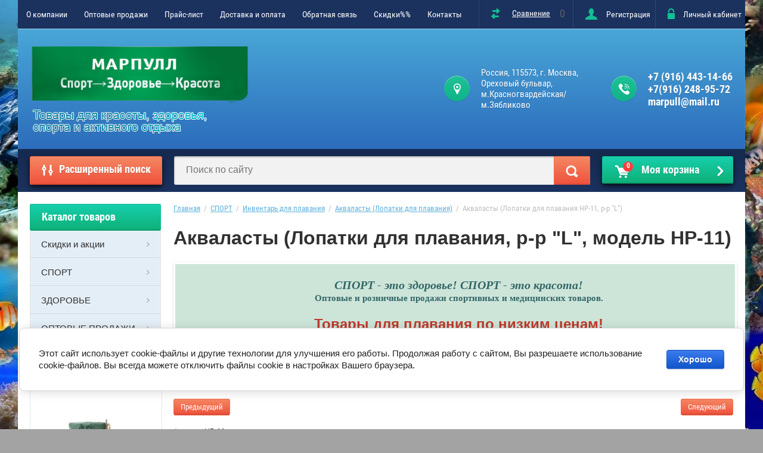

--- FILE ---
content_type: text/html; charset=utf-8
request_url: https://alpha-plastik.ru/internet-magazin/product/akvalasty-lopatki-dlya-plavaniya-nr-11-r-r-l
body_size: 21924
content:

	<!doctype html>
<html lang="ru">
<head>
<meta charset="utf-8">
<meta name="robots" content="all"/>
<title>Акваласты (Лопатки для плавания)</title>
<!-- assets.top -->
<script src="/g/libs/nocopy/1.0.0/nocopy.for.all.js" type="text/javascript" ></script>
<!-- /assets.top -->

<meta name="description" content="аквааэробика, аксессуары для плавания, акваласты, аксессуары для бассейна, лопатки для плавания">
<meta name="keywords" content="Акваласты, акваманжеты, аквапояс, аквааэробика, бассейн, плавание, водный спорт, аксессуары для плавания, аксессуары для бассейна, лопатки для плавания">
<meta name="SKYPE_TOOLBAR" content="SKYPE_TOOLBAR_PARSER_COMPATIBLE">
<meta name="viewport" content="width=device-width, initial-scale=1.0, maximum-scale=1.0, user-scalable=no">
<meta name="format-detection" content="telephone=no">
<meta http-equiv="x-rim-auto-match" content="none">

<script src="/g/libs/jquery/1.10.2/jquery.min.js"></script>

	<link rel="stylesheet" href="/g/css/styles_articles_tpl.css">
<meta name="yandex-verification" content="fbeaecaa1a605de6" />
<link rel='stylesheet' type='text/css' href='/shared/highslide-4.1.13/highslide.min.css'/>
<script type='text/javascript' src='/shared/highslide-4.1.13/highslide.packed.js'></script>
<script type='text/javascript'>
hs.graphicsDir = '/shared/highslide-4.1.13/graphics/';
hs.outlineType = null;
hs.showCredits = false;
hs.lang={cssDirection:'ltr',loadingText:'Загрузка...',loadingTitle:'Кликните чтобы отменить',focusTitle:'Нажмите чтобы перенести вперёд',fullExpandTitle:'Увеличить',fullExpandText:'Полноэкранный',previousText:'Предыдущий',previousTitle:'Назад (стрелка влево)',nextText:'Далее',nextTitle:'Далее (стрелка вправо)',moveTitle:'Передвинуть',moveText:'Передвинуть',closeText:'Закрыть',closeTitle:'Закрыть (Esc)',resizeTitle:'Восстановить размер',playText:'Слайд-шоу',playTitle:'Слайд-шоу (пробел)',pauseText:'Пауза',pauseTitle:'Приостановить слайд-шоу (пробел)',number:'Изображение %1/%2',restoreTitle:'Нажмите чтобы посмотреть картинку, используйте мышь для перетаскивания. Используйте клавиши вперёд и назад'};</script>

<!-- 46b9544ffa2e5e73c3c971fe2ede35a5 -->
<script type='text/javascript' src='/shared/s3/js/lang/ru.js'></script>
<script type='text/javascript' src='/shared/s3/js/common.min.js'></script>
<link rel='stylesheet' type='text/css' href='/shared/s3/css/calendar.css' /><link rel="icon" href="/favicon.ico" type="image/x-icon">
<link rel="apple-touch-icon" href="/touch-icon-iphone.png">
<link rel="apple-touch-icon" sizes="76x76" href="/touch-icon-ipad.png">
<link rel="apple-touch-icon" sizes="120x120" href="/touch-icon-iphone-retina.png">
<link rel="apple-touch-icon" sizes="152x152" href="/touch-icon-ipad-retina.png">
<meta name="msapplication-TileImage" content="/touch-w8-mediumtile.png"/>
<meta name="msapplication-square70x70logo" content="/touch-w8-smalltile.png" />
<meta name="msapplication-square150x150logo" content="/touch-w8-mediumtile.png" />
<meta name="msapplication-wide310x150logo" content="/touch-w8-widetile.png" />
<meta name="msapplication-square310x310logo" content="/touch-w8-largetile.png" />

<!--s3_require-->
<link rel="stylesheet" href="/g/basestyle/1.0.1/user/user.css" type="text/css"/>
<link rel="stylesheet" href="/g/basestyle/1.0.1/cookie.message/cookie.message.css" type="text/css"/>
<link rel="stylesheet" href="/g/s3/lp/css//jquery.ui.datepicker.css" type="text/css"/>
<link rel="stylesheet" href="/g/basestyle/1.0.1/user/user.blue.css" type="text/css"/>
<script type="text/javascript" src="/g/basestyle/1.0.1/user/user.js" async></script>
<link rel="stylesheet" href="/g/s3/lp/lpc.v4/css/styles.css" type="text/css"/>
<link rel="stylesheet" href="/g/s3/lp/cookie.message/__landing_page_content_global.css" type="text/css"/>
<link rel="stylesheet" href="/g/s3/lp/cookie.message/colors_lpc.css" type="text/css"/>
<link rel="stylesheet" href="/g/basestyle/1.0.1/cookie.message/cookie.message.blue.css" type="text/css"/>
<script type="text/javascript" src="/g/basestyle/1.0.1/cookie.message/cookie.message.js" async></script>
<!--/s3_require-->

			
		
		
		
			<link rel="stylesheet" type="text/css" href="/g/shop2v2/default/css/theme.less.css">		
			<script type="text/javascript" src="/g/printme.js"></script>
		<script type="text/javascript" src="/g/shop2v2/default/js/tpl.js"></script>
		<script type="text/javascript" src="/g/shop2v2/default/js/baron.min.js"></script>
		
			<script type="text/javascript" src="/g/shop2v2/default/js/shop2.2.js"></script>
		
	<script type="text/javascript">shop2.init({"productRefs": [],"apiHash": {"getPromoProducts":"583d92532fb7a852470e396affdb93e1","getSearchMatches":"de44a6fb5348ba77938f9303b5b4f591","getFolderCustomFields":"9acb446cb2fcb317642433991abbd0e4","getProductListItem":"f25fbd12fe5da590d57fdd2838decf6c","cartAddItem":"f6f4f63d5afe52baaa8ea8696b161a4a","cartRemoveItem":"0d93a6adae701de258edfa9b5bad91c7","cartUpdate":"b10ed932ca413374bed8f9760072d8ac","cartRemoveCoupon":"302d2371b3beb65f0897b01725dc0393","cartAddCoupon":"ba3a12a45ea158281c763d8e19f524b9","deliveryCalc":"f27920e7ec3a10f0727c108617e342eb","printOrder":"a7fead8fbad86bbc97412378c647c317","cancelOrder":"eb4fab75e5e4494bd88f6e4256efa8c1","cancelOrderNotify":"4326fec4305e0cc383e4f0961d48a716","repeatOrder":"0470cfae681ee3d5be612ec2876d2c30","paymentMethods":"cdd3e3cbd215c5354bf0077bf75afdae","compare":"a75ecf98a806e97d4d623145fbc9a74b"},"hash": null,"verId": 596338,"mode": "product","step": "","uri": "/internet-magazin","IMAGES_DIR": "/d/","my": {"list_picture_enlarge":true,"accessory":"\u0410\u043a\u0441\u0441\u0435\u0441\u0441\u0443\u0430\u0440\u044b","kit":"\u041d\u0430\u0431\u043e\u0440","recommend":"\u0420\u0435\u043a\u043e\u043c\u0435\u043d\u0434\u0443\u0435\u043c\u044b\u0435","similar":"\u041f\u043e\u0445\u043e\u0436\u0438\u0435","modification":"\u041c\u043e\u0434\u0438\u0444\u0438\u043a\u0430\u0446\u0438\u0438","unique_values":true,"pricelist_options_toggle":true,"special_alias":"\u0421\u043f\u0435\u0446.","new_alias":"\u041d\u043e\u0432\u0438\u043d\u043a\u0430"},"shop2_cart_order_payments": 3,"cf_margin_price_enabled": 0,"maps_yandex_key":"","maps_google_key":""});shop2.delivery.deligate = true;</script>
<style type="text/css">.product-item-thumb {width: 172px;}.product-item-thumb .product-image, .product-item-simple .product-image {height: 162px;width: 172px;}.product-item-thumb .product-amount .amount-title {width: 76px;}.product-item-thumb .product-price {width: 122px;}.shop2-product .product-side-l {width: 389px;}.shop2-product .product-image {height: 389px;width: 389px;}.shop2-product .product-thumbnails li {width: 119px;height: 119px;}</style>
 	<link rel="stylesheet" href="/t/v232/images/theme7/theme.scss.css">

<script type='text/javascript' src="/g/s3/misc/eventable/0.0.1/s3.eventable.js"></script>
<script type='text/javascript' src="/g/s3/misc/math/0.0.1/s3.math.js"></script>
<script type='text/javascript' src="/g/s3/menu/allin/0.0.2/s3.menu.allin.js"></script>

<link rel="stylesheet" href="/g/s3/lp/css//lightgallery.min.css">
<script type='text/javascript' src="/g/s3/lp/js//lightgallery.min.js"></script>
<script type='text/javascript' src="/g/s3/lp/js//lg-zoom.min.js"></script>

<script src="/g/templates/shop2/2.53.2/js/owl.carousel.min.js" charset="utf-8"></script>
<script src="/g/templates/shop2/2.53.2/js/jquery.formstyler.min.js"></script>
<script src="/g/templates/shop2/2.53.2/js/jquery.responsiveTabs.min.js"></script>
<script src="/g/templates/shop2/2.53.2/js/animit.min.js"></script>
<script src="/g/templates/shop2/2.53.2/js/nouislider.min.js" charset="utf-8"></script>
<script src="/g/templates/shop2/2.53.2/js/one.line.menu.js"></script>
<script src="/g/s3/misc/form/1.2.0/s3.form.js"></script>
<script src="/t/v232/images/js/main.js" charset="utf-8"></script>

<link rel="stylesheet" href="/t/v232/images/css/shop_new_styles.scss.css">
<!--[if lt IE 10]>
<script src="/g/libs/ie9-svg-gradient/0.0.1/ie9-svg-gradient.min.js"></script>
<script src="/g/libs/jquery-placeholder/2.0.7/jquery.placeholder.min.js"></script>
<script src="/g/libs/jquery-textshadow/0.0.1/jquery.textshadow.min.js"></script>
<script src="/g/s3/misc/ie/0.0.1/ie.js"></script>
<![endif]-->
<!--[if lt IE 9]>
<script src="/g/libs/html5shiv/html5.js"></script>
<![endif]-->
<link rel="stylesheet" href="/t/v232/images/site.discounts.scss.css">
<link rel="stylesheet" href="/t/v232/images/site.addons.scss.css">
</head>
<body style="background-image: url('/d/327651_2974.jpg');" class="no-repeat">
<div class="overlay-bg"></div>
	<div class="site-wrapper">
		<div class="top-menu-onlinefix-wrapper">
			<div class="top-menu-online-scroller">
				<div class="top-menu-title">Меню</div>
				<div class="top-menu-close"></div>			
					<ul class="top-menu"><li><a href="/o_kompanii" >О компании</a></li><li><a href="/optovye-prodazhi" >Оптовые продажи</a><ul class="level-2"><li><a href="/tovary-dlya-plavaniya" >Товары для плавания</a></li><li><a href="/izdeliya-medicinskogo-naznacheniya" >Изделия медицинского назначения</a><ul class="level-3"><li><a href="/izdeliya-sanitarii-i-gigieny" >Изделия санитарии и гигиены</a><ul class="level-4"><li><a href="/grelki-rezinovye" >Грелки резиновые</a></li><li><a href="/sprincovki-rezinovye-i-pvh" >Спринцовки (резиновые и ПВХ)</a></li><li><a href="/kruzhki-esmarha" >Кружки Эсмарха</a></li><li><a href="/puzyri-dlya-lda-rezinovye" >Пузыри для льда резиновые</a></li></ul></li><li><a href="/ginekologiya" >Гинекология</a><ul class="level-4"><li><a href="/kolca-matochnye" >Кольца маточные</a></li></ul></li><li><a href="/hirurgiya,-terapiya,-urologiya" >Хирургия, терапия, урология</a><ul class="level-4"><li><a href="/katetery" >Катетеры</a></li><li><a href="/trubki-rektalnye" >Трубки ректальные</a></li><li><a href="/zondy" >Зонды</a></li></ul></li><li><a href="/izdeliya-po-uhodu-za-bolnymi" >Изделия по уходу за больными</a><ul class="level-4"><li><a href="/krugi-podkladnye-rezinovye" >Круги подкладные резиновые</a></li><li><a href="/sudna-podkladnye-rezinovye-i-polim" >Судна подкладные (резиновые и полимерные)</a></li><li><a href="/kleenka-podkladnaya-rezinovaya-i-p" >Клеенка подкладная (резиновая и ПВХ)</a></li><li><a href="/mochepriemnik-muzhskoy-i-universal" >Мочеприемник (мужской и универсальный)</a></li><li><a href="/poilnik-polimernyy" >Поильник полимерный</a></li></ul></li><li><a href="/travmatologiya" >Травматология</a><ul class="level-4"><li><a href="/zhguty-rezinovye-venoznye-esmarha-i-alfa" >Жгуты резиновые венозные (Эсмарха и Альфа)</a></li><li><a href="/bint-martensa" >Бинт Мартенса</a></li></ul></li><li><a href="/trubki-medicinskie" >Трубки медицинские</a><ul class="level-4"><li><a href="/trubki-medicinskie-silikonovye" >Трубки медицинские силиконовые</a></li><li><a href="/trubki-medicinskie-pvh" >Трубки медицинские ПВХ</a></li><li><a href="/trubki-medicinskie-rezinovye" >Трубки медицинские резиновые</a></li></ul></li><li><a href="/probki" >Пробки</a><ul class="level-4"><li><a href="/probki-medicinskie-tip-1-1,-tip-6," >Пробки медицинские: тип 1-1, тип 6, ИЛ-6</a></li><li><a href="/probki-konusnye-rezinovye" >Пробки конусные резиновые</a></li></ul></li></ul></li><li><a href="/massazhery-i-izdeliya-dlya-reabilit" >Массажеры и изделия для реабилитации</a><ul class="level-3"><li><a href="/kovry-massazhnye" >Ковры массажные</a></li><li><a href="/espandery-trenazhery" >Эспандеры-тренажеры</a></li><li><a href="/shariki,-valiki-massazhnye"  target="_blank">Массажеры (шарики, валики, су-джок и др)</a></li></ul></li></ul></li><li><a href="/prajs-list" >Прайс-лист</a></li><li><a href="/dostavka-i-oplata-1" >Доставка и оплата</a></li><li><a href="/obratnaya-svyaz" >Обратная связь</a></li><li><a href="/skidki" >Скидки%%</a></li><li><a href="/kontakty" >Контакты</a></li></ul>			</div>
		</div>
		<div class="search-onlinefix-wrapper">
			<div class="search-online-scroller">
				<div class="search-online-title">Расширенный поиск </div>
				<div class="search-online-close"></div>
				<div class="search-onlinefix">
					
    
<div class="search-online-store">


	<div class="block-body">
		<form class="dropdown" action="/internet-magazin/search" enctype="multipart/form-data">
			<input type="hidden" name="sort_by" value="">

							<div class="field text">
					<label for="s[name]"></label>
					<label class="input"><input placeholder="Название" type="text" name="s[name]" id="s[name]" value=""></label>
				</div>
						
			            <div class="row search_price range_slider_wrapper">
                <div class="row-title">Цена</div>
                <div class="input_range_slider"></div>
                <div class="price_range clear-self">
                    <div class="range-input-wrap"><input name="s[price][min]" type="text" size="5" class="small low" value="0" /></div>
                    <span class="s1"></span>
                    <div class="range-input-wrap"><input name="s[price][max]" type="text" size="5" class="small hight" data-max="40000" value="200000" /></div>
                </div>   
            </div>
            
<!-- 							<div class="field dimension clear-self">
					<span class="field-title">Цена (руб.):</span><br>
					<label class="start">
						<span class="input"><input name="s[price][min]" placeholder="от" type="text" value=""></span>
					</label>
					<label class="end">
						<span class="input"><input name="s[price][max]" placeholder="до" type="text" value=""></span>
					</label>
				</div>
			 -->

							<div class="field text">
					<label class="field-title" for="s[article]">Артикул:</label>
					<label class="input"><input type="text" name="s[article]" id="s[article]" value=""></label>
				</div>
			
							<div class="field text">
					<label class="field-title" for="search_text">Текст:</label>
					<label class="input"><input type="text" name="search_text" id="search_text"  value=""></label>
				</div>
						
							<div class="field select">
					<span class="field-title">Выберите категорию:</span>
					<select name="s[folder_id]" id="s[folder_id]">
						<option value="">Все</option>
																											                            <option value="396313209" >
	                                 Скидки и акции
	                            </option>
	                        														                            <option value="62723502" >
	                                 СПОРТ
	                            </option>
	                        														                            <option value="396315009" >
	                                &raquo; Ласты
	                            </option>
	                        														                            <option value="396308809" >
	                                &raquo;&raquo; Ласты резиновые
	                            </option>
	                        														                            <option value="49943102" >
	                                &raquo;&raquo;&raquo; Ласты резиновые с закрытой пяткой
	                            </option>
	                        														                            <option value="49980902" >
	                                &raquo;&raquo;&raquo; Ласты резиновые с открытой пяткой (ЯРТИ)
	                            </option>
	                        														                            <option value="49992502" >
	                                &raquo;&raquo;&raquo; Детские резиновые ласты
	                            </option>
	                        														                            <option value="396309009" >
	                                &raquo;&raquo; Ласты тренировочные
	                            </option>
	                        														                            <option value="396312209" >
	                                &raquo;&raquo; Детские ласты для плавания и тренировок в бассейне.
	                            </option>
	                        														                            <option value="396309209" >
	                                &raquo; Маски, трубки и наборы для подводного плавания и погружения.
	                            </option>
	                        														                            <option value="396310409" >
	                                &raquo; Шапочки для бассейна
	                            </option>
	                        														                            <option value="435843209" >
	                                &raquo;&raquo; Детские шапочки для бассейна
	                            </option>
	                        														                            <option value="435843409" >
	                                &raquo;&raquo; Силиконовые шапочки для бассейна
	                            </option>
	                        														                            <option value="435986009" >
	                                &raquo;&raquo; Текстильные шапочки
	                            </option>
	                        														                            <option value="396312009" >
	                                &raquo; Очки для бассейна
	                            </option>
	                        														                            <option value="396314809" >
	                                &raquo; Аквааэробика
	                            </option>
	                        														                            <option value="396310209" >
	                                &raquo; Инвентарь для плавания
	                            </option>
	                        														                            <option value="396314209" >
	                                &raquo;&raquo; Доски для плавания
	                            </option>
	                        														                            <option value="396314409" >
	                                &raquo;&raquo; Колобашка для плавания
	                            </option>
	                        														                            <option value="396314609" >
	                                &raquo;&raquo; Зажим (прищепка) для носа
	                            </option>
	                        														                            <option value="396315209" >
	                                &raquo;&raquo; Акваласты (Лопатки для плавания)
	                            </option>
	                        														                            <option value="396315409" >
	                                &raquo;&raquo; Сопутствующие аксессуары для плавания
	                            </option>
	                        														                            <option value="435470809" >
	                                &raquo; Плавки/купальники
	                            </option>
	                        														                            <option value="1377101" >
	                                &raquo;&raquo; Купальники для женщин
	                            </option>
	                        														                            <option value="396313609" >
	                                &raquo;&raquo; Купальники для девочек.
	                            </option>
	                        														                            <option value="396313809" >
	                                &raquo;&raquo; Плавки детские
	                            </option>
	                        														                            <option value="396314009" >
	                                &raquo;&raquo; Плавки-шорты детские
	                            </option>
	                        														                            <option value="396310809" >
	                                 ЗДОРОВЬЕ
	                            </option>
	                        														                            <option value="239854901" >
	                                &raquo; Здоровое питание (вкусно и полезно)
	                            </option>
	                        														                            <option value="11781704" >
	                                &raquo;&raquo; Мед и пчелопродукция
	                            </option>
	                        														                            <option value="53582902" >
	                                &raquo;&raquo; Ореховые и арахисовая пасты
	                            </option>
	                        														                            <option value="396310609" >
	                                &raquo; Деревянные массажеры
	                            </option>
	                        														                            <option value="396309409" >
	                                &raquo; Аппликатор Кузнецова. Акупунктурные массажеры (коврики, валики, шарики и др.)
	                            </option>
	                        														                            <option value="396309609" >
	                                &raquo; Массажеры, эспандеры, эспандеры-тренажеры, тренажеры
	                            </option>
	                        														                            <option value="430996409" >
	                                &raquo; Изделия медицинского назначения
	                            </option>
	                        														                            <option value="231632108" >
	                                &raquo;&raquo; Изделия санитарии и гигены
	                            </option>
	                        														                            <option value="396311009" >
	                                &raquo;&raquo;&raquo; Спринцовки резиновые и ПВХ
	                            </option>
	                        														                            <option value="230862908" >
	                                &raquo;&raquo;&raquo; Кружка Эсмарха
	                            </option>
	                        														                            <option value="396311209" >
	                                &raquo;&raquo;&raquo; Грелки резиновые
	                            </option>
	                        														                            <option value="230863108" >
	                                &raquo;&raquo;&raquo; Пузыри для льда резиновые
	                            </option>
	                        														                            <option value="283771108" >
	                                &raquo;&raquo;&raquo; Носки латексные противогрибковые
	                            </option>
	                        														                            <option value="231708708" >
	                                &raquo;&raquo; Травматология
	                            </option>
	                        														                            <option value="86508502" >
	                                 ОПТОВЫЕ ПРОДАЖИ
	                            </option>
	                        														                            <option value="86518302" >
	                                &raquo; Ласты резиновые оптом
	                            </option>
	                        														                            <option value="366791113" >
	                                &raquo; Инвентарь для занятий плаванием
	                            </option>
	                        														                            <option value="7361704" >
	                                &raquo; Маски, трубки и наборы для подводного плавания оптом
	                            </option>
	                        														                            <option value="231661108" >
	                                &raquo; Трубки медицинские
	                            </option>
	                        														                            <option value="231694908" >
	                                &raquo;&raquo; Трубки резиновые медицинские
	                            </option>
	                        														                            <option value="231695708" >
	                                &raquo;&raquo; Трубки силиконовые медицинские
	                            </option>
	                        														                            <option value="231707108" >
	                                &raquo;&raquo; Трубка силиконовая пищевая
	                            </option>
	                        														                            <option value="231696108" >
	                                &raquo;&raquo; Трубки ПВХ медицинские
	                            </option>
	                        														                            <option value="299079508" >
	                                &raquo; Жгуты Медицинские
	                            </option>
	                        											</select>
				</div>

				<div id="shop2_search_custom_fields"></div>
			
						<div id="shop2_search_global_fields">
				
													</div>
						
							<div class="field select">
					<span class="field-title">Производитель:</span>
					<select name="s[vendor_id]">
						<option value="">Все</option>          
	                    	                        <option value="26775209" >&quot;Кортин Медтехника&quot;</option>
	                    	                        <option value="26775609" >&quot;ЛИНТУБ&quot;</option>
	                    	                        <option value="26774609" >&quot;Объединение Альфапластик&quot;</option>
	                    	                        <option value="26775809" >&quot;Тапибу&quot;</option>
	                    	                        <option value="26775009" >&quot;Торг Лайнс&quot;</option>
	                    	                        <option value="26775409" >&quot;Тривес&quot;</option>
	                    	                        <option value="25377901" >AFFALIN</option>
	                    	                        <option value="26771809" >Aqua Sphere</option>
	                    	                        <option value="51346708" >BECO</option>
	                    	                        <option value="36566300" >COMFYR</option>
	                    	                        <option value="26772009" >Cupa-Lapa</option>
	                    	                        <option value="28880009" >Dr. Sea</option>
	                    	                        <option value="26772209" >FASHY</option>
	                    	                        <option value="26772409" >FOSTA Trading inc.</option>
	                    	                        <option value="26772609" >LightSwim</option>
	                    	                        <option value="27181409" >MadWave</option>
	                    	                        <option value="28231409" >Medrull</option>
	                    	                        <option value="28965409" >TECHNISUB</option>
	                    	                        <option value="28965609" >TUSA</option>
	                    	                        <option value="27129409" >Абсолют-Системс</option>
	                    	                        <option value="26772809" >Алиера</option>
	                    	                        <option value="29020409" >Альфапластик</option>
	                    	                        <option value="40766108" >АО &quot;НИИР&quot;</option>
	                    	                        <option value="26773009" >Армавирский завод резиновых изделий</option>
	                    	                        <option value="26773209" >БЕКО</option>
	                    	                        <option value="47779700" >ВиП Консалтинг</option>
	                    	                        <option value="46108301" >Дары Юга</option>
	                    	                        <option value="26773409" >ДИС</option>
	                    	                        <option value="10494502" >Добрые традиции</option>
	                    	                        <option value="28879809" >Зейтун (Zeitun)</option>
	                    	                        <option value="26771409" >И Шуэнь Пластик Ко.Лед</option>
	                    	                        <option value="26773609" >ИНТЕКС</option>
	                    	                        <option value="28231609" >КиевГума</option>
	                    	                        <option value="26773809" >Кислородные технологии</option>
	                    	                        <option value="81698900" >КОЛОРИТ</option>
	                    	                        <option value="26774009" >Компания &quot;ПРАНА&quot;</option>
	                    	                        <option value="26774209" >Кортин-Медтехника</option>
	                    	                        <option value="28219009" >Крымский травник</option>
	                    	                        <option value="26774409" >Медполимерторг</option>
	                    	                        <option value="41686308" >ООО &quot;ИТЕК&quot;</option>
	                    	                        <option value="3058904" >ПЕРМПЧЕЛОПРОМ</option>
	                    	                        <option value="46715501" >Поздний завтрак</option>
	                    	                        <option value="26776209" >ТД &quot;ИЗОКОМ-М&quot;</option>
	                    	                        <option value="26776409" >ТД «Атлетика»</option>
	                    	                        <option value="43251102" >ТИМБЭ ПРОДАКШЕН</option>
	                    	                        <option value="26776809" >ТРИВЕС</option>
	                    	                        <option value="28798809" >Тюменские аэрозоли</option>
	                    	                        <option value="26777009" >ФГУП &quot;Реутовский экспериментальный завод&quot;</option>
	                    	                        <option value="46114301" >Южные культуры</option>
	                    	                        <option value="26777209" >Ярославский завод РТИ</option>
	                    					</select>
				</div>
			
							<div class="field select">
					<span class="field-title">Новинка:</span>
					<select name="s[new]">
						<option value="">Все</option>
	                    <option value="1">да</option>
	                    <option value="0">нет</option>
					</select>
				</div>
			
							<div class="field select">
					<span class="field-title">Спецпредложение:</span>
					<select name="s[special]">
						<option value="">Все</option>
	                    <option value="1">да</option>
	                    <option value="0">нет</option>
					</select>
				</div>
			
							<div class="field select">
					<span class="field-title">Результатов на странице:</span>
					<select name="s[products_per_page]">
									            				            				            <option value="5">5</option>
			            				            				            <option value="20" selected="selected">20</option>
			            				            				            <option value="35">35</option>
			            				            				            <option value="50">50</option>
			            				            				            <option value="65">65</option>
			            				            				            <option value="80">80</option>
			            				            				            <option value="95">95</option>
			            					</select>
				</div>
			
			<div class="submit">
				<button type="submit" class="search-btn">Найти</button>
			</div>
		<re-captcha data-captcha="recaptcha"
     data-name="captcha"
     data-sitekey="6LddAuIZAAAAAAuuCT_s37EF11beyoreUVbJlVZM"
     data-lang="ru"
     data-rsize="invisible"
     data-type="image"
     data-theme="light"></re-captcha></form>
	</div>
</div><!-- Search Form -->				</div>
			</div>
		</div>
		<div class="categor-onlinefix-wrapper">
			<div class="categor-online-scroller">
				<div class="categor-online-title">Каталог товаров</div>
				<div class="categor-online-close"></div>
				<div class="categor-onlinefix">
					<ul class="left-categor"><li><a href="/internet-magazin/folder/skidki-i-aktsii" >Скидки и акции</a></li><li class="opened"><a href="/internet-magazin/folder/sport-1" >СПОРТ</a><ul class="level-2"><li><a href="/internet-magazin/folder/lasty" >Ласты</a><ul class="level-3"><li><a href="/internet-magazin/folder/lasty-rezinovye" >Ласты резиновые</a><ul class="level-4"><li><a href="/internet-magazin/folder/lasty-rezinovye-s-zakrytoj-pyatkoj" >Ласты резиновые с закрытой пяткой</a></li><li><a href="/internet-magazin/folder/lasty-rezinovye-s-otkrytoj-pyatkoj" >Ласты резиновые с открытой пяткой (ЯРТИ)</a></li><li><a href="/internet-magazin/folder/detskie-rezinovye-lasty" >Детские резиновые ласты</a></li></ul></li><li><a href="/internet-magazin/folder/lasty-trenivochnye-silikonovye-i-rezinovyye" >Ласты тренировочные</a></li><li><a href="/internet-magazin/detskiye-trenirovochnyye-lasty-rezinovyye-i-silikonovyye" >Детские ласты для плавания и тренировок в бассейне.</a></li></ul></li><li><a href="/internet-magazin/folder/maski-dlya-podvodnogo-plavaniya" >Маски, трубки и наборы для подводного плавания и погружения.</a></li><li><a href="/internet-magazin/folder/shapochki-dlya-basseyna" >Шапочки для бассейна</a><ul class="level-3"><li><a href="/internet-magazin/folder/detskie-shapochki-dlya-bassejna" >Детские шапочки для бассейна</a></li><li><a href="/internet-magazin/folder/silikonovye-shapochki-dlya-bassejna" >Силиконовые шапочки для бассейна</a></li><li><a href="/internet-magazin/folder/tekstilnye-shapochki" >Текстильные шапочки</a></li></ul></li><li><a href="/internet-magazin/folder/ochki-dlya-basseyna" >Очки для бассейна</a></li><li><a href="/internet-magazin/folder/akvaaerobika" >Аквааэробика</a></li><li class="opened"><a href="/internet-magazin/folder/inventar-dlya-plavaniya" >Инвентарь для плавания</a><ul class="level-3"><li><a href="/internet-magazin/folder/doski-dlya-plavaniya" >Доски для плавания</a></li><li><a href="/internet-magazin/folder/kolobashka-dlya-plavaniya" >Колобашка для плавания</a></li><li><a href="/internet-magazin/folder/zazhim-dlya-nosa" >Зажим (прищепка) для носа</a></li><li class="opened active"><a href="/internet-magazin/folder/akvalasty-lopatki-dlya-plavaniya" >Акваласты (Лопатки для плавания)</a></li><li><a href="/internet-magazin/folder/soputstvuyushchie-aksessuary-dlya-plavaniya" >Сопутствующие аксессуары для плавания</a></li></ul></li><li><a href="/internet-magazin/folder/plavki/kupalniki" >Плавки/купальники</a><ul class="level-3"><li><a href="/internet-magazin/folder/kupalniki-dlya-zhenshchin" >Купальники для женщин</a></li><li><a href="/internet-magazin/folder/kupalniki-dlya-devochek" >Купальники для девочек.</a></li><li><a href="/internet-magazin/folder/plavki-dlya-malchikov" >Плавки детские</a></li><li><a href="/internet-magazin/folder/plavki-shorty-detskie" >Плавки-шорты детские</a></li></ul></li></ul></li><li><a href="/internet-magazin/folder/tovary-dlya-zdorovya.massazhery-akupunkturnye" >ЗДОРОВЬЕ</a><ul class="level-2"><li><a href="/internet-magazin/folder/eda-bez-vreda" >Здоровое питание (вкусно и полезно)</a><ul class="level-3"><li><a href="/internet-magazin/folder/med-i-pcheloprodukciya" >Мед и пчелопродукция</a></li><li><a href="/internet-magazin/folder/orehovye-i-arahisovaya-pasty" >Ореховые и арахисовая пасты</a></li></ul></li><li><a href="/internet-magazin/folder/derevyannye-massazhery" >Деревянные массажеры</a></li><li><a href="/internet-magazin/folder/applikator-kuznecova" >Аппликатор Кузнецова. Акупунктурные массажеры (коврики, валики, шарики и др.)</a></li><li><a href="/internet-magazin/folder/massazhery" >Массажеры, эспандеры, эспандеры-тренажеры, тренажеры</a></li><li><a href="/internet-magazin/folder/izdeliya-medicinskogo-naznacheniya" >Изделия медицинского назначения</a><ul class="level-3"><li><a href="/internet-magazin/folder/izdeliya-sanitarii-i-gigeny" >Изделия санитарии и гигены</a><ul class="level-4"><li><a href="/internet-magazin/folder/sprincovki-rezinovye-i-pvh" >Спринцовки резиновые и ПВХ</a></li><li><a href="/internet-magazin/folder/kruzhka-esmarha" >Кружка Эсмарха</a></li><li><a href="/internet-magazin/folder/grelki-rezinovye" >Грелки резиновые</a></li><li><a href="/internet-magazin/folder/puzyri-dlya-lda-rezinovye" >Пузыри для льда резиновые</a></li><li><a href="/internet-magazin/folder/noski-lateksnye-protivogribkovye" >Носки латексные противогрибковые</a></li></ul></li><li><a href="/internet-magazin/folder/travmatologiya" >Травматология</a></li></ul></li></ul></li><li><a href="/internet-magazin/folder/optovye-prodazhi" >ОПТОВЫЕ ПРОДАЖИ</a><ul class="level-2"><li><a href="/internet-magazin/folder/lasty-rezinovye-optom" >Ласты резиновые оптом</a></li><li><a href="/internet-magazin/folder/inventar-dlya-zanyatij-plavaniem" >Инвентарь для занятий плаванием</a></li><li><a href="/internet-magazin/folder/maski-trubki-i-nabory-dlya-podvodnogo-plavaniya-optom" >Маски, трубки и наборы для подводного плавания оптом</a></li><li><a href="/internet-magazin/folder/trubki-medicinskie" >Трубки медицинские</a><ul class="level-3"><li><a href="/internet-magazin/folder/trubki-rezinovye-medicinskie" >Трубки резиновые медицинские</a></li><li><a href="/internet-magazin/folder/trubki-silikonovye-medicinskie" >Трубки силиконовые медицинские</a></li><li><a href="/internet-magazin/folder/trubka-silikonovaya-pishchevaya" >Трубка силиконовая пищевая</a></li><li><a href="/internet-magazin/folder/trubki-pvh-medicinskie" >Трубки ПВХ медицинские</a></li></ul></li><li><a href="/internet-magazin/folder/zhguty-medicinskie" >Жгуты Медицинские</a></li></ul></li></ul>				</div>
			</div>
		</div>
				<header role="banner" class="site-header">
			<div class="top-block">
				<div class="left-side">
					<div class="top-menu-btn"></div>
					<ul class="top-menu"><li><a href="/o_kompanii" >О компании</a></li><li><a href="/optovye-prodazhi" >Оптовые продажи</a><ul class="level-2"><li><a href="/tovary-dlya-plavaniya" >Товары для плавания</a></li><li><a href="/izdeliya-medicinskogo-naznacheniya" >Изделия медицинского назначения</a><ul class="level-3"><li><a href="/izdeliya-sanitarii-i-gigieny" >Изделия санитарии и гигиены</a><ul class="level-4"><li><a href="/grelki-rezinovye" >Грелки резиновые</a></li><li><a href="/sprincovki-rezinovye-i-pvh" >Спринцовки (резиновые и ПВХ)</a></li><li><a href="/kruzhki-esmarha" >Кружки Эсмарха</a></li><li><a href="/puzyri-dlya-lda-rezinovye" >Пузыри для льда резиновые</a></li></ul></li><li><a href="/ginekologiya" >Гинекология</a><ul class="level-4"><li><a href="/kolca-matochnye" >Кольца маточные</a></li></ul></li><li><a href="/hirurgiya,-terapiya,-urologiya" >Хирургия, терапия, урология</a><ul class="level-4"><li><a href="/katetery" >Катетеры</a></li><li><a href="/trubki-rektalnye" >Трубки ректальные</a></li><li><a href="/zondy" >Зонды</a></li></ul></li><li><a href="/izdeliya-po-uhodu-za-bolnymi" >Изделия по уходу за больными</a><ul class="level-4"><li><a href="/krugi-podkladnye-rezinovye" >Круги подкладные резиновые</a></li><li><a href="/sudna-podkladnye-rezinovye-i-polim" >Судна подкладные (резиновые и полимерные)</a></li><li><a href="/kleenka-podkladnaya-rezinovaya-i-p" >Клеенка подкладная (резиновая и ПВХ)</a></li><li><a href="/mochepriemnik-muzhskoy-i-universal" >Мочеприемник (мужской и универсальный)</a></li><li><a href="/poilnik-polimernyy" >Поильник полимерный</a></li></ul></li><li><a href="/travmatologiya" >Травматология</a><ul class="level-4"><li><a href="/zhguty-rezinovye-venoznye-esmarha-i-alfa" >Жгуты резиновые венозные (Эсмарха и Альфа)</a></li><li><a href="/bint-martensa" >Бинт Мартенса</a></li></ul></li><li><a href="/trubki-medicinskie" >Трубки медицинские</a><ul class="level-4"><li><a href="/trubki-medicinskie-silikonovye" >Трубки медицинские силиконовые</a></li><li><a href="/trubki-medicinskie-pvh" >Трубки медицинские ПВХ</a></li><li><a href="/trubki-medicinskie-rezinovye" >Трубки медицинские резиновые</a></li></ul></li><li><a href="/probki" >Пробки</a><ul class="level-4"><li><a href="/probki-medicinskie-tip-1-1,-tip-6," >Пробки медицинские: тип 1-1, тип 6, ИЛ-6</a></li><li><a href="/probki-konusnye-rezinovye" >Пробки конусные резиновые</a></li></ul></li></ul></li><li><a href="/massazhery-i-izdeliya-dlya-reabilit" >Массажеры и изделия для реабилитации</a><ul class="level-3"><li><a href="/kovry-massazhnye" >Ковры массажные</a></li><li><a href="/espandery-trenazhery" >Эспандеры-тренажеры</a></li><li><a href="/shariki,-valiki-massazhnye"  target="_blank">Массажеры (шарики, валики, су-джок и др)</a></li></ul></li></ul></li><li><a href="/prajs-list" >Прайс-лист</a></li><li><a href="/dostavka-i-oplata-1" >Доставка и оплата</a></li><li><a href="/obratnaya-svyaz" >Обратная связь</a></li><li><a href="/skidki" >Скидки%%</a></li><li><a href="/kontakty" >Контакты</a></li></ul>				</div>
				<div class="right-side">
					
	
	<div class="shop2-panel" id="shop2-panel">
		<div class="shop2-panel-content">
						<a class="shop2-panel-btn disabled">Оформить заказ</a>
			
			<div class="shop2-panel-cart">
				<a class="shop2-panel-link-disabled">Корзина</a>
				<div class="shop2-panel-count">0</div>
					
				<div class="shop2-panel-total">
											пусто
									</div>
			</div>
			
							<div class="shop2-panel-compare">
					<a target="_blank" class="shop2-panel-link-disabled">Сравнение</a>
					<div class="shop2-panel-count">0</div>
				</div>
					</div>
	</div>

					<div class="block-user">
	<a href="/users/register" class="register">Регистрация</a>
	<div class="block-title">Личный кабинет</div>
	<div class="block-body">
					<form method="post" action="/users">
				<div class="block-body-in">
				<input type="hidden" name="mode" value="login">
				<div class="field name">
					<label class="input"><input type="text" name="login" id="login" tabindex="1" value="" placeholder="Логин, e-mail"></label>
				</div>
				<div class="field password clear-self">
					<label class="input pass"><input type="password" name="password" id="password" tabindex="2" value="" placeholder="Пароль"></label>
					<button type="submit">вход</button>
					<a href="/users/forgot_password" class="forgot">Забыли пароль?</a>
				</div>
				</div>
			<re-captcha data-captcha="recaptcha"
     data-name="captcha"
     data-sitekey="6LddAuIZAAAAAAuuCT_s37EF11beyoreUVbJlVZM"
     data-lang="ru"
     data-rsize="invisible"
     data-type="image"
     data-theme="light"></re-captcha></form>
			</div>
</div>				</div>
			</div>
			<div class="bot-block">
				<div class="left-side">
										<div class="logo">
						<a href="https://alpha-plastik.ru"><img src=/thumb/2/DRRfw9HyP9IZL3ejn3Dvhw/500r250/d/logo_slogan_9.png alt="/"></a>
					</div>
										<div class="site-name-wrapper">
						<div class="site-name"><a href="https://alpha-plastik.ru"></a></div>
						<div class="site-description"></div>
					</div>
				</div>
				<div class="right-side">
					
										<div class="site-adres">
						<span class="s1"></span>
						<span class="s2">
							Россия, 115573, г. Москва, Ореховый бульвар, м.Красногвардейская/м.Зябликово
						</span>
					</div>
															<div class="site-phone"><span class="s1"></span>
						<span class="s2">
															<a href="tel:+7 (916) 443-14-66">+7 (916) 443-14-66</a>
															<a href="tel:+7(916) 248-95-72">+7(916) 248-95-72</a>
															<a href="tel:marpull@mail.ru">marpull@mail.ru</a>
													</span>
					</div>
									</div>
			</div>
		</header> <!-- .site-header -->
		<div class="search-panel-wrapper" style="margin-bottom: 20px;" >
			<div class="site-categor-btn">Каталог товаров</div>
			<div class="search-online-btn">Расширенный поиск</div>
			<div class="site-search-wrapper">
				<div class="search-online-btn">Расширенный поиск</div>
				<div class="site-search">
					<form action="/search" method="get" class="clear-self">
						<div class="form-inner clear-self">
						<button type="submit" value="найти">Найти</button>	
							<label>
								<input type="text" placeholder="Поиск по сайту" name="search" value="">
							</label>
								
						</div>
					<re-captcha data-captcha="recaptcha"
     data-name="captcha"
     data-sitekey="6LddAuIZAAAAAAuuCT_s37EF11beyoreUVbJlVZM"
     data-lang="ru"
     data-rsize="invisible"
     data-type="image"
     data-theme="light"></re-captcha></form>
				</div>
			</div>
			<div id="shop2-cart-preview">
	<a href="/internet-magazin/cart">
		
		<span>0</span>
		
		Моя корзина
	</a>
	</div><!-- Cart Preview -->		</div>
				<div class="owl-dots-wrapper"></div>
		<div class="site-container">
			<aside role="complementary" class="site-sidebar left">
				<div class="left-categor-wrapper">
					<div class="left-categor-title">Каталог товаров</div>
					<ul class="left-categor"><li><a href="/internet-magazin/folder/skidki-i-aktsii" >Скидки и акции</a></li><li class="opened"><a href="/internet-magazin/folder/sport-1" >СПОРТ</a><ul class="level-2"><li><a href="/internet-magazin/folder/lasty" >Ласты</a><ul class="level-3"><li><a href="/internet-magazin/folder/lasty-rezinovye" >Ласты резиновые</a><ul class="level-4"><li><a href="/internet-magazin/folder/lasty-rezinovye-s-zakrytoj-pyatkoj" >Ласты резиновые с закрытой пяткой</a></li><li><a href="/internet-magazin/folder/lasty-rezinovye-s-otkrytoj-pyatkoj" >Ласты резиновые с открытой пяткой (ЯРТИ)</a></li><li><a href="/internet-magazin/folder/detskie-rezinovye-lasty" >Детские резиновые ласты</a></li></ul></li><li><a href="/internet-magazin/folder/lasty-trenivochnye-silikonovye-i-rezinovyye" >Ласты тренировочные</a></li><li><a href="/internet-magazin/detskiye-trenirovochnyye-lasty-rezinovyye-i-silikonovyye" >Детские ласты для плавания и тренировок в бассейне.</a></li></ul></li><li><a href="/internet-magazin/folder/maski-dlya-podvodnogo-plavaniya" >Маски, трубки и наборы для подводного плавания и погружения.</a></li><li><a href="/internet-magazin/folder/shapochki-dlya-basseyna" >Шапочки для бассейна</a><ul class="level-3"><li><a href="/internet-magazin/folder/detskie-shapochki-dlya-bassejna" >Детские шапочки для бассейна</a></li><li><a href="/internet-magazin/folder/silikonovye-shapochki-dlya-bassejna" >Силиконовые шапочки для бассейна</a></li><li><a href="/internet-magazin/folder/tekstilnye-shapochki" >Текстильные шапочки</a></li></ul></li><li><a href="/internet-magazin/folder/ochki-dlya-basseyna" >Очки для бассейна</a></li><li><a href="/internet-magazin/folder/akvaaerobika" >Аквааэробика</a></li><li class="opened"><a href="/internet-magazin/folder/inventar-dlya-plavaniya" >Инвентарь для плавания</a><ul class="level-3"><li><a href="/internet-magazin/folder/doski-dlya-plavaniya" >Доски для плавания</a></li><li><a href="/internet-magazin/folder/kolobashka-dlya-plavaniya" >Колобашка для плавания</a></li><li><a href="/internet-magazin/folder/zazhim-dlya-nosa" >Зажим (прищепка) для носа</a></li><li class="opened active"><a href="/internet-magazin/folder/akvalasty-lopatki-dlya-plavaniya" >Акваласты (Лопатки для плавания)</a></li><li><a href="/internet-magazin/folder/soputstvuyushchie-aksessuary-dlya-plavaniya" >Сопутствующие аксессуары для плавания</a></li></ul></li><li><a href="/internet-magazin/folder/plavki/kupalniki" >Плавки/купальники</a><ul class="level-3"><li><a href="/internet-magazin/folder/kupalniki-dlya-zhenshchin" >Купальники для женщин</a></li><li><a href="/internet-magazin/folder/kupalniki-dlya-devochek" >Купальники для девочек.</a></li><li><a href="/internet-magazin/folder/plavki-dlya-malchikov" >Плавки детские</a></li><li><a href="/internet-magazin/folder/plavki-shorty-detskie" >Плавки-шорты детские</a></li></ul></li></ul></li><li><a href="/internet-magazin/folder/tovary-dlya-zdorovya.massazhery-akupunkturnye" >ЗДОРОВЬЕ</a><ul class="level-2"><li><a href="/internet-magazin/folder/eda-bez-vreda" >Здоровое питание (вкусно и полезно)</a><ul class="level-3"><li><a href="/internet-magazin/folder/med-i-pcheloprodukciya" >Мед и пчелопродукция</a></li><li><a href="/internet-magazin/folder/orehovye-i-arahisovaya-pasty" >Ореховые и арахисовая пасты</a></li></ul></li><li><a href="/internet-magazin/folder/derevyannye-massazhery" >Деревянные массажеры</a></li><li><a href="/internet-magazin/folder/applikator-kuznecova" >Аппликатор Кузнецова. Акупунктурные массажеры (коврики, валики, шарики и др.)</a></li><li><a href="/internet-magazin/folder/massazhery" >Массажеры, эспандеры, эспандеры-тренажеры, тренажеры</a></li><li><a href="/internet-magazin/folder/izdeliya-medicinskogo-naznacheniya" >Изделия медицинского назначения</a><ul class="level-3"><li><a href="/internet-magazin/folder/izdeliya-sanitarii-i-gigeny" >Изделия санитарии и гигены</a><ul class="level-4"><li><a href="/internet-magazin/folder/sprincovki-rezinovye-i-pvh" >Спринцовки резиновые и ПВХ</a></li><li><a href="/internet-magazin/folder/kruzhka-esmarha" >Кружка Эсмарха</a></li><li><a href="/internet-magazin/folder/grelki-rezinovye" >Грелки резиновые</a></li><li><a href="/internet-magazin/folder/puzyri-dlya-lda-rezinovye" >Пузыри для льда резиновые</a></li><li><a href="/internet-magazin/folder/noski-lateksnye-protivogribkovye" >Носки латексные противогрибковые</a></li></ul></li><li><a href="/internet-magazin/folder/travmatologiya" >Травматология</a></li></ul></li></ul></li><li><a href="/internet-magazin/folder/optovye-prodazhi" >ОПТОВЫЕ ПРОДАЖИ</a><ul class="level-2"><li><a href="/internet-magazin/folder/lasty-rezinovye-optom" >Ласты резиновые оптом</a></li><li><a href="/internet-magazin/folder/inventar-dlya-zanyatij-plavaniem" >Инвентарь для занятий плаванием</a></li><li><a href="/internet-magazin/folder/maski-trubki-i-nabory-dlya-podvodnogo-plavaniya-optom" >Маски, трубки и наборы для подводного плавания оптом</a></li><li><a href="/internet-magazin/folder/trubki-medicinskie" >Трубки медицинские</a><ul class="level-3"><li><a href="/internet-magazin/folder/trubki-rezinovye-medicinskie" >Трубки резиновые медицинские</a></li><li><a href="/internet-magazin/folder/trubki-silikonovye-medicinskie" >Трубки силиконовые медицинские</a></li><li><a href="/internet-magazin/folder/trubka-silikonovaya-pishchevaya" >Трубка силиконовая пищевая</a></li><li><a href="/internet-magazin/folder/trubki-pvh-medicinskie" >Трубки ПВХ медицинские</a></li></ul></li><li><a href="/internet-magazin/folder/zhguty-medicinskie" >Жгуты Медицинские</a></li></ul></li></ul>				</div>
								<div class="edit-block">
					<div class="edit-block-title">Акции</div>
					<div class="edit-block-body"><pre>
<img alt="балхам классич-1" height="160" src="/thumb/2/HBxj-skOtWIkRfrp-lSvvQ/180r160/d/balham_klassich-1.jpg" style="border-width: 0" width="157" />  <img alt="балхам с медом-1" height="90" src="/thumb/2/mlOeUOdJUhG-bMZaLOGUdQ/90r90/d/balham_s_medom-1.jpg" style="border-width: 0" width="88" />   
<span style="font-size:13pt;"><span data-mega-font-name="georgia" style="font-family:Georgia,Times New Roman,Times,serif;"><strong><a href="/internet-magazin/product/balham-220g">Новое поступление </a></strong></span></span><a href="/internet-magazin/product/massazhnye-banki-nabor-vakuumnyh-banok-s-nasosom-1"><strong>
</strong></a>
        
 <img alt="Аква-подгузник (зеленый)2" src="/d/akva-podguznik_zelenyy2.jpg" style="border-width:0" title="" /> <img alt="Аква-подгузник (розовый)" height="90" src="/thumb/2/uOapPKpogiJnH52zycoPkw/90r90/d/akva-podguznik_rozovyy.jpg" style="border-width: 0" width="70" />        
<strong><a href="/internet-magazin/product/akva-podguzniki-trusiki-dlya-bassejna-razmer-l"><span data-mega-font-name="georgia" style="font-family:Georgia,Times New Roman,Times,serif;">РАСПРОДАЖА!</span></a>
</strong> 
<img alt="Курьерская доставка" height="84" src="/thumb/2/ftOVLOF4A5THnTPuRd4QDw/180r160/d/kuryerskaya_dostavka.jpg" style="border-width: 0" width="180" />    </pre>

<p><span style="color:#ff0000;"><span style="font-size:14pt;"><strong><span data-mega-font-name="georgia" style="font-family:Georgia,&quot;Times New Roman&quot;,Times,serif;">Бесплатная доставка!</span></strong></span></span></p>

<p>&nbsp;<br />
&nbsp;</p></div>
				</div>
							</aside> <!-- .site-sidebar.left -->
			

			<main role="main" class="site-main">
									
<div class="site-path" data-url="/"><a href="/">Главная</a>  /  <a href="/internet-magazin/folder/sport-1">СПОРТ</a>  /  <a href="/internet-magazin/folder/inventar-dlya-plavaniya">Инвентарь для плавания</a>  /  <a href="/internet-magazin/folder/akvalasty-lopatki-dlya-plavaniya">Акваласты (Лопатки для плавания)</a>  /  Акваласты (Лопатки для плавания НР-11, р-р "L")</div>					<h1>Акваласты (Лопатки для плавания, р-р &quot;L&quot;, модель НР-11)</h1>
												<div class="block-wrap">
					<div class="block-wrap2"></div>
					<div class="block-wrap3"><h4 style="text-align: center;"><span data-mega-font-name="georgia" style="font-family:Georgia,Times New Roman,Times,serif;"><span style="font-size:15pt;"><em><span style="color:#336666;"><strong>СПОРТ - это здоровье! СПОРТ - это красота! </strong></span></em></span></span><br />
<span style="color:#336666;"><span style="font-size:11pt;"><span data-mega-font-name="georgia" style="font-family:Georgia,Times New Roman,Times,serif;">Оптовые и розничные продажи спортивных и медицинских товаров.</span></span></span><br />
<br />
<span style="color:#c0392b;"><span style="text-decoration:underline;"><span style="font-size:18pt;"><strong>Товары для плавания по низким ценам!<br />
Сезонное снижение цен на ласты, маски, трубки и др.</strong></span></span></span></h4>

<p style="text-align: center;">&nbsp;</p></div>
				</div>
								
								

				
	<div class="shop2-cookies-disabled shop2-warning hide"></div>
	
	
	
		
							
			
							
			
							
			
		
					
<div class="shop2-product-navigation">
<!--noindex--><a rel="nofollow" class="shop2-btn" href="/internet-magazin/product/akvalasty-lopatki-dlya-plavaniya-nr-11-r-r-l/prev">Предыдущий</a><!--/noindex-->
<!--noindex--><a rel="nofollow" class="shop2-btn" href="/internet-magazin/product/akvalasty-lopatki-dlya-plavaniya-nr-11-r-r-l/next">Следующий</a><!--/noindex-->
</div>


	
					
	
	
					<div class="shop2-product-article"><span>Артикул:</span> НР-11</div>
	
	<form 
	method="post" 
	action="/internet-magazin?mode=cart&amp;action=add" 
	accept-charset="utf-8"
	class="shop-product clear-self">

	<input type="hidden" name="kind_id" value="2754208809"/>
	<input type="hidden" name="product_id" value="2378926809"/>
	<input type="hidden" name="meta" value='null'/>
	
	<div class="product-side-l">
		<div class="product-image" title="Акваласты (Лопатки для плавания НР-11, р-р &quot;L&quot;)">
			 	 								<a href="/d/lopatki_dlya_plavaniya_hp-111.jpg" class="product-image-a">
				  <img src="/thumb/2/jsXxKApCP2ZJVyPySxkbPg/389r389/d/lopatki_dlya_plavaniya_hp-111.jpg"  />
				</a>
													<div class="verticalMiddle"></div>
		</div>	 
			</div>

	<div class="product-side-r">
		<div class="form-add">
			<div class="product-price">
				<div class="stars-wrap">
									</div>
									<div class="new_flags" style="padding: 0 0 10px;">
											</div>
												<div class="roduct-price-wrapper">
						<div class="price-current">
		<div class="price-current-title">Цена</div>
		<strong>630</strong> руб.			</div>
						
				</div>
													<div class="shop-product-button-wrapper">
						

				
	<div class="product-amount">
					<div class="amount-title">Количество:</div>
							<div class="shop2-product-amount">
				<button type="button" class="amount-minus"></button><input type="text" name="amount" data-min="1" data-multiplicity="" maxlength="4" value="1" /><button type="button" class="amount-plus"></button>
			</div>
			</div>
						
			<button class="shop-product-button type-3 onrequest" type="submit">
			<span class="s1">Предзаказ</span><span class="s2"></span>
		</button>
	
												<div class="buy-one-click"><a href="#">Купить в один клик</a></div>
							
					</div>
							</div>
			
			
 
		
			<ul class="product-options"><li class="even"><div class="option-title">Производитель:</div><div class="option-body"><a href="/internet-magazin/vendor/lightswim">LightSwim</a></div></li>
			<div class="product-compare">
			<span class="s1"></span>
			<label>
				<input type="checkbox" value="2754208809"/>
				Сравнить
			</label>
		</div>
		
</ul>
	
				
		</div>
	</div>
<re-captcha data-captcha="recaptcha"
     data-name="captcha"
     data-sitekey="6LddAuIZAAAAAAuuCT_s37EF11beyoreUVbJlVZM"
     data-lang="ru"
     data-rsize="invisible"
     data-type="image"
     data-theme="light"></re-captcha></form><!-- Product -->

	



	<div id="product_tabs" class="shop-product-data">
					<ul class="shop-product-tabs">
				<li class="active-tab"><a href="#shop2-tabs-1">Описание</a></li><li data-comments="comments_li" ><a href="#shop2-tabs-01">Отзывы</a></li>
			</ul>

						<div class="shop-product-desc">

								<div class="desc-area active-area" id="shop2-tabs-1">
					<div class="desc-area-body">
						<p><span style="font-family: georgia,palatino; font-size: 10pt;">Гребные пластины для рук &quot;Лопатки для плавания&quot; предназначены для отработки правильной техники плавания, а также для развития силы рук и скорости пловца.<br />
Акваласты для рук способствуют более эффективной тренировке мышц плечевого пояса, груди и рук. Эргономичный дизайн акваласт для рук повышает уровень комфорта во время занятий аквааэробикой, не позволяя изделию соскользнуть или выпасть во время тренировки.</span></p>

<p><span style="font-family: georgia,palatino; font-size: 10pt;">Материал - (РР+ТРЕ) Полипропилен + Термопластичная резина</span></p>

<p>&nbsp;</p>

<p><span style="font-family: georgia,palatino; font-size: 10pt;">&nbsp;</span></p>
					</div>
					<div class="shop2-clear-container"></div>
				</div>
								
				
				
				
								
				
				
				

				<div class="desc-area " id="shop2-tabs-01">
					<div class="tpl-comments-wrapper">
						<div class="comments">
	
	
	
					<div class="tpl-block-header">Авторизуйтесь, чтобы оставить комментарий</div>
			<form method="post" class="tpl-form tpl-auth" action="/users/login">
		
	<div class="tpl-left">
		<div class="tpl-field">
			<div class="tpl-title">Введите Ваш e-mail:</div>
			<div class="tpl-value">
				<input type="text" name="login" value="" />
			</div>
		</div>

		<div class="tpl-field">
			<div class="tpl-title">Введите Ваш пароль:</div>
			<div class="tpl-value clearfix">
			<input class="pull-left" type="password" name="password" />
			<button class="tpl-button pull-right" type="submit">Войти</button>
			</div>
		</div>

		<div class="tpl-field">
			<label class="tpl-title">
			<input type="checkbox" onclick="this.value=(this.value=='0'?'1':'0');" value="0" name="remember" />
				Запомнить меня
			</label>
		</div>
		
					<div class="tpl-field">
				<a href="/users/register">Регистрация</a>
			</div>
			</div>

	<div class="tpl-right">
		<div class="tpl-field">
			Если Вы уже зарегистрированы на нашем сайте, но забыли пароль или Вам не пришло письмо подтверждения, воспользуйтесь формой восстановления пароля.
		</div>
		
		<div class="tpl-field">
			<a class="tpl-button" href="/users/forgot_password">Восстановить пароль</a>
		</div>
	</div>
	<div class="clear"></div>
<re-captcha data-captcha="recaptcha"
     data-name="captcha"
     data-sitekey="6LddAuIZAAAAAAuuCT_s37EF11beyoreUVbJlVZM"
     data-lang="ru"
     data-rsize="invisible"
     data-type="image"
     data-theme="light"></re-captcha></form>		
	</div>
					</div>
					<div class="shop2-clear-container"></div>
				</div>

			</div><!-- Product Desc -->
		
					<div class="shop-product-tags">
				<span>теги:</span>
				<div>
											<a href="/internet-magazin/tag/аквааэробика">аквааэробика</a>, 											<a href="/internet-magazin/tag/аксессуары для плавания">аксессуары для плавания</a>, 											<a href="/internet-magazin/tag/лопатки для плавания">лопатки для плавания</a>, 											<a href="/internet-magazin/tag/акваласты">акваласты</a>, 											<a href="/internet-magazin/tag/аксессуары для бассейна">аксессуары для бассейна</a>									</div>
			</div>
				<div class="shop2-clear-container"></div>
	</div>


<div class="clear-self"></div>
<div class="product-item-collections-blocks-wrapper">
	<div class="product-item-collections-blocks-in">
			
	</div>
</div>

<div class="buy-one-click-form-wr">
	<div class="buy-one-click-form-in">
		<div class="close-btn"></div><div class="tpl-anketa" data-api-url="/-/x-api/v1/public/?method=form/postform&param[form_id]=7745609&param[tpl]=global:shop2.2.53-form.minimal.tpl" data-api-type="form">
	
				<form method="post" action="/">
		<input type="hidden" name="form_id" value="global:shop2.2.53-form.minimal.tpl">
		<input type="hidden" name="tpl" value="global:shop2.2.53-form.minimal.tpl">
		<input type="hidden" name="placeholdered_fields" value="">
		<div class="title">Предзаказ</div>				<div class="tpl-anketa-in">
							        <div class="tpl-field type-text field-required">
	          	          <div class="field-value">
	          		            	<input required type="hidden" size="30" maxlength="100" value="" name="d[0]"class="productName" />
	            	            	          </div>
	        </div>
	        						        <div class="tpl-field type-text">
	          	          <div class="field-value">
	          		            	<input  type="hidden" size="30" maxlength="100" value="" name="d[1]"class="productLink" />
	            	            	          </div>
	        </div>
	        						        <div class="tpl-field type-text">
	          	          <div class="field-value">
	          		            	<input  type="hidden" size="30" maxlength="100" value="18.224.171.64" name="d[2]" />
	            	            	          </div>
	        </div>
	        						        <div class="tpl-field type-text field-required">
	          <div class="field-title">Фамилия, Имя:</div>	          <div class="field-value">
	          		            	<input required  type="text" size="30" maxlength="100" value="" name="d[3]" />
	            	            	          </div>
	        </div>
	        						        <div class="tpl-field type-text field-required">
	          <div class="field-title">Контактный телефон:</div>	          <div class="field-value">
	          		            	<input required  type="text" size="30" maxlength="100" value="" name="d[4]" />
	            	            	          </div>
	        </div>
	        						        <div class="tpl-field type-email field-required">
	          <div class="field-title">E-mail:</div>	          <div class="field-value">
	          		            	<input required  type="email" size="30" maxlength="100" value="" name="d[5]" />
	            	            	          </div>
	        </div>
	        						        <div class="tpl-field type-select field-required">
	          <div class="field-title">Способ доставки:</div>	          <div class="field-value">
	          			            <select required size="1" name="d[6]">
						<option value="">не выбрано</option>
												<option value="СДЭК">СДЭК</option>
												<option value="Боксберри">Боксберри</option>
												<option value="Почта Росии">Почта Росии</option>
											</select>					
					            	          </div>
	        </div>
	        						        <div class="tpl-field type-text">
	          <div class="field-title">Город доставки:</div>	          <div class="field-value">
	          		            	<input   type="text" size="30" maxlength="100" value="" name="d[7]" />
	            	            	          </div>
	        </div>
	        						        <div class="tpl-field type-text field-required">
	          <div class="field-title">Адрес доставки:</div>	          <div class="field-value">
	          		            	<input required  type="text" size="50" maxlength="200" value="" name="d[8]" />
	            	            	          </div>
	        </div>
	        						        <div class="tpl-field type-textarea">
	          <div class="field-title">Комментарий:</div>	          <div class="field-value">
	          		            	<textarea  cols="50" rows="7" name="d[9]"></textarea>
	            	            	          </div>
	        </div>
	        		
		
		<div class="tpl-field tpl-field-button">
			<button type="submit" class="tpl-form-button">Отправить</button>
		</div>
</div>
		<re-captcha data-captcha="recaptcha"
     data-name="captcha"
     data-sitekey="6LddAuIZAAAAAAuuCT_s37EF11beyoreUVbJlVZM"
     data-lang="ru"
     data-rsize="invisible"
     data-type="image"
     data-theme="light"></re-captcha></form>
	
				<script type='text/javascript' src="/g/libs/jqueryui/1.9.2//jquery-ui.min.js"></script>
		<script type='text/javascript' src="/g/libs/jqueryui/1.9.2//jquery-ui.min.js"></script>
		


		
		
			<script>
			
				
				
				if (window._s3Lang.code=='ru') {
					$('input[data-datepicker="calendar"]').datepicker({
						dateFormat: "dd.mm.yy",
						firstDay: 1,
						dayNames: ["Воскрес.", "Понедел.", "Вторник", "Среда", "Четверг", "Пятница", "Суббота"],
						monthNames: ["Января,","Февраля,","Марта,","Апреля,","Мая,","Июня,","Июля,","Августа,","Сентября,","Октября,","Ноября,","Декабря,"],
						monthNamesTitle: ["Январь","Февраль","Март","Апрель","Май","Июнь","Июль","Август","Сентябрь","Октябрь","Ноябрь","Декабрь"],
						dayNamesShort: ["Вс", "Пн", "Вт", "Ср", "Чт", "Пт", "Сб"],
						dayNamesMin: ["Вс", "Пн", "Вт", "Ср", "Чт", "Пт", "Сб"]
					});
					$('input[data-datepicker="calendar-from"]').datepicker({
						dateFormat: "dd.mm.yy",
						firstDay: 1,
						dayNames: ["Воскрес.", "Понедел.", "Вторник", "Среда", "Четверг", "Пятница", "Суббота"],
						monthNames: ["Января,","Февраля,","Марта,","Апреля,","Мая,","Июня,","Июля,","Августа,","Сентября,","Октября,","Ноября,","Декабря,"],
						monthNamesTitle: ["Январь","Февраль","Март","Апрель","Май","Июнь","Июль","Август","Сентябрь","Октябрь","Ноябрь","Декабрь"],
						dayNamesShort: ["Вс", "Пн", "Вт", "Ср", "Чт", "Пт", "Сб"],
						dayNamesMin: ["Вс", "Пн", "Вт", "Ср", "Чт", "Пт", "Сб"],
						onClose: function( selectedDate ) {
						
							var $this = $(this),
								otherInput = $(this).parents('.field-value').find('input[data-datepicker="calendar-to"]'),
								valueInput = $(this).parents('.field-value').find('.init-calendar-interval1');
								
							otherInput.datepicker( "option", "minDate", selectedDate );
							
							if (otherInput.val() !="") {
								valueInput.val(selectedDate + ' -- ' + otherInput.val());
							}
							
						}
					});
					$('input[data-datepicker="calendar-to"]').datepicker({
						dateFormat: "dd.mm.yy",
						firstDay: 1,
						dayNames: ["Воскрес.", "Понедел.", "Вторник", "Среда", "Четверг", "Пятница", "Суббота"],
						monthNames: ["Января,","Февраля,","Марта,","Апреля,","Мая,","Июня,","Июля,","Августа,","Сентября,","Октября,","Ноября,","Декабря,"],
						monthNamesTitle: ["Январь","Февраль","Март","Апрель","Май","Июнь","Июль","Август","Сентябрь","Октябрь","Ноябрь","Декабрь"],
						dayNamesShort: ["Вс", "Пн", "Вт", "Ср", "Чт", "Пт", "Сб"],
						dayNamesMin: ["Вс", "Пн", "Вт", "Ср", "Чт", "Пт", "Сб"],
						onClose: function( selectedDate ) {
							var $this = $(this),
								otherInput = $(this).parents('.field-value').find('input[data-datepicker="calendar-from"]'),
								valueInput = $(this).parents('.field-value').find('.init-calendar-interval1');
								
							otherInput.datepicker( "option", "maxDate", selectedDate );
							
							if (otherInput.val() !="") {
								valueInput.val(otherInput.val() + ' -- ' + selectedDate);
							}
							
						}
					});
				} else {
					$('input[data-datepicker="calendar"]').datepicker({
						dateFormat: "dd.mm.yy"
					});
					$('input[data-datepicker="calendar-from"]').datepicker({
						dateFormat: "dd.mm.yy",
						onClose: function( selectedDate ) {
						
							var $this = $(this),
								otherInput = $(this).parents('.field-value').find('input[data-datepicker="calendar-to"]'),
								valueInput = $(this).parents('.field-value').find('.init-calendar-interval1');
								
							otherInput.datepicker( "option", "minDate", selectedDate );
							
							if (otherInput.val() !="") {
								valueInput.val(selectedDate + ' -- ' + otherInput.val());
							}
							
						}
					});
					$('input[data-datepicker="calendar-to"]').datepicker({
						dateFormat: "dd.mm.yy",
						onClose: function( selectedDate ) {
							var $this = $(this),
								otherInput = $(this).parents('.field-value').find('input[data-datepicker="calendar-from"]'),
								valueInput = $(this).parents('.field-value').find('.init-calendar-interval1');
								
							otherInput.datepicker( "option", "maxDate", selectedDate );
							
							if (otherInput.val() !="") {
								valueInput.val(otherInput.val() + ' -- ' + selectedDate);
							}
							
						}
					});
				}
			</script>
		
		
	</div>
	</div>
</div>
		<p><a href="javascript:shop2.back()" class="shop2-btn shop2-btn-back">Назад</a></p>

	


	

					<div class="miid-newa-wrapper">
					<div class="news-wrap">
						<div class="news-name"><span>Новости</span> <a href="/news">Все новости</a></div>
						<div class="news-block-wrap">
																					<article class="news-block">
								<div class="news-block-in">
									<time class="news-date" datetime="2024-05-14 15:50:03">14.05.2024</time>
																		<div class="news-title"><a href="/news/news_post/snizhenie-ceny">Снижение цены</a></div>
									<div class="news-anonce"><span style="font-size:15pt;"><strong><span style="color:#c0392b;">Товары для плавания по низким ценам!</span></strong></span></div>
								</div>
							</article>
																												<article class="news-block">
								<div class="news-block-in">
									<time class="news-date" datetime="2024-02-21 15:14:10">21.02.2024</time>
																		<div class="news-title"><a href="/news/news_post/zhgut-alfa-100-sm">Жгут Альфа (100 см)</a></div>
									<div class="news-anonce"><span data-mega-font-name="georgia" style="font-family:Georgia,Times New Roman,Times,serif;"><strong>В продажу поступили жгуты Альфа резиновые длиной 1 метр.</strong></span></div>
								</div>
							</article>
																				</div>
					</div>
				</div>
							</main> <!-- .site-main -->
		</div>

		<footer role="contentinfo" class="site-footer">
			
			<ul class="bot-menu"><li><a href="/o_kompanii" >О компании</a></li><li><a href="/optovye-prodazhi" >Оптовые продажи</a></li><li><a href="/prajs-list" >Прайс-лист</a></li><li><a href="/dostavka-i-oplata-1" >Доставка и оплата</a></li><li><a href="/obratnaya-svyaz" >Обратная связь</a></li><li><a href="/skidki" >Скидки%%</a></li><li><a href="/kontakty" >Контакты</a></li></ul>
			<div class="top-block">
								<div class="site-phone"><span class="s1"></span>
					<span class="s2">
													<a href="tel:+7 (916) 443-14-66">+7 (916) 443-14-66</a>
													<a href="tel:+7(916) 248-95-72">+7(916) 248-95-72</a>
													<a href="tel:marpull@mail.ru">marpull@mail.ru</a>
											</span>
				</div>
												<div class="site-adres">
					<span class="s1"></span>
					<span class="s2">
						Россия, 115573, г. Москва, Ореховый бульвар, м.Красногвардейская/м.Зябликово
					</span>
				</div>
				
								<div class="soc-block-wr">
					<div class="soc-block-title"></div>
										<a target="_blank" href="http://facebook.com/"><img src="/thumb/2/vkrvk29L8p3JhlilyF2TDw/30r30/d/fb.png" alt="Facebook"></a>
										<a target="_blank" href="https://twitter.com/"><img src="/thumb/2/HNMVCE2K41-99B4zpiZcSg/30r30/d/tw.png" alt="Twitter"></a>
										<a target="_blank" href="http://www.odnoklassniki.ru/"><img src="/thumb/2/hcCm35DbY9AqZy6QuIH3sw/30r30/d/od.png" alt="Odnoklassniki"></a>
										<a target="_blank" href="https://vk.com/alphaplastik"><img src="/thumb/2/PjSkX5F-9P8fMAhvvX0APA/30r30/d/vk.png" alt="Vkontakte"></a>
										<a target="_blank" href="https://plus.google.com/"><img src="/thumb/2/P52C3meCAJwCCQ07H42sTA/30r30/d/g.png" alt="Google+"></a>
										<a target="_blank" href="https://mail.ru/"><img src="/thumb/2/D1RmaNthy_EuNfcM_dGigg/30r30/d/mail.png" alt="Mail"></a>
									</div>
							</div>
			<div class="bot-block">
				<div class="site-name">								<p style="text-align: center;"><span style="font-size:18pt;"><span data-mega-font-name="courier_new" style="font-family:Courier New,Courier monospace;"><strong>Товары для спорта, здоровья и активного отдыха.<br />
Сохраним здоровье вместе!</strong></span></span></p></div>
				
									<div class="site-copuright"><span style='font-size:14px;' class='copyright'><!--noindex--><span style="text-decoration:underline; cursor: pointer;" onclick="javascript:window.open('https://megagr'+'oup.ru/?utm_referrer='+location.hostname)" class="copyright">Создание сайта</span> Мегагрупп<!--/noindex--></span></div>
													<div class="site-counters">
						<!-- Yandex.Metrika counter -->
<script type="text/javascript" >
   (function(m,e,t,r,i,k,a){m[i]=m[i]||function(){(m[i].a=m[i].a||[]).push(arguments)};
   m[i].l=1*new Date();
   for (var j = 0; j < document.scripts.length; j++) {if (document.scripts[j].src === r) { return; }}
   k=e.createElement(t),a=e.getElementsByTagName(t)[0],k.async=1,k.src=r,a.parentNode.insertBefore(k,a)})
   (window, document, "script", "https://mc.yandex.ru/metrika/tag.js", "ym");

   ym(62207839, "init", {
        clickmap:true,
        trackLinks:true,
        accurateTrackBounce:true,
        webvisor:true
   });
</script>
<noscript><div><img src="https://mc.yandex.ru/watch/62207839" style="position:absolute; left:-9999px;" alt="" /></div></noscript>
<!-- /Yandex.Metrika counter -->



<!-- Yandex.Metrika informer -->
<a href="https://metrika.yandex.ru/stat/?id=27381221&amp;from=informer"
target="_blank" rel="nofollow"><img src="https://informer.yandex.ru/informer/27381221/3_1_FFFFFFFF_EFEFEFFF_0_pageviews"
style="width:88px; height:31px; border:0;" alt="Яндекс.Метрика" title="Яндекс.Метрика: данные за сегодня (просмотры, визиты и уникальные посетители)" class="ym-advanced-informer" data-cid="27381221" data-lang="ru" /></a>
<!-- /Yandex.Metrika informer -->

<!-- Yandex.Metrika counter -->
<script type="text/javascript" >
   (function(m,e,t,r,i,k,a){m[i]=m[i]||function(){(m[i].a=m[i].a||[]).push(arguments)};
   m[i].l=1*new Date();k=e.createElement(t),a=e.getElementsByTagName(t)[0],k.async=1,k.src=r,a.parentNode.insertBefore(k,a)})
   (window, document, "script", "https://mc.yandex.ru/metrika/tag.js", "ym");

   ym(27381221, "init", {
        clickmap:true,
        trackLinks:true,
        accurateTrackBounce:true,
        webvisor:true
   });
</script>
<noscript><div><img src="https://mc.yandex.ru/watch/27381221" style="position:absolute; left:-9999px;" alt="" /></div></noscript>
<!-- /Yandex.Metrika counter -->
<!-- Yandex.Metrika counter -->
<script type="text/javascript" >
   (function(m,e,t,r,i,k,a){m[i]=m[i]||function(){(m[i].a=m[i].a||[]).push(arguments)};
   m[i].l=1*new Date();k=e.createElement(t),a=e.getElementsByTagName(t)[0],k.async=1,k.src=r,a.parentNode.insertBefore(k,a)})
   (window, document, "script", "https://mc.yandex.ru/metrika/tag.js", "ym");

   ym(72070822, "init", {
        clickmap:true,
        trackLinks:true,
        accurateTrackBounce:true,
        webvisor:true
   });
</script>
<noscript><div><img src="https://mc.yandex.ru/watch/72070822" style="position:absolute; left:-9999px;" alt="" /></div></noscript>
<!-- /Yandex.Metrika counter -->
<!--LiveInternet counter--><script type="text/javascript"><!--
document.write("<a href='http://www.liveinternet.ru/click' "+
"target=_blank><img src='//counter.yadro.ru/hit?t11.3;r"+
escape(document.referrer)+((typeof(screen)=="undefined")?"":
";s"+screen.width+"*"+screen.height+"*"+(screen.colorDepth?
screen.colorDepth:screen.pixelDepth))+";u"+escape(document.URL)+
";"+Math.random()+
"' alt='' title='LiveInternet: показано число просмотров за 24"+
" часа, посетителей за 24 часа и за сегодня' "+
"border='0' width='88' height='31'><\/a>")
//--></script><!--/LiveInternet-->
<!-- Rating@Mail.ru counter -->
<script type="text/javascript">//<![CDATA[
(function(w,n,d,r,s){d.write('<a href="http://top.mail.ru/jump?from=2340181"><img src="'+
('https:'==d.location.protocol?'https:':'http:')+'//top-fwz1.mail.ru/counter?id=2340181;t=48;js=13'+
((r=d.referrer)?';r='+escape(r):'')+((s=w.screen)?';s='+s.width+'*'+s.height:'')+';_='+Math.random()+
'" style="border:0;" height="31" width="88" alt="Рейтинг@Mail.ru" /><\/a>');})(window,navigator,document);//]]>
</script><noscript><a href="http://top.mail.ru/jump?from=2340181">
<img src="//top-fwz1.mail.ru/counter?id=2340181;t=48;js=na" style="border:0;"
height="31" width="88" alt="Рейтинг@Mail.ru" /></a></noscript>
<!-- //Rating@Mail.ru counter -->

<!-- Yandex.Metrika informer -->
<!-- Yandex.Metrika counter -->
<script type="text/javascript" >
   (function(m,e,t,r,i,k,a){m[i]=m[i]||function(){(m[i].a=m[i].a||[]).push(arguments)};
   m[i].l=1*new Date();k=e.createElement(t),a=e.getElementsByTagName(t)[0],k.async=1,k.src=r,a.parentNode.insertBefore(k,a)})
   (window, document, "script", "https://mc.yandex.ru/metrika/tag.js", "ym");

   ym(71618890, "init", {
        clickmap:true,
        trackLinks:true,
        accurateTrackBounce:true,
        webvisor:true
   });
</script>
<noscript><div><img src="https://mc.yandex.ru/watch/71618890" style="position:absolute; left:-9999px;" alt="" /></div></noscript>
<!-- /Yandex.Metrika counter -->
<a href="https://metrika.yandex.ru/stat/?id=27381221&amp;from=informer"
target="_blank" rel="nofollow"><img src="https://informer.yandex.ru/informer/27381221/3_1_FFFFFFFF_EFEFEFFF_0_pageviews"
style="width:88px; height:31px; border:0;" alt="Яндекс.Метрика" title="Яндекс.Метрика: данные за сегодня (просмотры, визиты и уникальные посетители)" class="ym-advanced-informer" data-cid="27381221" data-lang="ru" /></a>
<!-- /Yandex.Metrika informer -->

<!-- Yandex.Metrika counter -->
<script type="text/javascript" >
   (function(m,e,t,r,i,k,a){m[i]=m[i]||function(){(m[i].a=m[i].a||[]).push(arguments)};
   m[i].l=1*new Date();k=e.createElement(t),a=e.getElementsByTagName(t)[0],k.async=1,k.src=r,a.parentNode.insertBefore(k,a)})
   (window, document, "script", "https://mc.yandex.ru/metrika/tag.js", "ym");

   ym(27381221, "init", {
        clickmap:true,
        trackLinks:true,
        accurateTrackBounce:true,
        webvisor:true
   });
</script>
<noscript><div><img src="https://mc.yandex.ru/watch/27381221" style="position:absolute; left:-9999px;" alt="" /></div></noscript>
<!-- /Yandex.Metrika counter -->

<!-- Yandex.Metrika counter -->
<script type="text/javascript" >
   (function(m,e,t,r,i,k,a){m[i]=m[i]||function(){(m[i].a=m[i].a||[]).push(arguments)};
   m[i].l=1*new Date();k=e.createElement(t),a=e.getElementsByTagName(t)[0],k.async=1,k.src=r,a.parentNode.insertBefore(k,a)})
   (window, document, "script", "https://mc.yandex.ru/metrika/tag.js", "ym");

   ym(62207839, "init", {
        clickmap:true,
        trackLinks:true,
        accurateTrackBounce:true,
        webvisor:true,
        ecommerce:"dataLayer"
   });
</script>
<noscript><div><img src="https://mc.yandex.ru/watch/62207839" style="position:absolute; left:-9999px;" alt="" /></div></noscript>
<!-- /Yandex.Metrika counter -->
<!-- Yandex.Metrika counter -->
<script type="text/javascript" >
   (function(m,e,t,r,i,k,a){m[i]=m[i]||function(){(m[i].a=m[i].a||[]).push(arguments)};
   m[i].l=1*new Date();k=e.createElement(t),a=e.getElementsByTagName(t)[0],k.async=1,k.src=r,a.parentNode.insertBefore(k,a)})
   (window, document, "script", "https://mc.yandex.ru/metrika/tag.js", "ym");

   ym(71618326, "init", {
        clickmap:true,
        trackLinks:true,
        accurateTrackBounce:true,
        webvisor:true
   });
</script>
<noscript><div><img src="https://mc.yandex.ru/watch/71618326" style="position:absolute; left:-9999px;" alt="" /></div></noscript>
<!-- /Yandex.Metrika counter -->
<!-- Yandex.Metrika counter -->
<script type="text/javascript" >
   (function(m,e,t,r,i,k,a){m[i]=m[i]||function(){(m[i].a=m[i].a||[]).push(arguments)};
   m[i].l=1*new Date();k=e.createElement(t),a=e.getElementsByTagName(t)[0],k.async=1,k.src=r,a.parentNode.insertBefore(k,a)})
   (window, document, "script", "https://mc.yandex.ru/metrika/tag.js", "ym");

   ym(71618767, "init", {
        clickmap:true,
        trackLinks:true,
        accurateTrackBounce:true,
        webvisor:true
   });
</script>
<noscript><div><img src="https://mc.yandex.ru/watch/71618767" style="position:absolute; left:-9999px;" alt="" /></div></noscript>
<!-- /Yandex.Metrika counter -->
<!-- Yandex.Metrika counter -->
<script type="text/javascript" >
   (function(m,e,t,r,i,k,a){m[i]=m[i]||function(){(m[i].a=m[i].a||[]).push(arguments)};
   m[i].l=1*new Date();k=e.createElement(t),a=e.getElementsByTagName(t)[0],k.async=1,k.src=r,a.parentNode.insertBefore(k,a)})
   (window, document, "script", "https://mc.yandex.ru/metrika/tag.js", "ym");

   ym(71922289, "init", {
        clickmap:true,
        trackLinks:true,
        accurateTrackBounce:true,
        webvisor:true
   });
</script>
<noscript><div><img src="https://mc.yandex.ru/watch/71922289" style="position:absolute; left:-9999px;" alt="" /></div></noscript>
<!-- /Yandex.Metrika counter -->
<!-- Yandex.Metrika counter -->
<script type="text/javascript" >
   (function(m,e,t,r,i,k,a){m[i]=m[i]||function(){(m[i].a=m[i].a||[]).push(arguments)};
   m[i].l=1*new Date();k=e.createElement(t),a=e.getElementsByTagName(t)[0],k.async=1,k.src=r,a.parentNode.insertBefore(k,a)})
   (window, document, "script", "https://mc.yandex.ru/metrika/tag.js", "ym");

   ym(62207839, "init", {
        clickmap:true,
        trackLinks:true,
        accurateTrackBounce:true
   });
</script>
<noscript><div><img src="https://mc.yandex.ru/watch/62207839" style="position:absolute; left:-9999px;" alt="" /></div></noscript>
<!-- /Yandex.Metrika counter -->
<!-- Yandex.Metrika counter -->
<script type="text/javascript" >
   (function(m,e,t,r,i,k,a){m[i]=m[i]||function(){(m[i].a=m[i].a||[]).push(arguments)};
   m[i].l=1*new Date();k=e.createElement(t),a=e.getElementsByTagName(t)[0],k.async=1,k.src=r,a.parentNode.insertBefore(k,a)})
   (window, document, "script", "https://mc.yandex.ru/metrika/tag.js", "ym");

   ym(66768865, "init", {
        clickmap:true,
        trackLinks:true,
        accurateTrackBounce:true
   });
</script>
<noscript><div><img src="https://mc.yandex.ru/watch/66768865" style="position:absolute; left:-9999px;" alt="" /></div></noscript>
<!-- /Yandex.Metrika counter -->

<!-- Yandex.Metrika counter -->
<script type="text/javascript" >
   (function(m,e,t,r,i,k,a){m[i]=m[i]||function(){(m[i].a=m[i].a||[]).push(arguments)};
   m[i].l=1*new Date();
   for (var j = 0; j < document.scripts.length; j++) {if (document.scripts[j].src === r) { return; }}
   k=e.createElement(t),a=e.getElementsByTagName(t)[0],k.async=1,k.src=r,a.parentNode.insertBefore(k,a)})
   (window, document, "script", "https://mc.yandex.ru/metrika/tag.js", "ym");

   ym(71618890, "init", {
        clickmap:true,
        trackLinks:true,
        accurateTrackBounce:true,
        webvisor:true
   });
</script>
<noscript><div><img src="https://mc.yandex.ru/watch/71618890" style="position:absolute; left:-9999px;" alt="" /></div></noscript>
<!-- /Yandex.Metrika counter -->
<!--__INFO2025-12-05 17:04:04INFO__-->

					</div>
							</div>
		</footer> <!-- .site-footer -->
	</div>
	<script src="/t/v232/images/js/flexFix.js"></script>
	<script src="/t/v232/images/js/site_new_scripts.js"></script>
	
	<script src="/t/v232/images/site.discounts.js" charset="utf-8"></script>
	<script src="/t/v232/images/site.addons.js"></script>
	

<!-- assets.bottom -->
<!-- </noscript></script></style> -->
<script src="/my/s3/js/site.min.js?1764846971" type="text/javascript" ></script>
<script src="/my/s3/js/site/defender.min.js?1764846971" type="text/javascript" ></script>
<script src="https://cp.onicon.ru/loader/5329a41672d22cf663000008.js" type="text/javascript" data-auto async></script>
<script type="text/javascript" >/*<![CDATA[*/
var megacounter_key="39af553eefb1ac44e4908598ad33d55c";
(function(d){
    var s = d.createElement("script");
    s.src = "//counter.megagroup.ru/loader.js?"+new Date().getTime();
    s.async = true;
    d.getElementsByTagName("head")[0].appendChild(s);
})(document);
/*]]>*/</script>
	
		
		
				<!--noindex-->
		<div id="s3-cookie-message" class="s3-cookie-message-wrap">
			<div class="s3-cookie-message">
				<div class="s3-cookie-message__text">
					Этот сайт использует cookie-файлы и другие технологии для улучшения его работы. Продолжая работу с сайтом, Вы разрешаете использование cookie-файлов. Вы всегда можете отключить файлы cookie в настройках Вашего браузера.
				</div>
				<div class="s3-cookie-message__btn">
					<div id="s3-cookie-message__btn" class="g-button">
						Хорошо
					</div>
				</div>
			</div>
		</div>
		<!--/noindex-->
	
	
<script type="text/javascript" >/*<![CDATA[*/
$ite.start({"sid":594645,"vid":596338,"aid":652103,"stid":4,"cp":21,"active":true,"domain":"alpha-plastik.ru","lang":"ru","trusted":false,"debug":false,"captcha":3,"onetap":[{"provider":"vkontakte","provider_id":"51948523","code_verifier":"mhm1g1IwxVNElMTmU5YZ0lMwMjYTGMOTjDINYWTOMZI"}]});
/*]]>*/</script>
<!-- /assets.bottom -->
</body>
<!-- ID -->

</html>


--- FILE ---
content_type: text/css
request_url: https://alpha-plastik.ru/t/v232/images/theme7/theme.scss.css
body_size: 47340
content:
@charset "utf-8";
html {
  font-family: sans-serif;
  -ms-text-size-adjust: 100%;
  -webkit-text-size-adjust: 100%;
  overflow-y: scroll; }

body {
  margin: 0; }

article, aside, details, figcaption, figure, footer, header, hgroup, main, menu, nav, section, summary {
  display: block; }

audio, canvas, progress, video {
  display: inline-block;
  vertical-align: baseline; }

audio:not([controls]) {
  display: none;
  height: 0; }

[hidden], template {
  display: none; }

a {
  background-color: transparent; }

a:active, a:hover {
  outline: 0; }

abbr[title] {
  border-bottom: 1px dotted; }

b, strong {
  font-weight: 700; }

dfn {
  font-style: italic; }

h1 {
  font-size: 2em;
  margin: 0.67em 0; }

mark {
  background: #ff0;
  color: #000; }

small {
  font-size: 80%; }

sub, sup {
  font-size: 75%;
  line-height: 0;
  position: relative;
  vertical-align: baseline; }

sup {
  top: -0.5em; }

sub {
  bottom: -0.25em; }

img {
  border: 0; }

svg:not(:root) {
  overflow: hidden; }

figure {
  margin: 1em 40px; }

hr {
  box-sizing: content-box;
  height: 0; }

pre {
  overflow: auto; }

code, kbd, pre, samp {
  font-family: monospace, monospace;
  font-size: 1em; }

button, input, optgroup, select, textarea {
  font: inherit;
  margin: 0; }

button {
  overflow: visible; }

button, select {
  text-transform: none; }

button, html input[type="button"], input[type="reset"], input[type="submit"] {
  -webkit-appearance: button;
  cursor: pointer; }

button[disabled], html input[disabled] {
  cursor: default; }

button::-moz-focus-inner, input::-moz-focus-inner {
  border: 0;
  padding: 0; }

input {
  line-height: normal; }

input[type="checkbox"], input[type="radio"] {
  box-sizing: border-box;
  padding: 0; }

input[type="number"]::-webkit-inner-spin-button, input[type="number"]::-webkit-outer-spin-button {
  height: auto; }

input[type="search"] {
  -webkit-appearance: textfield;
  box-sizing: content-box; }

input[type="search"]::-webkit-search-cancel-button, input[type="search"]::-webkit-search-decoration {
  -webkit-appearance: none; }

fieldset {
  border: 1px solid silver;
  margin: 0 2px;
  padding: 0.35em 0.625em 0.75em; }

legend {
  border: 0;
  padding: 0; }

textarea {
  overflow: auto; }

optgroup {
  font-weight: 700; }

table {
  border-collapse: collapse; }
/*border-spacing:0*/
/*td,th{padding:0}*/
@media print {
  * {
    background: transparent !important;
    color: #000 !important;
    box-shadow: none !important;
    text-shadow: none !important; }

  a, a:visited {
    text-decoration: underline; }

  a[href]:after {
    content: " (" attr(href) ")"; }

  abbr[title]:after {
    content: " (" attr(title) ")"; }

  pre, blockquote {
    border: 1px solid #999;
    page-break-inside: avoid; }

  thead {
    display: table-header-group; }

  tr, img {
    page-break-inside: avoid; }

  img {
    max-width: 100% !important; }

  @page {
    margin: 0.5cm; }

  p, h2, h3 {
    orphans: 3;
    widows: 3; }

  h2, h3 {
    page-break-after: avoid; } }

.hide {
  display: none; }

.show {
  display: block; }

.invisible {
  visibility: hidden; }

.visible {
  visibility: visible; }

.reset-indents {
  padding: 0;
  margin: 0; }

.reset-font {
  line-height: 0;
  font-size: 0; }

.clear-list {
  list-style: none;
  padding: 0;
  margin: 0; }

.clearfix:before, .clearfix:after {
  display: table;
  content: "";
  line-height: 0;
  font-size: 0; }
  .clearfix:after {
    clear: both; }

.clear {
  visibility: hidden;
  clear: both;
  height: 0;
  font-size: 1px;
  line-height: 0; }

.clear-self::after {
  display: block;
  visibility: hidden;
  clear: both;
  height: 0;
  content: ''; }

.thumb, .YMaps, .ymaps-map {
  color: #000; }

.table {
  display: table; }
  .table .tr {
    display: table-row; }
    .table .tr .td {
      display: table-cell; }

.table0, .table1, .table2 {
  border-collapse: collapse; }
  .table0 td, .table1 td, .table2 td {
    padding: 0.5em; }

.table1, .table2 {
  border: 1px solid #afafaf; }
  .table1 td, .table2 td, .table1 th, .table2 th {
    border: 1px solid #afafaf; }

.table2 th {
  padding: 0.5em;
  color: #fff;
  background: #f00; }

html, body {
  height: 100%; }

html {
  font-size: 16px; }

body {
  position: relative;
  min-width: 320px;
  text-align: left;
  color: #313131;
  background: #a3a3a3;
  font-family: Arial, Helvetica, sans-serif;
  line-height: 1.25; }
  body.no-repeat {
    background-repeat: no-repeat;
    -webkit-background-size: cover;
    background-size: cover;
    background-attachment: fixed; }
    @media all and (max-width: 1200px) {
  body.no-repeat {
    background: #a3a3a3 !important; } }

h1, h2, h3, h4, h5, h6 {
  color: #313131;
  font-family: "RobotoCondensed";
  font-weight: 700;
  font-style: normal; }

h1 {
  margin-top: 0;
  font-size: 23px; }

h2 {
  font-size: 21px; }

h3 {
  font-size: 19px; }

h4 {
  font-size: 17px; }

h5 {
  font-size: 15px; }

h6 {
  font-size: 13; }

px h5, h6 {
  font-weight: bold; }

a {
  text-decoration: underline;
  color: #5db1dc; }

a:hover {
  text-decoration: none; }

a img {
  border-color: #313131; }

.overlay-bg {
  opacity: 0;
  visibility: hidden; }
  .overlay-bg.active {
    position: fixed;
    top: 0;
    left: 0;
    right: 0;
    bottom: 0;
    opacity: 1;
    visibility: visible;
    z-index: 5;
    background: rgba(0, 0, 0, 0.5); }

img, textarea, object, object embed, .table-wrapper {
  max-width: 100%; }

.table-wrapper {
  overflow: auto; }

img {
  height: auto; }

table img {
  max-width: none; }

* {
  -webkit-tap-highlight-color: rgba(0, 0, 0, 0); }

.site-path {
  margin-bottom: 10px;
  white-space: pre-wrap;
  line-height: 1;
  color: #bebebe;
  font: 400 13px "RobotoCondensed"; }

.site-header a img, .site-sidebar a img, .site-footer a img {
  border: none; }

.site-header p, .site-footer p {
  margin: 0; }

.site-sidebar p:first-child {
  margin-top: 0; }
  .site-sidebar p:last-child {
    border-bottom: 0; }

input[type="text"], input[type="password"], input[type="email"], textarea {
  -webkit-appearance: none;
  background-color: #f6f5f1;
  border: 1px solid #d8d6d0;
  border-radius: 3px;
  padding: 0 12px;
  height: 36px;
  box-shadow: inset 0 2px 3px rgba(0, 0, 0, 0.05);
  -webkit-box-sizing: border-box;
  -moz-box-sizing: border-box;
  box-sizing: border-box; }
  @media all and (max-width: 580px) {
  input[type="text"], input[type="password"], input[type="email"], textarea {
    max-width: 100%;
    width: 100%; } }
  input[type="text"]:hover, input[type="password"]:hover, input[type="email"]:hover, textarea:hover {
    background-color: #fafaf8;
    border: 1px solid #93cbd7;
    border-radius: 3px;
    box-shadow: inset 0 2px 3px rgba(0, 0, 0, 0.05); }
  input[type="text"]:focus, input[type="password"]:focus, input[type="email"]:focus, textarea:focus {
    background-color: #fafaf8;
    border: 1px solid #93cbd7;
    border-radius: 3px;
    box-shadow: inset 0 2px 3px rgba(0, 0, 0, 0.05); }

textarea {
  height: auto; }

.noUi-target, .noUi-target * {
  -moz-box-sizing: border-box;
  box-sizing: border-box;
  -webkit-user-select: none;
  -moz-user-select: none;
  -ms-user-select: none;
  -webkit-touch-callout: none;
  -ms-touch-action: none; }

.noUi-target {
  position: relative;
  direction: ltr; }

.noUi-base {
  position: relative;
  width: 100%;
  height: 100%; }

.noUi-origin {
  position: absolute;
  top: 0;
  right: 0;
  bottom: 0;
  left: 0; }

.noUi-handle {
  position: relative;
  z-index: 1; }

.noUi-stacking .noUi-handle {
  z-index: 10; }

.noUi-state-tap .noUi-origin {
  -webkit-transition: left 0.3s, top 0.3s;
  transition: left 0.3s, top 0.3s; }

.noUi-state-drag * {
  cursor: inherit !important; }

.noUi-base {
  -webkit-transform: translate3d(0, 0, 0);
  transform: translate3d(0, 0, 0); }

.noUi-horizontal {
  height: 16px; }

.noUi-dragable {
  cursor: w-resize; }

.noUi-vertical .noUi-dragable {
  cursor: n-resize; }

[disabled].noUi-connect {
  background: #b8b8b8; }

[disabled] .noUi-handle, [disabled].noUi-origin {
  cursor: not-allowed; }

.noUi-pips, .noUi-pips * {
  -moz-box-sizing: border-box;
  box-sizing: border-box; }

.owl-stage-outer {
  position: relative;
  overflow: hidden; }

.owl-stage {
  position: relative; }

.owl-item {
  position: relative;
  display: inline-block;
  vertical-align: top;
  min-height: 1px;
  -webkit-tap-highlight-color: transparent;
  -webkit-touch-callout: none;
  -webkit-user-select: none;
  -moz-user-select: none;
  -ms-user-select: none;
  user-select: none; }

.owl-nav.disabled, .owl-dots.disabled {
  display: none; }

.noUi-horizontal {
  height: 3px;
  background-color: #d2d2d2;
  margin: 0 10px 18px 8px; }
  .noUi-horizontal .noUi-origin.noUi-background {
    background-color: #e5e5e5;
    height: 3px; }
  .noUi-horizontal .noUi-connect {
    background-color: #3a89c9; }
  .noUi-horizontal .noUi-handle {
    width: 19px;
    height: 19px;
    left: -8px;
    top: 50%;
    margin-top: -11px;
    cursor: pointer;
    border-radius: 50%;
    background-color: #12bf91;
    border: 1px solid #e1a51a;
    box-shadow: 0 1px 3px rgba(0, 0, 0, 0.22);
    background-image: -webkit-gradient(linear, left bottom, left top, color-stop(0%, blend-ovrlay(rgba(0, 0, 0, 0.6), #12bf91)), color-stop(100%, blend-ovrlay(rgba(255, 255, 255, 0.6), #12bf91)));
    background-image: -o-linear-gradient(bottom, blend-ovrlay(rgba(0, 0, 0, 0.6), #12bf91) 0%, blend-ovrlay(rgba(255, 255, 255, 0.6), #12bf91) 100%);
    background-image: -moz-linear-gradient(bottom, blend-ovrlay(rgba(0, 0, 0, 0.6), #12bf91) 0%, blend-ovrlay(rgba(255, 255, 255, 0.6), #12bf91) 100%);
    background-image: -webkit-linear-gradient(bottom, blend-ovrlay(rgba(0, 0, 0, 0.6), #12bf91) 0%, blend-ovrlay(rgba(255, 255, 255, 0.6), #12bf91) 100%);
    background-image: -ms-linear-gradient(bottom, blend-ovrlay(rgba(0, 0, 0, 0.6), #12bf91) 0%, blend-ovrlay(rgba(255, 255, 255, 0.6), #12bf91) 100%);
    background-image: linear-gradient(to top, blend-ovrlay(rgba(0, 0, 0, 0.6), #12bf91) 0%, blend-ovrlay(rgba(255, 255, 255, 0.6), #12bf91) 100%);
    -pie-background: linear-gradient(to top, blend-ovrlay(rgba(0, 0, 0, 0.6), #12bf91) 0%, blend-ovrlay(rgba(255, 255, 255, 0.6), #12bf91) 100%);
    -webkit-transition: box-shadow 0.3s ease-in-out;
    -moz-transition: box-shadow 0.3s ease-in-out;
    -o-transition: box-shadow 0.3s ease-in-out;
    -ms-transition: box-shadow 0.3s ease-in-out;
    transition: box-shadow 0.3s ease-in-out; }
  .noUi-horizontal .noUi-handle.noUi-handle-lower {
    margin-top: -11px; }
  .noUi-horizontal .noUi-handle.noUi-active {
    box-shadow: 0 0 0 5px rgba(0, 0, 0, 0.1); }

.shop2-color-ext-options .shop2-color-ext-selected {
  background-color: #f0f0f0 !important;
  border-radius: 3px;
  border: 1px solid transparent;
  box-shadow: inset 0 1px 3px rgba(0, 0, 0, 0.15); }
  .shop2-color-ext-options .shop2-color-ext-selected ins {
    display: none; }

.jq-selectbox, .shop2-color-ext-select {
  display: block !important;
  text-align: left;
  line-height: 1;
  position: relative;
  background-color: #f6f5f1;
  border: 1px solid #d8d6d0;
  border-radius: 3px;
  box-shadow: inset 0 2px 3px rgba(0, 0, 0, 0.05); }
  .jq-selectbox:hover, .shop2-color-ext-select:hover {
    background-color: rgba(246, 245, 241, 0.5);
    border: 1px solid #d8d6d0;
    border-radius: 3px;
    box-shadow: inset 0 2px 3px rgba(0, 0, 0, 0.05); }
  .jq-selectbox .jq-selectbox__select-text, .shop2-color-ext-select .jq-selectbox__select-text {
    margin-right: 29px;
    padding: 8px 12px 10px 9px;
    font: 400 14px "RobotoCondensed"; }
  @media all and (max-width: 540px) {
    .jq-selectbox .jq-selectbox__select-text, .shop2-color-ext-select .jq-selectbox__select-text {
      max-width: 180px; } }
  .jq-selectbox.opened, .shop2-color-ext-select.opened {
    background-color: #fafaf8;
    border: 1px solid #d8d6d0;
    border-radius: 3px;
    box-shadow: inset 0 2px 3px rgba(0, 0, 0, 0.05); }
  .jq-selectbox.opened .jq-selectbox__trigger .jq-selectbox__trigger-arrow, .shop2-color-ext-select.opened .jq-selectbox__trigger .jq-selectbox__trigger-arrow {
    top: 13px;
    -webkit-transform: rotate(180deg);
    -moz-transform: rotate(180deg);
    -ms-transform: rotate(180deg);
    -o-transform: rotate(180deg);
    transform: rotate(180deg); }
  .jq-selectbox .jq-selectbox__trigger, .shop2-color-ext-select .jq-selectbox__trigger {
    position: absolute;
    top: 0;
    right: 0;
    bottom: 0;
    width: 35px;
    cursor: pointer; }
  .jq-selectbox .jq-selectbox__trigger .jq-selectbox__trigger-arrow, .shop2-color-ext-select .jq-selectbox__trigger .jq-selectbox__trigger-arrow {
    position: absolute;
    left: 14px;
    top: 15px;
    width: 10px;
    height: 5px;
    width: 0;
    height: 0;
    border-color: transparent;
    border-style: solid;
    border-width: 5px 4.5px 0 4.5px;
    border-top-color: #2d2d2d; }
  .jq-selectbox .jq-selectbox__dropdown, .shop2-color-ext-select .jq-selectbox__dropdown {
    position: absolute;
    top: -1px;
    left: -1px;
    right: -1px;
    min-width: 100%;
    width: auto !important;
    background-color: #fafaf8;
    border: 1px solid #d8d6d0;
    border-radius: 3px;
    box-shadow: inset 0 2px 3px rgba(0, 0, 0, 0.05); }
  .jq-selectbox .jq-selectbox__dropdown::before, .shop2-color-ext-select .jq-selectbox__dropdown::before {
    position: absolute;
    right: 19px;
    top: 15px;
    width: 10px;
    height: 5px;
    content: '';
    width: 0;
    height: 0;
    border-color: transparent;
    border-style: solid;
    border-width: 0 4.5px 5px 4.5px;
    border-bottom-color: #2d2d2d; }
  .jq-selectbox .jq-selectbox__dropdown ul, .shop2-color-ext-select .jq-selectbox__dropdown ul {
    padding: 0 12px 0 11px;
    margin: 0;
    border-radius: 3px;
    border: none;
    list-style: none; }
    .jq-selectbox .jq-selectbox__dropdown ul li, .shop2-color-ext-select .jq-selectbox__dropdown ul li {
      padding: 8px 0;
      line-height: 1;
      cursor: pointer;
      font: 400 14px "RobotoCondensed";
      border-bottom: 1px solid #d8d6d0; }
      .jq-selectbox .jq-selectbox__dropdown ul li:hover, .shop2-color-ext-select .jq-selectbox__dropdown ul li:hover {
        color: #3a89c9; }

.jq-checkbox {
  cursor: pointer;
  position: relative;
  vertical-align: middle;
  width: 22px;
  height: 22px;
  border: 1px solid #3a89c9;
  background: #fff;
  -webkit-border-radius: 50%;
  -moz-border-radius: 50%;
  -ms-border-radius: 50%;
  -o-border-radius: 50%;
  border-radius: 50%; }
  .jq-checkbox input[type="checkbox"], .jq-checkbox input[type="radio"] {
    width: 22px;
    height: 22px; }
  .jq-checkbox.checked::after {
    position: absolute;
    top: 0;
    right: 0;
    left: 0;
    bottom: 0;
    content: '';
    background: url("data:image/svg+xml,%3Csvg%20version%3D%221.1%22%20baseProfile%3D%22full%22%20xmlns%3D%22http%3A%2F%2Fwww.w3.org%2F2000%2Fsvg%22%20xmlns%3Axlink%3D%22http%3A%2F%2Fwww.w3.org%2F1999%2Fxlink%22%20xmlns%3Aev%3D%22http%3A%2F%2Fwww.w3.org%2F2001%2Fxml-events%22%20xml%3Aspace%3D%22preserve%22%20x%3D%220px%22%20y%3D%220px%22%20width%3D%2212px%22%20height%3D%228px%22%20%20viewBox%3D%220%200%2012%208%22%20preserveAspectRatio%3D%22none%22%20shape-rendering%3D%22geometricPrecision%22%3E%22%3Cpath%20fill%3D%22%233a89c9%22%20d%3D%22M12.662%2C1.728%20L6.255%2C7.521%20C6.029%2C7.725%205.731%2C7.822%205.435%2C7.817%20C5.000%2C8.052%204.438%2C8.018%204.063%2C7.679%20L0.326%2C4.300%20C-0.116%2C3.900%20-0.116%2C3.252%200.326%2C2.852%20C0.768%2C2.452%201.486%2C2.452%201.927%2C2.852%20L5.071%2C5.695%20L11.060%2C0.280%20C11.503%2C-0.120%2012.220%2C-0.120%2012.662%2C0.280%20C13.104%2C0.680%2013.104%2C1.328%2012.662%2C1.728%20Z%22%20class%3D%22cls-1%22%3E%3C%2Fpath%3E%3C%2Fsvg%3E") 50% 50% no-repeat; }

.jq-radio {
  cursor: pointer;
  position: relative;
  vertical-align: middle;
  width: 22px;
  height: 22px;
  border: 1px solid #3a89c9;
  background: #fff;
  -webkit-border-radius: 50%;
  -moz-border-radius: 50%;
  -ms-border-radius: 50%;
  -o-border-radius: 50%;
  border-radius: 50%; }
  .jq-radio::before {
    position: absolute;
    top: 50%;
    left: 50%;
    width: 10px;
    height: 10px;
    content: '';
    margin: -5px 0 0 -5px;
    background: #3a89c9;
    -webkit-border-radius: 50%;
    -moz-border-radius: 50%;
    -ms-border-radius: 50%;
    -o-border-radius: 50%;
    border-radius: 50%; }
  .jq-radio.checked {
    background: #3a89c9; }
  .jq-radio.checked::before {
    position: absolute;
    top: 50%;
    left: 50%;
    width: 10px;
    height: 10px;
    content: '';
    margin: -5px 0 0 -5px;
    background: #fff;
    -webkit-border-radius: 50%;
    -moz-border-radius: 50%;
    -ms-border-radius: 50%;
    -o-border-radius: 50%;
    border-radius: 50%; }

.site-wrapper {
  min-height: 100%;
  max-width: 1220px;
  margin: auto;
  background: #fff;
  display: -moz-box;
  display: -webkit-box;
  display: -webkit-flex;
  display: -moz-flex;
  display: -ms-flexbox;
  display: flex;
  -webkit-box-direction: normal;
  -webkit-box-orient: vertical;
  -moz-box-direction: normal;
  -moz-box-orient: vertical;
  -webkit-flex-direction: column;
  -moz-flex-direction: column;
  -ms-flex-direction: column;
  flex-direction: column; }

.top-menu-onlinefix-wrapper, .search-onlinefix-wrapper, .categor-onlinefix-wrapper {
  position: fixed;
  z-index: 102;
  left: 0;
  top: 0;
  height: 100%;
  width: 272px;
  background: #1b325f;
  visibility: visible;
  -webkit-transform: translate3d(-100%, 0, 0);
  -moz-transform: translate3d(-100%, 0, 0);
  -ms-transform: translate3d(-100%, 0, 0);
  -o-transform: translate3d(-100%, 0, 0);
  transform: translate3d(-100%, 0, 0);
  -webkit-transition: all 0.3s ease-out;
  -moz-transition: all 0.3s ease-out;
  -o-transition: all 0.3s ease-out;
  -ms-transition: all 0.3s ease-out;
  transition: all 0.3s ease-out; }
  .top-menu-onlinefix-wrapper.opened, .search-onlinefix-wrapper.opened, .categor-onlinefix-wrapper.opened {
    -webkit-transform: translate3d(0, 0, 0);
    -moz-transform: translate3d(0, 0, 0);
    -ms-transform: translate3d(0, 0, 0);
    -o-transform: translate3d(0, 0, 0);
    transform: translate3d(0, 0, 0);
    -webkit-transition: all 0.3s ease-out;
    -moz-transition: all 0.3s ease-out;
    -o-transition: all 0.3s ease-out;
    -ms-transition: all 0.3s ease-out;
    transition: all 0.3s ease-out; }
  @media all and (max-width: 1024px) {
    .top-menu-onlinefix-wrapper .top-menu, .search-onlinefix-wrapper .top-menu, .categor-onlinefix-wrapper .top-menu {
      display: block; } }

.categor-onlinefix-wrapper {
  background-color: #e4eef6; }

.top-menu-online-scroller, .search-online-scroller, .categor-online-scroller {
  position: absolute;
  left: 0;
  top: 0;
  width: 100%;
  height: 100%;
  overflow-y: auto; }

.categor-online-title {
  font: 400 18px "RobotoCondensed";
  color: #1b325f;
  padding: 15px 60px 15px 21px;
  border-bottom: 1px dotted #e5e2da; }

.top-menu-btn {
  cursor: pointer;
  width: 48px;
  height: 48px;
  display: none;
  border-right: 1px solid rgba(250, 250, 250, 0.1);
  background: url("data:image/svg+xml,%3Csvg%20version%3D%221.1%22%20baseProfile%3D%22full%22%20xmlns%3D%22http%3A%2F%2Fwww.w3.org%2F2000%2Fsvg%22%20xmlns%3Axlink%3D%22http%3A%2F%2Fwww.w3.org%2F1999%2Fxlink%22%20xmlns%3Aev%3D%22http%3A%2F%2Fwww.w3.org%2F2001%2Fxml-events%22%20xml%3Aspace%3D%22preserve%22%20x%3D%220px%22%20y%3D%220px%22%20width%3D%2218px%22%20height%3D%2217px%22%20%20viewBox%3D%220%200%2018%2017%22%20preserveAspectRatio%3D%22none%22%20shape-rendering%3D%22geometricPrecision%22%3E%22%3Cpath%20fill%3D%22%2312bf91%22%20d%3D%22M17%2017H1c-.552%200-1-.448-1-1v-1c0-.553.448-1%201-1h16c.552%200%201%20.447%201%201v1c0%20.552-.448%201-1%201zm0-7H1c-.552%200-1-.448-1-1V8c0-.553.448-1%201-1h16c.552%200%201%20.447%201%201v1c0%20.552-.448%201-1%201zm0-7H1c-.552%200-1-.448-1-1V1c0-.553.448-1%201-1h16c.552%200%201%20.447%201%201v1c0%20.552-.448%201-1%201z%22%20class%3D%22cls-1%22%2F%3E%3C%2Fsvg%3E") 50% 50% no-repeat; }
  @media all and (max-width: 1024px) {
  .top-menu-btn {
    display: block; } }

.top-menu-close, .search-online-close, .categor-online-close {
  position: absolute;
  top: 0;
  right: 0;
  z-index: 2;
  cursor: pointer;
  width: 53px;
  height: 53px;
  background: url("data:image/svg+xml,%3Csvg%20version%3D%221.1%22%20baseProfile%3D%22full%22%20xmlns%3D%22http%3A%2F%2Fwww.w3.org%2F2000%2Fsvg%22%20xmlns%3Axlink%3D%22http%3A%2F%2Fwww.w3.org%2F1999%2Fxlink%22%20xmlns%3Aev%3D%22http%3A%2F%2Fwww.w3.org%2F2001%2Fxml-events%22%20xml%3Aspace%3D%22preserve%22%20x%3D%220px%22%20y%3D%220px%22%20width%3D%2214px%22%20height%3D%2214px%22%20%20viewBox%3D%220%200%2014%2014%22%20preserveAspectRatio%3D%22none%22%20shape-rendering%3D%22geometricPrecision%22%3E%3Cpath%20fill%3D%22%23ff3c3c%22%20d%3D%22M14%2012.5L12.5%2014%206.992%208.492%201.535%2013.95.05%2012.464l5.458-5.458L0%201.5%201.5%200l5.508%205.507L12.465.05l1.485%201.485-5.458%205.457L14%2012.5z%22%20class%3D%22cls-1%22%2F%3E%3C%2Fsvg%3E") 50% 50% no-repeat; }

.top-menu-title {
  font: 400 18px "RobotoCondensed";
  color: #12bf91;
  padding: 15px 60px 15px 21px;
  background: #202020; }

.site-header {
  min-height: 173px;
  -webkit-box-flex: none;
  -webkit-flex: none;
  -moz-box-flex: none;
  -moz-flex: none;
  -ms-flex: none;
  flex: none; }
  .site-header .top-block {
    min-height: 48px;
    background: #1b325f;
    display: -moz-box;
    display: -webkit-box;
    display: -webkit-flex;
    display: -moz-flex;
    display: -ms-flexbox;
    display: flex;
    -webkit-box-pack: justify;
    -ms-flex-pack: justify;
    -webkit-justify-content: space-between;
    -moz-justify-content: space-between;
    justify-content: space-between; }
  .site-header .top-block .left-side {
    -webkit-box-flex: 1;
    -webkit-flex-grow: 1;
    -moz-flex-grow: 1;
    -ms-flex-positive: 1;
    flex-grow: 1;
    -webkit-flex-shrink: 1;
    -moz-flex-shrink: 1;
    -ms-flex-negative: 1;
    flex-shrink: 1;
    -webkit-flex-basis: auto;
    -moz-flex-basis: auto;
    -ms-flex-preferred-size: auto;
    flex-basis: auto; }
  .site-header .top-block .right-side {
    min-width: 309px;
    max-width: 482px;
    display: -moz-box;
    display: -webkit-box;
    display: -webkit-flex;
    display: -moz-flex;
    display: -ms-flexbox;
    display: flex;
    -webkit-box-flex: 1;
    -webkit-flex-grow: 1;
    -moz-flex-grow: 1;
    -ms-flex-positive: 1;
    flex-grow: 1; }
    @media all and (max-width: 795px) {
    .site-header .top-block .right-side {
      min-width: 106px;
      max-width: 215px; } }
  .site-header .bot-block {
    min-height: 85px;
    padding: 20px;
    display: -moz-box;
    display: -webkit-box;
    display: -webkit-flex;
    display: -moz-flex;
    display: -ms-flexbox;
    display: flex;
    -webkit-box-align: center;
    -ms-flex-align: center;
    -webkit-align-items: center;
    -moz-align-items: center;
    align-items: center;
    -webkit-box-pack: justify;
    -ms-flex-pack: justify;
    -webkit-justify-content: space-between;
    -moz-justify-content: space-between;
    justify-content: space-between;
    background-color: #3a89c9;
    box-shadow: inset 0 1px 1px rgba(255, 255, 255, 0.48);
    background-image: -webkit-gradient(linear, left bottom, left top, color-stop(0%, #2c6cbc), color-stop(100%, #49a7d7));
    background-image: -o-linear-gradient(bottom, #2c6cbc 0%, #49a7d7 100%);
    background-image: -moz-linear-gradient(bottom, #2c6cbc 0%, #49a7d7 100%);
    background-image: -webkit-linear-gradient(bottom, #2c6cbc 0%, #49a7d7 100%);
    background-image: -ms-linear-gradient(bottom, #2c6cbc 0%, #49a7d7 100%);
    background-image: linear-gradient(to top, #2c6cbc 0%, #49a7d7 100%);
    -pie-background: linear-gradient(to top, #2c6cbc 0%, #49a7d7 100%); }
  @media all and (max-width: 795px) {
    .site-header .bot-block {
      padding: 12px;
      min-height: 101px; } }
  @media all and (max-width: 680px) {
    .site-header .bot-block {
      display: block;
      height: 100%; } }
  .site-header .bot-block .right-side {
    display: -moz-box;
    display: -webkit-box;
    display: -webkit-flex;
    display: -moz-flex;
    display: -ms-flexbox;
    display: flex;
    -webkit-box-pack: justify;
    -ms-flex-pack: justify;
    -webkit-justify-content: space-between;
    -moz-justify-content: space-between;
    justify-content: space-between;
    -webkit-flex-basis: 485px;
    -moz-flex-basis: 485px;
    -ms-flex-preferred-size: 485px;
    flex-basis: 485px; }
    @media all and (max-width: 795px) {
    .site-header .bot-block .right-side {
      -webkit-box-pack: end;
      -ms-flex-pack: end;
      -webkit-justify-content: flex-end;
      -moz-justify-content: flex-end;
      justify-content: flex-end;
      min-width: 197px;
      -webkit-flex-basis: 205px;
      -moz-flex-basis: 205px;
      -ms-flex-preferred-size: 205px;
      flex-basis: 205px; } }
    @media all and (max-width: 680px) {
    .site-header .bot-block .right-side {
      display: block;
      text-align: center; } }
  @media all and (max-width: 680px) {
      .site-header .bot-block .left-side {
        width: 100%;
        text-align: center; } }
  @media all and (max-width: 1024px) {
    .site-header .top-menu {
      display: none; } }
  @media all and (max-width: 795px) {
    .site-header .site-adres {
      display: none !important; } }
  @media all and (max-width: 680px) {
    .site-header .site-phone {
      width: 100%;
      max-width: 100%;
      padding-left: 0;
      display: block;
      text-align: center; } }
  @media all and (max-width: 680px) {
      .site-header .site-phone .s1 {
        display: none; } }

.top-menu {
  margin: 0;
  padding: 0;
  list-style: none; }
  @media all and (max-width: 1024px) {
  .top-menu {
    display: none; } }
  .top-menu > li {
    display: inline-block;
    vertical-align: top;
    padding: 0 14px; }
  @media all and (max-width: 1024px) {
    .top-menu > li {
      display: block;
      padding: 0;
      border-bottom: 1px solid rgba(250, 250, 250, 0.1);
      position: relative; }
      .top-menu > li.opened > a {
        color: #fff;
        background: #12bf91; }
        .top-menu > li.opened .s1::before {
          -webkit-transform: rotate(90deg);
          -moz-transform: rotate(90deg);
          -ms-transform: rotate(90deg);
          -o-transform: rotate(90deg);
          transform: rotate(90deg);
          -webkit-transition: all 0.2s ease-out;
          -moz-transition: all 0.2s ease-out;
          -o-transition: all 0.2s ease-out;
          -ms-transition: all 0.2s ease-out;
          transition: all 0.2s ease-out;
          background-size: 9px 14px;
          background: url("data:image/svg+xml,%3Csvg%20version%3D%221.1%22%20baseProfile%3D%22full%22%20xmlns%3D%22http%3A%2F%2Fwww.w3.org%2F2000%2Fsvg%22%20xmlns%3Axlink%3D%22http%3A%2F%2Fwww.w3.org%2F1999%2Fxlink%22%20xmlns%3Aev%3D%22http%3A%2F%2Fwww.w3.org%2F2001%2Fxml-events%22%20xml%3Aspace%3D%22preserve%22%20x%3D%220px%22%20y%3D%220px%22%20width%3D%229px%22%20height%3D%2214px%22%20%20viewBox%3D%220%200%209%2014%22%20preserveAspectRatio%3D%22none%22%20shape-rendering%3D%22geometricPrecision%22%3E%3Cpath%20fill%3D%22%23fff%22%20d%3D%22M1.847.274L6.35%204.97l.173.182c.383.4.383%201.046%200%201.445l-.173.18-4.503%204.7c-.382.398-1.003.398-1.385%200l-.173-.182c-.384-.4-.384-1.046%200-1.445L4.1%205.875.29%201.9C-.095%201.5-.095.854.29.455L.46.275c.382-.4%201.003-.4%201.385%200z%22%20class%3D%22cls-1%22%2F%3E%3C%2Fsvg%3E") 50% 50% no-repeat; }
        .top-menu > li.opened ul {
          display: block;
          height: auto !important; }
      .top-menu > li:hover .s1::before {
        background-size: 9px 14px;
        background: url("data:image/svg+xml,%3Csvg%20version%3D%221.1%22%20baseProfile%3D%22full%22%20xmlns%3D%22http%3A%2F%2Fwww.w3.org%2F2000%2Fsvg%22%20xmlns%3Axlink%3D%22http%3A%2F%2Fwww.w3.org%2F1999%2Fxlink%22%20xmlns%3Aev%3D%22http%3A%2F%2Fwww.w3.org%2F2001%2Fxml-events%22%20xml%3Aspace%3D%22preserve%22%20x%3D%220px%22%20y%3D%220px%22%20width%3D%229px%22%20height%3D%2214px%22%20%20viewBox%3D%220%200%209%2014%22%20preserveAspectRatio%3D%22none%22%20shape-rendering%3D%22geometricPrecision%22%3E%3Cpath%20fill%3D%22%23fff%22%20d%3D%22M1.847.274L6.35%204.97l.173.182c.383.4.383%201.046%200%201.445l-.173.18-4.503%204.7c-.382.398-1.003.398-1.385%200l-.173-.182c-.384-.4-.384-1.046%200-1.445L4.1%205.875.29%201.9C-.095%201.5-.095.854.29.455L.46.275c.382-.4%201.003-.4%201.385%200z%22%20class%3D%22cls-1%22%2F%3E%3C%2Fsvg%3E") 50% 50% no-repeat; }
        .top-menu > li:hover .s1:hover {
          background: #12bf91; }
          .top-menu > li:hover .s1:hover::before {
            background: url("data:image/svg+xml,%3Csvg%20version%3D%221.1%22%20baseProfile%3D%22full%22%20xmlns%3D%22http%3A%2F%2Fwww.w3.org%2F2000%2Fsvg%22%20xmlns%3Axlink%3D%22http%3A%2F%2Fwww.w3.org%2F1999%2Fxlink%22%20xmlns%3Aev%3D%22http%3A%2F%2Fwww.w3.org%2F2001%2Fxml-events%22%20xml%3Aspace%3D%22preserve%22%20x%3D%220px%22%20y%3D%220px%22%20width%3D%229px%22%20height%3D%2214px%22%20%20viewBox%3D%220%200%209%2014%22%20preserveAspectRatio%3D%22none%22%20shape-rendering%3D%22geometricPrecision%22%3E%3Cpath%20fill%3D%22%23fff%22%20d%3D%22M1.847.274L6.35%204.97l.173.182c.383.4.383%201.046%200%201.445l-.173.18-4.503%204.7c-.382.398-1.003.398-1.385%200l-.173-.182c-.384-.4-.384-1.046%200-1.445L4.1%205.875.29%201.9C-.095%201.5-.095.854.29.455L.46.275c.382-.4%201.003-.4%201.385%200z%22%20class%3D%22cls-1%22%2F%3E%3C%2Fsvg%3E") 50% 50% no-repeat; }
      .top-menu > li .s1 {
        cursor: pointer;
        position: absolute;
        top: 0;
        right: 0;
        content: '';
        width: 46px;
        height: 46px; }
        .top-menu > li .s1::before {
          position: absolute;
          top: 0;
          left: 0;
          right: 0;
          bottom: 0;
          content: '';
          background: url("data:image/svg+xml,%3Csvg%20version%3D%221.1%22%20baseProfile%3D%22full%22%20xmlns%3D%22http%3A%2F%2Fwww.w3.org%2F2000%2Fsvg%22%20xmlns%3Axlink%3D%22http%3A%2F%2Fwww.w3.org%2F1999%2Fxlink%22%20xmlns%3Aev%3D%22http%3A%2F%2Fwww.w3.org%2F2001%2Fxml-events%22%20xml%3Aspace%3D%22preserve%22%20x%3D%220px%22%20y%3D%220px%22%20width%3D%227px%22%20height%3D%2212px%22%20%20viewBox%3D%220%200%207%2012%22%20preserveAspectRatio%3D%22none%22%20shape-rendering%3D%22geometricPrecision%22%3E%3Cpath%20fill%3D%22%23b8b6b2%22%20d%3D%22M1.847.274L6.35%204.97l.173.182c.383.4.383%201.046%200%201.445l-.173.18-4.503%204.7c-.382.398-1.003.398-1.385%200l-.173-.182c-.384-.4-.384-1.046%200-1.445L4.1%205.875.29%201.9C-.095%201.5-.095.854.29.455L.46.275c.382-.4%201.003-.4%201.385%200z%22%20class%3D%22cls-1%22%2F%3E%3C%2Fsvg%3E") 50% 50% no-repeat;
          background-size: 5px 8px;
          -webkit-transition: all 0.2s ease-out;
          -moz-transition: all 0.2s ease-out;
          -o-transition: all 0.2s ease-out;
          -ms-transition: all 0.2s ease-out;
          transition: all 0.2s ease-out; } }
  .top-menu > li.dropdown-wrap {
    cursor: pointer; }
    .top-menu > li.dropdown-wrap:before {
      content: "";
      display: block;
      color: #fff;
      font-size: 40px;
      width: 20px;
      height: 48px;
      padding: 0 15px;
      line-height: 30px;
      background: url("data:image/svg+xml,%3Csvg%20version%3D%221.1%22%20baseProfile%3D%22full%22%20xmlns%3D%22http%3A%2F%2Fwww.w3.org%2F2000%2Fsvg%22%20xmlns%3Axlink%3D%22http%3A%2F%2Fwww.w3.org%2F1999%2Fxlink%22%20xmlns%3Aev%3D%22http%3A%2F%2Fwww.w3.org%2F2001%2Fxml-events%22%20xml%3Aspace%3D%22preserve%22%20x%3D%220px%22%20y%3D%220px%22%20width%3D%2220px%22%20height%3D%2214px%22%20%20viewBox%3D%220%200%2020%2014%22%20preserveAspectRatio%3D%22none%22%20shape-rendering%3D%22geometricPrecision%22%3E%3Cpath%20fill%3D%22%23fff%22%20d%3D%22M19%208H1c-.552%200-1-.448-1-1s.448-1%201-1h18c.552%200%201%20.448%201%201s-.448%201-1%201zm0-6H1c-.552%200-1-.448-1-1s.448-1%201-1h18c.552%200%201%20.448%201%201s-.448%201-1%201zM1%2012h18c.552%200%201%20.448%201%201s-.448%201-1%201H1c-.552%200-1-.448-1-1s.448-1%201-1z%22%20class%3D%22cls-1%22%2F%3E%3C%2Fsvg%3E") 50% 50% no-repeat; }
  .top-menu > li > a {
    position: relative;
    display: inline-block;
    vertical-align: top;
    height: 48px;
    color: #fff;
    font: 400 14px/48px "RobotoCondensed";
    text-decoration: none; }
    @media all and (max-width: 1024px) {
    .top-menu > li > a {
      display: block;
      height: auto;
      line-height: normal;
      padding: 14px 21px; } }
    .top-menu > li > a:hover {
      color: #12bf91; }
      @media all and (max-width: 1024px) {
    .top-menu > li > a:hover {
      color: #fff;
      background: #12bf91; } }
      .top-menu > li > a:hover::before {
        position: absolute;
        top: 0;
        left: 0;
        right: 0;
        height: 3px;
        content: '';
        background: #12bf91;
        border-radius: 0 0 3px 3px; }
        @media all and (max-width: 1024px) {
    .top-menu > li > a:hover::before {
      display: none; } }
  .top-menu ul {
    position: absolute;
    margin: 0;
    padding: 0;
    list-style: none;
    display: none;
    width: 198px;
    z-index: 2;
    background-color: #e4eef6;
    border: 1px solid #e5e2da;
    border-radius: 0 0 6px 6px; }
  @media all and (max-width: 1024px) {
    .top-menu ul {
      width: auto;
      position: static;
      background: none;
      background: none;
      border: none; } }
  .top-menu ul li {
    border-bottom: 1px solid #e2ded3; }
    @media all and (max-width: 1024px) {
    .top-menu ul li {
      border-bottom: 1px solid rgba(250, 250, 250, 0.1); } }
    .top-menu ul li:last-child {
      border: none; }
    .top-menu ul li a {
      display: block;
      color: #313131;
      text-decoration: none;
      padding: 10px 20px 12px 20px;
      font: 400 14px "RobotoCondensed"; }
      @media all and (max-width: 1024px) {
    .top-menu ul li a {
      color: #fff;
      padding: 14px 21px 14px 30px; } }
      .top-menu ul li a:hover {
        text-decoration: underline; }

.block-user {
  position: relative;
  display: -moz-box;
  display: -webkit-box;
  display: -webkit-flex;
  display: -moz-flex;
  display: -ms-flexbox;
  display: flex;
  -webkit-box-pack: justify;
  -ms-flex-pack: justify;
  -webkit-justify-content: space-between;
  -moz-justify-content: space-between;
  justify-content: space-between;
  -webkit-box-flex: 1;
  -webkit-flex-grow: 1;
  -moz-flex-grow: 1;
  -ms-flex-positive: 1;
  flex-grow: 1;
  min-width: 106px; }
  .block-user .register {
    position: relative;
    display: block;
    color: #fff;
    border-left: 1px solid rgba(250, 250, 250, 0.1);
    font: 400 14px/48px "RobotoCondensed";
    text-decoration: none;
    padding-left: 55px;
    -webkit-flex-basis: 91px;
    -moz-flex-basis: 91px;
    -ms-flex-preferred-size: 91px;
    flex-basis: 91px; }
  @media all and (max-width: 795px) {
    .block-user .register {
      padding-left: 0;
      font-size: 0;
      -webkit-flex-basis: 52px;
      -moz-flex-basis: 52px;
      -ms-flex-preferred-size: 52px;
      flex-basis: 52px; } }
  .block-user .register::before {
    position: absolute;
    top: 50%;
    left: 20px;
    width: 21px;
    height: 20px;
    margin-top: -10px;
    content: '';
    background: url("data:image/svg+xml,%3Csvg%20version%3D%221.1%22%20baseProfile%3D%22full%22%20xmlns%3D%22http%3A%2F%2Fwww.w3.org%2F2000%2Fsvg%22%20xmlns%3Axlink%3D%22http%3A%2F%2Fwww.w3.org%2F1999%2Fxlink%22%20xmlns%3Aev%3D%22http%3A%2F%2Fwww.w3.org%2F2001%2Fxml-events%22%20xml%3Aspace%3D%22preserve%22%20x%3D%220px%22%20y%3D%220px%22%20width%3D%2221px%22%20height%3D%2220px%22%20%20viewBox%3D%220%200%2021%2020%22%20preserveAspectRatio%3D%22none%22%20shape-rendering%3D%22geometricPrecision%22%3E%22%3Cpath%20fill%3D%22%2312bf91%22%20d%3D%22M18.743%2015.21c-1.093-.95-5-2.532-5-2.532s-2.5-1.266-1.25-2.532c.507-.512.802-1.44.982-2.445.29-.006.677-.644.888-1.498.223-.905.163-1.7-.135-1.774-.148-.038-.326.11-.495.377.01-.393.01-.748.01-.99%200-1.268-1.25-3.8-3.748-3.8-2.5%200-3.75%202.532-3.75%203.8%200%20.242.003.597.01.99-.168-.268-.345-.415-.494-.377-.296.075-.356.87-.133%201.774.21.854.597%201.492.888%201.5.18%201.003.475%201.932.98%202.444%201.25%201.266-1.25%202.532-1.25%202.532s-3.905%201.583-5%202.533c-1.092.95-1.248%203.8-1.248%203.8h19.996s-.156-2.85-1.25-3.8z%22%20class%3D%22cls-1%22%2F%3E%3C%2Fsvg%3E") 50% 50% no-repeat; }
  .block-user .block-title {
    cursor: pointer;
    position: relative;
    border-left: 1px solid rgba(250, 250, 250, 0.1);
    color: #fff;
    padding-left: 46px;
    font: 400 14px/48px "RobotoCondensed";
    -webkit-flex-basis: 115px;
    -moz-flex-basis: 115px;
    -ms-flex-preferred-size: 115px;
    flex-basis: 115px; }
  @media all and (max-width: 795px) {
    .block-user .block-title {
      padding-left: 0;
      font-size: 0;
      -webkit-flex-basis: 52px;
      -moz-flex-basis: 52px;
      -ms-flex-preferred-size: 52px;
      flex-basis: 52px; } }
  .block-user .block-title::before {
    position: absolute;
    top: 50%;
    left: 20px;
    width: 13px;
    height: 19px;
    margin-top: -10px;
    content: '';
    background: url("data:image/svg+xml,%3Csvg%20version%3D%221.1%22%20baseProfile%3D%22full%22%20xmlns%3D%22http%3A%2F%2Fwww.w3.org%2F2000%2Fsvg%22%20xmlns%3Axlink%3D%22http%3A%2F%2Fwww.w3.org%2F1999%2Fxlink%22%20xmlns%3Aev%3D%22http%3A%2F%2Fwww.w3.org%2F2001%2Fxml-events%22%20xml%3Aspace%3D%22preserve%22%20x%3D%220px%22%20y%3D%220px%22%20width%3D%2213px%22%20height%3D%2219px%22%20%20viewBox%3D%220%200%2013%2019%22%20preserveAspectRatio%3D%22none%22%20shape-rendering%3D%22geometricPrecision%22%3E%22%3Cpath%20fill%3D%22%2312bf91%22%20d%3D%22M-.017%2018.008V8.01H11.98v9.998H-.016zM8.98%205.01c0-1.653-1.344-2.998-2.998-2.998-1.654%200-3%201.345-3%203V7.01h-2v-2c0-2.755%202.244-4.998%205-4.998s5%202.243%205%205V7.01h-2v-2z%22%20class%3D%22cls-1%22%2F%3E%3C%2Fsvg%3E") 50% 50% no-repeat; }
  .block-user .user-name {
    font: 400 16px "RobotoCondensed";
    color: #6f6f6f;
    margin-bottom: 10px; }
  .block-user .user-name a {
    display: block;
    margin-top: 4px; }
  .block-user .my-orders, .block-user .settings {
    margin-bottom: 10px; }
  .block-user .my-orders a, .block-user .settings a {
    display: block;
    border: none;
    outline: none;
    width: 90px;
    height: 30px;
    text-align: center;
    font: 600 14px/30px "RobotoCondensed";
    color: #fff;
    text-decoration: none;
    background-color: #3a89c9; }
  .block-user .block-body {
    position: absolute;
    top: 100%;
    right: 0;
    display: none;
    width: 175px;
    z-index: 2;
    background: #fff;
    border-radius: 0 0 3px 3px;
    padding: 20px; }
  .block-user input {
    width: 100%;
    outline: none;
    font: 400 14px "RobotoCondensed";
    margin-bottom: 20px;
    color: #4c5667; }
  .block-user button, .block-user .logout {
    display: inline-block;
    vertical-align: middle;
    margin-right: 13px;
    border: none;
    outline: none;
    width: 71px;
    height: 35px;
    font: 600 12px "RobotoCondensed";
    color: #fff;
    text-transform: uppercase;
    background-color: #3a89c9; }
  .block-user .logout {
    text-align: center;
    width: 90px;
    height: 30px;
    font: 600 14px/30px "RobotoCondensed";
    text-transform: none; }
  .block-user .logout a {
    display: inline-block;
    text-decoration: none;
    color: #fff; }
  .block-user .forgot {
    display: inline-block;
    vertical-align: middle;
    width: 83px;
    font: 400 13px "RobotoCondensed";
    color: #4c5667;
    text-decoration: none; }
  .block-user .forgot:hover {
    text-decoration: underline; }
  .block-user .field.links {
    font: 400 15px "RobotoCondensed";
    text-align: center;
    margin-top: 15px; }

.site-adres {
  position: relative;
  max-width: 178px;
  padding-left: 62px;
  font: 400 15px "RobotoCondensed";
  text-shadow: 0 1px 1px rgba(0, 0, 0, 0.2);
  color: #fff;
  margin-right: 40px;
  -webkit-flex-basis: 240px;
  -moz-flex-basis: 240px;
  -ms-flex-preferred-size: 240px;
  flex-basis: 240px; }
  .site-adres .s1 {
    position: absolute;
    top: 50%;
    left: 0;
    display: block;
    margin-top: -22px;
    width: 43px;
    height: 43px;
    border-radius: 50%;
    background-color: #12bf91;
    background-image: linear-gradient(to top, rgba(0, 0, 0, 0.06) 0%, rgba(255, 255, 255, 0.06) 100%);
    box-shadow: 0 1px 1px rgba(0, 0, 0, 0.1), inset 0 1px 1px rgba(255, 255, 255, 0.48); }
  .site-adres .s1::before {
    position: absolute;
    top: 0;
    left: 0;
    right: 0;
    bottom: 0;
    content: '';
    border-radius: 50%;
    background: url("data:image/svg+xml,%3Csvg%20version%3D%221.1%22%20baseProfile%3D%22full%22%20xmlns%3D%22http%3A%2F%2Fwww.w3.org%2F2000%2Fsvg%22%20xmlns%3Axlink%3D%22http%3A%2F%2Fwww.w3.org%2F1999%2Fxlink%22%20xmlns%3Aev%3D%22http%3A%2F%2Fwww.w3.org%2F2001%2Fxml-events%22%20xml%3Aspace%3D%22preserve%22%20x%3D%220px%22%20y%3D%220px%22%20width%3D%2214px%22%20height%3D%2220px%22%20%20viewBox%3D%220%200%2014%2020%22%20preserveAspectRatio%3D%22none%22%20shape-rendering%3D%22geometricPrecision%22%3E%3Cpath%20fill%3D%22%23fff%22%20d%3D%22M13.334%2010.777C12.07%2014.004%208.498%2018.01%208.498%2022.01h-1c0-4-3.574-8.006-4.837-11.233C2.24%209.954%202%209.02%202%208.03c0-3.323%202.684-6.015%205.998-6.015%203.313%200%206%202.692%206%206.016%200%20.99-.242%201.924-.664%202.747zM7.998%203.515c-2.485%200-4.5%202.014-4.5%204.498%200%202.486%202.015%204.5%204.5%204.5s4.5-2.014%204.5-4.5c0-2.484-2.015-4.498-4.5-4.498zm0%206.498c-1.104%200-2-.895-2-2%200-1.103.896-2%202-2s2%20.897%202%202c0%201.105-.896%202-2%202z%22%20class%3D%22cls-1%22%2F%3E%3C%2Fsvg%3E") 48% 49% no-repeat; }

.site-phone {
  position: relative;
  padding-left: 62px;
  width: 132px;
  max-width: 194px;
  -webkit-flex-basis: 194px;
  -moz-flex-basis: 194px;
  -ms-flex-preferred-size: 194px;
  flex-basis: 194px;
  display: -moz-box;
  display: -webkit-box;
  display: -webkit-flex;
  display: -moz-flex;
  display: -ms-flexbox;
  display: flex;
  -webkit-box-direction: normal;
  -webkit-box-orient: vertical;
  -moz-box-direction: normal;
  -moz-box-orient: vertical;
  -webkit-flex-direction: column;
  -moz-flex-direction: column;
  -ms-flex-direction: column;
  flex-direction: column;
  -webkit-box-pack: center;
  -ms-flex-pack: center;
  -webkit-justify-content: center;
  -moz-justify-content: center;
  justify-content: center; }
  .site-phone a {
    display: block;
    font: 700 18px "RobotoCondensed";
    text-shadow: 0 1px 1px rgba(0, 0, 0, 0.2);
    color: #fff;
    text-decoration: none; }
  @media all and (max-width: 680px) {
    .site-phone a {
      font: 700 16px "RobotoCondensed";
      display: inline-block;
      vertical-align: middle;
      padding-right: 5px; } }
  .site-phone .s1 {
    position: absolute;
    top: 50%;
    left: 0;
    display: block;
    margin-top: -22px;
    width: 43px;
    height: 43px;
    border-radius: 50%;
    background-color: #12bf91;
    background-image: linear-gradient(to top, rgba(0, 0, 0, 0.06) 0%, rgba(255, 255, 255, 0.06) 100%);
    box-shadow: 0 1px 1px rgba(0, 0, 0, 0.1), inset 0 1px 1px rgba(255, 255, 255, 0.48); }
  .site-phone .s1::before {
    position: absolute;
    top: 0;
    left: 0;
    right: 0;
    bottom: 0;
    content: '';
    border-radius: 50%;
    background: url("data:image/svg+xml,%3Csvg%20version%3D%221.1%22%20baseProfile%3D%22full%22%20xmlns%3D%22http%3A%2F%2Fwww.w3.org%2F2000%2Fsvg%22%20xmlns%3Axlink%3D%22http%3A%2F%2Fwww.w3.org%2F1999%2Fxlink%22%20xmlns%3Aev%3D%22http%3A%2F%2Fwww.w3.org%2F2001%2Fxml-events%22%20xml%3Aspace%3D%22preserve%22%20x%3D%220px%22%20y%3D%220px%22%20width%3D%2220px%22%20height%3D%2221px%22%20%20viewBox%3D%220%200%2020%2021%22%20preserveAspectRatio%3D%22none%22%20shape-rendering%3D%22geometricPrecision%22%3E%3Cpath%20fill%3D%22%23fff%22%20d%3D%22M19.295%2018.76l-1.414%201.413C15.054%2023%207.277%2015.225%207.277%2015.225S-.5%207.45%202.326%204.62l1.415-1.413C4.45%202.5%205.156%201.793%205.863%202.5L8.69%205.327c.707.708%200%201.415-.707%202.122l-.707.704s-.708%202.122%202.12%204.95c2.83%202.828%204.95%202.12%204.95%202.12l.707-.707c.707-.707%201.414-1.414%202.12-.707.71.708%202.462%202.462%202.83%202.83.706.706%200%201.413-.708%202.12zm-6.59-7.965c0-.55-.448-1-1-1v-1c1.105%200%202%20.898%202%202h-1zm-1-5c2.758%200%205%202.243%205%205h-1c0-2.205-1.794-4-4-4v-1zm0-2v-.998c4.418%200%208%203.58%208%207.998h-1c0-3.86-3.14-7-7-7z%22%20class%3D%22cls-1%22%2F%3E%3C%2Fsvg%3E") 49% 49% no-repeat; }

.logo {
  display: inline-block;
  vertical-align: middle;
  max-width: 170px;
  margin-right: 15px; }

.site-name-wrapper {
  display: inline-block;
  vertical-align: middle; }
  @media all and (max-width: 680px) {
  .site-name-wrapper {
    padding-bottom: 10px; } }

.site-name a {
  font: 700 30px/30px "RobotoCondensed";
  text-shadow: 0 1px 1px rgba(0, 0, 0, 0.2);
  text-decoration: none;
  color: #fff; }

.site-description {
  font: 400 14px "RobotoCondensed";
  text-shadow: 0 1px 1px rgba(0, 0, 0, 0.2);
  color: #fff; }

.search-panel-wrapper {
  margin-bottom: 20px;
  height: 48px;
  padding: 12px 20px;
  background-color: #1b325f;
  display: -moz-box;
  display: -webkit-box;
  display: -webkit-flex;
  display: -moz-flex;
  display: -ms-flexbox;
  display: flex;
  -webkit-box-pack: justify;
  -ms-flex-pack: justify;
  -webkit-justify-content: space-between;
  -moz-justify-content: space-between;
  justify-content: space-between;
  background-image: -webkit-gradient(linear, left bottom, left top, color-stop(0%, #1b325f), color-stop(100%, #162a4f));
  background-image: -o-linear-gradient(bottom, #1b325f 0%, #162a4f 100%);
  background-image: -moz-linear-gradient(bottom, #1b325f 0%, #162a4f 100%);
  background-image: -webkit-linear-gradient(bottom, #1b325f 0%, #162a4f 100%);
  background-image: -ms-linear-gradient(bottom, #1b325f 0%, #162a4f 100%);
  background-image: linear-gradient(to top, #1b325f 0%, #162a4f 100%);
  -pie-background: linear-gradient(to top, #1b325f 0%, #162a4f 100%); }
  @media only screen and (max-width: 795px) {
  .search-panel-wrapper {
    padding: 12px 12px; } }
  @media all and (max-width: 500px) {
  .search-panel-wrapper {
    margin-bottom: 0; } }
  .search-panel-wrapper.fixed {
    position: fixed;
    top: 0;
    left: 0;
    right: 0;
    z-index: 3;
    max-width: 1180px;
    margin: 0 auto; }
  @media only screen and (max-width: 795px) {
    .search-panel-wrapper.fixed {
      max-width: 1196px; } }

.search-onlinefix-wrapper {
  background-color: #e4eef6;
  border: 1px solid #e5e2da;
  border-radius: 3px;
  box-shadow: inset 0 0 5px rgba(255, 255, 255, 0.3); }

.search-online-title {
  font: 400 18px "RobotoCondensed";
  color: #1b325f;
  padding: 15px 60px 15px 21px;
  border-bottom: 1px dotted #e5e2da;
  margin-bottom: 20px; }

.search-online-btn {
  cursor: pointer;
  width: 162px;
  position: relative;
  padding: 10px 10px 13px 48px;
  border: 1px solid #f26c4f;
  border-radius: 3px;
  color: #fff;
  font: 700 18px "RobotoCondensed";
  border-bottom: none;
  text-shadow: 0 1px 1px rgba(0, 0, 0, 0.2);
  box-shadow: 0 4px 9px rgba(0, 0, 0, 0.75), inset 0 -2px 0 rgba(0, 0, 0, 0.1);
  background-color: #f26c4f;
  background-image: -webkit-gradient(linear, left bottom, left top, color-stop(0%, #ef513b), color-stop(100%, #f58763));
  background-image: -o-linear-gradient(bottom, #ef513b 0%, #f58763 100%);
  background-image: -moz-linear-gradient(bottom, #ef513b 0%, #f58763 100%);
  background-image: -webkit-linear-gradient(bottom, #ef513b 0%, #f58763 100%);
  background-image: -ms-linear-gradient(bottom, #ef513b 0%, #f58763 100%);
  background-image: linear-gradient(to top, #ef513b 0%, #f58763 100%);
  -pie-background: linear-gradient(to top, #ef513b 0%, #f58763 100%); }
  @media only screen and (max-width: 960px) {
  .search-online-btn {
    display: none; } }
  .search-online-btn::before {
    position: absolute;
    top: 50%;
    left: 18px;
    width: 20px;
    height: 20px;
    margin-top: -12px;
    content: '';
    background: url("data:image/svg+xml,%3Csvg xmlns='http://www.w3.org/2000/svg' xmlns:xlink='http://www.w3.org/1999/xlink' preserveAspectRatio='xMidYMid' width='21' height='21' viewBox='0 0 21 21'%3E%3Cdefs%3E%3Cstyle%3E .cls-1 %7B fill: %23fff; filter: url%28%23drop-shadow-1%29; fill-rule: evenodd; %7D %3C/style%3E%3Cfilter id='drop-shadow-1' filterUnits='userSpaceOnUse'%3E%3CfeOffset dy='1' in='SourceAlpha'/%3E%3CfeGaussianBlur stdDeviation='1' result='dropBlur'/%3E%3CfeFlood flood-opacity='0.2'/%3E%3CfeComposite operator='in' in2='dropBlur' result='dropShadowComp'/%3E%3CfeComposite in='SourceGraphic' result='shadowed'/%3E%3C/filter%3E%3C/defs%3E%3Cpath d='M17.500,16.158 L17.500,18.500 C17.500,19.052 17.052,19.500 16.500,19.500 L15.500,19.500 C14.948,19.500 14.500,19.052 14.500,18.500 L14.500,16.158 C13.319,15.596 12.500,14.395 12.500,13.000 C12.500,11.604 13.319,10.403 14.500,9.841 L14.500,2.500 C14.500,1.948 14.948,1.500 15.500,1.500 L16.500,1.500 C17.052,1.500 17.500,1.948 17.500,2.500 L17.500,9.841 C18.681,10.403 19.500,11.604 19.500,13.000 C19.500,14.395 18.681,15.596 17.500,16.158 ZM16.000,11.833 C15.356,11.833 14.833,12.356 14.833,13.000 C14.833,13.644 15.356,14.167 16.000,14.167 C16.644,14.167 17.167,13.644 17.167,13.000 C17.167,12.356 16.644,11.833 16.000,11.833 ZM6.500,11.159 L6.500,18.500 C6.500,19.052 6.052,19.500 5.500,19.500 L4.500,19.500 C3.948,19.500 3.500,19.052 3.500,18.500 L3.500,11.159 C2.319,10.596 1.500,9.395 1.500,8.000 C1.500,6.604 2.319,5.403 3.500,4.841 L3.500,2.500 C3.500,1.948 3.948,1.500 4.500,1.500 L5.500,1.500 C6.052,1.500 6.500,1.948 6.500,2.500 L6.500,4.841 C7.681,5.403 8.500,6.604 8.500,8.000 C8.500,9.395 7.681,10.596 6.500,11.159 ZM5.000,6.833 C4.356,6.833 3.833,7.356 3.833,8.000 C3.833,8.644 4.356,9.167 5.000,9.167 C5.644,9.167 6.167,8.644 6.167,8.000 C6.167,7.356 5.644,6.833 5.000,6.833 Z' class='cls-1'/%3E%3C/svg%3E%0A") 0 0 no-repeat; }

.site-categor-btn {
  position: relative;
  cursor: pointer;
  width: 161px;
  display: none;
  padding: 10px 40px 13px 19px;
  background-color: #12bf91;
  border: 1px solid #e1a51a;
  border-bottom: none;
  color: #fff;
  font: 700 18px "RobotoCondensed";
  text-shadow: 0 1px 1px rgba(0, 0, 0, 0.2);
  border-radius: 3px;
  box-shadow: 0 4px 9px rgba(0, 0, 0, 0.75), inset 0 -2px 0 rgba(0, 0, 0, 0.1);
  background-image: -webkit-gradient(linear, left bottom, left top, color-stop(0%, #0eaf76), color-stop(100%, #17cfad));
  background-image: -o-linear-gradient(bottom, #0eaf76 0%, #17cfad 100%);
  background-image: -moz-linear-gradient(bottom, #0eaf76 0%, #17cfad 100%);
  background-image: -webkit-linear-gradient(bottom, #0eaf76 0%, #17cfad 100%);
  background-image: -ms-linear-gradient(bottom, #0eaf76 0%, #17cfad 100%);
  background-image: linear-gradient(to top, #0eaf76 0%, #17cfad 100%);
  -pie-background: linear-gradient(to top, #0eaf76 0%, #17cfad 100%); }
  @media only screen and (max-width: 960px) {
  .site-categor-btn {
    display: block; } }
  @media only screen and (max-width: 680px) {
  .site-categor-btn {
    padding: 10px 25px 13px 14px;
    min-width: 131px;
    max-width: 131px;
    font: 700 17px "RobotoCondensed"; } }
  .site-categor-btn::after {
    position: absolute;
    top: 50%;
    right: 18px;
    content: '';
    width: 13px;
    height: 20px;
    margin-top: -12px;
    background: url("data:image/svg+xml,%3Csvg xmlns='http://www.w3.org/2000/svg' preserveAspectRatio='xMidYMid' width='13' height='20' viewBox='0 0 13 20'%3E%3Cdefs%3E%3Cstyle%3E.cls-1 %7B fill: %23fff; filter: url%28%23drop-shadow-1%29; fill-rule: evenodd; %7D%3C/style%3E%3Cfilter id='drop-shadow-1' filterUnits='userSpaceOnUse'%3E%3CfeOffset dy='1' in='SourceAlpha'/%3E%3CfeGaussianBlur stdDeviation='1' result='dropBlur'/%3E%3CfeFlood flood-opacity='.2'/%3E%3CfeComposite operator='in' in2='dropBlur' result='dropShadowComp'/%3E%3CfeComposite in='SourceGraphic' result='shadowed'/%3E%3C/filter%3E%3C/defs%3E%3Cpath d='M4.258 2.05l6.433 6.654.248.256c.546.566.546 1.482 0 2.048l-.247.256L4.26 17.92c-.547.564-1.433.564-1.98 0l-.247-.257c-.546-.566-.546-1.483 0-2.048l5.444-5.63L2.03 4.352c-.546-.565-.546-1.482 0-2.048l.248-.256c.547-.566 1.433-.566 1.98 0z' class='cls-1'/%3E%3C/svg%3E") 0 0 no-repeat; }
  @media only screen and (max-width: 680px) {
    .site-categor-btn::after {
      right: 13px; } }

.search-online-store {
  padding: 0 19px; }
  .search-online-store form.dropdown {
    padding-bottom: 30px; }
  .search-online-store .range_slider_wrapper {
    margin-top: 4px;
    margin-bottom: 22px;
    padding-bottom: 20px;
    border-bottom: 1px dotted #e5e2da; }
  .search-online-store .range_slider_wrapper .row-title {
    margin-bottom: 20px; }
  .search-online-store .field {
    padding-bottom: 20px;
    margin: 0 0 15px;
    border-bottom: 1px dotted #e5e2da; }
  .search-online-store .field.checkbox {
    margin: 9px 0 3px; }
  .search-online-store .price_range {
    display: -moz-box;
    display: -webkit-box;
    display: -webkit-flex;
    display: -moz-flex;
    display: -ms-flexbox;
    display: flex;
    -webkit-box-align: center;
    -ms-flex-align: center;
    -webkit-align-items: center;
    -moz-align-items: center;
    align-items: center; }
  .search-online-store .price_range .s1 {
    display: block;
    width: 9px;
    min-width: 9px;
    margin: 0 8px;
    height: 1px;
    border-top: 1px solid #e4e4e4;
    -webkit-flex-basis: 9px;
    -moz-flex-basis: 9px;
    -ms-flex-preferred-size: 9px;
    flex-basis: 9px; }
  .search-online-store .price_range .range-input-wrap {
    border-radius: 3px;
    height: 36px;
    display: -moz-box;
    display: -webkit-box;
    display: -webkit-flex;
    display: -moz-flex;
    display: -ms-flexbox;
    display: flex;
    -webkit-box-align: center;
    -ms-flex-align: center;
    -webkit-align-items: center;
    -moz-align-items: center;
    align-items: center;
    -webkit-box-flex: 1;
    -webkit-flex-grow: 1;
    -moz-flex-grow: 1;
    -ms-flex-positive: 1;
    flex-grow: 1;
    -webkit-box-sizing: border-box;
    -moz-box-sizing: border-box;
    box-sizing: border-box; }
    .search-online-store .price_range .range-input-wrap span {
      padding-left: 7px;
      color: #cecece;
      font: 400 12px "RobotoCondensed"; }
    .search-online-store .price_range .range-input-wrap input {
      color: #2d2d2d;
      min-height: 34px;
      font: 400 15px "RobotoCondensed"; }
  .search-online-store .row-title {
    margin-bottom: 15px;
    font: 400 15px "RobotoCondensed"; }
  .search-online-store .field-title {
    display: block;
    padding-bottom: 11px;
    font: 400 15px "RobotoCondensed"; }
  .search-online-store .input, .search-online-store select {
    color: #333;
    font: 400 15px "RobotoCondensed"; }
  .search-online-store .input {
    display: block;
    padding: 0;
    cursor: text; }
  .search-online-store input[type="text"] {
    display: block;
    width: 100%;
    padding: 5px 12px;
    min-height: 36px;
    -webkit-box-sizing: border-box;
    -moz-box-sizing: border-box;
    box-sizing: border-box; }
  .search-online-store select {
    width: 100%;
    height: 24px;
    padding: 2px 2px 2px 5px; }
  .search-online-store .dimension label {
    display: table-cell; }
    .search-online-store .dimension label.start {
      padding-right: 7px; }
  .search-online-store .dimension strong {
    display: block;
    float: left;
    margin-right: 4px;
    font-weight: normal;
    line-height: 25px; }
  .search-online-store .dimension .input {
    overflow: hidden; }
  .search-online-store .dimension input::-webkit-input-placeholder {
    opacity: 1;
    color: #000; }
    .search-online-store .dimension input:moz-placeholder {
      opacity: 1;
      color: #000; }
    .search-online-store .dimension input::-moz-placeholder {
      opacity: 1;
      color: #000; }
    .search-online-store .dimension input:-ms-input-placeholder {
      opacity: 1;
      color: #000; }
    .search-online-store .dimension input:focus::-webkit-input-placeholder {
      opacity: 0; }
      .search-online-store .dimension input:focus:moz-placeholder {
        opacity: 0; }
      .search-online-store .dimension input:focus::-moz-placeholder {
        opacity: 0; }
      .search-online-store .dimension input:focus:-ms-input-placeholder {
        opacity: 0; }
  .search-online-store .submit {
    margin-top: 20px;
    margin-bottom: 30px; }
  .search-online-store .submit .search-btn {
    display: block;
    width: 100%;
    border: none;
    outline: none;
    color: #fff;
    text-transform: uppercase;
    padding: 7px 0;
    font: 700 15px "RobotoCondensed";
    text-shadow: 0 1px 1px rgba(0, 0, 0, 0.2);
    background-color: #f26c4f;
    border: 1px solid #f26c4f;
    border-radius: 3px;
    box-shadow: inset 0 -2px 0 rgba(0, 0, 0, 0.1);
    background-image: -webkit-gradient(linear, left bottom, left top, color-stop(0%, #ef513b), color-stop(100%, #f58763));
    background-image: -o-linear-gradient(bottom, #ef513b 0%, #f58763 100%);
    background-image: -moz-linear-gradient(bottom, #ef513b 0%, #f58763 100%);
    background-image: -webkit-linear-gradient(bottom, #ef513b 0%, #f58763 100%);
    background-image: -ms-linear-gradient(bottom, #ef513b 0%, #f58763 100%);
    background-image: linear-gradient(to top, #ef513b 0%, #f58763 100%);
    -pie-background: linear-gradient(to top, #ef513b 0%, #f58763 100%); }

#shop2-cart-preview {
  width: 220px;
  height: 48px; }
  @media only screen and (max-width: 795px) {
  #shop2-cart-preview {
    width: 61px;
    min-width: 61px; } }
  @media only screen and (max-width: 600px) {
  #shop2-cart-preview {
    width: 50px;
    min-width: 50px; } }
  #shop2-cart-preview a {
    position: relative;
    display: block;
    padding: 11px 10px 13px 65px;
    font: 700 18px "RobotoCondensed";
    background-color: #12bf91;
    border: 1px solid #12bf91;
    border-bottom: none;
    border-radius: 3px;
    color: #fff;
    text-shadow: 0 1px 1px rgba(0, 0, 0, 0.2);
    text-decoration: none;
    box-shadow: 0 4px 9px rgba(0, 0, 0, 0.75), inset 0 -2px 0 rgba(0, 0, 0, 0.1);
    background-image: -webkit-gradient(linear, left bottom, left top, color-stop(0%, #0eaf76), color-stop(100%, #17cfad));
    background-image: -o-linear-gradient(bottom, #0eaf76 0%, #17cfad 100%);
    background-image: -moz-linear-gradient(bottom, #0eaf76 0%, #17cfad 100%);
    background-image: -webkit-linear-gradient(bottom, #0eaf76 0%, #17cfad 100%);
    background-image: -ms-linear-gradient(bottom, #0eaf76 0%, #17cfad 100%);
    background-image: linear-gradient(to top, #0eaf76 0%, #17cfad 100%);
    -pie-background: linear-gradient(to top, #0eaf76 0%, #17cfad 100%); }
  #shop2-cart-preview a span {
    font-size: 12px; }
  @media only screen and (max-width: 795px) {
    #shop2-cart-preview a {
      padding: 0;
      font-size: 0;
      height: 48px; } }
  #shop2-cart-preview a span {
    position: absolute;
    top: 8px;
    left: 34px;
    min-width: 17px;
    min-height: 17px;
    border-radius: 50%;
    text-align: center;
    background: #ff3c3c; }
    @media only screen and (max-width: 795px) {
    #shop2-cart-preview a span {
      left: 29px; } }
    @media only screen and (max-width: 600px) {
    #shop2-cart-preview a span {
      left: 23px;
      top: 7px; } }
  #shop2-cart-preview a::before {
    position: absolute;
    top: 13px;
    left: 19px;
    content: '';
    width: 27px;
    height: 23px;
    background-image: url("data:image/svg+xml,%3Csvg xmlns='http://www.w3.org/2000/svg' preserveAspectRatio='xMidYMid' width='28' height='24' viewBox='0 0 28 24'%3E%3Cdefs%3E%3Cstyle%3E.cls-1 %7B fill: %23fff; filter: url%28%23drop-shadow-1%29; fill-rule: evenodd; %7D%3C/style%3E%3Cfilter id='drop-shadow-1' filterUnits='userSpaceOnUse'%3E%3CfeOffset dy='1' in='SourceAlpha'/%3E%3CfeGaussianBlur stdDeviation='1' result='dropBlur'/%3E%3CfeFlood flood-opacity='.2'/%3E%3CfeComposite operator='in' in2='dropBlur' result='dropShadowComp'/%3E%3CfeComposite in='SourceGraphic' result='shadowed'/%3E%3C/filter%3E%3C/defs%3E%3Cpath d='M2.877 4.217H5.05L9.68 16.6c.07.187.177.35.31.483.252.28.62.454 1.028.454h10.674c.76 0 1.378-.608 1.378-1.358 0-.75-.81-1.68-1.57-1.68h-10v-1h12c.076 0 .43-.47.502-.48.535-.06 1.008-.425 1.17-.965l1.216-4.034c.072-.164.112-.345.112-.535 0-.75-.24-1.985-1-1.985h-17L7.308 2.404c-.2-.538-.71-.875-1.26-.888-.068-.01-.14-.016-.21-.016h-2.96c-.76 0-1.378.608-1.378 1.358 0 .75.617 1.36 1.377 1.36zm16.962 14.39c-1.09 0-1.975.873-1.975 1.947 0 1.075.884 1.946 1.974 1.946 1.088 0 1.972-.87 1.972-1.946 0-1.074-.884-1.946-1.973-1.946zm-9.266-.037c-1.09 0-1.973.87-1.973 1.946 0 1.074.884 1.945 1.974 1.945 1.09 0 1.973-.87 1.973-1.944 0-1.075-.883-1.946-1.973-1.946z' class='cls-1'/%3E%3C/svg%3E"); }
    @media only screen and (max-width: 795px) {
    #shop2-cart-preview a::before {
      left: 15px; } }
    @media only screen and (max-width: 600px) {
    #shop2-cart-preview a::before {
      left: 8px;
      top: 12px; } }
  #shop2-cart-preview a::after {
    position: absolute;
    top: 14px;
    right: 14px;
    content: '';
    width: 13px;
    height: 20px;
    background: url("data:image/svg+xml,%3Csvg xmlns='http://www.w3.org/2000/svg' preserveAspectRatio='xMidYMid' width='13' height='20' viewBox='0 0 13 20'%3E%3Cdefs%3E%3Cstyle%3E.cls-1 %7B fill: %23fff; filter: url%28%23drop-shadow-1%29; fill-rule: evenodd; %7D%3C/style%3E%3Cfilter id='drop-shadow-1' filterUnits='userSpaceOnUse'%3E%3CfeOffset dy='1' in='SourceAlpha'/%3E%3CfeGaussianBlur stdDeviation='1' result='dropBlur'/%3E%3CfeFlood flood-opacity='.2'/%3E%3CfeComposite operator='in' in2='dropBlur' result='dropShadowComp'/%3E%3CfeComposite in='SourceGraphic' result='shadowed'/%3E%3C/filter%3E%3C/defs%3E%3Cpath d='M4.258 2.05l6.433 6.654.248.256c.546.566.546 1.482 0 2.048l-.247.256L4.26 17.92c-.547.564-1.433.564-1.98 0l-.247-.257c-.546-.566-.546-1.483 0-2.048l5.444-5.63L2.03 4.352c-.546-.565-.546-1.482 0-2.048l.248-.256c.547-.566 1.433-.566 1.98 0z' class='cls-1'/%3E%3C/svg%3E") 0 0 no-repeat; }
    @media only screen and (max-width: 795px) {
    #shop2-cart-preview a::after {
      display: none; } }

.site-search-wrapper {
  margin: 0 20px;
  height: 48px;
  background-color: #f2f2f2;
  border-radius: 3px;
  overflow: hidden;
  box-shadow: inset 0 1px 3px rgba(0, 0, 0, 0.35);
  -webkit-box-flex: 1;
  -webkit-flex-grow: 1;
  -moz-flex-grow: 1;
  -ms-flex-positive: 1;
  flex-grow: 1;
  display: -moz-box;
  display: -webkit-box;
  display: -webkit-flex;
  display: -moz-flex;
  display: -ms-flexbox;
  display: flex;
  -webkit-box-pack: justify;
  -ms-flex-pack: justify;
  -webkit-justify-content: space-between;
  -moz-justify-content: space-between;
  justify-content: space-between; }
  @media only screen and (max-width: 600px) {
  .site-search-wrapper {
    background: none;
    box-shadow: none;
    margin: 0 12px; } }
  .site-search-wrapper .search-online-btn {
    display: none; }
  @media only screen and (max-width: 960px) {
    .site-search-wrapper .search-online-btn {
      display: block;
      width: 56px;
      font-size: 0;
      padding: 0;
      background: none;
      box-shadow: none;
      border: none; }
      .site-search-wrapper .search-online-btn::before {
        left: 19px;
        margin-top: -10px;
        background: url("data:image/svg+xml,%3Csvg xmlns='http://www.w3.org/2000/svg' xmlns:xlink='http://www.w3.org/1999/xlink' preserveAspectRatio='xMidYMid' width='21' height='21' viewBox='0 0 21 21'%3E%3Cdefs%3E%3Cstyle%3E .cls-1 %7B fill: %23303030; filter: url%28%23drop-shadow-1%29; fill-rule: evenodd; %7D %3C/style%3E%3Cfilter id='drop-shadow-1' filterUnits='userSpaceOnUse'%3E%3CfeOffset dy='1' in='SourceAlpha'/%3E%3CfeGaussianBlur stdDeviation='1' result='dropBlur'/%3E%3CfeFlood flood-opacity='0.2'/%3E%3CfeComposite operator='in' in2='dropBlur' result='dropShadowComp'/%3E%3CfeComposite in='SourceGraphic' result='shadowed'/%3E%3C/filter%3E%3C/defs%3E%3Cpath d='M17.500,16.158 L17.500,18.500 C17.500,19.052 17.052,19.500 16.500,19.500 L15.500,19.500 C14.948,19.500 14.500,19.052 14.500,18.500 L14.500,16.158 C13.319,15.596 12.500,14.395 12.500,13.000 C12.500,11.604 13.319,10.403 14.500,9.841 L14.500,2.500 C14.500,1.948 14.948,1.500 15.500,1.500 L16.500,1.500 C17.052,1.500 17.500,1.948 17.500,2.500 L17.500,9.841 C18.681,10.403 19.500,11.604 19.500,13.000 C19.500,14.395 18.681,15.596 17.500,16.158 ZM16.000,11.833 C15.356,11.833 14.833,12.356 14.833,13.000 C14.833,13.644 15.356,14.167 16.000,14.167 C16.644,14.167 17.167,13.644 17.167,13.000 C17.167,12.356 16.644,11.833 16.000,11.833 ZM6.500,11.159 L6.500,18.500 C6.500,19.052 6.052,19.500 5.500,19.500 L4.500,19.500 C3.948,19.500 3.500,19.052 3.500,18.500 L3.500,11.159 C2.319,10.596 1.500,9.395 1.500,8.000 C1.500,6.604 2.319,5.403 3.500,4.841 L3.500,2.500 C3.500,1.948 3.948,1.500 4.500,1.500 L5.500,1.500 C6.052,1.500 6.500,1.948 6.500,2.500 L6.500,4.841 C7.681,5.403 8.500,6.604 8.500,8.000 C8.500,9.395 7.681,10.596 6.500,11.159 ZM5.000,6.833 C4.356,6.833 3.833,7.356 3.833,8.000 C3.833,8.644 4.356,9.167 5.000,9.167 C5.644,9.167 6.167,8.644 6.167,8.000 C6.167,7.356 5.644,6.833 5.000,6.833 Z' class='cls-1'/%3E%3C/svg%3E%0A") 0 0 no-repeat; } }
  @media only screen and (max-width: 600px) {
    .site-search-wrapper .search-online-btn {
      width: 50px;
      height: 48px;
      font-size: 0;
      background-color: #f26c4f;
      border: 1px solid #f26c4f;
      border-bottom: none;
      border-radius: 3px;
      box-shadow: inset 0 -2px 0 rgba(0, 0, 0, 0.1);
      background-image: -webkit-gradient(linear, left bottom, left top, color-stop(0%, #ef513b), color-stop(100%, #f58763));
      background-image: -o-linear-gradient(bottom, #ef513b 0%, #f58763 100%);
      background-image: -moz-linear-gradient(bottom, #ef513b 0%, #f58763 100%);
      background-image: -webkit-linear-gradient(bottom, #ef513b 0%, #f58763 100%);
      background-image: -ms-linear-gradient(bottom, #ef513b 0%, #f58763 100%);
      background-image: linear-gradient(to top, #ef513b 0%, #f58763 100%);
      -pie-background: linear-gradient(to top, #ef513b 0%, #f58763 100%); }
      .site-search-wrapper .search-online-btn::before {
        position: absolute;
        top: 13px;
        left: 14px;
        content: '';
        width: 22px;
        height: 22px;
        margin: 0;
        background: url("data:image/svg+xml,%3Csvg%20version%3D%221.1%22%20baseProfile%3D%22full%22%20xmlns%3D%22http%3A%2F%2Fwww.w3.org%2F2000%2Fsvg%22%20xmlns%3Axlink%3D%22http%3A%2F%2Fwww.w3.org%2F1999%2Fxlink%22%20xmlns%3Aev%3D%22http%3A%2F%2Fwww.w3.org%2F2001%2Fxml-events%22%20xml%3Aspace%3D%22preserve%22%20x%3D%220px%22%20y%3D%220px%22%20width%3D%2222px%22%20height%3D%2222px%22%20%20viewBox%3D%220%200%2022%2022%22%20preserveAspectRatio%3D%22none%22%20shape-rendering%3D%22geometricPrecision%22%3E%3Cpath%20fill%3D%22%23fff%22%20d%3D%22M21.144%2019.415l-1.53%201.672c-.415.455-1.14.475-1.62.045l-3.725-3.338c-1.217.65-2.584%201.053-4.06%201.053-4.777%200-8.65-3.87-8.65-8.642%200-4.773%203.873-8.643%208.65-8.643%204.78%200%208.652%203.87%208.652%208.643%200%201.656-.49%203.188-1.298%204.502l3.464%203.105c.48.43.532%201.148.116%201.603zM10.21%204.45c-3.25%200-5.888%202.61-5.888%205.83%200%203.222%202.637%205.832%205.89%205.832%203.25%200%205.888-2.61%205.888-5.83%200-3.222-2.637-5.832-5.89-5.832z%22%20class%3D%22cls-1%22%2F%3E%3C%2Fsvg%3E") 50% 50% no-repeat; } }
  .site-search-wrapper .site-search {
    -webkit-box-flex: 1;
    -webkit-flex-grow: 1;
    -moz-flex-grow: 1;
    -ms-flex-positive: 1;
    flex-grow: 1; }
  @media only screen and (max-width: 600px) {
    .site-search-wrapper .site-search {
      display: none; } }
  .site-search-wrapper .site-search label {
    overflow: hidden;
    display: block; }
    .site-search-wrapper .site-search label input {
      width: 100%;
      border: none;
      height: auto;
      padding: 14px 20px;
      background: none; }
  .site-search-wrapper .site-search button {
    position: relative;
    float: right;
    width: 61px;
    height: 48px;
    font-size: 0;
    background-color: #f26c4f;
    border: 1px solid #f26c4f;
    border-bottom: none;
    border-radius: 0 2px 2px 0;
    box-shadow: inset 0 -2px 0 rgba(0, 0, 0, 0.1);
    background-image: -webkit-gradient(linear, left bottom, left top, color-stop(0%, #ef513b), color-stop(100%, #f58763));
    background-image: -o-linear-gradient(bottom, #ef513b 0%, #f58763 100%);
    background-image: -moz-linear-gradient(bottom, #ef513b 0%, #f58763 100%);
    background-image: -webkit-linear-gradient(bottom, #ef513b 0%, #f58763 100%);
    background-image: -ms-linear-gradient(bottom, #ef513b 0%, #f58763 100%);
    background-image: linear-gradient(to top, #ef513b 0%, #f58763 100%);
    -pie-background: linear-gradient(to top, #ef513b 0%, #f58763 100%); }
    .site-search-wrapper .site-search button::before {
      position: absolute;
      top: 13px;
      left: 18px;
      content: '';
      width: 22px;
      height: 22px;
      background: url("data:image/svg+xml,%3Csvg%20version%3D%221.1%22%20baseProfile%3D%22full%22%20xmlns%3D%22http%3A%2F%2Fwww.w3.org%2F2000%2Fsvg%22%20xmlns%3Axlink%3D%22http%3A%2F%2Fwww.w3.org%2F1999%2Fxlink%22%20xmlns%3Aev%3D%22http%3A%2F%2Fwww.w3.org%2F2001%2Fxml-events%22%20xml%3Aspace%3D%22preserve%22%20x%3D%220px%22%20y%3D%220px%22%20width%3D%2222px%22%20height%3D%2222px%22%20%20viewBox%3D%220%200%2022%2022%22%20preserveAspectRatio%3D%22none%22%20shape-rendering%3D%22geometricPrecision%22%3E%3Cpath%20fill%3D%22%23fff%22%20d%3D%22M21.144%2019.415l-1.53%201.672c-.415.455-1.14.475-1.62.045l-3.725-3.338c-1.217.65-2.584%201.053-4.06%201.053-4.777%200-8.65-3.87-8.65-8.642%200-4.773%203.873-8.643%208.65-8.643%204.78%200%208.652%203.87%208.652%208.643%200%201.656-.49%203.188-1.298%204.502l3.464%203.105c.48.43.532%201.148.116%201.603zM10.21%204.45c-3.25%200-5.888%202.61-5.888%205.83%200%203.222%202.637%205.832%205.89%205.832%203.25%200%205.888-2.61%205.888-5.83%200-3.222-2.637-5.832-5.89-5.832z%22%20class%3D%22cls-1%22%2F%3E%3C%2Fsvg%3E") 50% 50% no-repeat; }

.main-slider {
  position: relative;
  margin: 0 20px 20px;
  min-width: 20px;
  min-height: 20px;
  height: 438px;
  border-radius: 3px; }
  @media all and (max-width: 795px) {
  .main-slider {
    height: 308px;
    margin: 12px; } }
  @media all and (max-width: 500px) {
  .main-slider {
    height: 262px;
    margin: 0 0 15px; } }
  .main-slider .owl-stage, .main-slider .owl-item, .main-slider .slider-img {
    border-radius: 3px;
    height: 438px !important; }
  @media all and (max-width: 795px) {
    .main-slider .owl-stage, .main-slider .owl-item, .main-slider .slider-img {
      height: 308px !important; } }
  @media all and (max-width: 500px) {
    .main-slider .owl-stage, .main-slider .owl-item, .main-slider .slider-img {
      height: 262px !important; } }
  .main-slider .slider-img {
    position: relative;
    background-position: 50% 50%;
    background-repeat: no-repeat;
    background-size: cover; }
  .main-slider .owl-nav {
    font-size: 0;
    list-style: 0; }
  @media all and (max-width: 500px) {
    .main-slider .owl-nav {
      display: none; } }
  .main-slider .owl-nav .owl-prev, .main-slider .owl-nav .owl-next {
    cursor: pointer;
    position: absolute;
    top: 50%;
    width: 33px;
    height: 66px;
    margin-top: -33px;
    border-radius: 0 3px 3px 0;
    background: #fff url("data:image/svg+xml,%3Csvg%20version%3D%221.1%22%20baseProfile%3D%22full%22%20xmlns%3D%22http%3A%2F%2Fwww.w3.org%2F2000%2Fsvg%22%20xmlns%3Axlink%3D%22http%3A%2F%2Fwww.w3.org%2F1999%2Fxlink%22%20xmlns%3Aev%3D%22http%3A%2F%2Fwww.w3.org%2F2001%2Fxml-events%22%20xml%3Aspace%3D%22preserve%22%20x%3D%220px%22%20y%3D%220px%22%20width%3D%2210px%22%20height%3D%2217px%22%20%20viewBox%3D%220%200%2010%2017%22%20preserveAspectRatio%3D%22none%22%20shape-rendering%3D%22geometricPrecision%22%3E%22%3Cpath%20fill%3D%22%233a89c9%22%20d%3D%22M7.07.41L.64%207.063.39%207.32c-.546.566-.546%201.482%200%202.048l.248.256%206.433%206.654c.547.566%201.433.566%201.98%200l.247-.256c.547-.565.547-1.482%200-2.047l-5.443-5.63%205.443-5.632c.547-.566.547-1.482%200-2.048L9.05.41c-.547-.566-1.433-.566-1.98%200z%22%20class%3D%22cls-1%22%2F%3E%3C%2Fsvg%3E") 50% 50% no-repeat; }
  .main-slider .owl-nav .owl-prev {
    left: 0; }
  .main-slider .owl-nav .owl-next {
    right: 0;
    -webkit-transform: rotate(-180deg);
    -moz-transform: rotate(-180deg);
    -ms-transform: rotate(-180deg);
    -o-transform: rotate(-180deg);
    transform: rotate(-180deg); }
  .main-slider .owl-dots-wrapper {
    position: absolute;
    left: 0;
    right: 0;
    bottom: 0;
    width: 100%;
    display: block;
    text-align: center; }
  .main-slider .owl-dots-wrapper .owl-dots {
    display: inline-block;
    height: 24px;
    padding: 12px 20px 0;
    background-color: #fff;
    border-radius: 3px 3px 0 0; }
    @media all and (max-width: 795px) {
    .main-slider .owl-dots-wrapper .owl-dots {
      padding: 0;
      height: 32px;
      background: none; } }
  .main-slider .owl-dots-wrapper .owl-dot {
    display: inline-block;
    vertical-align: top;
    position: relative;
    font-size: 0;
    width: 10px;
    height: 10px;
    margin: 0 3px;
    background: rgba(0, 0, 0, 0.1);
    border: 2px solid transparent;
    border-radius: 50%;
    cursor: pointer; }
    @media all and (max-width: 795px) {
    .main-slider .owl-dots-wrapper .owl-dot {
      background: rgba(0, 0, 0, 0.25); } }
    .main-slider .owl-dots-wrapper .owl-dot.active {
      background: #3a89c9;
      border: 2px solid #3a89c9; }

.slider-img-container {
  position: absolute;
  top: 106px;
  left: 93px;
  width: 288px;
  height: 228px;
  padding: 0 20px 0 24px;
  background: rgba(0, 0, 0, 0.7);
  border-radius: 3px;
  border-left: 6px solid #3a89c9; }
  @media all and (max-width: 795px) {
  .slider-img-container {
    left: 0;
    right: 0;
    bottom: 0;
    top: 0;
    width: auto;
    height: auto;
    text-align: center;
    padding: 0 40px;
    background: rgba(0, 0, 0, 0.6);
    border-left: none; } }
  .slider-img-container .slider-img-title {
    margin: 23px 0 7px;
    font: 700 30px/35px "RobotoCondensed";
    color: #fff;
    max-height: 70px;
    overflow: hidden;
    text-transform: uppercase; }
  @media all and (max-width: 795px) {
    .slider-img-container .slider-img-title {
      margin-top: 90px; } }
  @media all and (max-width: 500px) {
    .slider-img-container .slider-img-title {
      margin-top: 23px;
      max-height: 55px;
      font: 700 23px "RobotoCondensed"; } }
  .slider-img-container .slider-img-note {
    font: 400 18px "RobotoCondensed";
    color: #fff;
    max-height: 45px;
    overflow: hidden;
    margin-bottom: 22px; }
  @media all and (max-width: 500px) {
    .slider-img-container .slider-img-note {
      margin-bottom: 26px; } }
  .slider-img-container .slider-img-link {
    font: 700 16px "RobotoCondensed";
    background-color: #12bf91;
    padding: 5px 20px 10px;
    border: 1px solid #12bf91;
    text-shadow: 0 1px 1px rgba(0, 0, 0, 0.2);
    border-bottom: none;
    color: #fff;
    text-decoration: none;
    border-radius: 3px;
    box-shadow: inset 0 -2px 0 rgba(0, 0, 0, 0.1);
    background-image: -webkit-gradient(linear, left bottom, left top, color-stop(0%, #0eaf76), color-stop(100%, #17cfad));
    background-image: -o-linear-gradient(bottom, #0eaf76 0%, #17cfad 100%);
    background-image: -moz-linear-gradient(bottom, #0eaf76 0%, #17cfad 100%);
    background-image: -webkit-linear-gradient(bottom, #0eaf76 0%, #17cfad 100%);
    background-image: -ms-linear-gradient(bottom, #0eaf76 0%, #17cfad 100%);
    background-image: linear-gradient(to top, #0eaf76 0%, #17cfad 100%);
    -pie-background: linear-gradient(to top, #0eaf76 0%, #17cfad 100%); }
  @media all and (max-width: 500px) {
    .slider-img-container .slider-img-link {
      background: none;
      box-shadow: none;
      color: #12bf91;
      border: 1px solid rgba(255, 255, 255, 0.29); } }

.site-container {
  width: 100%;
  padding: 0 20px 40px;
  -webkit-box-sizing: border-box;
  -moz-box-sizing: border-box;
  box-sizing: border-box;
  display: -moz-box;
  display: -webkit-box;
  display: -webkit-flex;
  display: -moz-flex;
  display: -ms-flexbox;
  display: flex;
  -webkit-box-flex: 1;
  -webkit-flex: 1 0 auto;
  -moz-box-flex: 1;
  -moz-flex: 1 0 auto;
  -ms-flex: 1 0 auto;
  flex: 1 0 auto;
  -webkit-box-pack: justify;
  -ms-flex-pack: justify;
  -webkit-justify-content: space-between;
  -moz-justify-content: space-between;
  justify-content: space-between; }
  @media only screen and (max-width: 795px) {
  .site-container {
    padding: 0 12px 30px; } }

.site-main {
  min-width: 20px;
  min-width: 20px;
  -webkit-box-flex: 1;
  -webkit-flex: 1 0 0%;
  -moz-box-flex: 1;
  -moz-flex: 1 0 0%;
  -ms-flex: 1 0 0%;
  flex: 1 0 0%;
  -webkit-box-ordinal-group: 2;
  -moz-box-ordinal-group: 2;
  -webkit-order: 1;
  -moz-order: 1;
  -ms-flex-order: 1;
  order: 1; }

.site-sidebar {
  position: relative; }

.miid-newa-wrapper {
  margin-top: 20px; }
  @media only screen and (max-width: 960px) {
  .miid-newa-wrapper {
    display: -moz-box;
    display: -webkit-box;
    display: -webkit-flex;
    display: -moz-flex;
    display: -ms-flexbox;
    display: flex; } }
  @media all and (max-width: 600px) {
  .miid-newa-wrapper {
    display: block; } }

.news-wrap {
  background-color: #e4eef6;
  border: 1px solid #e5e2da;
  border-radius: 3px;
  box-shadow: inset 0 0 5px rgba(255, 255, 255, 0.3); }
  @media only screen and (max-width: 960px) {
  .news-wrap {
    width: 100%; } }
  .news-wrap .news-name {
    padding: 14px 20px 14px;
    color: #313131;
    font: 700 23px "RobotoCondensed";
    border-bottom: 1px solid #e2ded3; }
  .news-wrap .news-name a {
    margin-left: 12px;
    color: #5db1dc;
    font: 700 16px "RobotoCondensed"; }
  .news-wrap .news-block-wrap {
    border-top: 1px solid #f7f6f3;
    padding: 14px 20px 12px;
    display: -moz-box;
    display: -webkit-box;
    display: -webkit-flex;
    display: -moz-flex;
    display: -ms-flexbox;
    display: flex; }
  @media only screen and (max-width: 960px) {
    .news-wrap .news-block-wrap {
      display: block; } }
  .news-wrap .news-block {
    margin-right: 40px; }
  @media only screen and (max-width: 960px) {
    .news-wrap .news-block {
      margin-right: 0;
      margin-bottom: 14px; } }
  .news-wrap .news-date {
    font: italic 300 12px "RobotoCondensed";
    color: #b6b5b1; }
  .news-wrap .news-title {
    margin-bottom: 8px;
    font: 700 16px "RobotoCondensed"; }
  .news-wrap .news-anonce {
    font-size: 14px;
    color: #313131; }

.site-sidebar.left {
  width: 220px;
  margin-right: 21px;
  -webkit-box-ordinal-group: 1;
  -moz-box-ordinal-group: 1;
  -webkit-order: 0;
  -moz-order: 0;
  -ms-flex-order: 0;
  order: 0; }
  @media only screen and (max-width: 960px) {
  .site-sidebar.left {
    display: none; } }

.left-categor-wrapper {
  margin-bottom: 20px;
  background-color: #e4eef6;
  border: 1px solid #e5e2da;
  border-radius: 3px;
  box-shadow: inset 0 0 5px rgba(255, 255, 255, 0.3); }

.left-categor-title {
  margin: -1px;
  padding: 10px 19px 13px 19px;
  background-color: #12bf91;
  border: 1px solid #12bf91;
  border-bottom: none;
  color: #fff;
  font: 700 18px "RobotoCondensed";
  border-radius: 3px;
  box-shadow: inset 0 -2px 0 rgba(0, 0, 0, 0.1);
  background-image: -webkit-gradient(linear, left bottom, left top, color-stop(0%, #0eaf76), color-stop(100%, #17cfad));
  background-image: -o-linear-gradient(bottom, #0eaf76 0%, #17cfad 100%);
  background-image: -moz-linear-gradient(bottom, #0eaf76 0%, #17cfad 100%);
  background-image: -webkit-linear-gradient(bottom, #0eaf76 0%, #17cfad 100%);
  background-image: -ms-linear-gradient(bottom, #0eaf76 0%, #17cfad 100%);
  background-image: linear-gradient(to top, #0eaf76 0%, #17cfad 100%);
  -pie-background: linear-gradient(to top, #0eaf76 0%, #17cfad 100%); }

.left-categor {
  margin: 0;
  padding: 0;
  list-style: none; }
  .left-categor li {
    margin: 0 -1px;
    border-top: 1px solid rgba(250, 250, 250, 0.5);
    border-bottom: 1px solid rgba(0, 0, 0, 0.1); }
  .left-categor li:first-child {
    border-top: none; }
  .left-categor li:last-child {
    border-bottom: none; }
  @media only screen and (max-width: 1024px) {
    .left-categor li {
      position: relative;
      margin: 0; }
      .left-categor li.opened > a {
        color: #fff;
        background: #f26c4f; }
        .left-categor li.opened .s1::before {
          -webkit-transform: rotate(90deg);
          -moz-transform: rotate(90deg);
          -ms-transform: rotate(90deg);
          -o-transform: rotate(90deg);
          transform: rotate(90deg);
          -webkit-transition: all 0.2s ease-out;
          -moz-transition: all 0.2s ease-out;
          -o-transition: all 0.2s ease-out;
          -ms-transition: all 0.2s ease-out;
          transition: all 0.2s ease-out;
          background-size: 9px 14px;
          background: url("data:image/svg+xml,%3Csvg%20version%3D%221.1%22%20baseProfile%3D%22full%22%20xmlns%3D%22http%3A%2F%2Fwww.w3.org%2F2000%2Fsvg%22%20xmlns%3Axlink%3D%22http%3A%2F%2Fwww.w3.org%2F1999%2Fxlink%22%20xmlns%3Aev%3D%22http%3A%2F%2Fwww.w3.org%2F2001%2Fxml-events%22%20xml%3Aspace%3D%22preserve%22%20x%3D%220px%22%20y%3D%220px%22%20width%3D%229px%22%20height%3D%2214px%22%20%20viewBox%3D%220%200%209%2014%22%20preserveAspectRatio%3D%22none%22%20shape-rendering%3D%22geometricPrecision%22%3E%3Cpath%20fill%3D%22%23fff%22%20d%3D%22M1.847.274L6.35%204.97l.173.182c.383.4.383%201.046%200%201.445l-.173.18-4.503%204.7c-.382.398-1.003.398-1.385%200l-.173-.182c-.384-.4-.384-1.046%200-1.445L4.1%205.875.29%201.9C-.095%201.5-.095.854.29.455L.46.275c.382-.4%201.003-.4%201.385%200z%22%20class%3D%22cls-1%22%2F%3E%3C%2Fsvg%3E") 50% 50% no-repeat; }
      .left-categor li:hover .s1::before {
        background-size: 9px 14px;
        background: url("data:image/svg+xml,%3Csvg%20version%3D%221.1%22%20baseProfile%3D%22full%22%20xmlns%3D%22http%3A%2F%2Fwww.w3.org%2F2000%2Fsvg%22%20xmlns%3Axlink%3D%22http%3A%2F%2Fwww.w3.org%2F1999%2Fxlink%22%20xmlns%3Aev%3D%22http%3A%2F%2Fwww.w3.org%2F2001%2Fxml-events%22%20xml%3Aspace%3D%22preserve%22%20x%3D%220px%22%20y%3D%220px%22%20width%3D%229px%22%20height%3D%2214px%22%20%20viewBox%3D%220%200%209%2014%22%20preserveAspectRatio%3D%22none%22%20shape-rendering%3D%22geometricPrecision%22%3E%3Cpath%20fill%3D%22%23fff%22%20d%3D%22M1.847.274L6.35%204.97l.173.182c.383.4.383%201.046%200%201.445l-.173.18-4.503%204.7c-.382.398-1.003.398-1.385%200l-.173-.182c-.384-.4-.384-1.046%200-1.445L4.1%205.875.29%201.9C-.095%201.5-.095.854.29.455L.46.275c.382-.4%201.003-.4%201.385%200z%22%20class%3D%22cls-1%22%2F%3E%3C%2Fsvg%3E") 50% 50% no-repeat; }
        .left-categor li:hover .s1:hover {
          background: #f26c4f; }
          .left-categor li:hover .s1:hover::before {
            background: url("data:image/svg+xml,%3Csvg%20version%3D%221.1%22%20baseProfile%3D%22full%22%20xmlns%3D%22http%3A%2F%2Fwww.w3.org%2F2000%2Fsvg%22%20xmlns%3Axlink%3D%22http%3A%2F%2Fwww.w3.org%2F1999%2Fxlink%22%20xmlns%3Aev%3D%22http%3A%2F%2Fwww.w3.org%2F2001%2Fxml-events%22%20xml%3Aspace%3D%22preserve%22%20x%3D%220px%22%20y%3D%220px%22%20width%3D%229px%22%20height%3D%2214px%22%20%20viewBox%3D%220%200%209%2014%22%20preserveAspectRatio%3D%22none%22%20shape-rendering%3D%22geometricPrecision%22%3E%3Cpath%20fill%3D%22%23fff%22%20d%3D%22M1.847.274L6.35%204.97l.173.182c.383.4.383%201.046%200%201.445l-.173.18-4.503%204.7c-.382.398-1.003.398-1.385%200l-.173-.182c-.384-.4-.384-1.046%200-1.445L4.1%205.875.29%201.9C-.095%201.5-.095.854.29.455L.46.275c.382-.4%201.003-.4%201.385%200z%22%20class%3D%22cls-1%22%2F%3E%3C%2Fsvg%3E") 50% 50% no-repeat; }
      .left-categor li .s1 {
        cursor: pointer;
        position: absolute;
        top: 0;
        right: 0;
        content: '';
        width: 48px;
        height: 48px; }
        .left-categor li .s1::before {
          position: absolute;
          top: 0;
          left: 0;
          right: 0;
          bottom: 0;
          content: '';
          background: url("data:image/svg+xml,%3Csvg%20version%3D%221.1%22%20baseProfile%3D%22full%22%20xmlns%3D%22http%3A%2F%2Fwww.w3.org%2F2000%2Fsvg%22%20xmlns%3Axlink%3D%22http%3A%2F%2Fwww.w3.org%2F1999%2Fxlink%22%20xmlns%3Aev%3D%22http%3A%2F%2Fwww.w3.org%2F2001%2Fxml-events%22%20xml%3Aspace%3D%22preserve%22%20x%3D%220px%22%20y%3D%220px%22%20width%3D%227px%22%20height%3D%2212px%22%20%20viewBox%3D%220%200%207%2012%22%20preserveAspectRatio%3D%22none%22%20shape-rendering%3D%22geometricPrecision%22%3E%3Cpath%20fill%3D%22%23b8b6b2%22%20d%3D%22M1.847.274L6.35%204.97l.173.182c.383.4.383%201.046%200%201.445l-.173.18-4.503%204.7c-.382.398-1.003.398-1.385%200l-.173-.182c-.384-.4-.384-1.046%200-1.445L4.1%205.875.29%201.9C-.095%201.5-.095.854.29.455L.46.275c.382-.4%201.003-.4%201.385%200z%22%20class%3D%22cls-1%22%2F%3E%3C%2Fsvg%3E") 50% 50% no-repeat;
          background-size: 5px 8px;
          -webkit-transition: all 0.2s ease-out;
          -moz-transition: all 0.2s ease-out;
          -o-transition: all 0.2s ease-out;
          -ms-transition: all 0.2s ease-out;
          transition: all 0.2s ease-out; } }
  .left-categor li a {
    position: relative;
    display: block;
    margin: -1px 0 -1px;
    padding: 15px 30px 15px 19px;
    color: #313131;
    font: 400 15px "RobotoCondensed";
    text-decoration: none; }
    .left-categor li a::before {
      position: absolute;
      top: 50%;
      right: 19px;
      content: '';
      width: 5px;
      height: 8px;
      margin-top: -4px;
      background: url("data:image/svg+xml,%3Csvg%20version%3D%221.1%22%20baseProfile%3D%22full%22%20xmlns%3D%22http%3A%2F%2Fwww.w3.org%2F2000%2Fsvg%22%20xmlns%3Axlink%3D%22http%3A%2F%2Fwww.w3.org%2F1999%2Fxlink%22%20xmlns%3Aev%3D%22http%3A%2F%2Fwww.w3.org%2F2001%2Fxml-events%22%20xml%3Aspace%3D%22preserve%22%20x%3D%220px%22%20y%3D%220px%22%20width%3D%227px%22%20height%3D%2212px%22%20%20viewBox%3D%220%200%207%2012%22%20preserveAspectRatio%3D%22none%22%20shape-rendering%3D%22geometricPrecision%22%3E%3Cpath%20fill%3D%22%23b8b6b2%22%20d%3D%22M1.847.274L6.35%204.97l.173.182c.383.4.383%201.046%200%201.445l-.173.18-4.503%204.7c-.382.398-1.003.398-1.385%200l-.173-.182c-.384-.4-.384-1.046%200-1.445L4.1%205.875.29%201.9C-.095%201.5-.095.854.29.455L.46.275c.382-.4%201.003-.4%201.385%200z%22%20class%3D%22cls-1%22%2F%3E%3C%2Fsvg%3E") 50% 50% no-repeat;
      background-size: 5px 8px; }
      @media only screen and (max-width: 1024px) {
    .left-categor li a::before {
      display: none; } }
    .left-categor li a:hover {
      color: #fff;
      background: #f26c4f; }
      .left-categor li a:hover::before {
        width: 7px;
        height: 12px;
        background-size: 9px 14px;
        background: url("data:image/svg+xml,%3Csvg%20version%3D%221.1%22%20baseProfile%3D%22full%22%20xmlns%3D%22http%3A%2F%2Fwww.w3.org%2F2000%2Fsvg%22%20xmlns%3Axlink%3D%22http%3A%2F%2Fwww.w3.org%2F1999%2Fxlink%22%20xmlns%3Aev%3D%22http%3A%2F%2Fwww.w3.org%2F2001%2Fxml-events%22%20xml%3Aspace%3D%22preserve%22%20x%3D%220px%22%20y%3D%220px%22%20width%3D%229px%22%20height%3D%2214px%22%20%20viewBox%3D%220%200%209%2014%22%20preserveAspectRatio%3D%22none%22%20shape-rendering%3D%22geometricPrecision%22%3E%3Cpath%20fill%3D%22%23fff%22%20d%3D%22M1.847.274L6.35%204.97l.173.182c.383.4.383%201.046%200%201.445l-.173.18-4.503%204.7c-.382.398-1.003.398-1.385%200l-.173-.182c-.384-.4-.384-1.046%200-1.445L4.1%205.875.29%201.9C-.095%201.5-.095.854.29.455L.46.275c.382-.4%201.003-.4%201.385%200z%22%20class%3D%22cls-1%22%2F%3E%3C%2Fsvg%3E") 50% 50% no-repeat; }
  .left-categor ul {
    position: absolute;
    display: none;
    margin: 0 0 0 2px;
    padding: 0;
    list-style: none;
    width: 218px;
    background-color: #e4eef6;
    border: 1px solid #e5e2da;
    border-radius: 3px;
    z-index: 2;
    box-shadow: inset 0 0 5px rgba(255, 255, 255, 0.3); }
  @media only screen and (max-width: 1024px) {
    .left-categor ul {
      position: static;
      width: auto;
      margin: 0; } }
  .left-categor ul li a {
    margin: 0; }
    @media only screen and (max-width: 1024px) {
      .left-categor ul li a {
        color: #f26c4f; } }
    @media only screen and (max-width: 1024px) {
        .left-categor ul li a:hover {
          background: none;
          color: #f26c4f;
          text-decoration: underline; } }
      .left-categor ul li a:hover::before {
        width: 7px;
        height: 12px;
        background-size: 9px 14px;
        background: url("data:image/svg+xml,%3Csvg%20version%3D%221.1%22%20baseProfile%3D%22full%22%20xmlns%3D%22http%3A%2F%2Fwww.w3.org%2F2000%2Fsvg%22%20xmlns%3Axlink%3D%22http%3A%2F%2Fwww.w3.org%2F1999%2Fxlink%22%20xmlns%3Aev%3D%22http%3A%2F%2Fwww.w3.org%2F2001%2Fxml-events%22%20xml%3Aspace%3D%22preserve%22%20x%3D%220px%22%20y%3D%220px%22%20width%3D%229px%22%20height%3D%2214px%22%20%20viewBox%3D%220%200%209%2014%22%20preserveAspectRatio%3D%22none%22%20shape-rendering%3D%22geometricPrecision%22%3E%3Cpath%20fill%3D%22%23fff%22%20d%3D%22M1.847.274L6.35%204.97l.173.182c.383.4.383%201.046%200%201.445l-.173.18-4.503%204.7c-.382.398-1.003.398-1.385%200l-.173-.182c-.384-.4-.384-1.046%200-1.445L4.1%205.875.29%201.9C-.095%201.5-.095.854.29.455L.46.275c.382-.4%201.003-.4%201.385%200z%22%20class%3D%22cls-1%22%2F%3E%3C%2Fsvg%3E") 50% 50% no-repeat;
        background-size: 5px 8px; }

.edit-block {
  width: 220px;
  min-width: 220px;
  background-color: #fff;
  border: 1px solid rgba(0, 0, 0, 0.1);
  border-radius: 3px; }
  @media only screen and (max-width: 960px) {
  .edit-block {
    margin-right: 12px; } }
  @media all and (max-width: 600px) {
  .edit-block {
    width: 100%;
    margin-bottom: 15px; } }
  .edit-block .edit-block-title {
    margin: -1px;
    padding: 10px 19px 13px 19px;
    color: #fff;
    font: 700 18px "RobotoCondensed";
    background-color: #ff3c3c;
    border: 1px solid #e52828;
    border-radius: 3px;
    box-shadow: inset 0 -2px 0 rgba(0, 0, 0, 0.1);
    background-image: -webkit-gradient(linear, left bottom, left top, color-stop(0%, #ff2d2d), color-stop(100%, #ff4b4b));
    background-image: -o-linear-gradient(bottom, #ff2d2d 0%, #ff4b4b 100%);
    background-image: -moz-linear-gradient(bottom, #ff2d2d 0%, #ff4b4b 100%);
    background-image: -webkit-linear-gradient(bottom, #ff2d2d 0%, #ff4b4b 100%);
    background-image: -ms-linear-gradient(bottom, #ff2d2d 0%, #ff4b4b 100%);
    background-image: linear-gradient(to top, #ff2d2d 0%, #ff4b4b 100%);
    -pie-background: linear-gradient(to top, #ff2d2d 0%, #ff4b4b 100%); }
  .edit-block .edit-block-body {
    padding: 19px;
    color: #5db1dc;
    font: 700 16px "RobotoCondensed"; }

.site-sidebar.right {
  width: 220px;
  margin-left: 20px;
  -webkit-box-ordinal-group: 3;
  -moz-box-ordinal-group: 3;
  -webkit-order: 2;
  -moz-order: 2;
  -ms-flex-order: 2;
  order: 2; }
  @media all and (max-width: 1200px) {
    .site-sidebar.right.size {
      display: none; } }

.site-footer {
  background-color: #1b325f;
  min-height: 271px;
  -webkit-box-flex: none;
  -webkit-flex: none;
  -moz-box-flex: none;
  -moz-flex: none;
  -ms-flex: none;
  flex: none; }
  .site-footer .bot-menu {
    margin: 0 20px;
    padding: 19px 0 0;
    height: 51px;
    list-style: none;
    border-bottom: 1px solid rgba(250, 250, 250, 0.1); }
  @media all and (max-width: 600px) {
    .site-footer .bot-menu {
      display: none; } }
  .site-footer .bot-menu li {
    display: inline-block;
    vertical-align: middle;
    padding: 0 15px 10px; }
    .site-footer .bot-menu li a {
      display: inline-block;
      vertical-align: middle;
      text-decoration: none;
      color: #fff;
      font: 400 14px "RobotoCondensed"; }
    .site-footer .bot-menu li a:hover {
      color: #12bf91; }
  .site-footer .top-block {
    margin: 0 20px;
    padding: 25px 0;
    border-bottom: 1px solid rgba(250, 250, 250, 0.1);
    display: -moz-box;
    display: -webkit-box;
    display: -webkit-flex;
    display: -moz-flex;
    display: -ms-flexbox;
    display: flex;
    -webkit-flex-wrap: wrap;
    -moz-flex-wrap: wrap;
    -ms-flex-wrap: wrap;
    flex-wrap: wrap;
    -webkit-box-pack: justify;
    -ms-flex-pack: justify;
    -webkit-justify-content: space-between;
    -moz-justify-content: space-between;
    justify-content: space-between;
    -webkit-box-align: center;
    -ms-flex-align: center;
    -webkit-align-items: center;
    -moz-align-items: center;
    align-items: center; }
  @media all and (max-width: 600px) {
    .site-footer .top-block {
      display: block;
      text-align: center;
      padding: 21px 0 12px; } }
  @media all and (max-width: 600px) {
    .site-footer .site-adres, .site-footer .site-phone {
      left: 0;
      margin: 0;
      padding: 0;
      max-width: 100%;
      width: auto;
      display: block;
      text-align: center;
      display: -moz-box;
      display: -webkit-box;
      display: -webkit-flex;
      display: -moz-flex;
      display: -ms-flexbox;
      display: flex;
      -webkit-box-direction: normal;
      -webkit-box-orient: vertical;
      -moz-box-direction: normal;
      -moz-box-orient: vertical;
      -webkit-flex-direction: column;
      -moz-flex-direction: column;
      -ms-flex-direction: column;
      flex-direction: column;
      -webkit-box-align: center;
      -ms-flex-align: center;
      -webkit-align-items: center;
      -moz-align-items: center;
      align-items: center; }
      .site-footer .site-adres .s1, .site-footer .site-phone .s1 {
        margin: 0;
        position: relative; } }
  .site-footer .site-adres {
    -webkit-box-ordinal-group: 1;
    -moz-box-ordinal-group: 1;
    -webkit-order: 0;
    -moz-order: 0;
    -ms-flex-order: 0;
    order: 0; }
  @media all and (max-width: 600px) {
    .site-footer .site-adres {
      margin-bottom: 16px; }
      .site-footer .site-adres .s1 {
        margin-bottom: 11px; } }
  .site-footer .site-phone {
    -webkit-box-ordinal-group: 2;
    -moz-box-ordinal-group: 2;
    -webkit-order: 1;
    -moz-order: 1;
    -ms-flex-order: 1;
    order: 1; }
  @media all and (max-width: 600px) {
    .site-footer .site-phone {
      margin-bottom: 18px; }
      .site-footer .site-phone a {
        display: inline-block; }
      .site-footer .site-phone .s1 {
        margin-bottom: 13px; } }
  .site-footer .soc-block-wr {
    -webkit-box-ordinal-group: 3;
    -moz-box-ordinal-group: 3;
    -webkit-order: 2;
    -moz-order: 2;
    -ms-flex-order: 2;
    order: 2; }
  .site-footer .soc-block-wr a, .site-footer .soc-block-wr img {
    display: inline-block;
    width: 30px;
    height: 30px;
    border-radius: 50%; }
  .site-footer .bot-block {
    margin: 0 20px;
    height: 96px;
    display: -moz-box;
    display: -webkit-box;
    display: -webkit-flex;
    display: -moz-flex;
    display: -ms-flexbox;
    display: flex;
    -webkit-flex-wrap: wrap;
    -moz-flex-wrap: wrap;
    -ms-flex-wrap: wrap;
    flex-wrap: wrap;
    -webkit-box-pack: justify;
    -ms-flex-pack: justify;
    -webkit-justify-content: space-between;
    -moz-justify-content: space-between;
    justify-content: space-between;
    -webkit-box-align: center;
    -ms-flex-align: center;
    -webkit-align-items: center;
    -moz-align-items: center;
    align-items: center; }
  @media all and (max-width: 600px) {
    .site-footer .bot-block {
      padding: 15px 0 20px;
      display: block;
      min-height: 61px;
      text-align: center; } }
  .site-footer .site-name {
    -webkit-box-ordinal-group: 1;
    -moz-box-ordinal-group: 1;
    -webkit-order: 0;
    -moz-order: 0;
    -ms-flex-order: 0;
    order: 0;
    color: #fff;
    font: 400 14px "RobotoCondensed"; }
  @media all and (max-width: 600px) {
    .site-footer .site-name {
      margin-bottom: 2px; } }
  .site-footer .site-copuright {
    -webkit-box-ordinal-group: 4;
    -moz-box-ordinal-group: 4;
    -webkit-order: 3;
    -moz-order: 3;
    -ms-flex-order: 3;
    order: 3;
    color: #fff;
    font: 400 14px "RobotoCondensed"; }
  @media all and (max-width: 600px) {
    .site-footer .site-copuright {
      margin-bottom: 16px; } }
  .site-footer .site-copuright a, .site-footer .site-copuright span {
    color: #fff;
    font: 400 14px "RobotoCondensed"; }

.shop2-product-actions dd {
  width: 200px;
  border: none;
  background-color: #fff;
  border-radius: 3px;
  box-shadow: none;
  border: 1px solid #e5e5e5; }

#shop2-msg, #shop2-tooltip, .shop2-product-discount-desc {
  background-color: #fff;
  border-radius: 3px;
  box-shadow: none;
  border: 1px solid #e5e5e5; }

.shop2-product-discount-desc {
  width: 200px; }

.shop2-warning {
  background-color: #fff;
  border-radius: 3px;
  box-shadow: none;
  border: 1px solid #e5e5e5; }

.shop2-pagelist li {
  box-shadow: none; }
  .shop2-pagelist li.page-num {
    box-shadow: 0;
    border-color: transparent; }
    .shop2-pagelist li.page-num.active-num {
      box-shadow: none;
      background: none;
      border-color: #12bf91; }
    .shop2-pagelist li.page-num span {
      color: #313131;
      font: 400 14px/28px "RobotoCondensed"; }
  .shop2-pagelist li.page-first a, .shop2-pagelist li.page-last a, .shop2-pagelist li.page-prev a, .shop2-pagelist li.page-next a {
    position: relative;
    display: block;
    text-decoration: none;
    cursor: pointer;
    width: 28px;
    height: 28px;
    padding: 0;
    background-color: #3a89c9;
    border: 1px solid #3a89c9;
    border-radius: 3px;
    box-shadow: inset 0 -2px 0 rgba(0, 0, 0, 0.1);
    background-image: -webkit-gradient(linear, left bottom, left top, color-stop(0%, #2c6cbc), color-stop(100%, #49a7d7));
    background-image: -o-linear-gradient(bottom, #2c6cbc 0%, #49a7d7 100%);
    background-image: -moz-linear-gradient(bottom, #2c6cbc 0%, #49a7d7 100%);
    background-image: -webkit-linear-gradient(bottom, #2c6cbc 0%, #49a7d7 100%);
    background-image: -ms-linear-gradient(bottom, #2c6cbc 0%, #49a7d7 100%);
    background-image: linear-gradient(to top, #2c6cbc 0%, #49a7d7 100%);
    -pie-background: linear-gradient(to top, #2c6cbc 0%, #49a7d7 100%); }
    .shop2-pagelist li.page-first a::after, .shop2-pagelist li.page-last a::after, .shop2-pagelist li.page-prev a::after, .shop2-pagelist li.page-next a::after {
      position: absolute;
      top: 50%;
      left: 50%;
      width: 13px;
      height: 14px;
      content: '';
      margin: -7px 0 0 -6px; }
  .shop2-pagelist li.page-first, .shop2-pagelist li.page-last {
    margin-left: 0; }
    .shop2-pagelist li.page-first a:after, .shop2-pagelist li.page-last a:after {
      -webkit-transform: rotate(-180deg);
      -moz-transform: rotate(-180deg);
      -ms-transform: rotate(-180deg);
      -o-transform: rotate(-180deg);
      transform: rotate(-180deg);
      background: url("data:image/svg+xml,%3Csvg%20version%3D%221.1%22%20baseProfile%3D%22full%22%20xmlns%3D%22http%3A%2F%2Fwww.w3.org%2F2000%2Fsvg%22%20xmlns%3Axlink%3D%22http%3A%2F%2Fwww.w3.org%2F1999%2Fxlink%22%20xmlns%3Aev%3D%22http%3A%2F%2Fwww.w3.org%2F2001%2Fxml-events%22%20xml%3Aspace%3D%22preserve%22%20x%3D%220px%22%20y%3D%220px%22%20width%3D%2213px%22%20height%3D%2213px%22%20%20viewBox%3D%220%200%2013%2013%22%20preserveAspectRatio%3D%22none%22%20shape-rendering%3D%22geometricPrecision%22%3E%3Cpath%20fill%3D%22%23fff%22%20d%3D%22M10.817%206.964c-.022.022-.05.03-.073.05l-5.68%205.8c-.243.25-.64.25-.883%200s-.243-.654%200-.904L9.48%206.5%204.18%201.09c-.243-.25-.243-.655%200-.905.245-.25.64-.25.885%200l5.68%205.8c.023.02.05.028.072.05.125.128.184.297.18.464.004.167-.055.336-.18.464zm-4-.93c.125.13.184.298.18.465.004.167-.055.336-.18.464-.022.022-.05.03-.073.05l-5.68%205.8c-.243.25-.64.25-.883%200s-.243-.654%200-.904L5.48%206.5.18%201.09C-.062.84-.062.434.18.184c.245-.25.64-.25.885%200l5.68%205.8c.023.02.05.028.072.05z%22%20class%3D%22cls-1%22%3E%3C%2Fpath%3E%3C%2Fsvg%3E") 0 0 no-repeat; }
    .shop2-pagelist li.page-first a:hover:after, .shop2-pagelist li.page-last a:hover:after {
      background: url("data:image/svg+xml,%3Csvg%20version%3D%221.1%22%20baseProfile%3D%22full%22%20xmlns%3D%22http%3A%2F%2Fwww.w3.org%2F2000%2Fsvg%22%20xmlns%3Axlink%3D%22http%3A%2F%2Fwww.w3.org%2F1999%2Fxlink%22%20xmlns%3Aev%3D%22http%3A%2F%2Fwww.w3.org%2F2001%2Fxml-events%22%20xml%3Aspace%3D%22preserve%22%20x%3D%220px%22%20y%3D%220px%22%20width%3D%2213px%22%20height%3D%2213px%22%20%20viewBox%3D%220%200%2013%2013%22%20preserveAspectRatio%3D%22none%22%20shape-rendering%3D%22geometricPrecision%22%3E%3Cpath%20fill%3D%22%23fff%22%20d%3D%22M10.817%206.964c-.022.022-.05.03-.073.05l-5.68%205.8c-.243.25-.64.25-.883%200s-.243-.654%200-.904L9.48%206.5%204.18%201.09c-.243-.25-.243-.655%200-.905.245-.25.64-.25.885%200l5.68%205.8c.023.02.05.028.072.05.125.128.184.297.18.464.004.167-.055.336-.18.464zm-4-.93c.125.13.184.298.18.465.004.167-.055.336-.18.464-.022.022-.05.03-.073.05l-5.68%205.8c-.243.25-.64.25-.883%200s-.243-.654%200-.904L5.48%206.5.18%201.09C-.062.84-.062.434.18.184c.245-.25.64-.25.885%200l5.68%205.8c.023.02.05.028.072.05z%22%20class%3D%22cls-1%22%3E%3C%2Fpath%3E%3C%2Fsvg%3E") 0 0 no-repeat; }
  .shop2-pagelist li.page-last {
    margin-right: 0; }
    .shop2-pagelist li.page-last a:after {
      -webkit-transform: rotate(0);
      -moz-transform: rotate(0);
      -ms-transform: rotate(0);
      -o-transform: rotate(0);
      transform: rotate(0); }
  .shop2-pagelist li.page-prev a:after, .shop2-pagelist li.page-next a:after {
    background: url("data:image/svg+xml,%3Csvg%20version%3D%221.1%22%20baseProfile%3D%22full%22%20xmlns%3D%22http%3A%2F%2Fwww.w3.org%2F2000%2Fsvg%22%20xmlns%3Axlink%3D%22http%3A%2F%2Fwww.w3.org%2F1999%2Fxlink%22%20xmlns%3Aev%3D%22http%3A%2F%2Fwww.w3.org%2F2001%2Fxml-events%22%20xml%3Aspace%3D%22preserve%22%20x%3D%220px%22%20y%3D%220px%22%20width%3D%227px%22%20height%3D%2213px%22%20%20viewBox%3D%220%200%207%2013%22%20preserveAspectRatio%3D%22none%22%20shape-rendering%3D%22geometricPrecision%22%3E%3Cpath%20fill%3D%22%23fff%22%20d%3D%22M6.817%201.09L1.52%206.5l5.297%205.41c.245.25.245.654%200%20.904-.244.25-.64.25-.885%200L.222%206.982c-.012-.01-.03-.006-.04-.018C.054%206.836-.005%206.667%200%206.5c-.004-.168.055-.337.18-.465.012-.01.03-.007.042-.017L5.932.185c.245-.25.64-.25.885%200s.245.654%200%20.904z%22%3E%3C%2Fpath%3E%3C%2Fsvg%3E") 0 0 no-repeat; }
    .shop2-pagelist li.page-prev a:hover:after, .shop2-pagelist li.page-next a:hover:after {
      background: url("data:image/svg+xml,%3Csvg%20version%3D%221.1%22%20baseProfile%3D%22full%22%20xmlns%3D%22http%3A%2F%2Fwww.w3.org%2F2000%2Fsvg%22%20xmlns%3Axlink%3D%22http%3A%2F%2Fwww.w3.org%2F1999%2Fxlink%22%20xmlns%3Aev%3D%22http%3A%2F%2Fwww.w3.org%2F2001%2Fxml-events%22%20xml%3Aspace%3D%22preserve%22%20x%3D%220px%22%20y%3D%220px%22%20width%3D%227px%22%20height%3D%2213px%22%20%20viewBox%3D%220%200%207%2013%22%20preserveAspectRatio%3D%22none%22%20shape-rendering%3D%22geometricPrecision%22%3E%3Cpath%20fill%3D%22%23fff%22%20d%3D%22M6.817%201.09L1.52%206.5l5.297%205.41c.245.25.245.654%200%20.904-.244.25-.64.25-.885%200L.222%206.982c-.012-.01-.03-.006-.04-.018C.054%206.836-.005%206.667%200%206.5c-.004-.168.055-.337.18-.465.012-.01.03-.007.042-.017L5.932.185c.245-.25.64-.25.885%200s.245.654%200%20.904z%22%3E%3C%2Fpath%3E%3C%2Fsvg%3E") 0 0 no-repeat; }
  .shop2-pagelist li.page-next a:after {
    -webkit-transform: rotate(-180deg);
    -moz-transform: rotate(-180deg);
    -ms-transform: rotate(-180deg);
    -o-transform: rotate(-180deg);
    transform: rotate(-180deg); }

.tpl-stars {
  width: 74px;
  height: 14px; }
  .tpl-stars, .tpl-stars .tpl-rating {
    background: url("data:image/svg+xml,%3Csvg xmlns='http://www.w3.org/2000/svg' xmlns:xlink='http://www.w3.org/1999/xlink' preserveAspectRatio='xMidYMid' width='15' height='32' viewBox='0 0 18 32'%3E%3Cdefs%3E%3Cstyle%3E.cls-1 %7B fill: %23fdc416; stroke: %23e1a51a; filter: url%28%23gradient-overlay-1%29; %7D .cls-1, .cls-2 %7B stroke-linejoin: round; stroke-width: 1px; fill-rule: evenodd; %7D .cls-2 %7B fill: %23e7e7e7; stroke: %23dbdbdb; filter: url%28%23gradient-overlay-2%29; %7D%3C/style%3E%3Cfilter id='gradient-overlay-1' filterUnits='userSpaceOnUse'%3E%3CfeImage x='.5' y='17.5' width='15' height='14' preserveAspectRatio='none' xlink:href='[data-uri]'/%3E%3CfeComposite operator='in' in2='SourceGraphic'/%3E%3CfeBlend mode='overlay' in2='SourceGraphic' result='gradientFill'/%3E%3C/filter%3E%3Cfilter id='gradient-overlay-2' filterUnits='userSpaceOnUse'%3E%3CfeImage x='.5' y='.5' width='15' height='14' preserveAspectRatio='none' xlink:href='[data-uri]'/%3E%3CfeComposite operator='in' in2='SourceGraphic'/%3E%3CfeBlend mode='overlay' in2='SourceGraphic' result='gradientFill'/%3E%3C/filter%3E%3C/defs%3E%3Cg fill='%23fdc416' filter='url%28%23gradient-overlay-1%29'%3E%3Cpath d='M8 17.5l2.472 4.4 5.028.947-3.5 3.668.635 4.985L8 29.366 3.365 31.5 4 26.515.5 22.847l5.028-.947L8 17.5' id='path-1' class='cls-1' stroke='inherit' filter='none' fill='inherit'/%3E%3C/g%3E%3Cuse xlink:href='%23path-1' stroke='%23e1a51a' filter='none' fill='none'/%3E%3Cg filter='url%28%23gradient-overlay-2%29'%3E%3Cpath d='M8 .5l2.472 4.4 5.028.947L12 9.515l.635 4.985L8 12.366 3.365 14.5 4 9.515.5 5.847 5.528 4.9 8 .5' id='path-2' class='cls-2' stroke='inherit' filter='none' fill='inherit'/%3E%3C/g%3E%3Cuse xlink:href='%23path-2' stroke='%23000' filter='none' fill='none'/%3E%3C/svg%3E") 0 -2px repeat-x; }
  .tpl-stars .tpl-rating {
    height: 100%;
    background-position: 0 -16px; }

.product-image, .kind-image {
  text-align: center;
  font-size: 0;
  line-height: 0; }
  .product-image a, .kind-image a {
    outline: none; }
  .product-image img, .kind-image img {
    vertical-align: middle; }
  .product-image.no-image a, .kind-image.no-image a {
    display: block;
    background: #e6e6e6 url("/g/shop2v2/default/images/noimage.png") 50% 50% no-repeat;
    background-size: cover;
    height: 100%; }

.product-compare {
  position: relative;
  font: 400 12px "RobotoCondensed";
  color: #313131; }
  .product-compare .s1 {
    display: inline-block;
    position: absolute;
    top: 50%;
    left: 0;
    content: '';
    margin-top: -12px;
    cursor: pointer;
    width: 20px;
    height: 20px;
    background-color: #fff;
    border: 1px solid #e5e2da;
    border-radius: 2px;
    box-shadow: inset 0 1px 1px rgba(0, 0, 0, 0.08); }
  .product-compare input {
    background: none;
    outline: none;
    border: none;
    opacity: 0;
    cursor: pointer;
    width: 22px;
    height: 22px;
    display: inline-block;
    vertical-align: middle;
    margin-right: 10px; }
  .product-compare.product-compare-added .s1::after {
    position: absolute;
    top: 0;
    right: 0;
    left: 0;
    bottom: 0;
    content: '';
    background: url("data:image/svg+xml,%3Csvg%20version%3D%221.1%22%20baseProfile%3D%22full%22%20xmlns%3D%22http%3A%2F%2Fwww.w3.org%2F2000%2Fsvg%22%20xmlns%3Axlink%3D%22http%3A%2F%2Fwww.w3.org%2F1999%2Fxlink%22%20xmlns%3Aev%3D%22http%3A%2F%2Fwww.w3.org%2F2001%2Fxml-events%22%20xml%3Aspace%3D%22preserve%22%20x%3D%220px%22%20y%3D%220px%22%20width%3D%2210px%22%20height%3D%227px%22%20%20viewBox%3D%220%200%2010%207%22%20preserveAspectRatio%3D%22none%22%20shape-rendering%3D%22geometricPrecision%22%3E%22%3Cpath%20fill%3D%22%233a89c9%22%20d%3D%22M9.41%202.094L4.93%206.24l-.212.198c-.466.437-1.22.437-1.686%200l-.21-.198L.34%204.094c-.467-.438-.467-1.147%200-1.584l.21-.198c.465-.437%201.22-.437%201.686%200l1.637%201.355L7.512.312c.466-.437%201.22-.437%201.686%200l.21.198c.467.437.467%201.146%200%201.584z%22%20class%3D%22cls-1%22%2F%3E%3C%2Fsvg%3E") 50% 50% no-repeat; }

.product-amount .amount-title, .cart-amount .amount-title {
  display: none; }
  .product-amount .shop2-product-amount, .cart-amount .shop2-product-amount {
    width: auto;
    font-size: 0; }
  .product-amount .shop2-product-amount button, .cart-amount .shop2-product-amount button {
    position: relative;
    width: 21px;
    height: 36px;
    line-height: normal;
    font-size: 0;
    background-color: #1fcda1;
    border: 1px solid #109b6d;
    border-radius: 3px;
    box-shadow: inset 0 -2px 0 rgba(0, 0, 0, 0.1);
    background-image: -webkit-gradient(linear, left bottom, left top, color-stop(0%, #17c18a), color-stop(100%, #27dab9));
    background-image: -o-linear-gradient(bottom, #17c18a 0%, #27dab9 100%);
    background-image: -moz-linear-gradient(bottom, #17c18a 0%, #27dab9 100%);
    background-image: -webkit-linear-gradient(bottom, #17c18a 0%, #27dab9 100%);
    background-image: -ms-linear-gradient(bottom, #17c18a 0%, #27dab9 100%);
    background-image: linear-gradient(to top, #17c18a 0%, #27dab9 100%);
    -pie-background: linear-gradient(to top, #17c18a 0%, #27dab9 100%); }
    .product-amount .shop2-product-amount button:active, .cart-amount .shop2-product-amount button:active {
      background-color: #f26c4f;
      background-image: -webkit-gradient(linear, left bottom, left top, color-stop(0%, #f58763), color-stop(100%, #ef513b));
      background-image: -o-linear-gradient(bottom, #f58763 0%, #ef513b 100%);
      background-image: -moz-linear-gradient(bottom, #f58763 0%, #ef513b 100%);
      background-image: -webkit-linear-gradient(bottom, #f58763 0%, #ef513b 100%);
      background-image: -ms-linear-gradient(bottom, #f58763 0%, #ef513b 100%);
      background-image: linear-gradient(to top, #f58763 0%, #ef513b 100%);
      -pie-background: linear-gradient(to top, #f58763 0%, #ef513b 100%); }
    .product-amount .shop2-product-amount button[disabled="disabled"], .cart-amount .shop2-product-amount button[disabled="disabled"], .product-amount .shop2-product-amount button.disabled, .cart-amount .shop2-product-amount button.disabled, .product-amount .shop2-product-amount button.notavailable, .cart-amount .shop2-product-amount button.notavailable {
      cursor: default;
      background-color: #d9d9d9;
      border: 1px solid #b0b0b0;
      border-radius: 3px;
      box-shadow: inset 0 -2px 0 rgba(0, 0, 0, 0.1);
      background-image: -webkit-gradient(linear, left bottom, left top, color-stop(0%, #d0d0d0), color-stop(100%, #e3e3e3));
      background-image: -o-linear-gradient(bottom, #d0d0d0 0%, #e3e3e3 100%);
      background-image: -moz-linear-gradient(bottom, #d0d0d0 0%, #e3e3e3 100%);
      background-image: -webkit-linear-gradient(bottom, #d0d0d0 0%, #e3e3e3 100%);
      background-image: -ms-linear-gradient(bottom, #d0d0d0 0%, #e3e3e3 100%);
      background-image: linear-gradient(to top, #d0d0d0 0%, #e3e3e3 100%);
      -pie-background: linear-gradient(to top, #d0d0d0 0%, #e3e3e3 100%); }
  .product-amount .shop2-product-amount input, .cart-amount .shop2-product-amount input {
    margin: 0 2px;
    width: 36px;
    height: 36px;
    background-color: rgba(0, 0, 0, 0.05);
    border: 1px solid rgba(0, 0, 0, 0.1);
    border-radius: 3px;
    box-shadow: inset 0 2px 3px rgba(0, 0, 0, 0.05); }
  .product-amount .shop2-product-amount .amount-minus::before, .cart-amount .shop2-product-amount .amount-minus::before, .product-amount .shop2-product-amount .mi::before, .cart-amount .shop2-product-amount .mi::before {
    position: absolute;
    top: 16px;
    left: 6px;
    content: '';
    width: 8px;
    height: 2px;
    background: #fff; }
  .product-amount .shop2-product-amount .amount-plus::before, .cart-amount .shop2-product-amount .amount-plus::before, .product-amount .shop2-product-amount .pl::before, .cart-amount .shop2-product-amount .pl::before {
    position: absolute;
    top: 16px;
    left: 6px;
    content: '';
    width: 8px;
    height: 2px;
    background: #fff; }
    .product-amount .shop2-product-amount .amount-plus::after, .cart-amount .shop2-product-amount .amount-plus::after, .product-amount .shop2-product-amount .pl::after, .cart-amount .shop2-product-amount .pl::after {
      position: absolute;
      top: 13px;
      left: 9px;
      content: '';
      width: 2px;
      height: 8px;
      background: #fff; }

.product-options {
  margin: 0;
  padding: 0;
  list-style: none; }
  .product-options > li {
    padding: 9px 0 5px;
    display: -moz-box;
    display: -webkit-box;
    display: -webkit-flex;
    display: -moz-flex;
    display: -ms-flexbox;
    display: flex;
    -webkit-flex-wrap: wrap;
    -moz-flex-wrap: wrap;
    -ms-flex-wrap: wrap;
    flex-wrap: wrap;
    -webkit-box-direction: normal;
    -webkit-box-orient: horizontal;
    -webkit-flex-direction: row;
    -moz-flex-direction: row;
    -ms-flex-direction: row;
    flex-direction: row;
    -webkit-box-pack: justify;
    -ms-flex-pack: justify;
    -webkit-justify-content: space-between;
    -moz-justify-content: space-between;
    justify-content: space-between;
    -webkit-box-align: center;
    -ms-flex-align: center;
    -webkit-align-items: center;
    -moz-align-items: center;
    align-items: center;
    border-top: 1px solid #e5e5e5; }
  .product-options > li .option-title {
    padding-bottom: 7px;
    width: 103px;
    color: rgba(0, 0, 0, 0.3);
    font: 400 12px "RobotoCondensed";
    -webkit-flex-basis: 103px;
    -moz-flex-basis: 103px;
    -ms-flex-preferred-size: 103px;
    flex-basis: 103px; }
  .product-options > li .option-body {
    padding-bottom: 7px;
    text-align: left;
    width: 50%;
    color: #2d2d2d;
    font: 400 12px "RobotoCondensed";
    -webkit-box-flex: 1;
    -webkit-flex-grow: 1;
    -moz-flex-grow: 1;
    -ms-flex-positive: 1;
    flex-grow: 1; }
  .product-options > li .file {
    display: inline-block;
    height: 26px;
    color: #fff;
    padding: 0 15px;
    font: 400 12px/24px "RobotoCondensed";
    text-shadow: 0 1px 1px rgba(0, 0, 0, 0.2);
    text-decoration: none;
    background-color: #3a89c9;
    border: 1px solid #659f1f;
    border-radius: 3px;
    box-shadow: inset 0 -2px 0 rgba(0, 0, 0, 0.1);
    background-image: -webkit-gradient(linear, left bottom, left top, color-stop(0%, #2c6cbc), color-stop(100%, #49a7d7));
    background-image: -o-linear-gradient(bottom, #2c6cbc 0%, #49a7d7 100%);
    background-image: -moz-linear-gradient(bottom, #2c6cbc 0%, #49a7d7 100%);
    background-image: -webkit-linear-gradient(bottom, #2c6cbc 0%, #49a7d7 100%);
    background-image: -ms-linear-gradient(bottom, #2c6cbc 0%, #49a7d7 100%);
    background-image: linear-gradient(to top, #2c6cbc 0%, #49a7d7 100%);
    -pie-background: linear-gradient(to top, #2c6cbc 0%, #49a7d7 100%); }

.shop2-product-actions {
  padding: 15px 0; }
  .shop2-product-actions dl {
    box-shadow: 0 1px 1px rgba(0, 0, 0, 0.05); }
  .shop2-product-actions dl span.icon-action {
    background: url("data:image/svg+xml,%3Csvg xmlns='http://www.w3.org/2000/svg' xmlns:xlink='http://www.w3.org/1999/xlink' preserveAspectRatio='xMidYMid' width='18' height='16' viewBox='0 0 16 16'%3E%3Cdefs%3E%3Cstyle%3E .cls-1, .cls-2 %7B font-size: 18px; %7D .cls-2 %7B fill: %23f36666; font-family: 'Comfortaa-Bold'; font-weight: bold; %7D %3C/style%3E%3C/defs%3E%3Ctext y='15' class='cls-1'%3E%3Ctspan class='cls-2'%3E%25%3C/tspan%3E%3C/text%3E%3C/svg%3E%0A") 50% 50% no-repeat; }
  .shop2-product-actions dl dt.gift-action span.icon-action {
    background: url("data:image/svg+xml,%3Csvg%20version%3D%221.1%22%20baseProfile%3D%22full%22%20xmlns%3D%22http%3A%2F%2Fwww.w3.org%2F2000%2Fsvg%22%20xmlns%3Axlink%3D%22http%3A%2F%2Fwww.w3.org%2F1999%2Fxlink%22%20xmlns%3Aev%3D%22http%3A%2F%2Fwww.w3.org%2F2001%2Fxml-events%22%20xml%3Aspace%3D%22preserve%22%20x%3D%220px%22%20y%3D%220px%22%20width%3D%2216px%22%20height%3D%2218px%22%20%20viewBox%3D%220%200%2016%2018%22%20preserveAspectRatio%3D%22none%22%20shape-rendering%3D%22geometricPrecision%22%3E%3Cpath%20fill%3D%22%23f36666%22%20d%3D%22M15%2010.052v5.27c0%201.134-1.05%202.053-2.346%202.053h-9.31C2.05%2017.375%201%2016.455%201%2015.322v-5.287C.405%209.69%200%209.05%200%208.313V5.406c0-1.104.895-2%202-2h2.47c-.837-.91-1.03-2.13-.394-2.864.7-.805%202.128-.71%203.19.213.332.288.56.627.734.977.175-.35.402-.69.734-.977%201.062-.923%202.49-1.018%203.19-.213.636.733.443%201.955-.395%202.864h2.5c1.106%200%202%20.896%202%202v2.907c0%20.75-.418%201.397-1.03%201.74zM6.49%201.78c-.44-.405-1.03-.447-1.32-.093-.29.354-.167.97.272%201.375.44.405%201.03.447%201.32.093.29-.354.168-.97-.272-1.375zm4.34-.093c-.29-.354-.88-.312-1.32.093-.44.406-.56%201.02-.272%201.375.29.354.88.312%201.32-.093.44-.406.56-1.02.27-1.375zM9%2015.47h3c.552%200%201-.45%201-1V9.382H9v6.086zm-6-1c0%20.55.448%201%201%201h3V9.382H3v5.086zM2%206.343v1.03c0%20.554.448%201%201%201h4v-3.03H3c-.552%200-1%20.448-1%201zm11.937%200c0-.552-.447-1-1-1H9v3.03h3.943c.55-.003.994-.448.994-1v-1.03z%22%20class%3D%22cls-1%22%2F%3E%3C%2Fsvg%3E") 50% 50% no-repeat; }
  .shop2-product-actions dl span.name-action {
    font: 400 12px "RobotoCondensed";
    border-bottom: none; }
  .shop2-product-actions .name-action {
    border-bottom: none; }

.product-name a {
  text-decoration: none;
  font: 700 15px "RobotoCondensed"; }

.shop2-color-ext-list .shop2-color-ext-selected {
  outline: none;
  border: 2px solid #12bf91;
  border-radius: 3px; }

.shop2-color-ext-multi {
  outline: none;
  border: 1px solid #3a89c9;
  border-radius: 3px; }
  .shop2-color-ext-multi li {
    width: 26px !important;
    height: 26px !important;
    margin: 0 !important; }
  .shop2-color-ext-multi li:first-child:last-child {
    width: 26px !important; }

.shop2-color-pick li {
  position: relative;
  width: 24px;
  height: 24px;
  border-radius: 3px;
  border: none;
  margin-right: 5px; }
  .shop2-color-pick li span {
    position: relative;
    width: 24px;
    height: 24px;
    border-radius: 3px; }
  .shop2-color-pick li.active-color {
    border: none; }
    .shop2-color-pick li.active-color::before {
      position: absolute;
      top: 0;
      left: 0;
      right: 0;
      bottom: 0;
      content: '';
      width: 18px;
      height: 18px;
      margin: 3px;
      z-index: 1;
      background: #fff; }
    .shop2-color-pick li.active-color::after {
      position: absolute;
      top: 9px;
      left: 7px;
      width: 10px;
      height: 7px;
      content: '';
      z-index: 1;
      background: transparent url("data:image/svg+xml,%3Csvg%20version%3D%221.1%22%20baseProfile%3D%22full%22%20xmlns%3D%22http%3A%2F%2Fwww.w3.org%2F2000%2Fsvg%22%20xmlns%3Axlink%3D%22http%3A%2F%2Fwww.w3.org%2F1999%2Fxlink%22%20xmlns%3Aev%3D%22http%3A%2F%2Fwww.w3.org%2F2001%2Fxml-events%22%20xml%3Aspace%3D%22preserve%22%20x%3D%220px%22%20y%3D%220px%22%20width%3D%2210px%22%20height%3D%227px%22%20%20viewBox%3D%220%200%2010%207%22%20preserveAspectRatio%3D%22none%22%20shape-rendering%3D%22geometricPrecision%22%3E%22%3Cpath%20fill%3D%22%233a89c9%22%20d%3D%22M9.404%202.094L4.924%206.24l-.21.198c-.467.437-1.222.437-1.687%200l-.21-.198-2.48-2.146c-.467-.438-.467-1.147%200-1.584l.21-.198c.465-.437%201.22-.437%201.686%200L3.87%203.667%207.507.312c.466-.437%201.22-.437%201.686%200l.21.198c.467.437.467%201.146%200%201.584z%22%20class%3D%22cls-1%22%2F%3E%3C%2Fsvg%3E") 50% 50% no-repeat; }

.shop2-color-ext-list li {
  width: 24px;
  height: 24px;
  border: none;
  border-radius: 3px;
  margin-right: 5px;
  background-size: cover; }
  .shop2-color-ext-list li.shop2-color-ext-selected {
    border: none; }
    .shop2-color-ext-list li.shop2-color-ext-selected span {
      position: relative;
      width: 18px;
      height: 18px;
      margin: 3px;
      background: #fff; }
    .shop2-color-ext-list li.shop2-color-ext-selected span::before {
      position: absolute;
      top: 0;
      left: 0;
      right: 0;
      bottom: 0;
      content: '';
      background: url("data:image/svg+xml,%3Csvg%20version%3D%221.1%22%20baseProfile%3D%22full%22%20xmlns%3D%22http%3A%2F%2Fwww.w3.org%2F2000%2Fsvg%22%20xmlns%3Axlink%3D%22http%3A%2F%2Fwww.w3.org%2F1999%2Fxlink%22%20xmlns%3Aev%3D%22http%3A%2F%2Fwww.w3.org%2F2001%2Fxml-events%22%20xml%3Aspace%3D%22preserve%22%20x%3D%220px%22%20y%3D%220px%22%20width%3D%2210px%22%20height%3D%227px%22%20%20viewBox%3D%220%200%2010%207%22%20preserveAspectRatio%3D%22none%22%20shape-rendering%3D%22geometricPrecision%22%3E%22%3Cpath%20fill%3D%22%233a89c9%22%20d%3D%22M9.404%202.094L4.924%206.24l-.21.198c-.467.437-1.222.437-1.687%200l-.21-.198-2.48-2.146c-.467-.438-.467-1.147%200-1.584l.21-.198c.465-.437%201.22-.437%201.686%200L3.87%203.667%207.507.312c.466-.437%201.22-.437%201.686%200l.21.198c.467.437.467%201.146%200%201.584z%22%20class%3D%22cls-1%22%2F%3E%3C%2Fsvg%3E") 50% 50% no-repeat;
      background-size: 10px 7px; }
  .shop2-color-ext-list li.active-color {
    border: none; }
    .shop2-color-ext-list li.active-color span {
      position: relative;
      width: 18px;
      height: 18px;
      margin: 3px;
      background: #fff; }
    .shop2-color-ext-list li.active-color span::before {
      position: absolute;
      top: 0;
      left: 0;
      right: 0;
      bottom: 0;
      content: '';
      background: url("data:image/svg+xml,%3Csvg%20version%3D%221.1%22%20baseProfile%3D%22full%22%20xmlns%3D%22http%3A%2F%2Fwww.w3.org%2F2000%2Fsvg%22%20xmlns%3Axlink%3D%22http%3A%2F%2Fwww.w3.org%2F1999%2Fxlink%22%20xmlns%3Aev%3D%22http%3A%2F%2Fwww.w3.org%2F2001%2Fxml-events%22%20xml%3Aspace%3D%22preserve%22%20x%3D%220px%22%20y%3D%220px%22%20width%3D%2210px%22%20height%3D%227px%22%20%20viewBox%3D%220%200%2010%207%22%20preserveAspectRatio%3D%22none%22%20shape-rendering%3D%22geometricPrecision%22%3E%22%3Cpath%20fill%3D%22%233a89c9%22%20d%3D%22M9.404%202.094L4.924%206.24l-.21.198c-.467.437-1.222.437-1.687%200l-.21-.198-2.48-2.146c-.467-.438-.467-1.147%200-1.584l.21-.198c.465-.437%201.22-.437%201.686%200L3.87%203.667%207.507.312c.466-.437%201.22-.437%201.686%200l.21.198c.467.437.467%201.146%200%201.584z%22%20class%3D%22cls-1%22%2F%3E%3C%2Fsvg%3E") 50% 50% no-repeat;
      background-size: 10px 7px; }
  .shop2-color-ext-list li span {
    width: 18px;
    height: 18px;
    margin: 0;
    border-radius: 3px; }

.shop2-texture-pick li {
  width: 34px;
  height: 34px;
  border-radius: 3px;
  border: 1px solid #e5e5e5; }
  .shop2-texture-pick li.active-texture {
    border: 1px solid #3a89c9; }
    .shop2-texture-pick li.active-texture img {
      width: 34px;
      height: 34px; }
  .shop2-texture-pick li img {
    width: 34px;
    height: 34px;
    border-radius: 3px; }

.price-old {
  display: inline-block;
  text-decoration: line-through;
  font: 700 18px "RobotoCondensed";
  color: #fd3851; }
  .price-old.question {
    padding-right: 15px;
    cursor: pointer;
    background: url("/g/shop2v2/default/images/question-price.png") 100% 50% no-repeat;
    font-size: 15px; }
  .price-old span {
    font: 700 14px "RobotoCondensed";
    color: #2d2d2d; }
  .price-old span strong {
    font: 700 14px "RobotoCondensed"; }

.price-current {
  color: #2d2d2d;
  font: 700 18px "RobotoCondensed"; }

.product-label {
  position: absolute;
  top: 4px;
  left: -1px;
  right: -1px;
  z-index: 1; }
  .product-label .product-new, .product-label .product-spec, .product-label .product-sale {
    position: relative;
    display: inline-block;
    vertical-align: top;
    height: 20px;
    padding: 0 15px 0 10px;
    color: #fff;
    font: 400 12px/18px "RobotoCondensed";
    text-align: center;
    border-radius: 3px; }
  .product-label .product-spec-wr {
    position: absolute;
    top: 0; }
  .product-label .product-new {
    position: absolute;
    top: 0;
    min-width: 43px;
    height: 20px; }
  .product-label .product-new::before {
    position: absolute;
    top: 0;
    left: 0;
    right: 0;
    bottom: 0;
    content: '';
    z-index: -1;
    background: url("data:image/svg+xml,%3Csvg%20version%3D%221.1%22%20baseProfile%3D%22full%22%20xmlns%3D%22http%3A%2F%2Fwww.w3.org%2F2000%2Fsvg%22%20xmlns%3Axlink%3D%22http%3A%2F%2Fwww.w3.org%2F1999%2Fxlink%22%20xmlns%3Aev%3D%22http%3A%2F%2Fwww.w3.org%2F2001%2Fxml-events%22%20xml%3Aspace%3D%22preserve%22%20x%3D%220px%22%20y%3D%220px%22%20width%3D%2268px%22%20height%3D%2220px%22%20%20viewBox%3D%220%200%2068%2020%22%20preserveAspectRatio%3D%22none%22%20shape-rendering%3D%22geometricPrecision%22%3E%22%3Cpath%20fill%3D%22%233a89c9%22%20d%3D%22M68%2020H0V0h68l-5.834%2010L68%2020z%22%20class%3D%22cls-1%22%2F%3E%3C%2Fsvg%3E") 50% 50% no-repeat; }
  .product-label .product-spec, .product-label .product-sale {
    padding: 0 10px 0 15px;
    min-width: 25px;
    height: 20px; }
  .product-label .product-spec::before, .product-label .product-sale::before {
    position: absolute;
    top: 0;
    left: 0;
    right: 0;
    bottom: 0;
    content: '';
    z-index: -1;
    background: url("data:image/svg+xml,%3Csvg%20version%3D%221.1%22%20baseProfile%3D%22full%22%20xmlns%3D%22http%3A%2F%2Fwww.w3.org%2F2000%2Fsvg%22%20xmlns%3Axlink%3D%22http%3A%2F%2Fwww.w3.org%2F1999%2Fxlink%22%20xmlns%3Aev%3D%22http%3A%2F%2Fwww.w3.org%2F2001%2Fxml-events%22%20xml%3Aspace%3D%22preserve%22%20x%3D%220px%22%20y%3D%220px%22%20width%3D%2250px%22%20height%3D%2220px%22%20%20viewBox%3D%220%200%2050%2020%22%20preserveAspectRatio%3D%22none%22%20shape-rendering%3D%22geometricPrecision%22%3E%3Cpath%20fill%3D%22%23ff3c3c%22%20d%3D%22M0%2020h50V0H0l5.833%2010L0%2020z%22%20class%3D%22cls-1%22%2F%3E%3C%2Fsvg%3E") 50% 50% no-repeat;
    background-size: cover; }

.shop2-btn, .shop-filter .shop2-filter-go, .shop-filter .filter-res, .tpl-form .tpl-button, .tpl-info + .tpl-form .tpl-button, .shop-coupon .coupon-btn, .shop2-panel-btn {
  color: #fff;
  background-color: #f26c4f;
  border: 1px solid #f26c4f;
  border-radius: 3px;
  box-shadow: inset 0 -2px 0 rgba(0, 0, 0, 0.1);
  text-align: center;
  font-family: "RobotoCondensed";
  background-image: -webkit-gradient(linear, left bottom, left top, color-stop(0%, #ef513b), color-stop(100%, #f58763));
  background-image: -o-linear-gradient(bottom, #ef513b 0%, #f58763 100%);
  background-image: -moz-linear-gradient(bottom, #ef513b 0%, #f58763 100%);
  background-image: -webkit-linear-gradient(bottom, #ef513b 0%, #f58763 100%);
  background-image: -ms-linear-gradient(bottom, #ef513b 0%, #f58763 100%);
  background-image: linear-gradient(to top, #ef513b 0%, #f58763 100%);
  -pie-background: linear-gradient(to top, #ef513b 0%, #f58763 100%); }
  .shop2-btn:hover, .shop-filter .shop2-filter-go:hover, .shop-filter .filter-res:hover, .tpl-form .tpl-button:hover, .tpl-info + .tpl-form .tpl-button:hover, .shop-coupon .coupon-btn:hover, .shop2-panel-btn:hover {
    background-color: #f4846b;
    background-image: -webkit-gradient(linear, left bottom, left top, color-stop(0%, #f16551), color-stop(100%, #f7a386));
    background-image: -o-linear-gradient(bottom, #f16551 0%, #f7a386 100%);
    background-image: -moz-linear-gradient(bottom, #f16551 0%, #f7a386 100%);
    background-image: -webkit-linear-gradient(bottom, #f16551 0%, #f7a386 100%);
    background-image: -ms-linear-gradient(bottom, #f16551 0%, #f7a386 100%);
    background-image: linear-gradient(to top, #f16551 0%, #f7a386 100%);
    -pie-background: linear-gradient(to top, #f16551 0%, #f7a386 100%); }
  .shop2-btn:active, .shop-filter .shop2-filter-go:active, .shop-filter .filter-res:active, .tpl-form .tpl-button:active, .tpl-info + .tpl-form .tpl-button:active, .shop-coupon .coupon-btn:active, .shop2-panel-btn:active {
    background-color: #f26c4f;
    background-image: -webkit-gradient(linear, left bottom, left top, color-stop(0%, #f58763), color-stop(100%, #ef513b));
    background-image: -o-linear-gradient(bottom, #f58763 0%, #ef513b 100%);
    background-image: -moz-linear-gradient(bottom, #f58763 0%, #ef513b 100%);
    background-image: -webkit-linear-gradient(bottom, #f58763 0%, #ef513b 100%);
    background-image: -ms-linear-gradient(bottom, #f58763 0%, #ef513b 100%);
    background-image: linear-gradient(to top, #f58763 0%, #ef513b 100%);
    -pie-background: linear-gradient(to top, #f58763 0%, #ef513b 100%); }

.shop-product-button, .shop-cart-registration .cell-l button, .buy-one-click-form-in .tpl-form-button {
  display: inline-block;
  position: relative;
  border: none;
  font: 700 16px "RobotoCondensed";
  text-shadow: 0 1px 1px rgba(0, 0, 0, 0.2);
  color: #fff;
  text-align: center;
  text-decoration: none;
  background-color: #12bf91;
  border: 1px solid #12bf91;
  border-radius: 3px;
  box-shadow: inset 0 -2px 0 rgba(0, 0, 0, 0.1);
  background-image: -webkit-gradient(linear, left bottom, left top, color-stop(0%, #0eaf76), color-stop(100%, #17cfad));
  background-image: -o-linear-gradient(bottom, #0eaf76 0%, #17cfad 100%);
  background-image: -moz-linear-gradient(bottom, #0eaf76 0%, #17cfad 100%);
  background-image: -webkit-linear-gradient(bottom, #0eaf76 0%, #17cfad 100%);
  background-image: -ms-linear-gradient(bottom, #0eaf76 0%, #17cfad 100%);
  background-image: linear-gradient(to top, #0eaf76 0%, #17cfad 100%);
  -pie-background: linear-gradient(to top, #0eaf76 0%, #17cfad 100%); }
  .shop-product-button .s1, .shop-cart-registration .cell-l button .s1, .buy-one-click-form-in .tpl-form-button .s1 {
    display: inline-block;
    vertical-align: middle;
    padding-right: 10px; }
  .shop-product-button .s2, .shop-cart-registration .cell-l button .s2, .buy-one-click-form-in .tpl-form-button .s2 {
    display: inline-block;
    vertical-align: middle;
    width: 29px;
    height: 22px;
    background: url("data:image/svg+xml,%3Csvg xmlns='http://www.w3.org/2000/svg' preserveAspectRatio='xMidYMid' width='29' height='22' viewBox='0 0 29 22'%3E%3Cdefs%3E%3Cstyle%3E.cls-1 %7B fill: %23fff; filter: url%28%23drop-shadow-1%29; fill-rule: evenodd; %7D%3C/style%3E%3Cfilter id='drop-shadow-1' filterUnits='userSpaceOnUse'%3E%3CfeOffset dy='1' in='SourceAlpha'/%3E%3CfeGaussianBlur stdDeviation='1' result='dropBlur'/%3E%3CfeFlood flood-opacity='.2'/%3E%3CfeComposite operator='in' in2='dropBlur' result='dropShadowComp'/%3E%3CfeComposite in='SourceGraphic' result='shadowed'/%3E%3C/filter%3E%3C/defs%3E%3Cpath d='M25.5 5.5v2h-2v-2h-2v-2h2v-2h2v2h2v2h-2zm-3 3.13c0 .163-.035.318-.1.46l-1.07 3.458c-.142.462-.558.776-1.028.825-.064.01-.736.127-.802.127h-9v1h8c.67 0 .982.94.982 1.582 0 .643-.313.418-.982.418h-8c-.33-.047-.598-.032-.984-.025-.134-.09-.892-.346-1.016-.975L4.623 5.83h-1.91c-.67 0-1.213-.523-1.213-1.166 0-.643.543-1.164 1.212-1.164h2.605c.063 0 .125.005.186.014.482.01.93.3 1.108.76L7.5 6.5h14c.67 0 1 1.487 1 2.13zm-12.015 8.502c.96 0 1.737.746 1.737 1.667 0 .92-.778 1.667-1.737 1.667-.96 0-1.736-.747-1.736-1.668 0-.922.776-1.668 1.735-1.668zm7.153.032c.96 0 1.736.747 1.736 1.668 0 .92-.777 1.668-1.736 1.668-.96 0-1.736-.747-1.736-1.668 0-.92.777-1.668 1.736-1.668z' class='cls-1'/%3E%3C/svg%3E") 50% 50% no-repeat; }
  .shop-product-button:hover, .shop-cart-registration .cell-l button:hover, .buy-one-click-form-in .tpl-form-button:hover {
    background-color: #15dba6;
    border: 1px solid #15dba6;
    border-radius: 3px;
    background-image: -webkit-gradient(linear, left bottom, left top, color-stop(0%, #0fd290), color-stop(100%, #1ae4bc));
    background-image: -o-linear-gradient(bottom, #0fd290 0%, #1ae4bc 100%);
    background-image: -moz-linear-gradient(bottom, #0fd290 0%, #1ae4bc 100%);
    background-image: -webkit-linear-gradient(bottom, #0fd290 0%, #1ae4bc 100%);
    background-image: -ms-linear-gradient(bottom, #0fd290 0%, #1ae4bc 100%);
    background-image: linear-gradient(to top, #0fd290 0%, #1ae4bc 100%);
    -pie-background: linear-gradient(to top, #0fd290 0%, #1ae4bc 100%); }
  .shop-product-button:active, .shop-cart-registration .cell-l button:active, .buy-one-click-form-in .tpl-form-button:active {
    background-color: #12bf91;
    border: 1px solid #12bf91;
    border-radius: 3px;
    background-image: -webkit-gradient(linear, left bottom, left top, color-stop(0%, #17cfad), color-stop(100%, #0eaf76));
    background-image: -o-linear-gradient(bottom, #17cfad 0%, #0eaf76 100%);
    background-image: -moz-linear-gradient(bottom, #17cfad 0%, #0eaf76 100%);
    background-image: -webkit-linear-gradient(bottom, #17cfad 0%, #0eaf76 100%);
    background-image: -ms-linear-gradient(bottom, #17cfad 0%, #0eaf76 100%);
    background-image: linear-gradient(to top, #17cfad 0%, #0eaf76 100%);
    -pie-background: linear-gradient(to top, #17cfad 0%, #0eaf76 100%); }
  .shop-product-button.onrequest .s2, .shop-cart-registration .cell-l button.onrequest .s2, .buy-one-click-form-in .tpl-form-button.onrequest .s2 {
    width: 23px;
    height: 23px;
    background: url("data:image/svg+xml,%3Csvg xmlns='http://www.w3.org/2000/svg' preserveAspectRatio='xMidYMid' width='23' height='23' viewBox='0 0 23 23'%3E%3Cdefs%3E%3Cstyle%3E.cls-1 %7B fill: %23fff; filter: url%28%23drop-shadow-1%29; fill-rule: evenodd; %7D%3C/style%3E%3Cfilter id='drop-shadow-1' filterUnits='userSpaceOnUse'%3E%3CfeOffset dy='1' in='SourceAlpha'/%3E%3CfeGaussianBlur stdDeviation='1' result='dropBlur'/%3E%3CfeFlood flood-opacity='.2'/%3E%3CfeComposite operator='in' in2='dropBlur' result='dropShadowComp'/%3E%3CfeComposite in='SourceGraphic' result='shadowed'/%3E%3C/filter%3E%3C/defs%3E%3Cpath d='M11.5 21.5c-5.514 0-10-4.486-10-10s4.486-10 10-10 10 4.486 10 10-4.486 10-10 10zm0-17.778c-4.288 0-7.778 3.49-7.778 7.778 0 4.288 3.49 7.778 7.778 7.778 4.288 0 7.778-3.49 7.778-7.778 0-4.29-3.49-7.778-7.778-7.778zm-1.11 2.222h2.22v4.445h2.223v2.22H10.39V5.945z' class='cls-1'/%3E%3C/svg%3E") 50% 50% no-repeat; }
  .shop-product-button[disabled="disabled"], .shop-cart-registration .cell-l button[disabled="disabled"], .buy-one-click-form-in .tpl-form-button[disabled="disabled"], .shop-product-button.disabled, .shop-cart-registration .cell-l button.disabled, .buy-one-click-form-in .tpl-form-button.disabled, .shop-product-button.notavailable, .shop-cart-registration .cell-l button.notavailable, .buy-one-click-form-in .tpl-form-button.notavailable {
    cursor: default;
    color: rgba(71, 71, 71, 0.4);
    background-color: #e3e3e3;
    border-radius: 3px;
    border: 1px solid #b0b0b0;
    box-shadow: 0 1px 2px rgba(0, 0, 0, 0.29), inset 0 -2px 0 rgba(0, 0, 0, 0.11);
    background-image: -webkit-gradient(linear, left bottom, left top, color-stop(0%, #dbdbdb), color-stop(100%, #ebebeb));
    background-image: -o-linear-gradient(bottom, #dbdbdb 0%, #ebebeb 100%);
    background-image: -moz-linear-gradient(bottom, #dbdbdb 0%, #ebebeb 100%);
    background-image: -webkit-linear-gradient(bottom, #dbdbdb 0%, #ebebeb 100%);
    background-image: -ms-linear-gradient(bottom, #dbdbdb 0%, #ebebeb 100%);
    background-image: linear-gradient(to top, #dbdbdb 0%, #ebebeb 100%);
    -pie-background: linear-gradient(to top, #dbdbdb 0%, #ebebeb 100%); }
  .shop-product-button[disabled="disabled"] .s2, .shop-cart-registration .cell-l button[disabled="disabled"] .s2, .buy-one-click-form-in .tpl-form-button[disabled="disabled"] .s2, .shop-product-button.disabled .s2, .shop-cart-registration .cell-l button.disabled .s2, .buy-one-click-form-in .tpl-form-button.disabled .s2, .shop-product-button.notavailable .s2, .shop-cart-registration .cell-l button.notavailable .s2, .buy-one-click-form-in .tpl-form-button.notavailable .s2 {
    width: 20px;
    height: 17px;
    background: url("data:image/svg+xml,%3Csvg%20version%3D%221.1%22%20baseProfile%3D%22full%22%20xmlns%3D%22http%3A%2F%2Fwww.w3.org%2F2000%2Fsvg%22%20xmlns%3Axlink%3D%22http%3A%2F%2Fwww.w3.org%2F1999%2Fxlink%22%20xmlns%3Aev%3D%22http%3A%2F%2Fwww.w3.org%2F2001%2Fxml-events%22%20xml%3Aspace%3D%22preserve%22%20x%3D%220px%22%20y%3D%220px%22%20width%3D%2213px%22%20height%3D%2213px%22%20%20viewBox%3D%220%200%2013%2013%22%20preserveAspectRatio%3D%22none%22%20shape-rendering%3D%22geometricPrecision%22%3E%22%3Cpath%20fill%3D%22rgba%2871%2C%2071%2C%2071%2C%200.4%29%22%20d%3D%22M12.166%2011.46l-.707.706c-.196.195-.513.195-.708%200l-4.62-4.62-4.42%204.42c-.19.19-.495.19-.684%200l-.683-.683c-.19-.19-.19-.495%200-.684l4.42-4.42-4.62-4.62c-.195-.196-.195-.512%200-.708L.853.145c.195-.195.51-.195.707%200l4.62%204.62L10.6.345c.19-.19.495-.19.683%200l.684.683c.19.19.19.495%200%20.684l-4.42%204.42%204.62%204.62c.194.195.194.512%200%20.707z%22%20class%3D%22cls-1%22%2F%3E%3C%2Fsvg%3E") 50% 50% no-repeat; }

.shop-sorting-panel-wrapper {
  display: -moz-box;
  display: -webkit-box;
  display: -webkit-flex;
  display: -moz-flex;
  display: -ms-flexbox;
  display: flex;
  -webkit-flex-wrap: wrap;
  -moz-flex-wrap: wrap;
  -ms-flex-wrap: wrap;
  flex-wrap: wrap;
  -webkit-box-pack: justify;
  -ms-flex-pack: justify;
  -webkit-justify-content: space-between;
  -moz-justify-content: space-between;
  justify-content: space-between; }
  .shop-sorting-panel-wrapper .shop-sorting-panel {
    padding: 5px 5px 5px 7px;
    height: 36px;
    background-color: #e4eef6;
    border: 1px solid #e5e2da;
    border-radius: 3px;
    margin-right: 20px;
    box-shadow: inset 0 0 5px rgba(255, 255, 255, 0.3);
    -webkit-box-flex: 1;
    -webkit-flex-grow: 1;
    -moz-flex-grow: 1;
    -ms-flex-positive: 1;
    flex-grow: 1;
    display: -moz-box;
    display: -webkit-box;
    display: -webkit-flex;
    display: -moz-flex;
    display: -ms-flexbox;
    display: flex;
    -webkit-box-pack: justify;
    -ms-flex-pack: justify;
    -webkit-justify-content: space-between;
    -moz-justify-content: space-between;
    justify-content: space-between; }
  @media all and (max-width: 640px) {
    .shop-sorting-panel-wrapper .shop-sorting-panel {
      -webkit-box-pack: start;
      -ms-flex-pack: start;
      -webkit-justify-content: flex-start;
      -moz-justify-content: flex-start;
      justify-content: flex-start; } }
  @media all and (max-width: 540px) {
    .shop-sorting-panel-wrapper .shop-sorting-panel {
      -webkit-box-ordinal-group: 2;
      -moz-box-ordinal-group: 2;
      -webkit-order: 1;
      -moz-order: 1;
      -ms-flex-order: 1;
      order: 1;
      margin-right: 0; } }

.shop2-filter-wr {
  position: relative;
  width: 220px; }
  @media all and (max-width: 540px) {
  .shop2-filter-wr {
    -webkit-box-ordinal-group: 1;
    -moz-box-ordinal-group: 1;
    -webkit-order: 0;
    -moz-order: 0;
    -ms-flex-order: 0;
    order: 0;
    margin-bottom: 15px;
    width: 100%; } }
  .shop2-filter-wr .shop2-filter-title {
    cursor: pointer;
    position: relative;
    color: #fff;
    font: 700 18px "RobotoCondensed";
    padding: 10px 10px 13px 10px;
    background-color: #3a89c9;
    border: 1px solid #3a89c9;
    border-radius: 3px;
    box-shadow: inset 0 -2px 0 rgba(0, 0, 0, 0.1);
    text-shadow: 0 1px 1px rgba(0, 0, 0, 0.2);
    background-image: -webkit-gradient(linear, left bottom, left top, color-stop(0%, #2c6cbc), color-stop(100%, #49a7d7));
    background-image: -o-linear-gradient(bottom, #2c6cbc 0%, #49a7d7 100%);
    background-image: -moz-linear-gradient(bottom, #2c6cbc 0%, #49a7d7 100%);
    background-image: -webkit-linear-gradient(bottom, #2c6cbc 0%, #49a7d7 100%);
    background-image: -ms-linear-gradient(bottom, #2c6cbc 0%, #49a7d7 100%);
    background-image: linear-gradient(to top, #2c6cbc 0%, #49a7d7 100%);
    -pie-background: linear-gradient(to top, #2c6cbc 0%, #49a7d7 100%); }
  @media all and (max-width: 540px) {
    .shop2-filter-wr .shop2-filter-title {
      text-align: center; } }
  .shop2-filter-wr .shop2-filter-title .s1 {
    display: inline-block;
    vertical-align: middle;
    margin-right: 20px;
    width: 22px;
    height: 21px;
    background: url("data:image/svg+xml,%3Csvg xmlns='http://www.w3.org/2000/svg' preserveAspectRatio='xMidYMid' width='22' height='21' viewBox='0 0 22 21'%3E%3Cdefs%3E%3Cstyle%3E.cls-1 %7B fill: %23fff; filter: url%28%23drop-shadow-1%29; fill-rule: evenodd; %7D%3C/style%3E%3Cfilter id='drop-shadow-1' filterUnits='userSpaceOnUse'%3E%3CfeOffset dy='1' in='SourceAlpha'/%3E%3CfeGaussianBlur stdDeviation='1' result='dropBlur'/%3E%3CfeFlood flood-opacity='.2'/%3E%3CfeComposite operator='in' in2='dropBlur' result='dropShadowComp'/%3E%3CfeComposite in='SourceGraphic' result='shadowed'/%3E%3C/filter%3E%3C/defs%3E%3Cpath d='M19.426 3.41l-6.91 6.325V18.5c0 .552-.45 1-1 1h-1c-.553 0-1-.448-1-1V9.735l-6.93-6.34c-.37-.37-2.352-1.895.18-1.895H19.42c2.105 0 .523 1.394.006 1.91zm-12.91.09l4.5 4 4.5-4h-9z' class='cls-1'/%3E%3C/svg%3E") 0 0 no-repeat; }

.shop-filter {
  position: absolute;
  top: 100%;
  left: 0;
  right: 0;
  display: none;
  z-index: 2;
  padding: 0 19px;
  background-color: #e4eef6;
  border: 1px solid #e5e2da;
  border-radius: 3px;
  box-shadow: inset 0 0 5px rgba(255, 255, 255, 0.3); }
  .shop-filter .table-filter-param {
    padding: 5px 4px;
    margin: 0;
    list-style: none;
    text-align: left; }
  .shop-filter .table-filter-param input {
    width: 100%; }
  .shop-filter .table-filter-param li {
    padding-bottom: 20px;
    margin: 0 0 15px;
    border-bottom: 1px solid #e5e2da; }
  .shop-filter .table-filter-param .row-title, .shop-filter .table-filter-param .filter-title {
    position: relative;
    font: 400 15px "RobotoCondensed";
    color: #222;
    padding-bottom: 11px;
    word-wrap: break-word; }
  .shop-filter .search_price .filter-title {
    font: 400 15px "RobotoCondensed";
    color: #222;
    padding: 0;
    margin-bottom: 20px; }
  .shop-filter .price_range {
    font-size: 0;
    position: relative;
    display: -moz-box;
    display: -webkit-box;
    display: -webkit-flex;
    display: -moz-flex;
    display: -ms-flexbox;
    display: flex;
    -webkit-box-pack: justify;
    -ms-flex-pack: justify;
    -webkit-justify-content: space-between;
    -moz-justify-content: space-between;
    justify-content: space-between;
    -webkit-box-align: center;
    -ms-flex-align: center;
    -webkit-align-items: center;
    -moz-align-items: center;
    align-items: center; }
  .shop-filter .range {
    -webkit-box-flex: 1;
    -webkit-flex-grow: 1;
    -moz-flex-grow: 1;
    -ms-flex-positive: 1;
    flex-grow: 1;
    height: 36px; }
  .shop-filter .range .s2 {
    display: inline-block;
    vertical-align: middle;
    font: 400 12px "RobotoCondensed";
    color: #cecece; }
  .shop-filter .range input {
    display: inline-block;
    vertical-align: middle;
    width: 100%;
    min-height: 34px;
    color: #2d2d2d;
    padding: 5px 12px;
    text-align: center;
    text-align: left;
    font: 400 12px "RobotoCondensed"; }
  .shop-filter .s1 {
    display: inline-block;
    vertical-align: middle;
    width: 9px;
    height: 0px;
    margin: 0 8px;
    border-top: 1px solid #e4e4e4; }
  .shop-filter .param-val {
    display: block;
    text-decoration: none;
    color: #2d2d2d;
    font: 400 14px "RobotoCondensed";
    margin-bottom: 10px;
    cursor: inherit; }
  .shop-filter .param-val:last-child {
    margin-bottom: 0; }
  .shop-filter .param-val span {
    position: relative;
    display: inline-block;
    width: 20px;
    height: 20px;
    margin-right: 16px;
    cursor: pointer;
    background-color: #fff;
    border: 1px solid #e5e2da;
    border-radius: 3px;
    box-shadow: inset 0 1px 1px rgba(0, 0, 0, 0.08); }
  .shop-filter .param-val.active-val {
    color: #3a89c9; }
    .shop-filter .param-val.active-val span {
      background: #fff url("data:image/svg+xml,%3Csvg%20version%3D%221.1%22%20baseProfile%3D%22full%22%20xmlns%3D%22http%3A%2F%2Fwww.w3.org%2F2000%2Fsvg%22%20xmlns%3Axlink%3D%22http%3A%2F%2Fwww.w3.org%2F1999%2Fxlink%22%20xmlns%3Aev%3D%22http%3A%2F%2Fwww.w3.org%2F2001%2Fxml-events%22%20xml%3Aspace%3D%22preserve%22%20x%3D%220px%22%20y%3D%220px%22%20width%3D%2210px%22%20height%3D%227px%22%20%20viewBox%3D%220%200%2010%207%22%20preserveAspectRatio%3D%22none%22%20shape-rendering%3D%22geometricPrecision%22%3E%22%3Cpath%20fill%3D%22%233a89c9%22%20d%3D%22M9.404%202.094L4.924%206.24l-.21.198c-.467.437-1.222.437-1.687%200l-.21-.198-2.48-2.146c-.467-.438-.467-1.147%200-1.584l.21-.198c.465-.437%201.22-.437%201.686%200L3.87%203.667%207.507.312c.466-.437%201.22-.437%201.686%200l.21.198c.467.437.467%201.146%200%201.584z%22%20class%3D%22cls-1%22%2F%3E%3C%2Fsvg%3E") 50% 50% no-repeat; }
  .shop-filter .result {
    color: #313131;
    font: 400 15px "RobotoCondensed"; }
  .shop-filter .shop2-filter-go {
    display: block;
    height: 34px;
    margin: 19px 0 11px;
    text-align: center;
    text-decoration: none;
    color: #fff;
    font: 700 15px/34px "RobotoCondensed";
    text-shadow: 0 1px 1px rgba(0, 0, 0, 0.2); }
  .shop-filter .filter-res {
    display: block;
    text-decoration: none;
    text-align: center;
    margin: 0 0 30px;
    color: #fff;
    font: 700 15px/34px "RobotoCondensed";
    text-shadow: 0 1px 1px rgba(0, 0, 0, 0.2);
    height: 34px;
    background-color: #f26c4f;
    padding: 0; }

.shop-filter-wrapper {
  position: fixed;
  z-index: 104;
  left: 0;
  top: 0;
  height: 100%;
  width: 270px;
  padding: 0;
  visibility: visible;
  border: none;
  border-radius: 0;
  background-color: #e4eef6;
  box-shadow: none;
  -webkit-transform: translate3d(-100%, 0, 0);
  -moz-transform: translate3d(-100%, 0, 0);
  -ms-transform: translate3d(-100%, 0, 0);
  -o-transform: translate3d(-100%, 0, 0);
  transform: translate3d(-100%, 0, 0);
  -webkit-transition: all 0.3s ease-out;
  -moz-transition: all 0.3s ease-out;
  -o-transition: all 0.3s ease-out;
  -ms-transition: all 0.3s ease-out;
  transition: all 0.3s ease-out; }
  @media only screen and (max-width: 795px) {
  .shop-filter-wrapper .title {
    font: 400 18px "RobotoCondensed";
    color: #1b325f;
    padding: 15px 60px 15px 21px;
    border-bottom: 1px dotted #e5e2da; }
  .shop-filter-wrapper.opened {
    -webkit-transform: translate3d(0, 0, 0);
    -moz-transform: translate3d(0, 0, 0);
    -ms-transform: translate3d(0, 0, 0);
    -o-transform: translate3d(0, 0, 0);
    transform: translate3d(0, 0, 0);
    -webkit-transition: all 0.3s ease-out;
    -moz-transition: all 0.3s ease-out;
    -o-transition: all 0.3s ease-out;
    -ms-transition: all 0.3s ease-out;
    transition: all 0.3s ease-out; }
    .shop-filter-wrapper.opened .shop-filter-button-close {
      display: block; }

    .shop-filter-wrapper.opened .shop-filter {
      position: static;
      display: block !important; } }

@media only screen and (max-width: 795px) {
  .shop-filter-scroller {
    position: absolute;
    left: 0;
    top: 50px;
    bottom: 0;
    width: 100%;
    overflow-y: auto;
    overflow-x: hidden; }

  .shop-filter-close {
    position: absolute;
    top: 0;
    right: 0;
    z-index: 2;
    cursor: pointer;
    width: 53px;
    height: 53px;
    background: url("data:image/svg+xml,%3Csvg%20version%3D%221.1%22%20baseProfile%3D%22full%22%20xmlns%3D%22http%3A%2F%2Fwww.w3.org%2F2000%2Fsvg%22%20xmlns%3Axlink%3D%22http%3A%2F%2Fwww.w3.org%2F1999%2Fxlink%22%20xmlns%3Aev%3D%22http%3A%2F%2Fwww.w3.org%2F2001%2Fxml-events%22%20xml%3Aspace%3D%22preserve%22%20x%3D%220px%22%20y%3D%220px%22%20width%3D%2214px%22%20height%3D%2214px%22%20%20viewBox%3D%220%200%2014%2014%22%20preserveAspectRatio%3D%22none%22%20shape-rendering%3D%22geometricPrecision%22%3E%3Cpath%20fill%3D%22%23ff3c3c%22%20d%3D%22M14%2012.5L12.5%2014%206.992%208.492%201.535%2013.95.05%2012.464l5.458-5.458L0%201.5%201.5%200l5.508%205.507L12.465.05l1.485%201.485-5.458%205.457L14%2012.5z%22%20class%3D%22cls-1%22%2F%3E%3C%2Fsvg%3E") 50% 50% no-repeat; } }

.sorting-wrap {
  position: relative;
  width: 220px; }
  @media all and (max-width: 640px) {
  .sorting-wrap {
    width: 100%; } }
  .sorting-wrap .sort-edit-block {
    position: relative;
    display: block;
    z-index: 2;
    cursor: pointer;
    color: #2d2d2d;
    padding: 0 11px;
    font: 400 14px/34px "RobotoCondensed";
    height: 34px;
    background-color: rgba(255, 255, 255, 0.4);
    border: 1px solid rgba(0, 0, 0, 0.1);
    border-radius: 3px;
    box-shadow: inset 0 2px 3px rgba(0, 0, 0, 0.05); }
  .sorting-wrap .sort-edit-block .s3 {
    display: block;
    position: relative; }
    .sorting-wrap .sort-edit-block .s3::before {
      position: absolute;
      right: 14px;
      top: 50%;
      width: 9px;
      height: 5px;
      content: '';
      margin-top: -2px;
      width: 0;
      height: 0;
      border-color: transparent;
      border-style: solid;
      border-width: 5px 4.5px 0 4.5px;
      border-top-color: #2d2d2d; }
  .sorting-wrap .sort-edit-block .sort-param.active {
    padding: 0;
    font: 400 14px/34px "RobotoCondensed"; }
  .sorting-wrap.opened .sorting-block {
    opacity: 1;
    height: auto;
    visibility: visible; }
  .sorting-wrap.opened .sort-edit-block::before {
    -webkit-transform: rotate(180deg);
    -moz-transform: rotate(180deg);
    -ms-transform: rotate(180deg);
    -o-transform: rotate(180deg);
    transform: rotate(180deg); }
  .sorting-wrap .sorting-block {
    position: absolute;
    top: 0;
    left: 0;
    right: 0;
    z-index: 3;
    margin: 0;
    padding: 0;
    list-style: none;
    background-color: #fafaf8;
    border: 1px solid #d8d6d0;
    border-radius: 3px;
    box-shadow: inset 0 2px 3px rgba(0, 0, 0, 0.05);
    opacity: 0;
    visibility: hidden;
    -webkit-transition: opacity 0.2s ease-out;
    -moz-transition: opacity 0.2s ease-out;
    -o-transition: opacity 0.2s ease-out;
    -ms-transition: opacity 0.2s ease-out;
    transition: opacity 0.2s ease-out; }
  .sorting-wrap .sorting-block li {
    margin: 0 11px;
    border-bottom: 1px solid #f0f0f0; }
  .sorting-wrap a {
    display: block;
    color: #2d2d2d;
    font: 400 14px "RobotoCondensed";
    padding: 8px 0;
    text-decoration: none; }
  .sorting-wrap a span {
    font-weight: 700; }
  .sorting-wrap a.sort-param-asc, .sorting-wrap a.sort-param-desc {
    position: relative; }
    .sorting-wrap a.sort-param-asc::before, .sorting-wrap a.sort-param-desc::before {
      position: absolute;
      top: 50%;
      right: 0;
      content: '';
      width: 7px;
      height: 4px;
      margin-top: -2px;
      width: 0;
      height: 0;
      border-color: transparent;
      border-style: solid;
      border-width: 0 3.5px 4px 3.5px;
      border-bottom-color: #2d2d2d; }
  .sorting-wrap a.sort-param-desc::before {
    -webkit-transform: rotate(-180deg);
    -moz-transform: rotate(-180deg);
    -ms-transform: rotate(-180deg);
    -o-transform: rotate(-180deg);
    transform: rotate(-180deg); }
  .sorting-wrap .sort-reset {
    display: block;
    margin-left: 0;
    text-decoration: none;
    color: #313131; }
  .sorting-wrap .sort-reset ins, .sorting-wrap .sort-reset span {
    float: left; }
  .sorting-wrap .sort-reset ins {
    text-decoration: none;
    border-bottom: 1px dashed #ccc; }
  .sorting-wrap .sort-reset span {
    line-height: 0;
    font-size: 0;
    width: 12px;
    height: 13px;
    margin: 3px 0 0 4px;
    background: url("/g/shop2v2/default/images/icons-filter-sort.png") -74px 0 no-repeat; }

.view-shop-wrap {
  position: relative;
  display: inline-block;
  vertical-align: middle; }
  @media all and (max-width: 640px) {
  .view-shop-wrap {
    display: none; } }
  .view-shop-wrap.opened .view-shop-block {
    opacity: 1;
    height: auto;
    visibility: visible; }
  .view-shop-wrap .view-shop-block {
    margin: 0;
    padding: 0;
    list-style: none; }
  .view-shop-wrap a {
    display: inline-block;
    vertical-align: middle;
    cursor: pointer;
    position: relative;
    text-decoration: none;
    color: #2d2d2d;
    margin: 0 10px 0 0;
    font: 400 14px "RobotoCondensed";
    width: 34px;
    height: 34px;
    background-color: #f26c4f;
    border: 1px solid #f26c4f;
    border-radius: 3px;
    box-shadow: inset 0 -2px 0 rgba(0, 0, 0, 0.1);
    background-image: -webkit-gradient(linear, left bottom, left top, color-stop(0%, #ef513b), color-stop(100%, #f58763));
    background-image: -o-linear-gradient(bottom, #ef513b 0%, #f58763 100%);
    background-image: -moz-linear-gradient(bottom, #ef513b 0%, #f58763 100%);
    background-image: -webkit-linear-gradient(bottom, #ef513b 0%, #f58763 100%);
    background-image: -ms-linear-gradient(bottom, #ef513b 0%, #f58763 100%);
    background-image: linear-gradient(to top, #ef513b 0%, #f58763 100%);
    -pie-background: linear-gradient(to top, #ef513b 0%, #f58763 100%); }
  .view-shop-wrap a.active-view {
    border: 1px solid #12bf91;
    background-color: #12bf91;
    background-image: -webkit-gradient(linear, left bottom, left top, color-stop(0%, #0eaf76), color-stop(100%, #17cfad));
    background-image: -o-linear-gradient(bottom, #0eaf76 0%, #17cfad 100%);
    background-image: -moz-linear-gradient(bottom, #0eaf76 0%, #17cfad 100%);
    background-image: -webkit-linear-gradient(bottom, #0eaf76 0%, #17cfad 100%);
    background-image: -ms-linear-gradient(bottom, #0eaf76 0%, #17cfad 100%);
    background-image: linear-gradient(to top, #0eaf76 0%, #17cfad 100%);
    -pie-background: linear-gradient(to top, #0eaf76 0%, #17cfad 100%); }
  .view-shop-wrap a::before {
    position: absolute;
    top: 0;
    left: 0;
    right: 0;
    bottom: 0;
    content: ''; }
  .view-shop-wrap a.simple::before {
    background: url("data:image/svg+xml,%3Csvg%20version%3D%221.1%22%20baseProfile%3D%22full%22%20xmlns%3D%22http%3A%2F%2Fwww.w3.org%2F2000%2Fsvg%22%20xmlns%3Axlink%3D%22http%3A%2F%2Fwww.w3.org%2F1999%2Fxlink%22%20xmlns%3Aev%3D%22http%3A%2F%2Fwww.w3.org%2F2001%2Fxml-events%22%20xml%3Aspace%3D%22preserve%22%20x%3D%220px%22%20y%3D%220px%22%20width%3D%2218px%22%20height%3D%2218px%22%20%20viewBox%3D%220%200%2018%2018%22%20preserveAspectRatio%3D%22none%22%20shape-rendering%3D%22geometricPrecision%22%3E%3Cpath%20fill%3D%22%23fff%22%20d%3D%22M17%2018H7c-.552%200-1-.448-1-1v-2c0-.552.448-1%201-1h10c.552%200%201%20.448%201%201v2c0%20.552-.448%201-1%201zm0-7H7c-.552%200-1-.448-1-1V8c0-.552.448-1%201-1h10c.552%200%201%20.448%201%201v2c0%20.552-.448%201-1%201zm0-7H7c-.552%200-1-.448-1-1V1c0-.552.448-1%201-1h10c.552%200%201%20.448%201%201v2c0%20.552-.448%201-1%201zM3%2018H1c-.552%200-1-.448-1-1v-2c0-.552.448-1%201-1h2c.552%200%201%20.448%201%201v2c0%20.552-.448%201-1%201zm0-7H1c-.552%200-1-.448-1-1V8c0-.552.448-1%201-1h2c.552%200%201%20.448%201%201v2c0%20.552-.448%201-1%201zm0-7H1c-.552%200-1-.448-1-1V1c0-.552.448-1%201-1h2c.552%200%201%20.448%201%201v2c0%20.552-.448%201-1%201z%22%20class%3D%22cls-1%22%2F%3E%3C%2Fsvg%3E") 50% 50% no-repeat; }
  .view-shop-wrap a.thumbs::before {
    background: url("data:image/svg+xml,%3Csvg%20version%3D%221.1%22%20baseProfile%3D%22full%22%20xmlns%3D%22http%3A%2F%2Fwww.w3.org%2F2000%2Fsvg%22%20xmlns%3Axlink%3D%22http%3A%2F%2Fwww.w3.org%2F1999%2Fxlink%22%20xmlns%3Aev%3D%22http%3A%2F%2Fwww.w3.org%2F2001%2Fxml-events%22%20xml%3Aspace%3D%22preserve%22%20x%3D%220px%22%20y%3D%220px%22%20width%3D%2217px%22%20height%3D%2216px%22%20%20viewBox%3D%220%200%2017%2016%22%20preserveAspectRatio%3D%22none%22%20shape-rendering%3D%22geometricPrecision%22%3E%3Cpath%20fill%3D%22%23fff%22%20d%3D%22M16%2016h-5c-.552%200-1-.448-1-1v-5c0-.552.448-1%201-1h5c.552%200%201%20.448%201%201v5c0%20.552-.448%201-1%201zm0-9h-5c-.552%200-1-.448-1-1V1c0-.552.448-1%201-1h5c.552%200%201%20.448%201%201v5c0%20.552-.448%201-1%201zM6%2016H1c-.552%200-1-.448-1-1v-5c0-.552.448-1%201-1h5c.552%200%201%20.448%201%201v5c0%20.552-.448%201-1%201zm0-9H1c-.552%200-1-.448-1-1V1c0-.552.448-1%201-1h5c.552%200%201%20.448%201%201v5c0%20.552-.448%201-1%201z%22%20class%3D%22cls-1%22%2F%3E%3C%2Fsvg%3E") 50% 50% no-repeat; }
  .view-shop-wrap a.pricelist::before {
    background: url("data:image/svg+xml,%3Csvg%20version%3D%221.1%22%20baseProfile%3D%22full%22%20xmlns%3D%22http%3A%2F%2Fwww.w3.org%2F2000%2Fsvg%22%20xmlns%3Axlink%3D%22http%3A%2F%2Fwww.w3.org%2F1999%2Fxlink%22%20xmlns%3Aev%3D%22http%3A%2F%2Fwww.w3.org%2F2001%2Fxml-events%22%20xml%3Aspace%3D%22preserve%22%20x%3D%220px%22%20y%3D%220px%22%20width%3D%2217px%22%20height%3D%2214px%22%20%20viewBox%3D%220%200%2017%2014%22%20preserveAspectRatio%3D%22none%22%20shape-rendering%3D%22geometricPrecision%22%3E%3Cpath%20fill%3D%22%23fff%22%20d%3D%22M16.5%2014H.5c-.276%200-.5-.224-.5-.5v-1c0-.276.224-.5.5-.5h16c.276%200%20.5.224.5.5v1c0%20.276-.224.5-.5.5zm0-4H.5c-.276%200-.5-.224-.5-.5v-1c0-.276.224-.5.5-.5h16c.276%200%20.5.224.5.5v1c0%20.276-.224.5-.5.5zm0-4H.5C.224%206%200%205.776%200%205.5v-1c0-.276.224-.5.5-.5h16c.276%200%20.5.224.5.5v1c0%20.276-.224.5-.5.5zm0-4H.5C.224%202%200%201.776%200%201.5v-1C0%20.224.224%200%20.5%200h16c.276%200%20.5.224.5.5v1c0%20.276-.224.5-.5.5z%22%20class%3D%22cls-1%22%2F%3E%3C%2Fsvg%3E") 50% 50% no-repeat; }

.product-list {
  font-size: inherit;
  line-height: normal; }
  @media all and (max-width: 440px) {
  .product-list {
    margin: 15px -12px; } }
  .product-list .product-list-thumbs {
    margin: 0;
    display: -moz-box;
    display: -webkit-box;
    display: -webkit-flex;
    display: -moz-flex;
    display: -ms-flexbox;
    display: flex;
    -webkit-flex-wrap: wrap;
    -moz-flex-wrap: wrap;
    -ms-flex-wrap: wrap;
    flex-wrap: wrap;
    -webkit-box-direction: normal;
    -webkit-box-orient: horizontal;
    -webkit-flex-direction: row;
    -moz-flex-direction: row;
    -ms-flex-direction: row;
    flex-direction: row; }
  .product-list .product-list-simple {
    margin: 0;
    display: -moz-box;
    display: -webkit-box;
    display: -webkit-flex;
    display: -moz-flex;
    display: -ms-flexbox;
    display: flex;
    -webkit-flex-wrap: wrap;
    -moz-flex-wrap: wrap;
    -ms-flex-wrap: wrap;
    flex-wrap: wrap;
    -webkit-box-direction: normal;
    -webkit-box-orient: horizontal;
    -webkit-flex-direction: row;
    -moz-flex-direction: row;
    -ms-flex-direction: row;
    flex-direction: row; }
  .product-list .product-top-in {
    margin: 4px; }
  .product-list .product-spec-wr {
    right: 0;
    text-align: right; }
  .product-list .product-spec {
    display: block;
    margin-bottom: 5px; }
  .product-list .tpl-stars-wrapper {
    text-align: center; }
  .product-list .tpl-stars-wrapper .tpl-stars {
    display: inline-block; }
  .product-list .product-info-wr {
    padding: 0 19px; }
  @media all and (max-width: 380px) {
    .product-list .product-info-wr {
      padding: 0 15px; } }
  .product-list .product-info {
    padding-bottom: 13px; }
  .product-list .product-article {
    color: rgba(0, 0, 0, 0.3);
    font: 400 12px "RobotoCondensed"; }
  .product-list .product-anonce {
    border-top: 1px solid #e5e5e5;
    padding: 7px 0;
    color: #313131;
    font: 400 12px "RobotoCondensed"; }
  .product-list .shop2-product-actions {
    border-top: 1px solid #e5e5e5; }
  .product-list .product-bot-wr {
    border-top: 1px solid #e5e5e5;
    margin: 0 19px;
    padding-bottom: 20px; }
  @media all and (max-width: 380px) {
    .product-list .product-bot-wr {
      margin: 0 14px; } }
  .product-list .product-price {
    padding: 10px 0;
    display: -moz-box;
    display: -webkit-box;
    display: -webkit-flex;
    display: -moz-flex;
    display: -ms-flexbox;
    display: flex;
    -webkit-box-align: center;
    -ms-flex-align: center;
    -webkit-align-items: center;
    -moz-align-items: center;
    align-items: center;
    -webkit-flex-wrap: wrap;
    -moz-flex-wrap: wrap;
    -ms-flex-wrap: wrap;
    flex-wrap: wrap;
    -webkit-box-pack: justify;
    -ms-flex-pack: justify;
    -webkit-justify-content: space-between;
    -moz-justify-content: space-between;
    justify-content: space-between; }
  .product-list .product-amount-wrapper {
    padding: 15px 0 0;
    border-top: 1px solid #e5e5e5;
    display: -moz-box;
    display: -webkit-box;
    display: -webkit-flex;
    display: -moz-flex;
    display: -ms-flexbox;
    display: flex;
    -webkit-box-align: center;
    -ms-flex-align: center;
    -webkit-align-items: center;
    -moz-align-items: center;
    align-items: center;
    -webkit-flex-wrap: wrap;
    -moz-flex-wrap: wrap;
    -ms-flex-wrap: wrap;
    flex-wrap: wrap;
    -webkit-box-pack: justify;
    -ms-flex-pack: justify;
    -webkit-justify-content: space-between;
    -moz-justify-content: space-between;
    justify-content: space-between; }
  @media all and (max-width: 380px) {
    .product-list .shop2-product-amount input {
      width: 24px; } }
  .product-list .shop-product-button, .product-list .shop-cart-registration .cell-l button, .shop-cart-registration .cell-l .product-list button, .product-list .buy-one-click-form-in .tpl-form-button, .buy-one-click-form-in .product-list .tpl-form-button {
    font-size: 0;
    width: 50px;
    height: 36px; }
  .product-list .shop-product-button .s1, .product-list .shop-cart-registration .cell-l button .s1, .shop-cart-registration .cell-l .product-list button .s1, .product-list .buy-one-click-form-in .tpl-form-button .s1, .buy-one-click-form-in .product-list .tpl-form-button .s1 {
    padding-right: 0; }

.product-list-thumbs .simple-images {
  display: none; }
  .product-list-thumbs .pricelist-name-wr {
    display: none; }
  .product-list-thumbs .product-info-in2 {
    display: block !important; }
  .product-list-thumbs .shop-product-item {
    position: relative;
    display: -moz-box;
    display: -webkit-box;
    display: -webkit-flex;
    display: -moz-flex;
    display: -ms-flexbox;
    display: flex;
    -webkit-box-direction: normal;
    -webkit-box-orient: vertical;
    -moz-box-direction: normal;
    -moz-box-orient: vertical;
    -webkit-flex-direction: column;
    -moz-flex-direction: column;
    -ms-flex-direction: column;
    flex-direction: column;
    -webkit-box-pack: justify;
    -ms-flex-pack: justify;
    -webkit-justify-content: space-between;
    -moz-justify-content: space-between;
    justify-content: space-between;
    width: 19.1897654584%;
    margin-right: 0.6389776358%;
    margin-bottom: 20px;
    background-color: #fff;
    border: 1px solid rgba(0, 0, 0, 0.1);
    border-radius: 3px; }
  .product-list-thumbs .shop-product-item:nth-child(5n) {
    margin-right: 0; }
  @media all and (max-width: 1024px) {
    .product-list-thumbs .shop-product-item {
      width: 24.2261103634%; }
      .product-list-thumbs .shop-product-item:nth-child(5n) {
        margin-right: 0.6389776358%; }
      .product-list-thumbs .shop-product-item:nth-child(4n) {
        margin-right: 0; } }
  @media all and (max-width: 980px) {
    .product-list-thumbs .shop-product-item {
      width: 32.5%; }
      .product-list-thumbs .shop-product-item:nth-child(4n) {
        margin-right: 0.6389776358%; }
      .product-list-thumbs .shop-product-item:nth-child(3n) {
        margin-right: 0; } }
  @media all and (max-width: 795px) {
    .product-list-thumbs .shop-product-item {
      width: 24%; }
      .product-list-thumbs .shop-product-item:nth-child(3n) {
        margin-right: 1.33%; }
      .product-list-thumbs .shop-product-item:nth-child(4n) {
        margin-right: 0; } }
  @media all and (max-width: 680px) {
    .product-list-thumbs .shop-product-item {
      width: 32.5%; }
      .product-list-thumbs .shop-product-item:nth-child(4n) {
        margin-right: 0.6389776358%; }
      .product-list-thumbs .shop-product-item:nth-child(3n) {
        margin-right: 0; } }
  @media all and (max-width: 550px) {
    .product-list-thumbs .shop-product-item {
      width: 49.2%; }
      .product-list-thumbs .shop-product-item:nth-child(3n) {
        margin-right: 0.6389776358%; }
      .product-list-thumbs .shop-product-item:nth-child(2n) {
        margin-right: 0; } }
  @media all and (max-width: 440px) {
    .product-list-thumbs .shop-product-item {
      width: 49.3%;
      margin-right: 0 !important; } }
  .product-list-thumbs .shop-product-item-in {
    min-height: 100%;
    display: -moz-box;
    display: -webkit-box;
    display: -webkit-flex;
    display: -moz-flex;
    display: -ms-flexbox;
    display: flex;
    -webkit-box-direction: normal;
    -webkit-box-orient: vertical;
    -moz-box-direction: normal;
    -moz-box-orient: vertical;
    -webkit-flex-direction: column;
    -moz-flex-direction: column;
    -ms-flex-direction: column;
    flex-direction: column;
    -webkit-box-pack: justify;
    -ms-flex-pack: justify;
    -webkit-justify-content: space-between;
    -moz-justify-content: space-between;
    justify-content: space-between;
    -webkit-box-flex: 1;
    -webkit-flex-grow: 1;
    -moz-flex-grow: 1;
    -ms-flex-positive: 1;
    flex-grow: 1;
    -webkit-flex-shrink: 0;
    -moz-flex-shrink: 0;
    -ms-flex-negative: 0;
    flex-shrink: 0;
    -webkit-flex-basis: auto;
    -moz-flex-basis: auto;
    -ms-flex-preferred-size: auto;
    flex-basis: auto; }
  .product-list-thumbs .shop2-options-btn {
    display: none; }
  .product-list-thumbs .product-bot-in2 .product-price {
    display: none; }

.product-list-simple .shop-product-item {
  width: 32.5878594249%;
  margin-right: 0.751970181%;
  margin-bottom: 8px;
  background-color: #fff;
  border: 1px solid rgba(0, 0, 0, 0.1);
  border-radius: 3px;
  display: -moz-box;
  display: -webkit-box;
  display: -webkit-flex;
  display: -moz-flex;
  display: -ms-flexbox;
  display: flex;
  -webkit-box-align: top;
  -ms-flex-align: top;
  -webkit-align-items: top;
  -moz-align-items: top;
  align-items: top; }
  .product-list-simple .shop-product-item:nth-child(3n) {
    margin-right: 0; }
  .product-list-simple .shop-product-item .product-info-in2 {
    display: block !important; }
  @media all and (max-width: 1024px) {
    .product-list-simple .shop-product-item {
      width: 49.1%; }
      .product-list-simple .shop-product-item:nth-child(3n) {
        margin-right: 0.751970181%; }
      .product-list-simple .shop-product-item:nth-child(2n) {
        margin-right: 0; } }
  .product-list-simple .shop-product-item .simple-images {
    margin: 4px 0 4px 4px;
    position: relative;
    display: block;
    width: 125px;
    min-width: 125px;
    height: 118px; }
  .product-list-simple .product-top-in {
    display: none; }
  .product-list-simple .shop-product-item-in {
    height: 100%;
    display: -moz-box;
    display: -webkit-box;
    display: -webkit-flex;
    display: -moz-flex;
    display: -ms-flexbox;
    display: flex;
    -webkit-box-direction: normal;
    -webkit-box-orient: vertical;
    -moz-box-direction: normal;
    -moz-box-orient: vertical;
    -webkit-flex-direction: column;
    -moz-flex-direction: column;
    -ms-flex-direction: column;
    flex-direction: column;
    -webkit-box-pack: justify;
    -ms-flex-pack: justify;
    -webkit-justify-content: space-between;
    -moz-justify-content: space-between;
    justify-content: space-between;
    -webkit-box-flex: 1;
    -webkit-flex-grow: 1;
    -moz-flex-grow: 1;
    -ms-flex-positive: 1;
    flex-grow: 1;
    -webkit-flex-basis: 0;
    -moz-flex-basis: 0;
    -ms-flex-preferred-size: 0;
    flex-basis: 0; }
  .product-list-simple .product-label {
    left: -5px; }
  .product-list-simple .product-info-wr {
    padding: 14px 19px 0 16px; }
  .product-list-simple .product-new {
    position: relative;
    display: block;
    width: 43px;
    margin-bottom: 5px; }
  .product-list-simple .product-spec-wr {
    position: relative;
    display: inline-block;
    text-align: left; }
  .product-list-simple .product-spec, .product-list-simple .product-sale {
    padding: 0 15px 0 10px; }
  .product-list-simple .product-spec::before, .product-list-simple .product-sale::before {
    -webkit-transform: rotate(180deg);
    -moz-transform: rotate(180deg);
    -ms-transform: rotate(180deg);
    -o-transform: rotate(180deg);
    transform: rotate(180deg); }
  .product-list-simple .shop2-options-btn {
    display: none; }
  .product-list-simple .product-bot-in2 .product-price {
    display: none; }

.product-list-price .simple-images {
  display: none; }
  .product-list-price .shop-product-item-in {
    position: relative;
    width: 100%;
    padding: 15px 0;
    border: 1px solid #eee;
    display: -moz-box;
    display: -webkit-box;
    display: -webkit-flex;
    display: -moz-flex;
    display: -ms-flexbox;
    display: flex;
    -webkit-box-align: center;
    -ms-flex-align: center;
    -webkit-align-items: center;
    -moz-align-items: center;
    align-items: center;
    -webkit-box-direction: normal;
    -webkit-box-orient: horizontal;
    -webkit-flex-direction: row;
    -moz-flex-direction: row;
    -ms-flex-direction: row;
    flex-direction: row;
    -webkit-box-pack: justify;
    -ms-flex-pack: justify;
    -webkit-justify-content: space-between;
    -moz-justify-content: space-between;
    justify-content: space-between;
    -webkit-box-sizing: border-box;
    -moz-box-sizing: border-box;
    box-sizing: border-box; }
  .product-list-price .product-top-in {
    position: relative; }
  .product-list-price .product-top-wr {
    display: -moz-box;
    display: -webkit-box;
    display: -webkit-flex;
    display: -moz-flex;
    display: -ms-flexbox;
    display: flex;
    -webkit-box-direction: normal;
    -webkit-box-orient: horizontal;
    -webkit-flex-direction: row;
    -moz-flex-direction: row;
    -ms-flex-direction: row;
    flex-direction: row;
    -webkit-box-pack: justify;
    -ms-flex-pack: justify;
    -webkit-justify-content: space-between;
    -moz-justify-content: space-between;
    justify-content: space-between;
    -webkit-flex-basis: 300px;
    -moz-flex-basis: 300px;
    -ms-flex-preferred-size: 300px;
    flex-basis: 300px; }
  .product-list-price .product-price {
    padding: 0; }
  .product-list-price .product-label {
    position: relative;
    top: 0;
    left: 0;
    right: 0;
    margin-bottom: 5px; }
  .product-list-price .product-new {
    position: relative;
    display: block;
    width: 43px;
    margin-bottom: 5px; }
  .product-list-price .product-spec-wr {
    position: relative;
    display: inline-block;
    text-align: left; }
  .product-list-price .product-spec, .product-list-price .product-sale {
    padding: 0 15px 0 10px; }
  .product-list-price .product-spec::before, .product-list-price .product-sale::before {
    -webkit-transform: rotate(180deg);
    -moz-transform: rotate(180deg);
    -ms-transform: rotate(180deg);
    -o-transform: rotate(180deg);
    transform: rotate(180deg); }
  .product-list-price .product-image, .product-list-price .product-image-img {
    width: 60px;
    height: 60px; }
  .product-list-price .product-info-in2 {
    display: none; }
  .product-list-price .shop2-options-btn {
    position: relative;
    text-decoration: none;
    padding-right: 20px;
    color: #3a89c9;
    font: 700 15px "RobotoCondensed"; }
  .product-list-price .shop2-options-btn::before {
    position: absolute;
    top: 50%;
    right: 0;
    width: 11px;
    height: 6px;
    margin-top: -3px;
    cursor: pointer;
    content: '';
    background: url("data:image/svg+xml,%3Csvg%20version%3D%221.1%22%20baseProfile%3D%22full%22%20xmlns%3D%22http%3A%2F%2Fwww.w3.org%2F2000%2Fsvg%22%20xmlns%3Axlink%3D%22http%3A%2F%2Fwww.w3.org%2F1999%2Fxlink%22%20xmlns%3Aev%3D%22http%3A%2F%2Fwww.w3.org%2F2001%2Fxml-events%22%20xml%3Aspace%3D%22preserve%22%20x%3D%220px%22%20y%3D%220px%22%20width%3D%2211px%22%20height%3D%226px%22%20%20viewBox%3D%220%200%2011%206%22%20preserveAspectRatio%3D%22none%22%20shape-rendering%3D%22geometricPrecision%22%3E%22%3Cpath%20fill%3D%22%233a89c9%22%20d%3D%22M10.792%2C1.123%20C10.792%2C1.123%206.257%2C5.786%206.257%2C5.786%20C6.048%2C6.002%205.734%2C6.026%205.488%2C5.880%20C5.243%2C6.026%204.929%2C6.002%204.719%2C5.786%20C4.719%2C5.786%200.185%2C1.123%200.185%2C1.123%20C-0.065%2C0.865%20-0.065%2C0.448%200.185%2C0.190%20C0.435%2C-0.067%200.841%2C-0.067%201.092%2C0.190%20C1.092%2C0.190%205.488%2C4.712%205.488%2C4.712%20C5.488%2C4.712%209.885%2C0.190%209.885%2C0.190%20C10.135%2C-0.067%2010.542%2C-0.067%2010.792%2C0.190%20C11.042%2C0.448%2011.042%2C0.865%2010.792%2C1.123%20Z%22%20fill-rule%3D%22evenodd%22%2F%3E%3C%2Fsvg%3E") 0 50% no-repeat; }
  .product-list-price .shop2-options-btn.opened::before {
    -webkit-transform: rotate(180deg);
    -moz-transform: rotate(180deg);
    -ms-transform: rotate(180deg);
    -o-transform: rotate(180deg);
    transform: rotate(180deg); }
  .product-list-price .product-bot-wr {
    border: none;
    padding: 0;
    -webkit-box-flex: 1;
    -webkit-flex-grow: 1;
    -moz-flex-grow: 1;
    -ms-flex-positive: 1;
    flex-grow: 1;
    display: -moz-box;
    display: -webkit-box;
    display: -webkit-flex;
    display: -moz-flex;
    display: -ms-flexbox;
    display: flex;
    -webkit-box-direction: normal;
    -webkit-box-orient: horizontal;
    -webkit-flex-direction: row;
    -moz-flex-direction: row;
    -ms-flex-direction: row;
    flex-direction: row;
    -webkit-box-pack: justify;
    -ms-flex-pack: justify;
    -webkit-justify-content: space-between;
    -moz-justify-content: space-between;
    justify-content: space-between; }
  .product-list-price .product-bot-wr .product-price {
    display: none; }
  .product-list-price .product-bot-in2, .product-list-price .product-amount-wrapper {
    -webkit-box-flex: 1;
    -webkit-flex-grow: 1;
    -moz-flex-grow: 1;
    -ms-flex-positive: 1;
    flex-grow: 1;
    display: -moz-box;
    display: -webkit-box;
    display: -webkit-flex;
    display: -moz-flex;
    display: -ms-flexbox;
    display: flex;
    -webkit-box-pack: justify;
    -ms-flex-pack: justify;
    -webkit-justify-content: space-between;
    -moz-justify-content: space-between;
    justify-content: space-between; }
  .product-list-price .product-bot-in2 .product-price, .product-list-price .product-amount-wrapper .product-price {
    display: block; }
  .product-list-price .product-amount-wrapper {
    padding: 0;
    border: none; }

.shop-product {
  margin-bottom: 20px;
  display: -moz-box;
  display: -webkit-box;
  display: -webkit-flex;
  display: -moz-flex;
  display: -ms-flexbox;
  display: flex;
  -webkit-box-direction: normal;
  -webkit-box-orient: horizontal;
  -webkit-flex-direction: row;
  -moz-flex-direction: row;
  -ms-flex-direction: row;
  flex-direction: row;
  -webkit-box-pack: justify;
  -ms-flex-pack: justify;
  -webkit-justify-content: space-between;
  -moz-justify-content: space-between;
  justify-content: space-between; }
  @media all and (max-width: 680px) {
  .shop-product {
    display: block; } }
  .shop-product .product-side-l {
    position: relative;
    min-width: 0;
    max-width: 391px;
    padding-right: 19px;
    -webkit-box-flex: 0;
    -webkit-flex-grow: 0;
    -moz-flex-grow: 0;
    -ms-flex-positive: 0;
    flex-grow: 0;
    -webkit-flex-shrink: 1;
    -moz-flex-shrink: 1;
    -ms-flex-negative: 1;
    flex-shrink: 1;
    -webkit-flex-basis: 391px;
    -moz-flex-basis: 391px;
    -ms-flex-preferred-size: 391px;
    flex-basis: 391px; }
  @media all and (max-width: 680px) {
    .shop-product .product-side-l {
      text-align: center;
      margin: 0 auto;
      padding: 0;
      -webkit-box-pack: center;
      -ms-flex-pack: center;
      -webkit-justify-content: center;
      -moz-justify-content: center;
      justify-content: center; } }
  @media all and (max-width: 400px) {
    .shop-product .product-side-l {
      width: 291px;
      margin-bottom: 19px; } }
  .shop-product .product-side-r {
    -webkit-box-flex: 1;
    -webkit-flex-grow: 1;
    -moz-flex-grow: 1;
    -ms-flex-positive: 1;
    flex-grow: 1;
    -webkit-flex-shrink: 0;
    -moz-flex-shrink: 0;
    -ms-flex-negative: 0;
    flex-shrink: 0; }
  .shop-product .stars-wrap {
    font-size: 0; }
  .shop-product .product-image {
    position: relative;
    background-color: #fff;
    border: 1px solid rgba(0, 0, 0, 0.1);
    border-radius: 3px;
    margin-bottom: 5px; }
  .shop-product .stars-wrap {
    margin-bottom: 18px; }
  .shop-product .product-new {
    left: 0; }
  .shop-product .product-spec-wr {
    right: 0;
    text-align: right; }
  .shop-product .product-spec {
    display: block;
    margin-bottom: 5px; }
  .shop-product .product-thumbnails {
    margin: 0;
    padding: 0;
    font-size: 0;
    list-style: none; }
  @media all and (max-width: 400px) {
    .shop-product .product-thumbnails {
      padding: 0 19px; } }
  .shop-product .product-thumbnails li img {
    border: 1px solid #e5e5e5;
    line-height: 0;
    border-radius: 3px; }
  .shop-product .roduct-price-wrapper {
    margin-bottom: 17px; }
  .shop-product .price-current {
    display: inline-block;
    vertical-align: bottom;
    color: #2d2d2d;
    font: 700 22px/21px "RobotoCondensed"; }
  .shop-product .price-old {
    display: inline-block;
    vertical-align: bottom;
    font: 700 16px "RobotoCondensed"; }
  .shop-product .price-old span {
    font: 700 16px "RobotoCondensed"; }
    .shop-product .price-old span strong {
      font: 700 16px "RobotoCondensed"; }
  .shop-product .product-amount {
    margin-right: 15px; }
  .shop-product .shop-product-button-wrapper {
    display: -moz-box;
    display: -webkit-box;
    display: -webkit-flex;
    display: -moz-flex;
    display: -ms-flexbox;
    display: flex;
    -webkit-box-align: start;
    -ms-flex-align: start;
    -webkit-align-items: flex-start;
    -moz-align-items: flex-start;
    align-items: flex-start;
    height: auto;
    margin-bottom: 20px; }
  .shop-product .shop-product-button, .shop-product .shop-cart-registration .cell-l button, .shop-cart-registration .cell-l .shop-product button, .shop-product .buy-one-click-form-in .tpl-form-button, .buy-one-click-form-in .shop-product .tpl-form-button {
    padding: 4px 0 8px;
    min-width: 115px;
    margin-right: 15px; }
  .shop-product .buy-one-click {
    line-height: 17px; }
  .shop-product .buy-one-click a {
    font: 700 14px "RobotoCondensed";
    text-decoration: none;
    border-bottom: 1px dashed #5db1dc; }
  .shop-product .product-options .option-title {
    color: #313131;
    font: 700 14px "RobotoCondensed"; }
  .shop-product .product-options .option-body {
    color: #313131;
    font: 400 14px "RobotoCondensed"; }
  .shop-product .yashare .yashare-header {
    color: #313131;
    font: 400 12px "RobotoCondensed";
    margin-bottom: 8px; }

.shop-kind-item-wr {
  position: relative;
  background-color: #fff;
  border: 1px solid rgba(0, 0, 0, 0.1);
  border-radius: 3px;
  margin-bottom: 20px; }
  .shop-kind-item-wr:nth-child(2n) {
    margin-right: 0; }
  .shop-kind-item-wr .shop-collection-header {
    margin: -1px;
    padding: 11px 0 12px 19px;
    background-color: #3a89c9;
    border: 1px solid #659f1f;
    color: #fff;
    font: 700 18px "RobotoCondensed";
    text-shadow: 0 1px 1px rgba(0, 0, 0, 0.2);
    border-radius: 3px;
    box-shadow: inset 0 -2px 0 rgba(0, 0, 0, 0.1);
    background-image: -webkit-gradient(linear, left bottom, left top, color-stop(0%, #2c6cbc), color-stop(100%, #49a7d7));
    background-image: -o-linear-gradient(bottom, #2c6cbc 0%, #49a7d7 100%);
    background-image: -moz-linear-gradient(bottom, #2c6cbc 0%, #49a7d7 100%);
    background-image: -webkit-linear-gradient(bottom, #2c6cbc 0%, #49a7d7 100%);
    background-image: -ms-linear-gradient(bottom, #2c6cbc 0%, #49a7d7 100%);
    background-image: linear-gradient(to top, #2c6cbc 0%, #49a7d7 100%);
    -pie-background: linear-gradient(to top, #2c6cbc 0%, #49a7d7 100%); }
  .shop-kind-item-wr .tpl-rating-block {
    display: none; }
  .shop-kind-item-wr .shop-kind-item {
    width: 186px; }

.product-item-collections-blocks-wrapper .product-shop-group-kinds {
  -webkit-flex-wrap: wrap;
  -moz-flex-wrap: wrap;
  -ms-flex-wrap: wrap;
  flex-wrap: wrap;
  display: -moz-box;
  display: -webkit-box;
  display: -webkit-flex;
  display: -moz-flex;
  display: -ms-flexbox;
  display: flex; }
  @media only screen and (max-width: 500px) {
    .product-item-collections-blocks-wrapper .product-shop-group-kinds {
      display: block; } }
  @media only screen and (max-width: 500px) {
    .product-item-collections-blocks-wrapper .shop-kind-item {
      display: block;
      width: 100%;
      -webkit-box-sizing: border-box;
      -moz-box-sizing: border-box;
      box-sizing: border-box; } }

.shop-group-kinds .shop-kind-item {
  border-bottom: 1px solid #e7e7e7;
  padding: 14px 16px 20px; }
  .shop-group-kinds .shop-kind-item .kind-image-wr {
    display: -moz-box;
    display: -webkit-box;
    display: -webkit-flex;
    display: -moz-flex;
    display: -ms-flexbox;
    display: flex; }
  .shop-group-kinds .shop-kind-item .kind-image {
    padding-top: 4px;
    margin-right: 14px;
    background-color: #fff;
    min-width: 63px;
    -webkit-flex-basis: 63px;
    -moz-flex-basis: 63px;
    -ms-flex-preferred-size: 63px;
    flex-basis: 63px;
    -webkit-flex-shrink: 1;
    -moz-flex-shrink: 1;
    -ms-flex-negative: 1;
    flex-shrink: 1; }
    .shop-group-kinds .shop-kind-item .kind-name {
      line-height: 15px; }
    .shop-group-kinds .shop-kind-item .kind-name a {
      font: 700 15px "RobotoCondensed";
      text-decoration: none; }
  .shop-group-kinds .shop-kind-item .tpl-rating-block {
    font-size: 0;
    margin-top: 5px; }
  .shop-group-kinds .shop-kind-item .product-price {
    margin-top: 6px;
    font: 700 14px "RobotoCondensed"; }
  .shop-group-kinds .owl-nav {
    position: absolute;
    top: 13px;
    right: 20px;
    display: none; }
  .shop-group-kinds .owl-nav .owl-prev, .shop-group-kinds .owl-nav .owl-next {
    cursor: pointer;
    position: relative;
    display: inline-block;
    vertical-align: top;
    width: 23px;
    height: 23px;
    background-color: #fff;
    border: 1px solid #e7e7e7;
    border-radius: 3px; }
    .shop-group-kinds .owl-nav .owl-prev::before, .shop-group-kinds .owl-nav .owl-next::before {
      position: absolute;
      top: 8px;
      left: 9px;
      content: '';
      width: 5px;
      height: 9px;
      width: 0;
      height: 0;
      border-color: transparent;
      border-style: solid;
      border-width: 4.5px 5px 4.5px 0;
      border-right-color: #2d2d2d; }
  .shop-group-kinds .owl-nav .owl-next {
    margin-left: 10px; }
    .shop-group-kinds .owl-nav .owl-next::before {
      -webkit-transform: rotate(-180deg);
      -moz-transform: rotate(-180deg);
      -ms-transform: rotate(-180deg);
      -o-transform: rotate(-180deg);
      transform: rotate(-180deg); }

#product_tabs {
  padding: 0;
  margin-bottom: 20px; }

.shop-product-desc {
  margin-bottom: 20px;
  padding: 16px;
  text-align: left;
  background-color: #fff;
  border: 1px solid rgba(0, 0, 0, 0.1);
  border-radius: 3px; }
  .shop-product-desc .desc-area-body {
    margin: -15px 0;
    font: 400 16px "RobotoCondensed"; }
  .shop-product-desc .shop2-group-kinds {
    margin: 0;
    display: block;
    line-height: 1.25;
    font-size: 14px; }
  .shop-product-desc .shop2-group-kinds .kind-image {
    margin-bottom: 8px; }
  .shop-product-desc .shop2-group-kinds .tpl-rating-block {
    font-size: 0; }
  .shop-product-desc .shop2-group-kinds .kind-details > div {
    margin-bottom: 8px; }
  .shop-product-desc .shop-kind-item {
    display: inline-block;
    vertical-align: top;
    margin-right: 15px; }
  .shop-product-desc .shop-kind-item .product-params-tr-wr {
    display: block;
    width: 100%; }
  .shop-product-desc .shop2-color-pick li, .shop-product-desc .shop2-texture-pick li {
    border-color: #eb3c3c; }

.shop2-product-params .product-params-tr {
  padding: 4px 0 6px;
  border-top: 1px solid #e7e7e7; }
  .shop2-product-params .product-params-title, .shop2-product-params .product-params-body {
    display: inline-block;
    vertical-align: middle;
    width: 38%;
    color: #2d2d2d;
    font: 400 14px "RobotoCondensed"; }
  .shop2-product-params .product-params-title {
    margin-right: 10px; }
  .shop2-product-params .product-params-body {
    display: inline-block;
    vertical-align: middle;
    width: 60%; }

#shop2-tabs-3 .shop-kind-item {
  width: auto;
  padding: 15px;
  margin-right: 0;
  background-color: #fff;
  border-radius: 3px;
  box-shadow: 0 1px 2px rgba(0, 0, 0, 0.1), inset 0 -2px 0 rgba(0, 0, 0, 0.05); }

.r-tabs-anchor {
  cursor: pointer;
  display: inline-block;
  height: 43px;
  text-decoration: none;
  color: #fff;
  padding: 0 16px;
  font: 700 18px/40px "RobotoCondensed";
  text-shadow: 0 1px 1px rgba(0, 0, 0, 0.2);
  outline: none;
  -webkit-user-select: none;
  -moz-user-select: none;
  user-select: none; }

.r-tabs .r-tabs-nav {
  margin: 0;
  padding: 0;
  margin-bottom: -1px; }

.r-tabs .r-tabs-tab {
  position: relative;
  display: inline-block;
  vertical-align: top;
  margin: 0 2px 0 0;
  height: 41px;
  background-color: #f26c4f;
  border: 1px solid #f26c4f;
  border-radius: 3px;
  box-shadow: inset 0 -2px 0 rgba(0, 0, 0, 0.1);
  background-image: -webkit-gradient(linear, left bottom, left top, color-stop(0%, #ef513b), color-stop(100%, #f58763));
  background-image: -o-linear-gradient(bottom, #ef513b 0%, #f58763 100%);
  background-image: -moz-linear-gradient(bottom, #ef513b 0%, #f58763 100%);
  background-image: -webkit-linear-gradient(bottom, #ef513b 0%, #f58763 100%);
  background-image: -ms-linear-gradient(bottom, #ef513b 0%, #f58763 100%);
  background-image: linear-gradient(to top, #ef513b 0%, #f58763 100%);
  -pie-background: linear-gradient(to top, #ef513b 0%, #f58763 100%); }
  .r-tabs .r-tabs-tab.r-tabs-state-active {
    height: 44px;
    border: 1px solid rgba(0, 0, 0, 0.1);
    padding-bottom: 1px;
    border-bottom: transparent;
    background: #fff;
    box-shadow: none;
    border-radius: 3px 3px 0 0; }

.r-tabs .r-tabs-accordion-title {
  display: none; }

.r-tabs .r-tabs-panel.r-tabs-state-active {
  display: block; }
/* Disabled tab */
.r-tabs .r-tabs-nav .r-tabs-state-disabled {
  opacity: 0.5; }
/* Active state tab anchor */
.r-tabs .r-tabs-nav .r-tabs-state-active .r-tabs-anchor {
  color: #313131;
  font: 700 18px/42px "RobotoCondensed";
  text-shadow: none; }
/* Tab panel */
.r-tabs .r-tabs-panel {
  display: none;
  font-size: 14px;
  color: #000; }
/* Accordion anchor */
.r-tabs .r-tabs-accordion-title .r-tabs-anchor {
  position: relative;
  display: block;
  padding: 10px;
  color: #fff;
  text-decoration: none;
  height: 41px;
  background-color: #f26c4f;
  border: 1px solid #f26c4f;
  border-radius: 3px;
  box-shadow: inset 0 -2px 0 rgba(0, 0, 0, 0.1);
  background-image: -webkit-gradient(linear, left bottom, left top, color-stop(0%, #ef513b), color-stop(100%, #f58763));
  background-image: -o-linear-gradient(bottom, #ef513b 0%, #f58763 100%);
  background-image: -moz-linear-gradient(bottom, #ef513b 0%, #f58763 100%);
  background-image: -webkit-linear-gradient(bottom, #ef513b 0%, #f58763 100%);
  background-image: -ms-linear-gradient(bottom, #ef513b 0%, #f58763 100%);
  background-image: linear-gradient(to top, #ef513b 0%, #f58763 100%);
  -pie-background: linear-gradient(to top, #ef513b 0%, #f58763 100%); }
  .r-tabs .r-tabs-accordion-title .r-tabs-anchor::after {
    position: absolute;
    top: 50%;
    right: 20px;
    width: 10px;
    height: 10px;
    margin-top: -5px;
    content: '';
    background: url("data:image/svg+xml,%3Csvg%20version%3D%221.1%22%20baseProfile%3D%22full%22%20xmlns%3D%22http%3A%2F%2Fwww.w3.org%2F2000%2Fsvg%22%20xmlns%3Axlink%3D%22http%3A%2F%2Fwww.w3.org%2F1999%2Fxlink%22%20xmlns%3Aev%3D%22http%3A%2F%2Fwww.w3.org%2F2001%2Fxml-events%22%20xml%3Aspace%3D%22preserve%22%20x%3D%220px%22%20y%3D%220px%22%20width%3D%2210px%22%20height%3D%2210px%22%20%20viewBox%3D%220%200%2010%2010%22%20preserveAspectRatio%3D%22none%22%20shape-rendering%3D%22geometricPrecision%22%3E%3Cpath%20fill%3D%22%23fff%22%20d%3D%22M10%206H6v4H4V6H0V4h4V0h2v4h4v2z%22%20class%3D%22cls-1%22%3E%3C%2Fpath%3E%3C%2Fsvg%3E") 50% 50% no-repeat; }
/* Active accordion anchor */
.r-tabs .r-tabs-accordion-title.r-tabs-state-active .r-tabs-anchor {
  color: #000;
  text-shadow: none; }
  .r-tabs .r-tabs-accordion-title.r-tabs-state-active .r-tabs-anchor::after {
    position: absolute;
    top: 50%;
    right: 20px;
    width: 10px;
    height: 2px;
    margin-top: -1px;
    content: '';
    background: #fff; }
/* Disabled accordion button */
.r-tabs .r-tabs-accordion-title.r-tabs-state-disabled {
  opacity: 0.5; }

@media only screen and (max-width: 640px) {
  #product_tabs {
    background: none; }

  .shop-product-desc {
    padding: 0;
    border: none; }
    .shop-product-desc .desc-area-body {
      padding: 20px 15px; }
    .shop-product-desc .shop2-product-params {
      display: block; }
      .shop-product-desc .shop2-product-params .product-params-tr {
        display: block;
        margin: 0;
        padding: 10px; }
      .shop-product-desc .shop2-product-params .product-compare {
        padding: 8px 15px; }
      .shop-product-desc .shop2-product-params .product-params-title, .shop-product-desc .shop2-product-params .product-params-body {
        display: inline-block;
        border: none;
        padding: 0; }

  .r-tabs .r-tabs-nav {
    display: none; }

  .r-tabs .r-tabs-panel {
    margin-bottom: 11px;
    padding: 0;
    border-radius: 0 0 3px 3px;
    border: 1px solid #e5e5e5;
    border-top: none; }

  .r-tabs .r-tabs-accordion-title {
    display: block;
    margin: 0 0 1px;
    position: relative; }

  .r-tabs .r-tabs-accordion-title.r-tabs-state-active {
    margin: 0; }

  .r-tabs .r-tabs-accordion-title .r-tabs-anchor {
    padding: 0 40px 0 12px; }

  .r-tabs .r-tabs-accordion-title.r-tabs-state-active .r-tabs-anchor {
    color: #fff;
    background-color: #3a89c9;
    border-radius: 3px;
    box-shadow: 0 1px 2px rgba(0, 0, 0, 0.1), inset 0 -2px 0 rgba(0, 0, 0, 0.08); } }
  @media only screen and (max-width: 640px) and (max-width: 320px) {
    .shop-product-desc {
      padding: 0; } }

.tpl-comments-wrapper {
  padding-top: 10px; }
  @media only screen and (max-width: 630px) {
  .tpl-comments-wrapper {
    padding: 15px; } }
  @media only screen and (max-width: 420px) {
  .tpl-comments-wrapper input, .tpl-comments-wrapper textarea, .tpl-comments-wrapper select {
    max-width: 220px; } }
  .tpl-comments-wrapper .tpl-field .tpl-stars {
    width: 130px;
    height: 26px;
    background: url("data:image/svg+xml,%3Csvg%20version%3D%221.1%22%20baseProfile%3D%22full%22%20xmlns%3D%22http%3A%2F%2Fwww.w3.org%2F2000%2Fsvg%22%20xmlns%3Axlink%3D%22http%3A%2F%2Fwww.w3.org%2F1999%2Fxlink%22%20xmlns%3Aev%3D%22http%3A%2F%2Fwww.w3.org%2F2001%2Fxml-events%22%20xml%3Aspace%3D%22preserve%22%20x%3D%220px%22%20y%3D%220px%22%20width%3D%2220px%22%20height%3D%2235px%22%20%20viewBox%3D%220%200%2020%2035%22%20preserveAspectRatio%3D%22none%22%20shape-rendering%3D%22geometricPrecision%22%3E%3Cpath%20fill%3D%22%23e8cb2a%22%20d%3D%22M14.336%205.113l-4.137-.41c-.26-.026-.487-.2-.593-.462L8.125.467c-.237-.623-1.078-.623-1.315%200L5.34%204.24c-.095.263-.332.437-.592.462l-4.137.41c-.615.063-.864.873-.402%201.31l3.117%202.877c.202.186.285.46.226.734l-.936%204.036c-.142.636.51%201.16%201.055.822l3.448-2.13c.225-.137.498-.137.723%200l3.45%202.13c.545.337%201.197-.174%201.055-.822l-.925-4.036c-.06-.274.024-.548.225-.735l3.117-2.88c.45-.435.19-1.245-.426-1.307z%22%20class%3D%22cls-1%22%2F%3E%3Cpath%20fill%3D%22%23e5e5e5%22%20d%3D%22M14.336%2025.113l-4.137-.41c-.26-.026-.487-.2-.593-.462l-1.482-3.774c-.237-.623-1.078-.623-1.315%200L5.34%2024.24c-.095.263-.332.437-.592.462l-4.137.41c-.615.063-.864.873-.402%201.31l3.117%202.877c.202.186.285.46.226.734l-.936%204.036c-.142.636.51%201.16%201.055.822l3.448-2.13c.225-.137.498-.137.723%200l3.45%202.13c.545.337%201.197-.174%201.055-.822l-.925-4.036c-.06-.274.024-.548.225-.735l3.117-2.88c.45-.435.19-1.245-.426-1.307z%22%20class%3D%22cls-2%22%2F%3E%3C%2Fsvg%3E") 0 -20px repeat-x;
    background-size: 26px 40px; }
    .tpl-comments-wrapper .tpl-field .tpl-stars span {
      width: 26px; }
    .tpl-comments-wrapper .tpl-field .tpl-stars span.tpl-active {
      background: url("data:image/svg+xml,%3Csvg%20version%3D%221.1%22%20baseProfile%3D%22full%22%20xmlns%3D%22http%3A%2F%2Fwww.w3.org%2F2000%2Fsvg%22%20xmlns%3Axlink%3D%22http%3A%2F%2Fwww.w3.org%2F1999%2Fxlink%22%20xmlns%3Aev%3D%22http%3A%2F%2Fwww.w3.org%2F2001%2Fxml-events%22%20xml%3Aspace%3D%22preserve%22%20x%3D%220px%22%20y%3D%220px%22%20width%3D%2220px%22%20height%3D%2235px%22%20%20viewBox%3D%220%200%2020%2035%22%20preserveAspectRatio%3D%22none%22%20shape-rendering%3D%22geometricPrecision%22%3E%3Cpath%20fill%3D%22%23e8cb2a%22%20d%3D%22M14.336%205.113l-4.137-.41c-.26-.026-.487-.2-.593-.462L8.125.467c-.237-.623-1.078-.623-1.315%200L5.34%204.24c-.095.263-.332.437-.592.462l-4.137.41c-.615.063-.864.873-.402%201.31l3.117%202.877c.202.186.285.46.226.734l-.936%204.036c-.142.636.51%201.16%201.055.822l3.448-2.13c.225-.137.498-.137.723%200l3.45%202.13c.545.337%201.197-.174%201.055-.822l-.925-4.036c-.06-.274.024-.548.225-.735l3.117-2.88c.45-.435.19-1.245-.426-1.307z%22%20class%3D%22cls-1%22%2F%3E%3Cpath%20fill%3D%22%23e5e5e5%22%20d%3D%22M14.336%2025.113l-4.137-.41c-.26-.026-.487-.2-.593-.462l-1.482-3.774c-.237-.623-1.078-.623-1.315%200L5.34%2024.24c-.095.263-.332.437-.592.462l-4.137.41c-.615.063-.864.873-.402%201.31l3.117%202.877c.202.186.285.46.226.734l-.936%204.036c-.142.636.51%201.16%201.055.822l3.448-2.13c.225-.137.498-.137.723%200l3.45%202.13c.545.337%201.197-.174%201.055-.822l-.925-4.036c-.06-.274.024-.548.225-.735l3.117-2.88c.45-.435.19-1.245-.426-1.307z%22%20class%3D%22cls-2%22%2F%3E%3C%2Fsvg%3E") 0 2px repeat-x;
      background-size: 26px 40px; }

.tpl-comment {
  padding: 0;
  margin: 0;
  font-family: Tahoma, Verdana, Segoe, sans-serif; }
  .tpl-comment .tpl-header {
    height: auto;
    margin-bottom: 15px;
    position: relative;
    background: none;
    display: -moz-box;
    display: -webkit-box;
    display: -webkit-flex;
    display: -moz-flex;
    display: -ms-flexbox;
    display: flex;
    -webkit-box-flex: 1;
    -webkit-flex-grow: 1;
    -moz-flex-grow: 1;
    -ms-flex-positive: 1;
    flex-grow: 1;
    -webkit-flex-shrink: 0;
    -moz-flex-shrink: 0;
    -ms-flex-negative: 0;
    flex-shrink: 0;
    -webkit-flex-basis: auto;
    -moz-flex-basis: auto;
    -ms-flex-preferred-size: auto;
    flex-basis: auto;
    -webkit-flex-wrap: wrap;
    -moz-flex-wrap: wrap;
    -ms-flex-wrap: wrap;
    flex-wrap: wrap; }
  .tpl-comment .tpl-header .tpl-link {
    font-size: 14px;
    padding-right: 35px;
    position: relative;
    text-decoration: underline; }
    .tpl-comment .tpl-header .tpl-link:hover {
      text-decoration: none; }
  .tpl-comment .tpl-body {
    position: relative;
    margin: 0 0 22px;
    padding: 11px 10px;
    color: #4c5667;
    font: 300 13px 'RobotoCondensed';
    background: #fff;
    border: 1px solid #e8e8e8; }

.tpl-block-header {
  padding: 13px 20px 14px;
  margin: 0;
  color: #555;
  font: 400 20px 'RobotoCondensed'; }

.coments-border {
  border-bottom: 1px solid #e1e1e1;
  margin-bottom: 10px; }

.tpl-info {
  margin: 10px 17px 20px; }

.tpl-auth-wrapper {
  margin-top: 5px;
  border-radius: 3px; }
  @media all and (max-width: 595px) {
  .tpl-auth-wrapper {
    margin: 0 -20px -40px;
    border-radius: 0 0 19px 19px; } }

.tpl-form, .tpl-info + .tpl-form {
  margin: 0 17px 16px;
  padding: 20px 0 0;
  overflow: inherit;
  position: relative; }
  @media all and (max-width: 595px) {
  .tpl-form, .tpl-info + .tpl-form {
    padding-bottom: 20px; } }
  .tpl-form .tpl-left, .tpl-info + .tpl-form .tpl-left {
    width: 227px; }
  .tpl-form .tpl-left .tpl-title, .tpl-info + .tpl-form .tpl-left .tpl-title {
    padding-top: 6px;
    font: normal 14px Tahoma, Verdana, Segoe, sans-serif;
    color: #34383a; }
  .tpl-form .tpl-left .end-em input[type="text"], .tpl-info + .tpl-form .tpl-left .end-em input[type="text"] {
    width: 250px; }
  .tpl-form .tpl-left .tpl-field-reg, .tpl-info + .tpl-form .tpl-left .tpl-field-reg {
    float: right; }
  .tpl-form .tpl-left .tpl-field, .tpl-info + .tpl-form .tpl-left .tpl-field {
    margin: 0 0 20px 0; }
  .tpl-form .tpl-left .jq-checkbox, .tpl-info + .tpl-form .tpl-left .jq-checkbox {
    width: 25px;
    height: 25px;
    margin-right: 9px; }
  .tpl-form .pull-left, .tpl-info + .tpl-form .pull-left {
    float: none !important; }
  .tpl-form .pull-right.shop2-btn, .tpl-form .shop-filter .shop2-filter-go.pull-right, .shop-filter .tpl-form .shop2-filter-go.pull-right, .tpl-form .shop-filter .filter-res.pull-right, .shop-filter .tpl-form .filter-res.pull-right, .tpl-form .tpl-button.pull-right, .tpl-form .tpl-info + .tpl-form .tpl-button.pull-right, .tpl-info + .tpl-form .tpl-form .tpl-button.pull-right, .tpl-form .shop-coupon .coupon-btn.pull-right, .shop-coupon .tpl-form .coupon-btn.pull-right, .tpl-form .shop2-panel-btn.pull-right, .tpl-info + .tpl-form .pull-right.shop2-btn, .tpl-info + .tpl-form .shop-filter .shop2-filter-go.pull-right, .shop-filter .tpl-info + .tpl-form .shop2-filter-go.pull-right, .tpl-info + .tpl-form .shop-filter .filter-res.pull-right, .shop-filter .tpl-info + .tpl-form .filter-res.pull-right, .tpl-info + .tpl-form .tpl-button.pull-right, .tpl-info + .tpl-form .shop-coupon .coupon-btn.pull-right, .shop-coupon .tpl-info + .tpl-form .coupon-btn.pull-right, .tpl-info + .tpl-form .shop2-panel-btn.pull-right {
    float: none !important;
    padding: 0;
    font: 400 14px 'RobotoCondensed';
    margin-right: 5px;
    width: 77px;
    height: 32px; }
  @media all and (max-width: 380px) {
    .tpl-form .pull-right.shop2-btn, .tpl-form .shop-filter .shop2-filter-go.pull-right, .shop-filter .tpl-form .shop2-filter-go.pull-right, .tpl-form .shop-filter .filter-res.pull-right, .shop-filter .tpl-form .filter-res.pull-right, .tpl-form .tpl-button.pull-right, .tpl-form .tpl-info + .tpl-form .tpl-button.pull-right, .tpl-info + .tpl-form .tpl-form .tpl-button.pull-right, .tpl-form .shop-coupon .coupon-btn.pull-right, .shop-coupon .tpl-form .coupon-btn.pull-right, .tpl-form .shop2-panel-btn.pull-right, .tpl-info + .tpl-form .pull-right.shop2-btn, .tpl-info + .tpl-form .shop-filter .shop2-filter-go.pull-right, .shop-filter .tpl-info + .tpl-form .shop2-filter-go.pull-right, .tpl-info + .tpl-form .shop-filter .filter-res.pull-right, .shop-filter .tpl-info + .tpl-form .filter-res.pull-right, .tpl-info + .tpl-form .tpl-button.pull-right, .tpl-info + .tpl-form .shop-coupon .coupon-btn.pull-right, .shop-coupon .tpl-info + .tpl-form .coupon-btn.pull-right, .tpl-info + .tpl-form .shop2-panel-btn.pull-right {
      width: 68px; } }
  @media all and (max-width: 340px) {
    .tpl-form .pull-right.shop2-btn, .tpl-form .shop-filter .shop2-filter-go.pull-right, .shop-filter .tpl-form .shop2-filter-go.pull-right, .tpl-form .shop-filter .filter-res.pull-right, .shop-filter .tpl-form .filter-res.pull-right, .tpl-form .tpl-button.pull-right, .tpl-form .tpl-info + .tpl-form .tpl-button.pull-right, .tpl-info + .tpl-form .tpl-form .tpl-button.pull-right, .tpl-form .shop-coupon .coupon-btn.pull-right, .shop-coupon .tpl-form .coupon-btn.pull-right, .tpl-form .shop2-panel-btn.pull-right, .tpl-info + .tpl-form .pull-right.shop2-btn, .tpl-info + .tpl-form .shop-filter .shop2-filter-go.pull-right, .shop-filter .tpl-info + .tpl-form .shop2-filter-go.pull-right, .tpl-info + .tpl-form .shop-filter .filter-res.pull-right, .shop-filter .tpl-info + .tpl-form .filter-res.pull-right, .tpl-info + .tpl-form .tpl-button.pull-right, .tpl-info + .tpl-form .shop-coupon .coupon-btn.pull-right, .shop-coupon .tpl-info + .tpl-form .coupon-btn.pull-right, .tpl-info + .tpl-form .shop2-panel-btn.pull-right {
      width: 66px; } }
  .tpl-form .shop2-btn, .tpl-form .shop-filter .shop2-filter-go, .shop-filter .tpl-form .shop2-filter-go, .tpl-form .shop-filter .filter-res, .shop-filter .tpl-form .filter-res, .tpl-form .tpl-button, .tpl-form .tpl-info + .tpl-form .tpl-button, .tpl-info + .tpl-form .tpl-form .tpl-button, .tpl-form .shop-coupon .coupon-btn, .shop-coupon .tpl-form .coupon-btn, .tpl-form .shop2-panel-btn, .tpl-info + .tpl-form .shop2-btn, .tpl-info + .tpl-form .shop-filter .shop2-filter-go, .shop-filter .tpl-info + .tpl-form .shop2-filter-go, .tpl-info + .tpl-form .shop-filter .filter-res, .shop-filter .tpl-info + .tpl-form .filter-res, .tpl-info + .tpl-form .tpl-button, .tpl-info + .tpl-form .shop-coupon .coupon-btn, .shop-coupon .tpl-info + .tpl-form .coupon-btn, .tpl-info + .tpl-form .shop2-panel-btn {
    vertical-align: top;
    width: 138px;
    height: 30px;
    padding: 0;
    font: 400 14px/30px 'RobotoCondensed'; }
  @media all and (max-width: 380px) {
    .tpl-form .shop2-btn, .tpl-form .shop-filter .shop2-filter-go, .shop-filter .tpl-form .shop2-filter-go, .tpl-form .shop-filter .filter-res, .shop-filter .tpl-form .filter-res, .tpl-form .tpl-button, .tpl-form .tpl-info + .tpl-form .tpl-button, .tpl-info + .tpl-form .tpl-form .tpl-button, .tpl-form .shop-coupon .coupon-btn, .shop-coupon .tpl-form .coupon-btn, .tpl-form .shop2-panel-btn, .tpl-info + .tpl-form .shop2-btn, .tpl-info + .tpl-form .shop-filter .shop2-filter-go, .shop-filter .tpl-info + .tpl-form .shop2-filter-go, .tpl-info + .tpl-form .shop-filter .filter-res, .shop-filter .tpl-info + .tpl-form .filter-res, .tpl-info + .tpl-form .tpl-button, .tpl-info + .tpl-form .shop-coupon .coupon-btn, .shop-coupon .tpl-info + .tpl-form .coupon-btn, .tpl-info + .tpl-form .shop2-panel-btn {
      width: 128px; } }
  @media all and (max-width: 340px) {
    .tpl-form .shop2-btn, .tpl-form .shop-filter .shop2-filter-go, .shop-filter .tpl-form .shop2-filter-go, .tpl-form .shop-filter .filter-res, .shop-filter .tpl-form .filter-res, .tpl-form .tpl-button, .tpl-form .tpl-info + .tpl-form .tpl-button, .tpl-info + .tpl-form .tpl-form .tpl-button, .tpl-form .shop-coupon .coupon-btn, .shop-coupon .tpl-form .coupon-btn, .tpl-form .shop2-panel-btn, .tpl-info + .tpl-form .shop2-btn, .tpl-info + .tpl-form .shop-filter .shop2-filter-go, .shop-filter .tpl-info + .tpl-form .shop2-filter-go, .tpl-info + .tpl-form .shop-filter .filter-res, .shop-filter .tpl-info + .tpl-form .filter-res, .tpl-info + .tpl-form .tpl-button, .tpl-info + .tpl-form .shop-coupon .coupon-btn, .shop-coupon .tpl-info + .tpl-form .coupon-btn, .tpl-info + .tpl-form .shop2-panel-btn {
      width: 120px; } }
  @media all and (max-width: 510px) {
    .tpl-form .tpl-right, .tpl-info + .tpl-form .tpl-right {
      padding-top: 15px; } }
  .tpl-form .tpl-right .shop2-btn, .tpl-form .tpl-right .shop-filter .shop2-filter-go, .shop-filter .tpl-form .tpl-right .shop2-filter-go, .tpl-form .tpl-right .shop-filter .filter-res, .shop-filter .tpl-form .tpl-right .filter-res, .tpl-form .tpl-right .tpl-button, .tpl-form .tpl-right .tpl-info + .tpl-form .tpl-button, .tpl-info + .tpl-form .tpl-form .tpl-right .tpl-button, .tpl-form .tpl-right .shop-coupon .coupon-btn, .shop-coupon .tpl-form .tpl-right .coupon-btn, .tpl-form .tpl-right .shop2-panel-btn, .tpl-info + .tpl-form .tpl-right .shop2-btn, .tpl-info + .tpl-form .tpl-right .shop-filter .shop2-filter-go, .shop-filter .tpl-info + .tpl-form .tpl-right .shop2-filter-go, .tpl-info + .tpl-form .tpl-right .shop-filter .filter-res, .shop-filter .tpl-info + .tpl-form .tpl-right .filter-res, .tpl-info + .tpl-form .tpl-right .tpl-form .tpl-button, .tpl-form .tpl-info + .tpl-form .tpl-right .tpl-button, .tpl-info + .tpl-form .tpl-right .tpl-button, .tpl-info + .tpl-form .tpl-right .shop-coupon .coupon-btn, .shop-coupon .tpl-info + .tpl-form .tpl-right .coupon-btn, .tpl-info + .tpl-form .tpl-right .shop2-panel-btn {
    margin-top: 10px;
    width: 200px; }
    @media all and (max-width: 510px) {
    .tpl-form .tpl-right .shop2-btn, .tpl-form .tpl-right .shop-filter .shop2-filter-go, .shop-filter .tpl-form .tpl-right .shop2-filter-go, .tpl-form .tpl-right .shop-filter .filter-res, .shop-filter .tpl-form .tpl-right .filter-res, .tpl-form .tpl-right .tpl-button, .tpl-form .tpl-right .tpl-info + .tpl-form .tpl-button, .tpl-info + .tpl-form .tpl-form .tpl-right .tpl-button, .tpl-form .tpl-right .shop-coupon .coupon-btn, .shop-coupon .tpl-form .tpl-right .coupon-btn, .tpl-form .tpl-right .shop2-panel-btn, .tpl-info + .tpl-form .tpl-right .shop2-btn, .tpl-info + .tpl-form .tpl-right .shop-filter .shop2-filter-go, .shop-filter .tpl-info + .tpl-form .tpl-right .shop2-filter-go, .tpl-info + .tpl-form .tpl-right .shop-filter .filter-res, .shop-filter .tpl-info + .tpl-form .tpl-right .filter-res, .tpl-info + .tpl-form .tpl-right .tpl-form .tpl-button, .tpl-form .tpl-info + .tpl-form .tpl-right .tpl-button, .tpl-info + .tpl-form .tpl-right .tpl-button, .tpl-info + .tpl-form .tpl-right .shop-coupon .coupon-btn, .shop-coupon .tpl-info + .tpl-form .tpl-right .coupon-btn, .tpl-info + .tpl-form .tpl-right .shop2-panel-btn {
      margin-top: 22px;
      display: block;
      text-align: center; } }
  .tpl-form .tpl-right .tpl-field, .tpl-info + .tpl-form .tpl-right .tpl-field {
    font: 400 13px 'RobotoCondensed';
    color: #676767;
    margin-bottom: 0; }
  @media only screen and (max-width: 500px) {
.tpl-auth .tpl-left {
  float: none;
  width: auto;
  margin-right: 0; } }

.shop2-cart-product {
  margin: 0;
  border-top: none;
  background-color: #fff;
  border: 1px solid rgba(0, 0, 0, 0.1);
  border-top: none;
  display: -moz-box;
  display: -webkit-box;
  display: -webkit-flex;
  display: -moz-flex;
  display: -ms-flexbox;
  display: flex;
  -webkit-box-direction: normal;
  -webkit-box-orient: horizontal;
  -webkit-flex-direction: row;
  -moz-flex-direction: row;
  -ms-flex-direction: row;
  flex-direction: row; }
  .shop2-cart-product:last-child {
    border-radius: 0 0 2px 2px;
    border: 1px solid rgba(0, 0, 0, 0.1); }
  .shop2-cart-product .product-label {
    width: 90px;
    left: 0; }
  .shop2-cart-product .cart-product-top {
    -webkit-flex-basis: 283px;
    -moz-flex-basis: 283px;
    -ms-flex-preferred-size: 283px;
    flex-basis: 283px;
    padding: 19px 20px 20px 20px; }
  @media all and (max-width: 570px) {
    .shop2-cart-product .cart-product-top {
      -webkit-flex-basis: 100%;
      -moz-flex-basis: 100%;
      -ms-flex-preferred-size: 100%;
      flex-basis: 100%; } }
  @media all and (max-width: 650px) {
    .shop2-cart-product .cart-product-top {
      padding: 15px 15px 15px; } }
  .shop2-cart-product .tpl-stars {
    margin-bottom: 6px; }
  .shop2-cart-product .cart-product-name {
    margin-bottom: 2px; }
  .shop2-cart-product .cart-product-name a {
    font: 700 15px "RobotoCondensed";
    text-decoration: none; }
  .shop2-cart-product .cart-product-info-wr {
    overflow: hidden; }
  .shop2-cart-product .cart-product-right {
    padding-right: 20px;
    -webkit-box-flex: 1;
    -webkit-flex-grow: 1;
    -moz-flex-grow: 1;
    -ms-flex-positive: 1;
    flex-grow: 1;
    -webkit-flex-shrink: 1;
    -moz-flex-shrink: 1;
    -ms-flex-negative: 1;
    flex-shrink: 1;
    -webkit-flex-basis: 0;
    -moz-flex-basis: 0;
    -ms-flex-preferred-size: 0;
    flex-basis: 0;
    display: -moz-box;
    display: -webkit-box;
    display: -webkit-flex;
    display: -moz-flex;
    display: -ms-flexbox;
    display: flex;
    -webkit-box-direction: normal;
    -webkit-box-orient: horizontal;
    -webkit-flex-direction: row;
    -moz-flex-direction: row;
    -ms-flex-direction: row;
    flex-direction: row;
    -webkit-box-pack: justify;
    -ms-flex-pack: justify;
    -webkit-justify-content: space-between;
    -moz-justify-content: space-between;
    justify-content: space-between;
    -webkit-box-align: center;
    -ms-flex-align: center;
    -webkit-align-items: center;
    -moz-align-items: center;
    align-items: center; }
  @media all and (max-width: 650px) {
    .shop2-cart-product .cart-product-right {
      padding-right: 0; } }
  .shop2-cart-product .cart-product-right-in {
    -webkit-box-flex: 1;
    -webkit-flex-grow: 1;
    -moz-flex-grow: 1;
    -ms-flex-positive: 1;
    flex-grow: 1;
    -webkit-flex-shrink: 1;
    -moz-flex-shrink: 1;
    -ms-flex-negative: 1;
    flex-shrink: 1;
    -webkit-flex-basis: 0;
    -moz-flex-basis: 0;
    -ms-flex-preferred-size: 0;
    flex-basis: 0;
    display: -moz-box;
    display: -webkit-box;
    display: -webkit-flex;
    display: -moz-flex;
    display: -ms-flexbox;
    display: flex;
    -webkit-box-direction: normal;
    -webkit-box-orient: horizontal;
    -webkit-flex-direction: row;
    -moz-flex-direction: row;
    -ms-flex-direction: row;
    flex-direction: row;
    -webkit-box-pack: justify;
    -ms-flex-pack: justify;
    -webkit-justify-content: space-between;
    -moz-justify-content: space-between;
    justify-content: space-between;
    -webkit-box-align: center;
    -ms-flex-align: center;
    -webkit-align-items: center;
    -moz-align-items: center;
    align-items: center; }
  @media all and (max-width: 650px) {
    .shop2-cart-product .cart-product-right-in {
      text-align: left;
      display: block;
      margin-top: 10px; } }
  .shop2-cart-product .cart-product-image {
    position: relative;
    float: left;
    margin-right: 15px; }
  .shop2-cart-product .cart-product-image img {
    background-color: #fff;
    border: 1px solid #e7e7e7;
    border-radius: 3px; }
  .shop2-cart-product .product-label {
    position: relative;
    top: 0;
    left: 0;
    right: 0;
    margin-bottom: 5px; }
  .shop2-cart-product .product-new {
    position: relative;
    display: block;
    width: 43px;
    margin-bottom: 5px; }
  .shop2-cart-product .product-spec {
    margin-bottom: 5px; }
  .shop2-cart-product .product-spec-wr {
    position: relative;
    display: inline-block;
    text-align: left; }
  .shop2-cart-product .product-spec, .shop2-cart-product .product-sale {
    padding: 0 15px 0 10px; }
  .shop2-cart-product .product-spec::before, .shop2-cart-product .product-sale::before {
    -webkit-transform: rotate(180deg);
    -moz-transform: rotate(180deg);
    -ms-transform: rotate(180deg);
    -o-transform: rotate(180deg);
    transform: rotate(180deg); }
  .shop2-cart-product .product-anonce {
    font: 400 13px "RobotoCondensed";
    color: #868686; }
  .shop2-cart-product .cart-product-article {
    padding: 0 0 5px;
    color: rgba(0, 0, 0, 0.3);
    font: 400 12px "RobotoCondensed"; }
  .shop2-cart-product .cart-product-action {
    color: #f00;
    font: 400 13px "RobotoCondensed"; }
  .shop2-cart-product .cart-product-param {
    list-style: none;
    margin: 0;
    padding: 0; }
  .shop2-cart-product .cart-product-param > li {
    padding: 3px 0; }
    .shop2-cart-product .cart-product-param > li .param-title {
      display: inline-block;
      vertical-align: middle;
      font: 400 13px "RobotoCondensed";
      color: #868686;
      margin-right: 10px; }
    .shop2-cart-product .cart-product-param > li .param-value {
      display: inline-block;
      vertical-align: middle;
      color: #555;
      font: 400 13px "RobotoCondensed"; }
  .shop2-cart-product .cart-delete {
    height: 100%;
    width: 40px;
    min-width: 40px;
    text-align: center;
    margin: auto 0;
    display: -moz-box;
    display: -webkit-box;
    display: -webkit-flex;
    display: -moz-flex;
    display: -ms-flexbox;
    display: flex;
    -webkit-box-align: center;
    -ms-flex-align: center;
    -webkit-align-items: center;
    -moz-align-items: center;
    align-items: center;
    -webkit-box-pack: center;
    -ms-flex-pack: center;
    -webkit-justify-content: center;
    -moz-justify-content: center;
    justify-content: center; }
  @media all and (max-width: 650px) {
    .shop2-cart-product .cart-delete {
      background: #f5f5f5; } }
  .shop2-cart-product .cart-delete a {
    display: inline-block;
    width: 30px;
    height: 27px;
    border-radius: 3px;
    background: url("data:image/svg+xml,%3Csvg%20version%3D%221.1%22%20baseProfile%3D%22full%22%20xmlns%3D%22http%3A%2F%2Fwww.w3.org%2F2000%2Fsvg%22%20xmlns%3Axlink%3D%22http%3A%2F%2Fwww.w3.org%2F1999%2Fxlink%22%20xmlns%3Aev%3D%22http%3A%2F%2Fwww.w3.org%2F2001%2Fxml-events%22%20xml%3Aspace%3D%22preserve%22%20x%3D%220px%22%20y%3D%220px%22%20width%3D%2216px%22%20height%3D%2216px%22%20%20viewBox%3D%220%200%2016%2016%22%20preserveAspectRatio%3D%22none%22%20shape-rendering%3D%22geometricPrecision%22%3E%3Cpath%20fill%3D%22%23ff3c3c%22%20d%3D%22M15%205v10c0%20.552-.448%201-1%201H2c-.552%200-1-.448-1-1V5H0V4c0-.552.448-1%201-1h4V1c0-.552.448-1%201-1h4c.552%200%201%20.448%201%201v2h4c.552%200%201%20.448%201%201v1h-1zM9%202H7v1h2V2zm4%203H3v9h10V5zm-6%207H5V7h2v5zm4%200H9V7h2v5z%22%20class%3D%22cls-1%22%2F%3E%3C%2Fsvg%3E") 50% 50% no-repeat; }
    .shop2-cart-product .cart-delete a img {
      display: none; }
  .shop2-cart-product .cart-price-total, .shop2-cart-product .cart-price {
    width: 100%;
    max-width: 228px;
    text-align: center;
    font: 700 18px "RobotoCondensed";
    color: #313131;
    font-weight: bold;
    margin: auto 0; }
  .shop2-cart-product .cart-price-total span, .shop2-cart-product .cart-price span {
    font-weight: 400; }
  @media all and (max-width: 767px) {
    .shop2-cart-product .cart-price-total, .shop2-cart-product .cart-price {
      display: inline-block;
      max-width: inherit; } }
  @media all and (max-width: 570px) {
    .shop2-cart-product .cart-price-total, .shop2-cart-product .cart-price {
      text-align: left; } }
  .shop2-cart-product .cart-amount {
    width: 85px;
    font-size: 0; }
  @media all and (max-width: 767px) {
    .shop2-cart-product .cart-amount {
      display: inline-block; } }
  @media all and (max-width: 650px) {
    .shop2-cart-product .cart-amount {
      margin-right: 20px;
      margin: 10px 0; } }

.shop-cart-title {
  padding: 0;
  height: 47px;
  color: #313131;
  font: 400 15px/47px "RobotoCondensed";
  background-color: #fff;
  border: 1px solid rgba(0, 0, 0, 0.1);
  border-radius: 2px 2px 0 0;
  display: -moz-box;
  display: -webkit-box;
  display: -webkit-flex;
  display: -moz-flex;
  display: -ms-flexbox;
  display: flex;
  -webkit-box-direction: normal;
  -webkit-box-orient: horizontal;
  -webkit-flex-direction: row;
  -moz-flex-direction: row;
  -ms-flex-direction: row;
  flex-direction: row; }
  @media all and (max-width: 650px) {
  .shop-cart-title {
    display: none; } }
  .shop-cart-title .cart-product-title {
    -webkit-flex-basis: 273px;
    -moz-flex-basis: 273px;
    -ms-flex-preferred-size: 273px;
    flex-basis: 273px;
    padding: 0 0 0 19px; }
  .shop-cart-title .shop-cart-title-right {
    -webkit-box-flex: 1;
    -webkit-flex-grow: 1;
    -moz-flex-grow: 1;
    -ms-flex-positive: 1;
    flex-grow: 1;
    -webkit-flex-shrink: 1;
    -moz-flex-shrink: 1;
    -ms-flex-negative: 1;
    flex-shrink: 1;
    -webkit-flex-basis: 0;
    -moz-flex-basis: 0;
    -ms-flex-preferred-size: 0;
    flex-basis: 0;
    display: -moz-box;
    display: -webkit-box;
    display: -webkit-flex;
    display: -moz-flex;
    display: -ms-flexbox;
    display: flex;
    -webkit-box-direction: normal;
    -webkit-box-orient: horizontal;
    -webkit-flex-direction: row;
    -moz-flex-direction: row;
    -ms-flex-direction: row;
    flex-direction: row;
    -webkit-box-pack: justify;
    -ms-flex-pack: justify;
    -webkit-justify-content: space-between;
    -moz-justify-content: space-between;
    justify-content: space-between; }
  @media only screen and (max-width: 650px) {
    .shop-cart-title .shop-cart-title-right {
      font-size: 0; } }
  .shop-cart-title .cart-price-title, .shop-cart-title .cart-total-price-title {
    width: 100%;
    max-width: 228px;
    text-align: center; }
  .shop-cart-title .cart-price-title span, .shop-cart-title .cart-total-price-title span {
    font-family: 'Rouble'; }
  .shop-cart-title .cart-amount-title {
    width: 85px;
    min-width: 60px; }
  .shop-cart-title .cart-delete-title {
    width: 40px; }

.shop-cart-total {
  list-style: none;
  margin: 20px 0 30px;
  padding: 0;
  text-align: right;
  float: right;
  width: 100%; }
  .shop-cart-total .shop-cart-total-in {
    display: inline-block;
    width: 100%;
    text-align: right;
    display: -moz-box;
    display: -webkit-box;
    display: -webkit-flex;
    display: -moz-flex;
    display: -ms-flexbox;
    display: flex;
    -webkit-box-pack: end;
    -ms-flex-pack: end;
    -webkit-justify-content: flex-end;
    -moz-justify-content: flex-end;
    justify-content: flex-end; }
  .shop-cart-total .shop-cart-total-in.in-total .shop-cart-total-title {
    font: 700 16px "RobotoCondensed";
    color: #414141; }
    .shop-cart-total .shop-cart-total-in.in-total .shop-cart-sum {
      font: 700 16px "RobotoCondensed";
      color: #12bf91; }
  .shop-cart-total .shop-cart-total-in .shop-cart-total-title {
    display: inline-block;
    vertical-align: middle;
    text-align: left;
    color: #555;
    font: 400 14px "RobotoCondensed"; }
  .shop-cart-total .shop-cart-total-in .shop-cart-sum {
    display: inline-block;
    vertical-align: middle;
    text-align: right;
    font: 700 16px "RobotoCondensed";
    min-width: 119px;
    padding-left: 10px;
    color: #414141; }
    .shop-cart-total .shop-cart-total-in .shop-cart-sum strong {
      font-weight: normal;
      font: 700 16px "RobotoCondensed"; }
  .shop-cart-total .shop-cart-total-in2 {
    font-size: 0;
    height: 50px;
    width: 505px;
    border-bottom: 1px solid #dedede;
    display: -moz-box;
    display: -webkit-box;
    display: -webkit-flex;
    display: -moz-flex;
    display: -ms-flexbox;
    display: flex;
    -webkit-box-pack: end;
    -ms-flex-pack: end;
    -webkit-justify-content: flex-end;
    -moz-justify-content: flex-end;
    justify-content: flex-end;
    -webkit-box-align: center;
    -ms-flex-align: center;
    -webkit-align-items: center;
    -moz-align-items: center;
    align-items: center; }
  @media all and (max-width: 600px) {
    .shop-cart-total .shop-cart-total-in2 {
      width: 100%;
      padding: 0 15px;
      -webkit-box-sizing: border-box;
      -moz-box-sizing: border-box;
      box-sizing: border-box; } }
  .shop-cart-total .shop2-coupon-wr {
    position: relative;
    text-align: justify;
    text-justify: newspaper;
    font-size: 0;
    display: -moz-box;
    display: -webkit-box;
    display: -webkit-flex;
    display: -moz-flex;
    display: -ms-flexbox;
    display: flex;
    -webkit-box-pack: end;
    -ms-flex-pack: end;
    -webkit-justify-content: flex-end;
    -moz-justify-content: flex-end;
    justify-content: flex-end;
    -webkit-flex-wrap: wrap;
    -moz-flex-wrap: wrap;
    -ms-flex-wrap: wrap;
    flex-wrap: wrap; }
  .shop-cart-total .shop-cart-total-in-cupon {
    font-size: 0;
    text-align: right;
    margin: -1px 0; }
  .shop-cart-total .shop-cart-total-in-cupon .shop-cart-total-in-cupon-in {
    min-height: 49px;
    position: relative;
    vertical-align: middle;
    text-align: right;
    -webkit-flex-basis: 242px;
    -moz-flex-basis: 242px;
    -ms-flex-preferred-size: 242px;
    flex-basis: 242px;
    border-bottom: 1px solid #dedede;
    display: -moz-box;
    display: -webkit-box;
    display: -webkit-flex;
    display: -moz-flex;
    display: -ms-flexbox;
    display: flex;
    -webkit-box-align: center;
    -ms-flex-align: center;
    -webkit-align-items: center;
    -moz-align-items: center;
    align-items: center; }
    @media all and (max-width: 600px) {
    .shop-cart-total .shop-cart-total-in-cupon .shop-cart-total-in-cupon-in {
      -webkit-flex-basis: 100%;
      -moz-flex-basis: 100%;
      -ms-flex-preferred-size: 100%;
      flex-basis: 100%; } }
  .shop-cart-total .shop-cart-total-in-cupon .shop-cart-total-in2 {
    width: 234px;
    height: 49px;
    border: none; }
    @media all and (max-width: 600px) {
    .shop-cart-total .shop-cart-total-in-cupon .shop-cart-total-in2 {
      width: 100%;
      padding: 0 15px;
      -webkit-box-sizing: border-box;
      -moz-box-sizing: border-box;
      box-sizing: border-box; } }
  .shop-cart-total .shop-cart-total-in-cupon .shop-cart-total-title {
    display: inline-block;
    vertical-align: middle;
    text-align: left;
    color: #313131;
    font: 400 14px "RobotoCondensed"; }
  .shop-cart-total .shop-cart-total-in-cupon .shop-cart-sum {
    display: inline-block;
    vertical-align: middle;
    text-align: right;
    font: 700 18px "RobotoCondensed";
    min-width: 110px;
    padding-left: 10px;
    color: #313131; }
    .shop-cart-total .shop-cart-total-in-cupon .shop-cart-sum strong {
      font-weight: normal;
      font: 700 16px "RobotoCondensed"; }

.shop-cart-clear {
  text-align: right;
  margin-bottom: 15px; }
  .shop-cart-clear a {
    position: relative;
    display: inline-block;
    width: 152px;
    height: 36px;
    color: #fff;
    font: 400 14px/36px "RobotoCondensed";
    text-decoration: none;
    text-align: center;
    padding: 0;
    text-align: center; }
  @media all and (max-width: 500px) {
    .shop-cart-clear a {
      display: block;
      width: 100%;
      -webkit-box-sizing: border-box;
      -moz-box-sizing: border-box;
      box-sizing: border-box; } }

.text-right.shop2-cart-update {
  margin-top: 20px; }
  .text-right.shop2-cart-update a {
    width: 116px;
    height: 36px;
    padding: 0;
    font: 400 14px/36px "RobotoCondensed"; }

.shop-coupon {
  position: relative;
  z-index: 2;
  display: inline-block;
  vertical-align: middle;
  text-align: left;
  width: 270px;
  min-height: 51px;
  background-color: #e4eef6;
  border: 1px solid #e5e2da;
  border-radius: 3px;
  box-shadow: inset 0 0 5px rgba(255, 255, 255, 0.3); }
  @media all and (max-width: 500px) {
  .shop-coupon {
    width: 278px;
    margin: -6px 0 0;
    width: 100%; } }
  .shop-coupon input[type="text"] {
    background: none transparent;
    vertical-align: top;
    width: 100%;
    padding: 0;
    margin: 0; }
  .shop-coupon .coupon-body {
    padding-top: 8px;
    height: 36px;
    display: -moz-box;
    display: -webkit-box;
    display: -webkit-flex;
    display: -moz-flex;
    display: -ms-flexbox;
    display: flex;
    -webkit-box-pack: justify;
    -ms-flex-pack: justify;
    -webkit-justify-content: space-between;
    -moz-justify-content: space-between;
    justify-content: space-between;
    -webkit-box-align: center;
    -ms-flex-align: center;
    -webkit-align-items: center;
    -moz-align-items: center;
    align-items: center; }
  .shop-coupon .coupon-label {
    display: none; }
  .shop-coupon .coupon-btn {
    position: relative;
    display: inline;
    width: 94px;
    height: 36px;
    padding: 0;
    font: 700 14px "RobotoCondensed";
    margin: 0 7px 0 0; }
  .shop-coupon .coupon-field {
    display: block;
    overflow: hidden;
    margin: 0 -2px 0 7px;
    -webkit-box-flex: 1;
    -webkit-flex-grow: 1;
    -moz-flex-grow: 1;
    -ms-flex-positive: 1;
    flex-grow: 1; }
  .shop-coupon .coupon-field input[type="text"] {
    width: 100%;
    height: 36px;
    padding: 0 10px;
    cursor: text;
    outline: none;
    font-family: inherit;
    font: 400 14px "RobotoCondensed";
    color: #313131;
    background-color: #f0f0f0;
    border-radius: 3px;
    box-shadow: inset 0 1px 3px rgba(0, 0, 0, 0.15);
    -webkit-box-sizing: border-box;
    -moz-box-sizing: border-box;
    box-sizing: border-box; }

.coupon-id {
  padding: 10px 6px 12px 7px;
  cursor: default;
  text-align: left;
  line-height: 0;
  font-size: 0;
  color: #414141; }
  .coupon-id a, .coupon-id span {
    display: inline-block;
    vertical-align: middle;
    line-height: normal;
    font-size: 13px; }
  .coupon-id .coupon-code {
    padding: 0 10px 0 12px;
    color: #474747; }
  .coupon-id .coupon-delete {
    line-height: 0;
    font-size: 0;
    text-decoration: none;
    background: url(/d/1162920/t/images/css/delete-coupon.png) 0 0 no-repeat;
    width: 17px;
    height: 17px;
    cursor: pointer;
    background: url("data:image/svg+xml,%3Csvg%20version%3D%221.1%22%20baseProfile%3D%22full%22%20xmlns%3D%22http%3A%2F%2Fwww.w3.org%2F2000%2Fsvg%22%20xmlns%3Axlink%3D%22http%3A%2F%2Fwww.w3.org%2F1999%2Fxlink%22%20xmlns%3Aev%3D%22http%3A%2F%2Fwww.w3.org%2F2001%2Fxml-events%22%20xml%3Aspace%3D%22preserve%22%20x%3D%220px%22%20y%3D%220px%22%20width%3D%2217px%22%20height%3D%2217px%22%20%20viewBox%3D%220%200%2017%2017%22%20preserveAspectRatio%3D%22none%22%20shape-rendering%3D%22geometricPrecision%22%3E%3Cpath%20fill%3D%22%23000%22%20d%3D%22M8.499%2C17.000%20C3.805%2C17.000%20-0.000%2C13.194%20-0.000%2C8.500%20C-0.000%2C3.805%203.805%2C-0.000%208.499%2C-0.000%20C13.194%2C-0.000%2017.000%2C3.805%2017.000%2C8.500%20C17.000%2C13.194%2013.194%2C17.000%208.499%2C17.000%20ZM8.499%2C1.000%20C4.357%2C1.000%200.999%2C4.358%200.999%2C8.500%20C0.999%2C12.642%204.357%2C16.000%208.499%2C16.000%20C12.642%2C16.000%2016.000%2C12.642%2016.000%2C8.500%20C16.000%2C4.358%2012.642%2C1.000%208.499%2C1.000%20ZM11.845%2C11.846%20C11.640%2C12.051%2011.307%2C12.051%2011.102%2C11.846%20L8.499%2C9.243%20L5.896%2C11.846%20C5.691%2C12.051%205.358%2C12.051%205.153%2C11.846%20C4.947%2C11.640%204.947%2C11.307%205.153%2C11.102%20L7.756%2C8.499%20L5.153%2C5.897%20C4.947%2C5.691%204.947%2C5.358%205.153%2C5.153%20C5.358%2C4.948%205.691%2C4.948%205.896%2C5.153%20L8.499%2C7.756%20L11.102%2C5.153%20C11.307%2C4.948%2011.640%2C4.948%2011.845%2C5.153%20C12.050%2C5.358%2012.050%2C5.691%2011.845%2C5.897%20L9.242%2C8.499%20L11.845%2C11.102%20C12.050%2C11.307%2012.050%2C11.640%2011.845%2C11.846%20Z%22%20class%3D%22cls-1%22%3E%3C%2Fpath%3E%3C%2Fsvg%3E") 0 0 no-repeat; }

.shop-cart-registration {
  background-color: #e4eef6;
  border: 1px solid #e5e2da;
  border-radius: 3px;
  box-shadow: inset 0 0 5px rgba(255, 255, 255, 0.3); }
  .shop-cart-registration h2 {
    font: 700 23px "RobotoCondensed";
    color: #313131;
    margin: 0;
    padding: 15px 0 14px 20px;
    border-bottom: 1px solid #e5e2da; }
  .shop-cart-registration .table-registration {
    padding: 0 19px;
    margin: 0;
    list-style: none;
    border-top: 1px solid #f7f6f3;
    display: -moz-box;
    display: -webkit-box;
    display: -webkit-flex;
    display: -moz-flex;
    display: -ms-flexbox;
    display: flex; }
  @media all and (max-width: 550px) {
    .shop-cart-registration .table-registration {
      display: block; } }
  .shop-cart-registration .cell-l {
    min-width: 242px;
    padding-top: 15px;
    padding-right: 19px;
    padding-bottom: 20px;
    border-right: 1px solid #f7f6f3;
    -webkit-flex-basis: 242px;
    -moz-flex-basis: 242px;
    -ms-flex-preferred-size: 242px;
    flex-basis: 242px; }
  @media all and (max-width: 550px) {
    .shop-cart-registration .cell-l {
      border-right: none;
      padding-right: 0;
      border-bottom: 1px solid #e2ded3; } }
  .shop-cart-registration .cell-l button {
    margin-top: 20px;
    font-size: 16px;
    width: 100%;
    padding: 6px 0 8px; }
  .shop-cart-registration .cell-r {
    padding: 0 0 20px 21px;
    border-left: 1px solid #e5e2da;
    display: -moz-box;
    display: -webkit-box;
    display: -webkit-flex;
    display: -moz-flex;
    display: -ms-flexbox;
    display: flex;
    -webkit-box-direction: normal;
    -webkit-box-orient: vertical;
    -moz-box-direction: normal;
    -moz-box-orient: vertical;
    -webkit-flex-direction: column;
    -moz-flex-direction: column;
    -ms-flex-direction: column;
    flex-direction: column;
    -webkit-box-pack: justify;
    -ms-flex-pack: justify;
    -webkit-justify-content: space-between;
    -moz-justify-content: space-between;
    justify-content: space-between; }
  @media all and (max-width: 550px) {
    .shop-cart-registration .cell-r {
      border-left: none;
      padding-left: 0;
      border-top: 1px solid #f7f6f3; } }
  .shop-cart-registration .cell-r a.shop2-btn, .shop-cart-registration .cell-r .shop-filter a.shop2-filter-go, .shop-filter .shop-cart-registration .cell-r a.shop2-filter-go, .shop-cart-registration .cell-r .shop-filter a.filter-res, .shop-filter .shop-cart-registration .cell-r a.filter-res, .shop-cart-registration .cell-r .tpl-form a.tpl-button, .tpl-form .shop-cart-registration .cell-r a.tpl-button, .shop-cart-registration .cell-r .tpl-info + .tpl-form a.tpl-button, .tpl-info + .tpl-form .shop-cart-registration .cell-r a.tpl-button, .shop-cart-registration .cell-r .shop-coupon a.coupon-btn, .shop-coupon .shop-cart-registration .cell-r a.coupon-btn, .shop-cart-registration .cell-r a.shop2-panel-btn {
    max-width: 240px;
    padding: 6px 0 8px;
    font: 700 16px "RobotoCondensed";
    text-shadow: 0 1px 1px rgba(0, 0, 0, 0.2);
    color: #fff; }
    @media all and (max-width: 550px) {
    .shop-cart-registration .cell-r a.shop2-btn, .shop-cart-registration .cell-r .shop-filter a.shop2-filter-go, .shop-filter .shop-cart-registration .cell-r a.shop2-filter-go, .shop-cart-registration .cell-r .shop-filter a.filter-res, .shop-filter .shop-cart-registration .cell-r a.filter-res, .shop-cart-registration .cell-r .tpl-form a.tpl-button, .tpl-form .shop-cart-registration .cell-r a.tpl-button, .shop-cart-registration .cell-r .tpl-info + .tpl-form a.tpl-button, .tpl-info + .tpl-form .shop-cart-registration .cell-r a.tpl-button, .shop-cart-registration .cell-r .shop-coupon a.coupon-btn, .shop-coupon .shop-cart-registration .cell-r a.coupon-btn, .shop-cart-registration .cell-r a.shop2-panel-btn {
      max-width: 100%; } }
  .shop-cart-registration .cell-r .text {
    padding: 37px 0 15px; }
  .shop-cart-registration .input {
    display: block;
    font: 400 14px "RobotoCondensed";
    color: #313131; }
  .shop-cart-registration .input div {
    margin-bottom: 6px; }
  .shop-cart-registration .input.log {
    margin-bottom: 16px; }
  .shop-cart-registration .input input {
    width: 100%;
    height: 36px; }

.shop2-order-options .option-type {
  background-color: #fff;
  border: 1px solid rgba(0, 0, 0, 0.1);
  border-radius: 3px;
  margin-bottom: 5px; }
  .shop2-order-options .option-type.active-type {
    background-color: #fff; }
  .shop2-order-options .option-type .option-label span {
    font: 700 15px "RobotoCondensed";
    color: #313131; }
  .shop2-order-options .option-type .option-details {
    overflow: inherit; }
    .shop2-order-options .option-type .option-details .option-item label {
      display: block;
      max-width: 353px; }
      .shop2-order-options .option-type .option-details .option-item label span {
        font: 400 15px "RobotoCondensed";
        color: #313131; }
      .shop2-order-options .option-type .option-details .option-item label input[type="text"], .shop2-order-options .option-type .option-details .option-item label input[type="password"], .shop2-order-options .option-type .option-details .option-item label input[type="email"], .shop2-order-options .option-type .option-details .option-item label textarea {
        width: 100%; }

.main-blocks-wrapper1 {
  position: relative;
  padding-bottom: 19px;
  margin-bottom: 14px;
  border-bottom: 1px solid #e5e5e5; }
  @media all and (max-width: 795px) {
  .main-blocks-wrapper1 {
    padding-bottom: 12px; } }
  @media all and (max-width: 440px) {
  .main-blocks-wrapper1 {
    margin: 0 -12px 19px; } }

.shop-main-block-wr {
  position: relative; }

.main-blocks .main-blocks-name {
  padding-bottom: 16px;
  color: #313131;
  font: 700 23px "RobotoCondensed"; }
  @media all and (max-width: 795px) {
    .main-blocks .main-blocks-name {
      text-align: center; } }
  .main-blocks .product-list {
    margin: 0; }
  .main-blocks .product-list-thumbs {
    margin-right: 0; }
  .main-blocks .product-list-thumbs .shop-product-item {
    width: auto;
    display: block;
    margin: 0; }
    .main-blocks .product-list-thumbs .shop-product-item .product-bot-in2, .main-blocks .product-list-thumbs .shop-product-item .product-info-in, .main-blocks .product-list-thumbs .shop-product-item .tpl-stars-wrapper {
      display: none; }
  .main-blocks .product-price {
    padding-bottom: 0; }
  .main-blocks .owl-nav {
    position: absolute;
    top: -35px;
    right: 0;
    font-size: 0;
    line-height: normal; }
  @media all and (max-width: 795px) {
    .main-blocks .owl-nav {
      display: none !important; } }
  .main-blocks .owl-nav .owl-prev, .main-blocks .owl-nav .owl-next {
    cursor: pointer;
    width: 29px;
    height: 17px;
    display: inline-block;
    background: url("data:image/svg+xml,%3Csvg%20version%3D%221.1%22%20baseProfile%3D%22full%22%20xmlns%3D%22http%3A%2F%2Fwww.w3.org%2F2000%2Fsvg%22%20xmlns%3Axlink%3D%22http%3A%2F%2Fwww.w3.org%2F1999%2Fxlink%22%20xmlns%3Aev%3D%22http%3A%2F%2Fwww.w3.org%2F2001%2Fxml-events%22%20xml%3Aspace%3D%22preserve%22%20x%3D%220px%22%20y%3D%220px%22%20width%3D%228px%22%20height%3D%2214px%22%20%20viewBox%3D%220%200%208%2014%22%20preserveAspectRatio%3D%22none%22%20shape-rendering%3D%22geometricPrecision%22%3E%3Cpath%20fill%3D%22%23d6d6d6%22%20d%3D%22M5.65.34L.506%205.82l-.198.212c-.437.465-.437%201.22%200%201.686l.198.21%205.146%205.48c.44.467%201.148.467%201.585%200l.198-.21c.437-.465.437-1.22%200-1.686L3.078%206.875l4.355-4.637c.437-.466.437-1.22%200-1.687L7.235.34C6.798-.125%206.09-.125%205.65.34z%22%20class%3D%22cls-1%22%2F%3E%3C%2Fsvg%3E") 0 50% no-repeat; }
    .main-blocks .owl-nav .owl-prev:hover, .main-blocks .owl-nav .owl-next:hover {
      background: url("data:image/svg+xml,%3Csvg%20version%3D%221.1%22%20baseProfile%3D%22full%22%20xmlns%3D%22http%3A%2F%2Fwww.w3.org%2F2000%2Fsvg%22%20xmlns%3Axlink%3D%22http%3A%2F%2Fwww.w3.org%2F1999%2Fxlink%22%20xmlns%3Aev%3D%22http%3A%2F%2Fwww.w3.org%2F2001%2Fxml-events%22%20xml%3Aspace%3D%22preserve%22%20x%3D%220px%22%20y%3D%220px%22%20width%3D%228px%22%20height%3D%2214px%22%20%20viewBox%3D%220%200%208%2014%22%20preserveAspectRatio%3D%22none%22%20shape-rendering%3D%22geometricPrecision%22%3E%22%3Cpath%20fill%3D%22%233a89c9%22%20d%3D%22M5.65.34L.506%205.82l-.198.212c-.437.465-.437%201.22%200%201.686l.198.21%205.146%205.48c.44.467%201.148.467%201.585%200l.198-.21c.437-.465.437-1.22%200-1.686L3.078%206.875l4.355-4.637c.437-.466.437-1.22%200-1.687L7.235.34C6.798-.125%206.09-.125%205.65.34z%22%20class%3D%22cls-1%22%2F%3E%3C%2Fsvg%3E") 0 50% no-repeat; }
  .main-blocks .owl-nav .owl-next {
    border-right: 1px solid #e5e5e5;
    background-position: 0 50%;
    -webkit-transform: rotate(-180deg);
    -moz-transform: rotate(-180deg);
    -ms-transform: rotate(-180deg);
    -o-transform: rotate(-180deg);
    transform: rotate(-180deg); }
  .main-blocks .shop-main-header {
    color: #313131;
    font: 700 23px "RobotoCondensed"; }
  .main-blocks .owl-dots-wrapper {
    width: 100%;
    line-height: 0;
    display: block;
    text-align: center; }
  .main-blocks .owl-dots-wrapper .owl-dots-in {
    display: inline-block; }
  .main-blocks .owl-dots-wrapper .owl-dots {
    margin: 12px 0 0;
    height: 12px; }
  .main-blocks .owl-dots-wrapper .owl-dot {
    display: inline-block;
    vertical-align: top;
    position: relative;
    font-size: 0;
    width: 10px;
    height: 10px;
    margin: 0 3px;
    background: rgba(0, 0, 0, 0.1);
    border: 2px solid transparent;
    border-radius: 50%;
    cursor: pointer; }
    .main-blocks .owl-dots-wrapper .owl-dot.active {
      background: #3a89c9;
      border: 2px solid #3a89c9; }

.buy-one-click-form-wr {
  position: fixed;
  left: 0;
  right: 0;
  top: 0;
  bottom: 0;
  background-color: rgba(0, 0, 0, 0.3);
  z-index: 10001;
  opacity: 0;
  visibility: hidden;
  display: -moz-box;
  display: -webkit-box;
  display: -webkit-flex;
  display: -moz-flex;
  display: -ms-flexbox;
  display: flex;
  -webkit-box-pack: center;
  -ms-flex-pack: center;
  -webkit-justify-content: center;
  -moz-justify-content: center;
  justify-content: center;
  -webkit-box-align: center;
  -ms-flex-align: center;
  -webkit-align-items: center;
  -moz-align-items: center;
  align-items: center;
  -webkit-transition: all 0.3s ease;
  -moz-transition: all 0.3s ease;
  -o-transition: all 0.3s ease;
  -ms-transition: all 0.3s ease;
  transition: all 0.3s ease; }
  .buy-one-click-form-wr.active {
    opacity: 1;
    visibility: visible; }

.buy-one-click-form-in {
  position: relative;
  width: 100%;
  max-width: 330px;
  padding: 20px 20px 5px;
  background: #fff;
  -webkit-border-radius: 3px;
  -moz-border-radius: 3px;
  -ms-border-radius: 3px;
  -o-border-radius: 3px;
  border-radius: 3px;
  -moz-box-shadow: 0 0 14px rgba(0, 0, 0, 0.07);
  -webkit-box-shadow: 0 0 14px rgba(0, 0, 0, 0.07);
  box-shadow: 0 0 14px rgba(0, 0, 0, 0.07);
  -webkit-box-sizing: border-box;
  -moz-box-sizing: border-box;
  box-sizing: border-box;
  max-height: 100%;
  overflow: auto; }
  .buy-one-click-form-in .close-btn {
    position: absolute;
    right: 0;
    top: 0;
    cursor: pointer;
    width: 40px;
    height: 40px;
    background: url("data:image/svg+xml,%3Csvg%20version%3D%221.1%22%20baseProfile%3D%22full%22%20xmlns%3D%22http%3A%2F%2Fwww.w3.org%2F2000%2Fsvg%22%20xmlns%3Axlink%3D%22http%3A%2F%2Fwww.w3.org%2F1999%2Fxlink%22%20xmlns%3Aev%3D%22http%3A%2F%2Fwww.w3.org%2F2001%2Fxml-events%22%20xml%3Aspace%3D%22preserve%22%20x%3D%220px%22%20y%3D%220px%22%20width%3D%2210px%22%20height%3D%2210px%22%20%20viewBox%3D%220%200%2010%2010%22%20preserveAspectRatio%3D%22none%22%20shape-rendering%3D%22geometricPrecision%22%3E%22%3Cpath%20fill%3D%22%233a89c9%22%20d%3D%22M%206.4%205%20C%206.4%205%209.71%208.31%209.71%208.31%20C%2010.1%208.7%2010.1%209.33%209.71%209.71%20C%209.32%2010.1%208.7%2010.1%208.31%209.71%20C%208.31%209.71%205%206.4%205%206.4%20C%205%206.4%201.69%209.71%201.69%209.71%20C%201.3%2010.1%200.67%2010.1%200.29%209.71%20C%20-0.1%209.33%20-0.1%208.7%200.29%208.31%20C%200.29%208.31%203.59%205%203.59%205%20C%203.59%205%200.29%201.69%200.29%201.69%20C%20-0.1%201.3%20-0.1%200.67%200.29%200.29%20C%200.67%20-0.1%201.3%20-0.1%201.69%200.29%20C%201.69%200.29%205%203.59%205%203.59%20C%205%203.59%208.31%200.29%208.31%200.29%20C%208.7%20-0.1%209.32%20-0.1%209.71%200.29%20C%2010.1%200.67%2010.1%201.3%209.71%201.69%20C%209.71%201.69%206.4%205%206.4%205%20Z%22%20fill-rule%3D%22evenodd%22%3E%3C%2Fpath%3E%3C%2Fsvg%3E") 50% 50% no-repeat; }
  .buy-one-click-form-in .title {
    color: #404040;
    font-size: 14px;
    font-weight: bold;
    margin-bottom: 18px; }
  .buy-one-click-form-in .tpl-field {
    margin: 0 0 20px; }
  .buy-one-click-form-in .tpl-field.field-required .field-title:after {
    display: inline-block;
    content: "*";
    color: red;
    margin-left: 2px; }
  .buy-one-click-form-in .field-title {
    color: #909090;
    font-size: 13px;
    margin-bottom: 5px;
    display: block; }
  .buy-one-click-form-in textarea, .buy-one-click-form-in input {
    width: 100%;
    height: 40px;
    outline: none;
    -moz-box-shadow: inset 0 1px 0 #e3e4e5;
    -webkit-box-shadow: inset 0 1px 0 #e3e4e5;
    box-shadow: inset 0 1px 0 #e3e4e5; }
  .buy-one-click-form-in textarea.error, .buy-one-click-form-in input.error {
    -moz-box-shadow: 0 0 14px red;
    -webkit-box-shadow: 0 0 14px red;
    box-shadow: 0 0 14px red; }
  .buy-one-click-form-in textarea {
    height: auto; }
  .buy-one-click-form-in .tpl-form-button {
    width: 96px;
    height: 40px;
    display: inline-block;
    margin: 0 4px 0 0;
    padding: 0;
    vertical-align: top;
    text-align: center;
    font: 600 13px/40px arial;
    text-transform: uppercase;
    text-decoration: none;
    border: none; }
  .buy-one-click-form-in .tpl-anketa-success-note {
    padding-bottom: 15px; }

.shop2-panel {
  position: static;
  background: none;
  border: none;
  z-index: 5;
  border-left: 1px solid rgba(250, 250, 250, 0.1); }
  .shop2-panel:before {
    display: none; }

.shop2-panel-compare a.shop2-panel-link-disabled, .shop2-panel-cart a.shop2-panel-link-disabled {
  color: #fff; }

.shop2-panel-compare {
  width: auto;
  min-width: 91px;
  padding-left: 55px;
  font: 400 14px/45px "RobotoCondensed";
  -webkit-flex-basis: 91px;
  -moz-flex-basis: 91px;
  -ms-flex-preferred-size: 91px;
  flex-basis: 91px;
  background: url("data:image/svg+xml,%3Csvg%20version%3D%221.1%22%20baseProfile%3D%22full%22%20xmlns%3D%22http%3A%2F%2Fwww.w3.org%2F2000%2Fsvg%22%20xmlns%3Axlink%3D%22http%3A%2F%2Fwww.w3.org%2F1999%2Fxlink%22%20xmlns%3Aev%3D%22http%3A%2F%2Fwww.w3.org%2F2001%2Fxml-events%22%20xml%3Aspace%3D%22preserve%22%20x%3D%220px%22%20y%3D%220px%22%20width%3D%2216px%22%20height%3D%2218px%22%20%20viewBox%3D%220%200%2016%2018%22%20preserveAspectRatio%3D%22none%22%20shape-rendering%3D%22geometricPrecision%22%3E%22%3Cpath%20fill%3D%22%2312bf91%22%20d%3D%22M14.487%2C5.086%20C14.487%2C5.086%2010.019%2C8.838%2010.019%2C8.838%20C9.541%2C9.241%208.798%2C8.885%208.798%2C8.263%20C8.798%2C8.263%208.798%2C6.028%208.798%2C6.028%20C8.798%2C6.028%203.242%2C6.028%203.242%2C6.028%20C2.413%2C6.028%201.742%2C5.356%201.742%2C4.527%20C1.742%2C4.527%201.742%2C4.517%201.742%2C4.517%20C1.742%2C3.689%202.413%2C3.017%203.242%2C3.017%20C3.242%2C3.017%208.798%2C3.017%208.798%2C3.017%20C8.798%2C3.017%208.798%2C0.753%208.798%2C0.753%20C8.798%2C0.129%209.541%2C-0.226%2010.019%2C0.174%20C10.019%2C0.174%2014.487%2C3.929%2014.487%2C3.929%20C14.841%2C4.228%2014.841%2C4.789%2014.487%2C5.086%20ZM5.925%2C9.629%20C5.925%2C9.629%205.925%2C11.885%205.925%2C11.885%20C5.925%2C11.885%2011.463%2C11.885%2011.463%2C11.885%20C12.292%2C11.885%2012.964%2C12.557%2012.964%2C13.385%20C12.964%2C14.214%2012.292%2C14.885%2011.463%2C14.885%20C11.463%2C14.885%205.925%2C14.885%205.925%2C14.885%20C5.925%2C14.885%205.925%2C17.113%205.925%2C17.113%20C5.925%2C17.733%205.182%2C18.088%204.706%2C17.686%20C4.706%2C17.686%200.248%2C13.947%200.248%2C13.947%20C-0.104%2C13.651%20-0.104%2C13.092%200.248%2C12.794%20C0.248%2C12.794%204.706%2C9.052%204.706%2C9.052%20C5.182%2C8.654%205.925%2C9.007%205.925%2C9.629%20Z%22%20fill-rule%3D%22evenodd%22%2F%3E%3C%2Fsvg%3E") 20px 50% no-repeat; }
  @media all and (max-width: 795px) {
  .shop2-panel-compare {
    min-width: 107px;
    font-size: 0;
    padding-left: 0;
    -webkit-flex-basis: 107px;
    -moz-flex-basis: 107px;
    -ms-flex-preferred-size: 107px;
    flex-basis: 107px; }
    .shop2-panel-compare a {
      width: 55px;
      height: 45px;
      display: inline-block;
      vertical-align: middle; } }

.shop2-panel-btn {
  padding: 10px 15px 10px;
  margin: 8px 17px 0 0;
  display: none; }

.shop2-panel-content {
  position: relative;
  max-width: 980px;
  width: auto; }

.shop2-panel-count {
  border-color: #12bf91;
  margin-top: 0;
  border: none;
  font-family: "RobotoCondensed";
  vertical-align: middle; }
  .shop2-panel-count.not-null {
    color: #12bf91;
    border-color: #12bf91; }

.shop2-panel-cart {
  background: url("data:image/svg+xml,%3Csvg%20version%3D%221.1%22%20baseProfile%3D%22full%22%20xmlns%3D%22http%3A%2F%2Fwww.w3.org%2F2000%2Fsvg%22%20xmlns%3Axlink%3D%22http%3A%2F%2Fwww.w3.org%2F1999%2Fxlink%22%20xmlns%3Aev%3D%22http%3A%2F%2Fwww.w3.org%2F2001%2Fxml-events%22%20xml%3Aspace%3D%22preserve%22%20x%3D%220px%22%20y%3D%220px%22%20width%3D%2224px%22%20height%3D%2218px%22%20%20viewBox%3D%220%200%2024%2018%22%20preserveAspectRatio%3D%22none%22%20shape-rendering%3D%22geometricPrecision%22%3E%3Cpath%20fill%3D%22%23fff%22%20d%3D%22M19.012%2C8.837%20C19.324%2C8.837%2019.577%2C9.089%2019.577%2C9.401%20C19.577%2C9.712%2019.324%2C9.965%2019.012%2C9.965%20C19.012%2C9.965%208.545%2C9.965%208.545%2C9.965%20C8.232%2C9.965%207.979%2C9.712%207.979%2C9.401%20C7.979%2C9.089%208.232%2C8.837%208.545%2C8.837%20C8.545%2C8.837%2019.012%2C8.837%2019.012%2C8.837%20ZM7.067%2C6.297%20C7.067%2C5.986%207.321%2C5.733%207.633%2C5.733%20C7.633%2C5.733%2019.608%2C5.733%2019.608%2C5.733%20C19.921%2C5.733%2020.174%2C5.986%2020.174%2C6.297%20C20.174%2C6.609%2019.921%2C6.862%2019.608%2C6.862%20C19.608%2C6.862%207.633%2C6.862%207.633%2C6.862%20C7.321%2C6.862%207.067%2C6.609%207.067%2C6.297%20ZM22.963%2C4.419%20C22.873%2C4.937%2021.533%2C10.724%2021.119%2C11.962%20C20.688%2C13.255%2019.812%2C13.392%2019.314%2C13.392%20C19.234%2C13.392%2019.165%2C13.389%2019.107%2C13.386%20C19.072%2C13.384%2019.039%2C13.382%2019.012%2C13.382%20C19.012%2C13.382%208.136%2C13.382%208.136%2C13.382%20C7.130%2C13.382%206.635%2C12.437%206.493%2C11.850%20C6.291%2C11.295%203.531%2C3.689%203.024%2C2.470%20C2.714%2C1.722%201.706%2C1.460%200.970%2C1.269%20C0.728%2C1.206%200.521%2C1.152%200.351%2C1.085%20C0.061%2C0.969%20-0.080%2C0.641%200.036%2C0.351%20C0.152%2C0.062%200.481%2C-0.079%200.771%2C0.037%20C0.874%2C0.078%201.059%2C0.126%201.255%2C0.177%20C2.111%2C0.399%203.543%2C0.771%204.070%2C2.037%20C4.603%2C3.320%207.447%2C11.164%207.568%2C11.497%20C7.576%2C11.520%207.583%2C11.543%207.588%2C11.567%20C7.589%2C11.571%207.766%2C12.254%208.136%2C12.254%20C8.136%2C12.254%2019.012%2C12.254%2019.012%2C12.254%20C19.057%2C12.254%2019.107%2C12.256%2019.165%2C12.259%20C19.514%2C12.276%2019.817%2C12.291%2020.046%2C11.605%20C20.449%2C10.399%2021.778%2C4.634%2021.849%2C4.226%20C21.871%2C4.095%2021.866%2C4.026%2021.862%2C3.997%20C21.801%2C3.967%2021.638%2C3.931%2021.220%2C3.914%20C19.804%2C3.857%206.264%2C3.914%206.126%2C3.915%20C5.819%2C3.919%205.560%2C3.665%205.559%2C3.353%20C5.557%2C3.042%205.810%2C2.788%206.122%2C2.786%20C6.681%2C2.784%2019.825%2C2.729%2021.266%2C2.787%20C21.853%2C2.811%2022.407%2C2.867%2022.748%2C3.287%20C22.976%2C3.569%2023.046%2C3.939%2022.963%2C4.419%20ZM9.708%2C14.800%20C10.593%2C14.800%2011.311%2C15.516%2011.311%2C16.399%20C11.311%2C17.282%2010.593%2C17.998%209.708%2C17.998%20C8.822%2C17.998%208.105%2C17.282%208.105%2C16.399%20C8.105%2C15.516%208.822%2C14.800%209.708%2C14.800%20ZM9.708%2C16.995%20C10.037%2C16.995%2010.305%2C16.728%2010.305%2C16.399%20C10.305%2C16.071%2010.037%2C15.803%209.708%2C15.803%20C9.378%2C15.803%209.111%2C16.071%209.111%2C16.399%20C9.111%2C16.728%209.378%2C16.995%209.708%2C16.995%20ZM17.596%2C14.800%20C18.480%2C14.800%2019.198%2C15.516%2019.198%2C16.399%20C19.198%2C17.282%2018.480%2C17.998%2017.596%2C17.998%20C16.710%2C17.998%2015.992%2C17.282%2015.992%2C16.399%20C15.992%2C15.516%2016.710%2C14.800%2017.596%2C14.800%20ZM17.596%2C16.995%20C17.924%2C16.995%2018.192%2C16.728%2018.192%2C16.399%20C18.192%2C16.071%2017.924%2C15.803%2017.596%2C15.803%20C17.266%2C15.803%2016.998%2C16.071%2016.998%2C16.399%20C16.998%2C16.728%2017.266%2C16.995%2017.596%2C16.995%20Z%22%20fill-rule%3D%22evenodd%22%3E%3C%2Fpath%3E%3C%2Fsvg%3E") 0 50% no-repeat;
  display: none; }

.shop2-group-kinds .owl-nav {
  font-size: 0;
  line-height: normal;
  margin: 10px; }
  .shop2-group-kinds .owl-nav .owl-prev, .shop2-group-kinds .owl-nav .owl-next {
    cursor: pointer;
    width: 29px;
    height: 17px;
    display: inline-block;
    background: url("data:image/svg+xml,%3Csvg%20version%3D%221.1%22%20baseProfile%3D%22full%22%20xmlns%3D%22http%3A%2F%2Fwww.w3.org%2F2000%2Fsvg%22%20xmlns%3Axlink%3D%22http%3A%2F%2Fwww.w3.org%2F1999%2Fxlink%22%20xmlns%3Aev%3D%22http%3A%2F%2Fwww.w3.org%2F2001%2Fxml-events%22%20xml%3Aspace%3D%22preserve%22%20x%3D%220px%22%20y%3D%220px%22%20width%3D%228px%22%20height%3D%2214px%22%20%20viewBox%3D%220%200%208%2014%22%20preserveAspectRatio%3D%22none%22%20shape-rendering%3D%22geometricPrecision%22%3E%3Cpath%20fill%3D%22%23d6d6d6%22%20d%3D%22M5.65.34L.506%205.82l-.198.212c-.437.465-.437%201.22%200%201.686l.198.21%205.146%205.48c.44.467%201.148.467%201.585%200l.198-.21c.437-.465.437-1.22%200-1.686L3.078%206.875l4.355-4.637c.437-.466.437-1.22%200-1.687L7.235.34C6.798-.125%206.09-.125%205.65.34z%22%20class%3D%22cls-1%22%2F%3E%3C%2Fsvg%3E") 0 50% no-repeat; }
    .shop2-group-kinds .owl-nav .owl-prev:hover, .shop2-group-kinds .owl-nav .owl-next:hover {
      background: url("data:image/svg+xml,%3Csvg%20version%3D%221.1%22%20baseProfile%3D%22full%22%20xmlns%3D%22http%3A%2F%2Fwww.w3.org%2F2000%2Fsvg%22%20xmlns%3Axlink%3D%22http%3A%2F%2Fwww.w3.org%2F1999%2Fxlink%22%20xmlns%3Aev%3D%22http%3A%2F%2Fwww.w3.org%2F2001%2Fxml-events%22%20xml%3Aspace%3D%22preserve%22%20x%3D%220px%22%20y%3D%220px%22%20width%3D%228px%22%20height%3D%2214px%22%20%20viewBox%3D%220%200%208%2014%22%20preserveAspectRatio%3D%22none%22%20shape-rendering%3D%22geometricPrecision%22%3E%22%3Cpath%20fill%3D%22%233a89c9%22%20d%3D%22M5.65.34L.506%205.82l-.198.212c-.437.465-.437%201.22%200%201.686l.198.21%205.146%205.48c.44.467%201.148.467%201.585%200l.198-.21c.437-.465.437-1.22%200-1.686L3.078%206.875l4.355-4.637c.437-.466.437-1.22%200-1.687L7.235.34C6.798-.125%206.09-.125%205.65.34z%22%20class%3D%22cls-1%22%2F%3E%3C%2Fsvg%3E") 0 50% no-repeat; }
  .shop2-group-kinds .owl-nav .owl-next {
    border-right: 1px solid #e5e5e5;
    background-position: 0 50%;
    -webkit-transform: rotate(-180deg);
    -moz-transform: rotate(-180deg);
    -ms-transform: rotate(-180deg);
    -o-transform: rotate(-180deg);
    transform: rotate(-180deg); }

@font-face {
  font-family: "RobotoCondensed";
  src: url("/g/fonts/roboto_condensed/roboto_condensed-r.eot");
  src: url("/g/fonts/roboto_condensed/roboto_condensed-r.eot?#iefix") format("embedded-opentype"), url("/g/fonts/roboto_condensed/roboto_condensed-r.woff2") format("woff2"), url("/g/fonts/roboto_condensed/roboto_condensed-r.woff") format("woff"), url("/g/fonts/roboto_condensed/roboto_condensed-r.ttf") format("truetype"), url("/g/fonts/roboto_condensed/roboto_condensed-r.svg#RobotoCondensed") format("svg");
  font-weight: normal;
  font-style: normal; }

@font-face {
  font-family: "RobotoCondensed";
  src: url("/g/fonts/roboto_condensed/roboto_condensed-i.eot");
  src: url("/g/fonts/roboto_condensed/roboto_condensed-i.eot?#iefix") format("embedded-opentype"), url("/g/fonts/roboto_condensed/roboto_condensed-i.woff2") format("woff2"), url("/g/fonts/roboto_condensed/roboto_condensed-i.woff") format("woff"), url("/g/fonts/roboto_condensed/roboto_condensed-i.ttf") format("truetype"), url("/g/fonts/roboto_condensed/roboto_condensed-i.svg#RobotoCondensed") format("svg");
  font-weight: normal;
  font-style: italic; }

@font-face {
  font-family: "RobotoCondensed";
  src: url("/g/fonts/roboto_condensed/roboto_condensed-l.eot");
  src: url("/g/fonts/roboto_condensed/roboto_condensed-l.eot?#iefix") format("embedded-opentype"), url("/g/fonts/roboto_condensed/roboto_condensed-l.woff2") format("woff2"), url("/g/fonts/roboto_condensed/roboto_condensed-l.woff") format("woff"), url("/g/fonts/roboto_condensed/roboto_condensed-l.ttf") format("truetype"), url("/g/fonts/roboto_condensed/roboto_condensed-l.svg#RobotoCondensed") format("svg");
  font-weight: 300;
  font-style: normal; }

@font-face {
  font-family: "RobotoCondensed";
  src: url("/g/fonts/roboto_condensed/roboto_condensed-l-i.eot");
  src: url("/g/fonts/roboto_condensed/roboto_condensed-l-i.eot?#iefix") format("embedded-opentype"), url("/g/fonts/roboto_condensed/roboto_condensed-l-i.woff2") format("woff2"), url("/g/fonts/roboto_condensed/roboto_condensed-l-i.woff") format("woff"), url("/g/fonts/roboto_condensed/roboto_condensed-l-i.ttf") format("truetype"), url("/g/fonts/roboto_condensed/roboto_condensed-l-i.svg#RobotoCondensed") format("svg");
  font-weight: 300;
  font-style: italic; }

@font-face {
  font-family: "RobotoCondensed";
  src: url("/g/fonts/roboto_condensed/roboto_condensed-b.eot");
  src: url("/g/fonts/roboto_condensed/roboto_condensed-b.eot?#iefix") format("embedded-opentype"), url("/g/fonts/roboto_condensed/roboto_condensed-b.woff2") format("woff2"), url("/g/fonts/roboto_condensed/roboto_condensed-b.woff") format("woff"), url("/g/fonts/roboto_condensed/roboto_condensed-b.ttf") format("truetype"), url("/g/fonts/roboto_condensed/roboto_condensed-b.svg#RobotoCondensed") format("svg");
  font-weight: 700;
  font-style: normal; }

@font-face {
  font-family: "RobotoCondensed";
  src: url("/g/fonts/roboto_condensed/roboto_condensed-b-i.eot");
  src: url("/g/fonts/roboto_condensed/roboto_condensed-b-i.eot?#iefix") format("embedded-opentype"), url("/g/fonts/roboto_condensed/roboto_condensed-b-i.woff2") format("woff2"), url("/g/fonts/roboto_condensed/roboto_condensed-b-i.woff") format("woff"), url("/g/fonts/roboto_condensed/roboto_condensed-b-i.ttf") format("truetype"), url("/g/fonts/roboto_condensed/roboto_condensed-b-i.svg#RobotoCondensed") format("svg");
  font-weight: 700;
  font-style: italic; }


--- FILE ---
content_type: text/css
request_url: https://alpha-plastik.ru/t/v232/images/css/shop_new_styles.scss.css
body_size: 2408
content:
@charset "utf-8";
@import url('https://fonts.googleapis.com/css?family=Open+Sans:300,400,600,700&subset=cyrillic');
html {
  font-family: sans-serif;
  -ms-text-size-adjust: 100%;
  -webkit-text-size-adjust: 100%;
  overflow-y: scroll; }

body {
  margin: 0; }

article, aside, details, figcaption, figure, footer, header, hgroup, main, menu, nav, section, summary {
  display: block; }

audio, canvas, progress, video {
  display: inline-block;
  vertical-align: baseline; }

audio:not([controls]) {
  display: none;
  height: 0; }

[hidden], template {
  display: none; }

a {
  background-color: transparent; }

a:active, a:hover {
  outline: 0; }

abbr[title] {
  border-bottom: 1px dotted; }

b, strong {
  font-weight: 700; }

dfn {
  font-style: italic; }

h1 {
  font-size: 2em;
  margin: 0.67em 0; }

mark {
  background: #ff0;
  color: #000; }

small {
  font-size: 80%; }

sub, sup {
  font-size: 75%;
  line-height: 0;
  position: relative;
  vertical-align: baseline; }

sup {
  top: -0.5em; }

sub {
  bottom: -0.25em; }

img {
  border: 0; }

svg:not(:root) {
  overflow: hidden; }

figure {
  margin: 1em 40px; }

hr {
  box-sizing: content-box;
  height: 0; }

pre {
  overflow: auto; }

code, kbd, pre, samp {
  font-family: monospace, monospace;
  font-size: 1em; }

button, input, optgroup, select, textarea {
  font: inherit;
  margin: 0; }

button {
  overflow: visible; }

button, select {
  text-transform: none; }

button, html input[type="button"], input[type="reset"], input[type="submit"] {
  -webkit-appearance: button;
  cursor: pointer; }

button[disabled], html input[disabled] {
  cursor: default; }

button::-moz-focus-inner, input::-moz-focus-inner {
  border: 0;
  padding: 0; }

input {
  line-height: normal; }

input[type="checkbox"], input[type="radio"] {
  box-sizing: border-box;
  padding: 0; }

input[type="number"]::-webkit-inner-spin-button, input[type="number"]::-webkit-outer-spin-button {
  height: auto; }

input[type="search"] {
  -webkit-appearance: textfield;
  box-sizing: content-box; }

input[type="search"]::-webkit-search-cancel-button, input[type="search"]::-webkit-search-decoration {
  -webkit-appearance: none; }

fieldset {
  border: 1px solid silver;
  margin: 0 2px;
  padding: 0.35em 0.625em 0.75em; }

legend {
  border: 0;
  padding: 0; }

textarea {
  overflow: auto; }

optgroup {
  font-weight: 700; }

table {
  border-collapse: collapse; }
/*border-spacing:0*/
/*td,th{padding:0}*/
@media print {
  * {
    background: transparent !important;
    color: #000 !important;
    box-shadow: none !important;
    text-shadow: none !important; }

  a, a:visited {
    text-decoration: underline; }

  a[href]:after {
    content: " (" attr(href) ")"; }

  abbr[title]:after {
    content: " (" attr(title) ")"; }

  pre, blockquote {
    border: 1px solid #999;
    page-break-inside: avoid; }

  thead {
    display: table-header-group; }

  tr, img {
    page-break-inside: avoid; }

  img {
    max-width: 100% !important; }

  @page {
    margin: 0.5cm; }

  p, h2, h3 {
    orphans: 3;
    widows: 3; }

  h2, h3 {
    page-break-after: avoid; } }

.hide {
  display: none; }

.show {
  display: block; }

.invisible {
  visibility: hidden; }

.visible {
  visibility: visible; }

.reset-indents {
  padding: 0;
  margin: 0; }

.reset-font {
  line-height: 0;
  font-size: 0; }

.clear-list {
  list-style: none;
  padding: 0;
  margin: 0; }

.clearfix:before, .clearfix:after {
  display: table;
  content: "";
  line-height: 0;
  font-size: 0; }
  .clearfix:after {
    clear: both; }

.clear {
  visibility: hidden;
  clear: both;
  height: 0;
  font-size: 1px;
  line-height: 0; }

.clear-self::after {
  display: block;
  visibility: hidden;
  clear: both;
  height: 0;
  content: ''; }

.thumb, .YMaps, .ymaps-map {
  color: #000; }

.table {
  display: table; }
  .table .tr {
    display: table-row; }
    .table .tr .td {
      display: table-cell; }

.table0, .table1, .table2 {
  border-collapse: collapse; }
  .table0 td, .table1 td, .table2 td {
    padding: 0.5em; }

.table1, .table2 {
  border: 1px solid #afafaf; }
  .table1 td, .table2 td, .table1 th, .table2 th {
    border: 1px solid #afafaf; }

.table2 th {
  padding: 0.5em;
  color: #fff;
  background: #f00; }

input[type="text"], input[type="password"], input[type="email"], textarea {
  width: 300px;
  max-width: 100%; }
/* categories in block start */
.categories-in-block__list {
  display: flex;
  padding: 0;
  list-style: none;
  flex-wrap: wrap;
  margin: 0 -10px; }
  .categories-in-block__item {
    flex: 0 1 25%;
    padding: 10px;
    -webkit-box-sizing: border-box;
    -moz-box-sizing: border-box;
    box-sizing: border-box; }
    @media all and (max-width: 1080px) and (min-width: 961px) {
  .categories-in-block__item {
    flex: 0 1 33.33%; } }
    @media all and (max-width: 750px) {
  .categories-in-block__item {
    flex: 0 1 33.33%; } }
    @media all and (max-width: 530px) {
  .categories-in-block__item {
    flex: 0 1 50%; } }
    @media all and (max-width: 450px) {
  .categories-in-block__item {
    flex: 1 1 100%; } }
    .categories-in-block__item a {
      display: flex;
      flex-direction: column;
      align-items: center;
      border: 1px solid #000;
      padding: 0 0 15px;
      height: 100%;
      -webkit-box-sizing: border-box;
      -moz-box-sizing: border-box;
      box-sizing: border-box;
      text-decoration: none; }
  .categories-in-block__img img {
    max-width: 100%; }
    .categories-in-block__img.no-image {
      display: block;
      font-size: 0;
      width: 100%;
      height: auto;
      padding-top: 100%;
      background: #e4eef6 url(../picture.svg) 50% 50% / 100px no-repeat; }
      @media all and (max-width: 450px) {
  .categories-in-block__img.no-image {
    height: 225px;
    padding-top: 0; } }
  .categories-in-block__name {
    display: block;
    padding: 10px;
    color: #313131;
    font: 400 15px "RobotoCondensed";
    text-decoration: none;
    -webkit-box-sizing: border-box;
    -moz-box-sizing: border-box;
    box-sizing: border-box;
    margin-top: auto; }
/* categories in block end */
.logo {
  max-width: 370px; }

.block-wrap {
  position: relative;
  background: #cde5d9;
  border: 3px solid #fff;
  border-radius: 4px;
  box-shadow: 0 1px 3px 0 rgba(0, 0, 0, 0.2);
  width: 100%;
  font: italic 16px TimesNewRoman, "Times New Roman", Times, Baskerville, Georgia, serif;
  margin-bottom: 20px; }

.block-wrap2 {
  position: absolute;
  top: 12px;
  bottom: 14px;
  left: 0;
  right: 0;
  width: 683px; }

.block-wrap3 {
  position: relative;
  width: 100%;
  padding: 1px 10px 4px 22px;
  box-sizing: border-box; }

.logo:after {
  content: '';
  background: url(/t/images/slog.png) center no-repeat;
  width: 300px;
  height: 50px;
  display: block; }

.main-blocks .main-blocks-name, h1, h2, h3, h4, h5, .news-wrap .news-name {
  font-family: Georgia, sans-serif; }

.left-categor li a {
  font-family: Georgia, sans-serif; }


--- FILE ---
content_type: text/css
request_url: https://alpha-plastik.ru/t/v232/images/site.discounts.scss.css
body_size: 347
content:
.shop2-skidka-wrapper {
  border-bottom: 1px solid rgba(16, 16, 16, 0.08);
  margin: 0 0 15px;
  width: 100%; }
  .shop2-skidka:empty {
    border-bottom: 0;
    margin: 0; }
  .shop2-skidka-title {
    font-size: 14px;
    padding: 0 0 6px;
    font-weight: bold; }
  .shop2-skidka-item {
    padding: 6px 7px;
    line-height: 1.2;
    font-size: 14px;
    transition: all 0.3s ease;
    display: flex;
    align-items: center;
    background: none;
    font-family: "RobotoCondensed";
    background-color: #f1f1f1; }
    .shop2-skidka-item-inner2 {
      display: flex;
      flex: 1 1 auto;
      gap: 3px;
      max-width: 25%;
      width: 100%;
      line-height: normal;
      display: none; }
    .shop2-skidka-item-inner3 {
      display: flex;
      flex: 1 0 0;
      justify-content: flex-end; }
      .shop2-skidka-item-inner3 .shop2-skidka-item-cur {
        padding-left: 4px; }
  .shop2-skidka .shop2-skidka-items .shop2-skidka-item:nth-child(odd) {
    background: #fff; }


--- FILE ---
content_type: text/css
request_url: https://alpha-plastik.ru/t/v232/images/site.addons.scss.css
body_size: 940
content:
body .shop2-order-options.shop2-delivery .shop2-order-form, body .shop2-order-form {
  position: relative;
  flex-direction: column;
  display: flex;
  margin: 15px 0 0; }
  body .shop2-order-options.shop2-delivery .shop2-order-form .form-item, body .shop2-order-form .form-item {
    margin: 10px 0; }
    body .shop2-order-options.shop2-delivery .shop2-order-form .form-item.form-item-tip_lica, body .shop2-order-form .form-item.form-item-tip_lica {
      background: #fff;
      border-radius: 8px 8px 0 0;
      max-width: none;
      display: flex;
      margin-left: -3px;
      margin-right: -3px;
      order: -1 !important; }
      body .shop2-order-options.shop2-delivery .shop2-order-form .form-item.form-item-tip_lica .order-form-options, body .shop2-order-form .form-item.form-item-tip_lica .order-form-options {
        margin: 0 3px;
        cursor: pointer;
        display: flex;
        align-items: center;
        height: 60px;
        justify-content: center;
        padding: 0 25px;
        text-decoration: none;
        color: #000;
        font-size: 15px;
        text-align: center;
        border-radius: 8px;
        border: 2px solid #f2f2f2;
        line-height: 1; }
        body .shop2-order-options.shop2-delivery .shop2-order-form .form-item.form-item-tip_lica .order-form-options:before, body .shop2-order-form .form-item.form-item-tip_lica .order-form-options:before {
          display: none; }
        body .shop2-order-options.shop2-delivery .shop2-order-form .form-item.form-item-tip_lica .order-form-options input, body .shop2-order-form .form-item.form-item-tip_lica .order-form-options input {
          position: absolute;
          left: 0;
          top: 0;
          opacity: 0; }
        body .shop2-order-options.shop2-delivery .shop2-order-form .form-item.form-item-tip_lica .order-form-options.active, body .shop2-order-form .form-item.form-item-tip_lica .order-form-options.active {
          background-color: #f26c4f;
          color: #fff;
          border-color: #f26c4f;
          background: linear-gradient(to top, #ef513b 0%, #f58763 100%);
          border: 1px solid #f26c4f; }
        @media (max-width: 480px) {
    body .shop2-order-options.shop2-delivery .shop2-order-form .form-item.form-item-tip_lica .order-form-options, body .shop2-order-form .form-item.form-item-tip_lica .order-form-options {
      width: calc(50% - 6px);
      padding: 0 10px; } }
      body .shop2-order-options.shop2-delivery .shop2-order-form .form-item.form-item-tip_lica strong, body .shop2-order-form .form-item.form-item-tip_lica strong {
        display: none; }
  body .shop2-order-options.shop2-delivery .shop2-order-form.individual .form-item.form-item-company, body .shop2-order-form.individual .form-item.form-item-company, body .shop2-order-options.shop2-delivery .shop2-order-form.individual .form-item.form-item-inn, body .shop2-order-form.individual .form-item.form-item-inn, body .shop2-order-options.shop2-delivery .shop2-order-form.individual .form-item.form-item-kpp, body .shop2-order-form.individual .form-item.form-item-kpp, body .shop2-order-options.shop2-delivery .shop2-order-form.individual .form-item.form-item-bik, body .shop2-order-form.individual .form-item.form-item-bik, body .shop2-order-options.shop2-delivery .shop2-order-form.individual .form-item.form-item-uridiceskij_adres, body .shop2-order-form.individual .form-item.form-item-uridiceskij_adres, body .shop2-order-options.shop2-delivery .shop2-order-form.individual .form-item.form-item-rascetnyj_scet, body .shop2-order-form.individual .form-item.form-item-rascetnyj_scet, body .shop2-order-options.shop2-delivery .shop2-order-form.individual .form-item.form-item-korrespondentskij_scet, body .shop2-order-form.individual .form-item.form-item-korrespondentskij_scet {
    display: none; }
  body .shop2-order-options.shop2-delivery .shop2-order-form.legal .form-item, body .shop2-order-form.legal .form-item {
    order: 10; }
    body .shop2-order-options.shop2-delivery .shop2-order-form.legal .form-item.form-item-company, body .shop2-order-form.legal .form-item.form-item-company, body .shop2-order-options.shop2-delivery .shop2-order-form.legal .form-item.form-item-inn, body .shop2-order-form.legal .form-item.form-item-inn, body .shop2-order-options.shop2-delivery .shop2-order-form.legal .form-item.form-item-kpp, body .shop2-order-form.legal .form-item.form-item-kpp, body .shop2-order-options.shop2-delivery .shop2-order-form.legal .form-item.form-item-uridiceskij_adres, body .shop2-order-form.legal .form-item.form-item-uridiceskij_adres, body .shop2-order-options.shop2-delivery .shop2-order-form.legal .form-item.form-item-rascetnyj_scet, body .shop2-order-form.legal .form-item.form-item-rascetnyj_scet, body .shop2-order-options.shop2-delivery .shop2-order-form.legal .form-item.form-item-korrespondentskij_scet, body .shop2-order-form.legal .form-item.form-item-korrespondentskij_scet, body .shop2-order-options.shop2-delivery .shop2-order-form.legal .form-item.form-item-bik, body .shop2-order-form.legal .form-item.form-item-bik {
      order: 1; }
    body .shop2-order-options.shop2-delivery .shop2-order-form.legal .form-item.form-item-fio, body .shop2-order-form.legal .form-item.form-item-fio {
      order: 0; }

.product-list .product-price {
  display: none; }
  .product-list .product-price.product-price2 {
    display: flex; }

.product-list .product-amount-wrapper {
  border-top: 0; }
  .product-list .product-list-price .product-price.product-price2 {
    display: none; }
  .product-list .product-list-price .sales {
    margin-bottom: 10px; }

.price-current-title {
  font-weight: normal;
  font-size: 15px; }


--- FILE ---
content_type: text/javascript
request_url: https://counter.megagroup.ru/39af553eefb1ac44e4908598ad33d55c.js?r=&s=1280*720*24&u=https%3A%2F%2Falpha-plastik.ru%2Finternet-magazin%2Fproduct%2Fakvalasty-lopatki-dlya-plavaniya-nr-11-r-r-l&t=%D0%90%D0%BA%D0%B2%D0%B0%D0%BB%D0%B0%D1%81%D1%82%D1%8B%20(%D0%9B%D0%BE%D0%BF%D0%B0%D1%82%D0%BA%D0%B8%20%D0%B4%D0%BB%D1%8F%20%D0%BF%D0%BB%D0%B0%D0%B2%D0%B0%D0%BD%D0%B8%D1%8F)&fv=0,0&en=1&rld=0&fr=0&callback=_sntnl1764948215864&1764948215864
body_size: 96
content:
//:1
_sntnl1764948215864({date:"Fri, 05 Dec 2025 15:23:35 GMT", res:"1"})

--- FILE ---
content_type: application/javascript
request_url: https://alpha-plastik.ru/t/v232/images/site.addons.js
body_size: 387
content:
// 650
;(function($) {
	'use strict';
	
	$(function(){
		
		function changeForm(index){
	    	if(index == 2) {
		    	$('.shop2-order-form').removeClass('legal').addClass('individual');
				$('.form-item-company').find('input').prop('disabled',true);
				$('.form-item-inn').find('input').prop('disabled',true);
				$('.form-item-kpp').find('input').prop('disabled',true);
				$('.form-item-bik').find('input').prop('disabled',true);
				$('.form-item-uridiceskij_adres').find('input').prop('disabled',true);
				$('.form-item-rascetnyj_scet').find('input').prop('disabled',true);
				$('.form-item-korrespondentskij_scet').find('input').prop('disabled',true);
				$('.form-item-inn').find('input').prop('disabled',true);
	    	} else {
	    		$('.shop2-order-form').removeClass('individual').addClass('legal');
	    		$('.form-item-company').find('input').prop('disabled',false);
	    		$('.form-item-inn').find('input').prop('disabled',false);
				$('.form-item-kpp').find('input').prop('disabled',false);
				$('.form-item-bik').find('input').prop('disabled',false);
				$('.form-item-uridiceskij_adres').find('input').prop('disabled',false);
				$('.form-item-rascetnyj_scet').find('input').prop('disabled',false);
				$('.form-item-korrespondentskij_scet').find('input').prop('disabled',false);
				$('.form-item-inn').find('input').prop('disabled',false);
	    	}
			
	    }
	    $(document).on('click', '.form-item-tip_lica label', function(){
	    	let index = $(this).index() + 1,
	    		li = $('.form-item-tip_lica label');
	    	li.removeClass('active');
	    	$(this).addClass('active');
	    	changeForm(index);
	    });
	    
	    $('.form-item-tip_lica .order-form-options').first().click();
		
	});
	
})(jQuery);

--- FILE ---
content_type: application/javascript
request_url: https://alpha-plastik.ru/t/v232/images/js/site_new_scripts.js
body_size: 33
content:
$(function() {
	$('.shop2-product-amount input').on('change', function() {
		if ( $(this).val() < 1 ) {
			$(this).val(1);
		}
	});
});

--- FILE ---
content_type: application/javascript
request_url: https://alpha-plastik.ru/t/v232/images/site.discounts.js
body_size: 463
content:
// 650
;(function($) {
	'use strict';
	
	$(function(){
		
		var $wrapper = $('.shop2-skidka-items').each(function(){
	  		$(this).find('.shop2-skidka-item').sort(function(a, b) {
			    return +a.dataset.val - +b.dataset.val;
			}).appendTo($(this));	
	  	});
	  	
	  	var price_origin = parseFloat($('.shop2-skidka-item0 .shop2-skidka-item-sum').attr('data-price'));
	
	
		$('.shop2-skidka-items').each(function(){
			$(this).find('.shop2-skidka-item').each(function(e){
				
				var $this = $(this);
				var per = parseFloat($this.attr('data-val'));
					price_origin = $(this).find('.shop2-skidka-item-sum').attr('data-price');
					
				if($this.hasClass('summ')){
					var sum = (price_origin-per).toString();
					$this.find('.shop2-skidka-item-sum').html(parseFloat(sum).toLocaleString('ru')).attr('data-price',sum)	
				}else{
					var sum = (price_origin-(price_origin*per/100)).toString();
					$this.find('.shop2-skidka-item-sum').html(parseFloat(sum).toLocaleString('ru')).attr('data-price',sum)
				}
				
			});	
		});
		
		
		var skidka_amount = $('.shop2-skidka-item').length;
		var skidka_0 = 0;
		$('.shop2-skidka-item').each(function(e){
			var $this = $(this);
			skidka_0 = skidka_0 + 1;
			if( skidka_0 < skidka_amount ){
				var dataTo = $('.shop2-skidka-item').eq(skidka_0).attr('data-amount')-1;
				$this.attr('data-to',dataTo);
			} else {
				$this.attr('data-to',999999999999);
			}
		})
		
	});
	
})(jQuery);